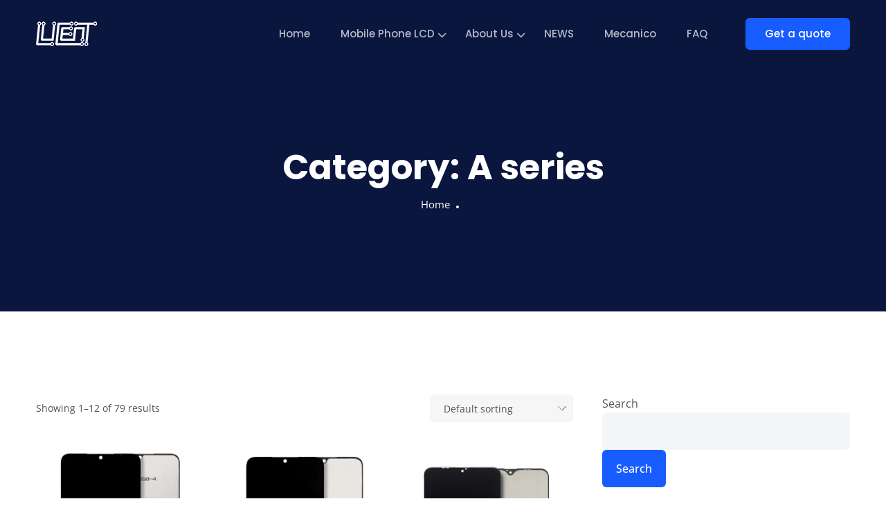

--- FILE ---
content_type: text/html; charset=UTF-8
request_url: https://www.lucentparts.com/product-category/samsung/a-series/
body_size: 98611
content:
<!DOCTYPE html>
<html lang="en-US">

<head><meta charset="UTF-8"><script>if(navigator.userAgent.match(/MSIE|Internet Explorer/i)||navigator.userAgent.match(/Trident\/7\..*?rv:11/i)){var href=document.location.href;if(!href.match(/[?&]nowprocket/)){if(href.indexOf("?")==-1){if(href.indexOf("#")==-1){document.location.href=href+"?nowprocket=1"}else{document.location.href=href.replace("#","?nowprocket=1#")}}else{if(href.indexOf("#")==-1){document.location.href=href+"&nowprocket=1"}else{document.location.href=href.replace("#","&nowprocket=1#")}}}}</script><script>(()=>{class RocketLazyLoadScripts{constructor(){this.v="2.0.3",this.userEvents=["keydown","keyup","mousedown","mouseup","mousemove","mouseover","mouseenter","mouseout","mouseleave","touchmove","touchstart","touchend","touchcancel","wheel","click","dblclick","input","visibilitychange"],this.attributeEvents=["onblur","onclick","oncontextmenu","ondblclick","onfocus","onmousedown","onmouseenter","onmouseleave","onmousemove","onmouseout","onmouseover","onmouseup","onmousewheel","onscroll","onsubmit"]}async t(){this.i(),this.o(),/iP(ad|hone)/.test(navigator.userAgent)&&this.h(),this.u(),this.l(this),this.m(),this.k(this),this.p(this),this._(),await Promise.all([this.R(),this.L()]),this.lastBreath=Date.now(),this.S(this),this.P(),this.D(),this.O(),this.M(),await this.C(this.delayedScripts.normal),await this.C(this.delayedScripts.defer),await this.C(this.delayedScripts.async),this.F("domReady"),await this.T(),await this.j(),await this.I(),this.F("windowLoad"),await this.A(),window.dispatchEvent(new Event("rocket-allScriptsLoaded")),this.everythingLoaded=!0,this.lastTouchEnd&&await new Promise((t=>setTimeout(t,500-Date.now()+this.lastTouchEnd))),this.H(),this.F("all"),this.U(),this.W()}i(){this.CSPIssue=sessionStorage.getItem("rocketCSPIssue"),document.addEventListener("securitypolicyviolation",(t=>{this.CSPIssue||"script-src-elem"!==t.violatedDirective||"data"!==t.blockedURI||(this.CSPIssue=!0,sessionStorage.setItem("rocketCSPIssue",!0))}),{isRocket:!0})}o(){window.addEventListener("pageshow",(t=>{this.persisted=t.persisted,this.realWindowLoadedFired=!0}),{isRocket:!0}),window.addEventListener("pagehide",(()=>{this.onFirstUserAction=null}),{isRocket:!0})}h(){let t;function e(e){t=e}window.addEventListener("touchstart",e,{isRocket:!0}),window.addEventListener("touchend",(function i(o){Math.abs(o.changedTouches[0].pageX-t.changedTouches[0].pageX)<10&&Math.abs(o.changedTouches[0].pageY-t.changedTouches[0].pageY)<10&&o.timeStamp-t.timeStamp<200&&(o.target.dispatchEvent(new PointerEvent("click",{target:o.target,bubbles:!0,cancelable:!0,detail:1})),event.preventDefault(),window.removeEventListener("touchstart",e,{isRocket:!0}),window.removeEventListener("touchend",i,{isRocket:!0}))}),{isRocket:!0})}q(t){this.userActionTriggered||("mousemove"!==t.type||this.firstMousemoveIgnored?"keyup"===t.type||"mouseover"===t.type||"mouseout"===t.type||(this.userActionTriggered=!0,this.onFirstUserAction&&this.onFirstUserAction()):this.firstMousemoveIgnored=!0),"click"===t.type&&t.preventDefault(),this.savedUserEvents.length>0&&(t.stopPropagation(),t.stopImmediatePropagation()),"touchstart"===this.lastEvent&&"touchend"===t.type&&(this.lastTouchEnd=Date.now()),"click"===t.type&&(this.lastTouchEnd=0),this.lastEvent=t.type,this.savedUserEvents.push(t)}u(){this.savedUserEvents=[],this.userEventHandler=this.q.bind(this),this.userEvents.forEach((t=>window.addEventListener(t,this.userEventHandler,{passive:!1,isRocket:!0})))}U(){this.userEvents.forEach((t=>window.removeEventListener(t,this.userEventHandler,{passive:!1,isRocket:!0}))),this.savedUserEvents.forEach((t=>{t.target.dispatchEvent(new window[t.constructor.name](t.type,t))}))}m(){this.eventsMutationObserver=new MutationObserver((t=>{const e="return false";for(const i of t){if("attributes"===i.type){const t=i.target.getAttribute(i.attributeName);t&&t!==e&&(i.target.setAttribute("data-rocket-"+i.attributeName,t),i.target["rocket"+i.attributeName]=new Function("event",t),i.target.setAttribute(i.attributeName,e))}"childList"===i.type&&i.addedNodes.forEach((t=>{if(t.nodeType===Node.ELEMENT_NODE)for(const i of t.attributes)this.attributeEvents.includes(i.name)&&i.value&&""!==i.value&&(t.setAttribute("data-rocket-"+i.name,i.value),t["rocket"+i.name]=new Function("event",i.value),t.setAttribute(i.name,e))}))}})),this.eventsMutationObserver.observe(document,{subtree:!0,childList:!0,attributeFilter:this.attributeEvents})}H(){this.eventsMutationObserver.disconnect(),this.attributeEvents.forEach((t=>{document.querySelectorAll("[data-rocket-"+t+"]").forEach((e=>{e.setAttribute(t,e.getAttribute("data-rocket-"+t)),e.removeAttribute("data-rocket-"+t)}))}))}k(t){Object.defineProperty(HTMLElement.prototype,"onclick",{get(){return this.rocketonclick||null},set(e){this.rocketonclick=e,this.setAttribute(t.everythingLoaded?"onclick":"data-rocket-onclick","this.rocketonclick(event)")}})}S(t){function e(e,i){let o=e[i];e[i]=null,Object.defineProperty(e,i,{get:()=>o,set(s){t.everythingLoaded?o=s:e["rocket"+i]=o=s}})}e(document,"onreadystatechange"),e(window,"onload"),e(window,"onpageshow");try{Object.defineProperty(document,"readyState",{get:()=>t.rocketReadyState,set(e){t.rocketReadyState=e},configurable:!0}),document.readyState="loading"}catch(t){console.log("WPRocket DJE readyState conflict, bypassing")}}l(t){this.originalAddEventListener=EventTarget.prototype.addEventListener,this.originalRemoveEventListener=EventTarget.prototype.removeEventListener,this.savedEventListeners=[],EventTarget.prototype.addEventListener=function(e,i,o){o&&o.isRocket||!t.B(e,this)&&!t.userEvents.includes(e)||t.B(e,this)&&!t.userActionTriggered||e.startsWith("rocket-")||t.everythingLoaded?t.originalAddEventListener.call(this,e,i,o):t.savedEventListeners.push({target:this,remove:!1,type:e,func:i,options:o})},EventTarget.prototype.removeEventListener=function(e,i,o){o&&o.isRocket||!t.B(e,this)&&!t.userEvents.includes(e)||t.B(e,this)&&!t.userActionTriggered||e.startsWith("rocket-")||t.everythingLoaded?t.originalRemoveEventListener.call(this,e,i,o):t.savedEventListeners.push({target:this,remove:!0,type:e,func:i,options:o})}}F(t){"all"===t&&(EventTarget.prototype.addEventListener=this.originalAddEventListener,EventTarget.prototype.removeEventListener=this.originalRemoveEventListener),this.savedEventListeners=this.savedEventListeners.filter((e=>{let i=e.type,o=e.target||window;return"domReady"===t&&"DOMContentLoaded"!==i&&"readystatechange"!==i||("windowLoad"===t&&"load"!==i&&"readystatechange"!==i&&"pageshow"!==i||(this.B(i,o)&&(i="rocket-"+i),e.remove?o.removeEventListener(i,e.func,e.options):o.addEventListener(i,e.func,e.options),!1))}))}p(t){let e;function i(e){return t.everythingLoaded?e:e.split(" ").map((t=>"load"===t||t.startsWith("load.")?"rocket-jquery-load":t)).join(" ")}function o(o){function s(e){const s=o.fn[e];o.fn[e]=o.fn.init.prototype[e]=function(){return this[0]===window&&t.userActionTriggered&&("string"==typeof arguments[0]||arguments[0]instanceof String?arguments[0]=i(arguments[0]):"object"==typeof arguments[0]&&Object.keys(arguments[0]).forEach((t=>{const e=arguments[0][t];delete arguments[0][t],arguments[0][i(t)]=e}))),s.apply(this,arguments),this}}if(o&&o.fn&&!t.allJQueries.includes(o)){const e={DOMContentLoaded:[],"rocket-DOMContentLoaded":[]};for(const t in e)document.addEventListener(t,(()=>{e[t].forEach((t=>t()))}),{isRocket:!0});o.fn.ready=o.fn.init.prototype.ready=function(i){function s(){parseInt(o.fn.jquery)>2?setTimeout((()=>i.bind(document)(o))):i.bind(document)(o)}return t.realDomReadyFired?!t.userActionTriggered||t.fauxDomReadyFired?s():e["rocket-DOMContentLoaded"].push(s):e.DOMContentLoaded.push(s),o([])},s("on"),s("one"),s("off"),t.allJQueries.push(o)}e=o}t.allJQueries=[],o(window.jQuery),Object.defineProperty(window,"jQuery",{get:()=>e,set(t){o(t)}})}P(){const t=new Map;document.write=document.writeln=function(e){const i=document.currentScript,o=document.createRange(),s=i.parentElement;let n=t.get(i);void 0===n&&(n=i.nextSibling,t.set(i,n));const c=document.createDocumentFragment();o.setStart(c,0),c.appendChild(o.createContextualFragment(e)),s.insertBefore(c,n)}}async R(){return new Promise((t=>{this.userActionTriggered?t():this.onFirstUserAction=t}))}async L(){return new Promise((t=>{document.addEventListener("DOMContentLoaded",(()=>{this.realDomReadyFired=!0,t()}),{isRocket:!0})}))}async I(){return this.realWindowLoadedFired?Promise.resolve():new Promise((t=>{window.addEventListener("load",t,{isRocket:!0})}))}M(){this.pendingScripts=[];this.scriptsMutationObserver=new MutationObserver((t=>{for(const e of t)e.addedNodes.forEach((t=>{"SCRIPT"!==t.tagName||t.noModule||t.isWPRocket||this.pendingScripts.push({script:t,promise:new Promise((e=>{const i=()=>{const i=this.pendingScripts.findIndex((e=>e.script===t));i>=0&&this.pendingScripts.splice(i,1),e()};t.addEventListener("load",i,{isRocket:!0}),t.addEventListener("error",i,{isRocket:!0}),setTimeout(i,1e3)}))})}))})),this.scriptsMutationObserver.observe(document,{childList:!0,subtree:!0})}async j(){await this.J(),this.pendingScripts.length?(await this.pendingScripts[0].promise,await this.j()):this.scriptsMutationObserver.disconnect()}D(){this.delayedScripts={normal:[],async:[],defer:[]},document.querySelectorAll("script[type$=rocketlazyloadscript]").forEach((t=>{t.hasAttribute("data-rocket-src")?t.hasAttribute("async")&&!1!==t.async?this.delayedScripts.async.push(t):t.hasAttribute("defer")&&!1!==t.defer||"module"===t.getAttribute("data-rocket-type")?this.delayedScripts.defer.push(t):this.delayedScripts.normal.push(t):this.delayedScripts.normal.push(t)}))}async _(){await this.L();let t=[];document.querySelectorAll("script[type$=rocketlazyloadscript][data-rocket-src]").forEach((e=>{let i=e.getAttribute("data-rocket-src");if(i&&!i.startsWith("data:")){i.startsWith("//")&&(i=location.protocol+i);try{const o=new URL(i).origin;o!==location.origin&&t.push({src:o,crossOrigin:e.crossOrigin||"module"===e.getAttribute("data-rocket-type")})}catch(t){}}})),t=[...new Map(t.map((t=>[JSON.stringify(t),t]))).values()],this.N(t,"preconnect")}async $(t){if(await this.G(),!0!==t.noModule||!("noModule"in HTMLScriptElement.prototype))return new Promise((e=>{let i;function o(){(i||t).setAttribute("data-rocket-status","executed"),e()}try{if(navigator.userAgent.includes("Firefox/")||""===navigator.vendor||this.CSPIssue)i=document.createElement("script"),[...t.attributes].forEach((t=>{let e=t.nodeName;"type"!==e&&("data-rocket-type"===e&&(e="type"),"data-rocket-src"===e&&(e="src"),i.setAttribute(e,t.nodeValue))})),t.text&&(i.text=t.text),t.nonce&&(i.nonce=t.nonce),i.hasAttribute("src")?(i.addEventListener("load",o,{isRocket:!0}),i.addEventListener("error",(()=>{i.setAttribute("data-rocket-status","failed-network"),e()}),{isRocket:!0}),setTimeout((()=>{i.isConnected||e()}),1)):(i.text=t.text,o()),i.isWPRocket=!0,t.parentNode.replaceChild(i,t);else{const i=t.getAttribute("data-rocket-type"),s=t.getAttribute("data-rocket-src");i?(t.type=i,t.removeAttribute("data-rocket-type")):t.removeAttribute("type"),t.addEventListener("load",o,{isRocket:!0}),t.addEventListener("error",(i=>{this.CSPIssue&&i.target.src.startsWith("data:")?(console.log("WPRocket: CSP fallback activated"),t.removeAttribute("src"),this.$(t).then(e)):(t.setAttribute("data-rocket-status","failed-network"),e())}),{isRocket:!0}),s?(t.fetchPriority="high",t.removeAttribute("data-rocket-src"),t.src=s):t.src="data:text/javascript;base64,"+window.btoa(unescape(encodeURIComponent(t.text)))}}catch(i){t.setAttribute("data-rocket-status","failed-transform"),e()}}));t.setAttribute("data-rocket-status","skipped")}async C(t){const e=t.shift();return e?(e.isConnected&&await this.$(e),this.C(t)):Promise.resolve()}O(){this.N([...this.delayedScripts.normal,...this.delayedScripts.defer,...this.delayedScripts.async],"preload")}N(t,e){this.trash=this.trash||[];let i=!0;var o=document.createDocumentFragment();t.forEach((t=>{const s=t.getAttribute&&t.getAttribute("data-rocket-src")||t.src;if(s&&!s.startsWith("data:")){const n=document.createElement("link");n.href=s,n.rel=e,"preconnect"!==e&&(n.as="script",n.fetchPriority=i?"high":"low"),t.getAttribute&&"module"===t.getAttribute("data-rocket-type")&&(n.crossOrigin=!0),t.crossOrigin&&(n.crossOrigin=t.crossOrigin),t.integrity&&(n.integrity=t.integrity),t.nonce&&(n.nonce=t.nonce),o.appendChild(n),this.trash.push(n),i=!1}})),document.head.appendChild(o)}W(){this.trash.forEach((t=>t.remove()))}async T(){try{document.readyState="interactive"}catch(t){}this.fauxDomReadyFired=!0;try{await this.G(),document.dispatchEvent(new Event("rocket-readystatechange")),await this.G(),document.rocketonreadystatechange&&document.rocketonreadystatechange(),await this.G(),document.dispatchEvent(new Event("rocket-DOMContentLoaded")),await this.G(),window.dispatchEvent(new Event("rocket-DOMContentLoaded"))}catch(t){console.error(t)}}async A(){try{document.readyState="complete"}catch(t){}try{await this.G(),document.dispatchEvent(new Event("rocket-readystatechange")),await this.G(),document.rocketonreadystatechange&&document.rocketonreadystatechange(),await this.G(),window.dispatchEvent(new Event("rocket-load")),await this.G(),window.rocketonload&&window.rocketonload(),await this.G(),this.allJQueries.forEach((t=>t(window).trigger("rocket-jquery-load"))),await this.G();const t=new Event("rocket-pageshow");t.persisted=this.persisted,window.dispatchEvent(t),await this.G(),window.rocketonpageshow&&window.rocketonpageshow({persisted:this.persisted})}catch(t){console.error(t)}}async G(){Date.now()-this.lastBreath>45&&(await this.J(),this.lastBreath=Date.now())}async J(){return document.hidden?new Promise((t=>setTimeout(t))):new Promise((t=>requestAnimationFrame(t)))}B(t,e){return e===document&&"readystatechange"===t||(e===document&&"DOMContentLoaded"===t||(e===window&&"DOMContentLoaded"===t||(e===window&&"load"===t||e===window&&"pageshow"===t)))}static run(){(new RocketLazyLoadScripts).t()}}RocketLazyLoadScripts.run()})();</script>
	
	<meta name="viewport" content="width=device-width, initial-scale=1, maximum-scale=1">
	<meta name='robots' content='index, follow, max-image-preview:large, max-snippet:-1, max-video-preview:-1' />

	<!-- This site is optimized with the Yoast SEO Premium plugin v22.9 (Yoast SEO v25.4) - https://yoast.com/wordpress/plugins/seo/ -->
	<title>A series Archives - Lucentparts</title>
<link crossorigin data-rocket-preconnect href="https://fonts.gstatic.com" rel="preconnect">
<link crossorigin data-rocket-preconnect href="https://www.youtube.com" rel="preconnect">
<link crossorigin data-rocket-preload as="font" href="https://www.lucentparts.com/wp-content/themes/quiety/assets/webfonts/fa-solid-900.woff2" rel="preload">
<link crossorigin data-rocket-preload as="font" href="https://www.lucentparts.com/wp-content/themes/quiety/assets/fonts/Feather.ttf?sdxovp" rel="preload">
<link crossorigin data-rocket-preload as="font" href="https://fonts.gstatic.com/s/opensans/v40/memvYaGs126MiZpBA-UvWbX2vVnXBbObj2OVTS-muw.woff2" rel="preload">
<link crossorigin data-rocket-preload as="font" href="https://fonts.gstatic.com/s/poppins/v21/pxiEyp8kv8JHgFVrJJfecg.woff2" rel="preload">
<link crossorigin data-rocket-preload as="font" href="https://fonts.gstatic.com/s/poppins/v21/pxiByp8kv8JHgFVrLGT9Z1xlFQ.woff2" rel="preload">
<link crossorigin data-rocket-preload as="font" href="https://fonts.gstatic.com/s/poppins/v21/pxiByp8kv8JHgFVrLEj6Z1xlFQ.woff2" rel="preload">
<link crossorigin data-rocket-preload as="font" href="https://fonts.gstatic.com/s/poppins/v21/pxiByp8kv8JHgFVrLCz7Z1xlFQ.woff2" rel="preload">
<link crossorigin data-rocket-preload as="font" href="https://fonts.gstatic.com/s/roboto/v32/KFOlCnqEu92Fr1MmWUlfBBc4.woff2" rel="preload">
<link crossorigin data-rocket-preload as="font" href="https://fonts.gstatic.com/s/dmsans/v15/rP2Yp2ywxg089UriI5-g4vlH9VoD8Cmcqbu0-K4.woff2" rel="preload">
<link crossorigin data-rocket-preload as="font" href="https://fonts.gstatic.com/s/inter/v18/UcC73FwrK3iLTeHuS_nVMrMxCp50SjIa1ZL7.woff2" rel="preload">
<style id="wpr-usedcss">img.emoji{display:inline!important;border:none!important;box-shadow:none!important;height:1em!important;width:1em!important;margin:0 .07em!important;vertical-align:-.1em!important;background:0 0!important;padding:0!important}:root{--wp--preset--aspect-ratio--square:1;--wp--preset--aspect-ratio--4-3:4/3;--wp--preset--aspect-ratio--3-4:3/4;--wp--preset--aspect-ratio--3-2:3/2;--wp--preset--aspect-ratio--2-3:2/3;--wp--preset--aspect-ratio--16-9:16/9;--wp--preset--aspect-ratio--9-16:9/16;--wp--preset--color--black:#000000;--wp--preset--color--cyan-bluish-gray:#abb8c3;--wp--preset--color--white:#ffffff;--wp--preset--color--pale-pink:#f78da7;--wp--preset--color--vivid-red:#cf2e2e;--wp--preset--color--luminous-vivid-orange:#ff6900;--wp--preset--color--luminous-vivid-amber:#fcb900;--wp--preset--color--light-green-cyan:#7bdcb5;--wp--preset--color--vivid-green-cyan:#00d084;--wp--preset--color--pale-cyan-blue:#8ed1fc;--wp--preset--color--vivid-cyan-blue:#0693e3;--wp--preset--color--vivid-purple:#9b51e0;--wp--preset--gradient--vivid-cyan-blue-to-vivid-purple:linear-gradient(135deg,rgba(6, 147, 227, 1) 0%,rgb(155, 81, 224) 100%);--wp--preset--gradient--light-green-cyan-to-vivid-green-cyan:linear-gradient(135deg,rgb(122, 220, 180) 0%,rgb(0, 208, 130) 100%);--wp--preset--gradient--luminous-vivid-amber-to-luminous-vivid-orange:linear-gradient(135deg,rgba(252, 185, 0, 1) 0%,rgba(255, 105, 0, 1) 100%);--wp--preset--gradient--luminous-vivid-orange-to-vivid-red:linear-gradient(135deg,rgba(255, 105, 0, 1) 0%,rgb(207, 46, 46) 100%);--wp--preset--gradient--very-light-gray-to-cyan-bluish-gray:linear-gradient(135deg,rgb(238, 238, 238) 0%,rgb(169, 184, 195) 100%);--wp--preset--gradient--cool-to-warm-spectrum:linear-gradient(135deg,rgb(74, 234, 220) 0%,rgb(151, 120, 209) 20%,rgb(207, 42, 186) 40%,rgb(238, 44, 130) 60%,rgb(251, 105, 98) 80%,rgb(254, 248, 76) 100%);--wp--preset--gradient--blush-light-purple:linear-gradient(135deg,rgb(255, 206, 236) 0%,rgb(152, 150, 240) 100%);--wp--preset--gradient--blush-bordeaux:linear-gradient(135deg,rgb(254, 205, 165) 0%,rgb(254, 45, 45) 50%,rgb(107, 0, 62) 100%);--wp--preset--gradient--luminous-dusk:linear-gradient(135deg,rgb(255, 203, 112) 0%,rgb(199, 81, 192) 50%,rgb(65, 88, 208) 100%);--wp--preset--gradient--pale-ocean:linear-gradient(135deg,rgb(255, 245, 203) 0%,rgb(182, 227, 212) 50%,rgb(51, 167, 181) 100%);--wp--preset--gradient--electric-grass:linear-gradient(135deg,rgb(202, 248, 128) 0%,rgb(113, 206, 126) 100%);--wp--preset--gradient--midnight:linear-gradient(135deg,rgb(2, 3, 129) 0%,rgb(40, 116, 252) 100%);--wp--preset--font-size--small:13px;--wp--preset--font-size--medium:20px;--wp--preset--font-size--large:36px;--wp--preset--font-size--x-large:42px;--wp--preset--font-family--inter:"Inter",sans-serif;--wp--preset--font-family--cardo:Cardo;--wp--preset--spacing--20:0.44rem;--wp--preset--spacing--30:0.67rem;--wp--preset--spacing--40:1rem;--wp--preset--spacing--50:1.5rem;--wp--preset--spacing--60:2.25rem;--wp--preset--spacing--70:3.38rem;--wp--preset--spacing--80:5.06rem;--wp--preset--shadow--natural:6px 6px 9px rgba(0, 0, 0, .2);--wp--preset--shadow--deep:12px 12px 50px rgba(0, 0, 0, .4);--wp--preset--shadow--sharp:6px 6px 0px rgba(0, 0, 0, .2);--wp--preset--shadow--outlined:6px 6px 0px -3px rgba(255, 255, 255, 1),6px 6px rgba(0, 0, 0, 1);--wp--preset--shadow--crisp:6px 6px 0px rgba(0, 0, 0, 1)}:where(.is-layout-flex){gap:.5em}:where(.is-layout-grid){gap:.5em}:where(.wp-block-post-template.is-layout-flex){gap:1.25em}:where(.wp-block-post-template.is-layout-grid){gap:1.25em}:where(.wp-block-columns.is-layout-flex){gap:2em}:where(.wp-block-columns.is-layout-grid){gap:2em}:root :where(.wp-block-pullquote){font-size:1.5em;line-height:1.6}.chaty *,.chaty-chat-view *,.chaty-outer-forms *{box-sizing:border-box}.chaty-agent-data,.chaty-whatsapp-field input[type=text],.chaty-whatsapp-message,.chaty-whatsapp-message p{font-family:'Segoe UI','Helvetica Neue',Helvetica,'Lucida Grande',Arial,Ubuntu,Cantarell,'Fira Sans',sans-serif}.chaty-channel,.chaty-channels,.chaty-form-body,.chaty-tooltip{position:relative}.chaty-tooltip .on-hover-text,.chaty-tooltip .on-hover-text:before,.chaty-tooltip:after,.chaty-tooltip:before{text-transform:none;font-size:.9em;line-height:1;user-select:none;pointer-events:none;position:absolute;display:none;opacity:0}.on-hover-text{display:none;white-space:pre}.chaty-tooltip .on-hover-text:before,.chaty-tooltip:before{content:"";border:5px solid transparent;z-index:1001}.chaty-tooltip:after{content:attr(data-hover)}.chaty-tooltip .on-hover-text,.chaty-tooltip:after{text-align:center;min-width:1em;max-width:21em;white-space:nowrap;overflow:hidden;text-overflow:ellipsis;padding:5px 15px;border-radius:10px;background:#fff;color:#333;z-index:1000;box-shadow:0 1.93465px 7.73859px rgba(0,0,0,.15);font-size:17px;line-height:21px}.chaty-tooltip .on-hover-text{overflow:visible;white-space:pre}.chaty-tooltip.active .on-hover-text,.chaty-tooltip.active .on-hover-text:before,.chaty-tooltip.active:after,.chaty-tooltip.active:before,.chaty-tooltip:hover .on-hover-text,.chaty-tooltip:hover .on-hover-text:before,.chaty-tooltip:hover:after,.chaty-tooltip:hover:before{display:block;opacity:1}.chaty-tooltip.active .on-hover-text,.chaty-tooltip.active .on-hover-text:before,.chaty-tooltip.active:after,.chaty-tooltip.active:before,.chaty-tooltip.pos-left:hover .on-hover-text,.chaty-tooltip.pos-left:hover .on-hover-text:before,.chaty-tooltip.pos-left:hover:after,.chaty-tooltip.pos-left:hover:before,.chaty-tooltip.pos-right:hover .on-hover-text,.chaty-tooltip.pos-right:hover .on-hover-text:before,.chaty-tooltip.pos-right:hover:after,.chaty-tooltip.pos-right:hover:before{animation:ease-out forwards tooltips-horz}.chaty-i-trigger.single-channel>.chaty-channel>.on-hover-text,.chaty-tooltip.has-on-hover:after,.chaty-tooltip.has-on-hover:before,.chaty-widget .chaty-i-trigger .chaty-cta-close.chaty-tooltip.chaty-tooltip:hover:after,.chaty-widget .chaty-i-trigger .chaty-cta-close.chaty-tooltip:hover:before,.chaty-widget.chaty-open .chaty-i-trigger .chaty-cta-main.chaty-tooltip:after,.chaty-widget.chaty-open .chaty-i-trigger .chaty-cta-main.chaty-tooltip:before,.chaty-widget.cssas-no-close-button.default-open .chaty-i-trigger,.on-hover-text:empty{display:none!important}.chaty-tooltip.pos-left .on-hover-text:before,.chaty-tooltip.pos-left:before{top:50%;border-right-width:0;border-left-color:#fff;left:calc(0em - 10px);transform:translate(-.5em,-50%)}.chaty-tooltip.pos-left .on-hover-text:before{left:auto;right:calc(0em - 5px)}.chaty-tooltip.pos-left .on-hover-text,.chaty-tooltip.pos-left:after{top:50%;right:calc(100% + 10px);transform:translate(-.5em,-50%)}.chaty-tooltip.pos-right .on-hover-text:before,.chaty-tooltip.pos-right:before{top:50%;border-left-width:0;border-right-color:#fff;right:calc(0em - 10px);transform:translate(.5em,-50%)}.chaty-tooltip.pos-right .on-hover-text:before{left:calc(0em - 5px);right:auto}.chaty-tooltip.pos-right .on-hover-text,.chaty-tooltip.pos-right:after{top:50%;left:calc(100% + 10px);transform:translate(.5em,-50%)}@keyframes tooltips-horz{to{opacity:1;transform:translate(0,-50%)}}.chaty{display:none;z-index:99999}.chaty-widget.chaty-open .chaty-i-trigger .chaty-cta-close.chaty-tooltip.chaty-tooltip:hover:after,.chaty-widget.chaty-open .chaty-i-trigger .chaty-cta-close.chaty-tooltip:hover:before,.chaty.active,.chaty.form-open .chaty-widget.cssas-no-close-button.default-open .chaty-i-trigger{display:block!important}.chaty *,.chaty-form-body form{margin:0;padding:0}.chaty .sr-only,.hide-cht-svg-bg{position:absolute!important;width:1px!important;height:1px!important;padding:0!important;margin:-1px!important;overflow:hidden!important;clip:rect(0,0,0,0)!important;border:0!important;outline:0!important}.chaty a,.chaty a:focus,.chaty a:hover,.chaty button{border:none;text-decoration:none;outline:0;box-shadow:none}.chaty-widget{position:fixed;bottom:25px;right:25px;z-index:10001}.chaty-channel-list{display:flex;width:62px;height:124px;position:absolute;bottom:-4px;right:0;flex-direction:column;align-items:flex-start;pointer-events:none}.chaty-widget.chaty-open .chaty-channel-list{pointer-events:auto}.chaty-channel-list .chaty-channel,.chaty-channel.single .chaty-svg{display:inline-block;width:54px;height:54px;border-radius:50%;margin:4px;cursor:pointer;box-shadow:0 3px 6px rgba(0,0,0,.25)}.chaty-channel-list .chaty-channel{position:absolute;bottom:0;opacity:0;transition:.5s;-webkit-transition:.5s}.chaty-channel.single .chaty-svg{margin:0}.chaty-widget.chaty-open .chaty-channel-list .chaty-channel{opacity:1}.chaty-channel a,.chaty-channel button,.chaty-svg{display:block;width:54px;height:54px;border-radius:50%;cursor:pointer;position:relative;outline:0}.chaty-channel button{background:0 0;border-radius:50%}.chaty-channel a .chaty-custom-icon,.chaty-channel button .chaty-custom-icon,.chaty-svg .chaty-custom-icon{width:54px;height:54px;border-radius:50%;text-align:center;font-size:27px;line-height:54px;color:#fff}.chaty-channel a:focus,.chaty-channel button:focus,.chaty-contact-form-box button.chaty-submit-button{outline:0}.chaty-agent-icon svg,.chaty-channel svg,.chaty-view-channels .chaty-channel span svg{width:100%;height:100%}.chaty-channel img{width:54px;height:54px;object-fit:cover;border-radius:50%}.chaty-i-trigger .chaty-channel{position:absolute;bottom:0;right:4px;transition:.5s;border-radius:50%;cursor:pointer}.chaty-cta-button{transition:.5s;box-shadow:0 3px 6px rgba(0,0,0,.25);border-radius:50%}.chaty-widget .chaty-cta-main .chaty-cta-button{z-index:1099;opacity:1;position:relative}.chaty-widget.chaty-open .chaty-cta-main .chaty-cta-button{z-index:999;opacity:0;transform:rotate(540deg);visibility:hidden}.chaty-widget .chaty-i-trigger .chaty-cta-close{pointer-events:none}.chaty-widget.chaty-open .chaty-i-trigger .chaty-cta-close{pointer-events:auto;z-index:101}.chaty-widget .chaty-i-trigger .chaty-cta-close .chaty-cta-button{z-index:999;opacity:0;visibility:hidden}.chaty-widget.chaty-open .chaty-i-trigger .chaty-cta-close .chaty-cta-button{z-index:1099;opacity:1;transform:rotate(180deg);visibility:visible}.chaty-widget.chaty-open .chaty-i-trigger .chaty-cta-main.chaty-tooltip{z-index:91}.chaty-channel button.open-chaty-channel,.chaty-widget.chaty-no-close-button:not(.has-single) .chaty-i-trigger:not(.single-channel),.chaty-widget.chaty-open .chaty-i-trigger .chaty-cta-main.chaty-tooltip .on-hover-text,.chaty.form-open .chaty-channel button.open-chaty,.chaty.form-open .chaty-i-trigger .chaty-cta-main.chaty-tooltip .on-hover-text,.chaty.form-open .chaty-i-trigger .chaty-tooltip:after,.chaty.form-open .chaty-i-trigger .chaty-tooltip:before,.chaty.form-open .chaty-widget.has-single .chaty-i-trigger .on-hover-text{display:none}.chaty-widget .ch-pending-msg{position:absolute;right:-4px;top:-4px;width:16px;height:16px;text-align:center;background:red;color:#fff;font-size:10px;line-height:16px;border-radius:50%;z-index:1101}.chaty-widget.hor-mode .chaty-channel-list .chaty-channel{margin-top:0;margin-bottom:0}.chaty-chat-view,.chaty-outer-forms{vertical-align:bottom;-webkit-border-radius:6px;-moz-border-radius:6px;border-radius:6px;position:fixed!important;bottom:-25px;left:25px;padding:0;width:320px;max-width:90%;-moz-transition:.5s linear;box-shadow:rgba(0,0,0,.16) 0 5px 40px;-webkit-box-shadow:rgba(0,0,0,.16) 0 5px 40px;-moz-box-shadow:rgba(0,0,0,.16) 0 5px 40px;opacity:0;visibility:hidden;pointer-events:none;z-index:-1;transition:.5s;-webkit-transition:.5s;animation-delay:-2s;-webkit-animation-delay:-2s}.chaty-chat-view.pos-left,.chaty-outer-forms.pos-left{left:25px}.chaty-chat-view.pos-right,.chaty-outer-forms.pos-right{right:25px;left:auto}.chaty-outer-forms.active,.chaty:not(.form-open) .chaty-widget.chaty-open+.chaty-chat-view{-webkit-transform:translateY(-93px);transform:translateY(-93px);opacity:1;z-index:999999;visibility:visible;bottom:0;pointer-events:auto}.chaty-whatsapp-body{background:#e6ddd4;padding:0;min-height:260px;position:relative;z-index:2;-webkit-border-top-left-radius:6px;-webkit-border-top-right-radius:6px;-moz-border-radius-topleft:6px;-moz-border-radius-topright:6px;border-top-left-radius:6px;border-top-right-radius:6px}.chaty-whatsapp-content{padding:20px 20px 20px 10px}.chaty-form-body{background:#fff;z-index:99999;min-height:75px;border-radius:10px}.qr-code-image{padding:10px;text-align:center}.qr-code-image img{max-width:100%;max-height:360px;margin:0 auto;display:block;width:100%;height:auto}.chaty-whatsapp-body:before{display:block;position:absolute;content:"";left:0;top:0;height:100%;width:100%;z-index:0;opacity:.08;background-image:url("https://www.lucentparts.com/wp-content/plugins/chaty-pro/images/whatsapp.png")}.chaty-whatsapp-message{padding:7px 14px 6px;background-color:#fff;border-radius:0 8px 8px;position:relative;transform-origin:center top;z-index:2;box-shadow:rgba(0,0,0,.13) 0 1px .5px;margin-top:4px;margin-left:15px;max-width:calc(100% - 40px);font-size:14px}.chaty-whatsapp-message:before{position:absolute;background-image:url("[data-uri]");background-position:50% 50%;background-repeat:no-repeat;background-size:contain;content:"";top:0;left:-12px;width:12px;height:19px}.chaty-whatsapp-message p{margin:0;padding:0;color:#111b21;font-weight:400}.chaty-whatsapp-footer{position:relative;padding:12px 15px;background:#f0f0f0;-webkit-border-bottom-right-radius:6px;-webkit-border-bottom-left-radius:6px;-moz-border-radius-bottomright:6px;-moz-border-radius-bottomleft:6px;border-bottom-right-radius:6px;border-bottom-left-radius:6px}.whatsapp-chaty-form{display:flex;margin:0;padding:0}.chaty-whatsapp-button button,.chaty-whatsapp-button button:focus,.chaty-whatsapp-button button:hover{line-height:48px!important;text-align:center!important;float:right;height:48px!important;width:48px!important;padding:8px 10px 8px 15px!important;background:#25d366!important;border-radius:24px!important;outline:0!important;box-shadow:none!important;cursor:pointer!important;margin:0!important;text-decoration:none!important;border:none!important;min-width:1px!important}.chaty-whatsapp-data{display:flex;flex:1}.chaty-whatsapp-field{padding-right:12px;flex:1}.chaty-whatsapp-button{flex:0 0 48px}.chaty-whatsapp-button svg{width:100%;height:100%;margin:0;padding:0}.chaty-whatsapp-field input[type=text]{height:48px!important;line-height:32px;padding:0 10px 0 15px;font-size:16px;resize:none;width:100%;border:none!important;border-radius:24px;outline:0;box-shadow:none!important;background:#fff!important;margin:0;color:#111b21}.chaty-whatsapp-field input[type=text]:focus{outline:0;border:none;margin:0;color:#111b21}.chaty-whatsapp-button button:focus,.chaty-whatsapp-button button:hover{background:#22bf5b!important}.close-chaty-form{position:absolute;right:5px;top:5px;background:#30534b;width:22px;height:22px;border-radius:15px;padding:3px;cursor:pointer;transition:.4s;-webkit-transition:.4s;-moz-transition:.4s}.close-chaty-form:hover{transform:rotate(180deg);-webkit-transform:rotate(180deg);-moz-transform:rotate(180deg)}.chaty-close-button{position:relative;width:16px;height:16px;transition:.4s;cursor:pointer}.chaty-close-button:after,.chaty-close-button:before{content:"";position:absolute;width:12px;height:2px;background-color:#fff;display:block;border-radius:2px;transform:rotate(45deg);top:7px;left:2px}.chaty-close-button:after{transform:rotate(-45deg)}.chaty-contact-input,.chaty.form-open .chaty-channel button.open-chaty-channel,.chaty.form-open .chaty-no-close-button.has-single .chaty-i-trigger{display:block}.chaty-agent-data{font-size:16px}.chaty-agent-data .close-chaty-form{right:10px;top:12px}.chaty-agent-icon{width:48px;height:48px;margin:0 15px 0 0}.chaty-agent-data .chaty-custom-icon{width:48px;height:48px;text-align:center;display:block;line-height:48px;background:silver;border-radius:50%;color:#fff;font-size:28px}.chaty-close-agent-list{position:absolute;right:15px;top:10px;width:26px;height:26px;cursor:pointer;z-index:10;padding:0 0 10px 10px}.chaty-agent-icon img{width:48px;height:48px;object-fit:cover}.chaty-close-agent-list svg{fill:#ffffff}.agent-sub-header{font-size:14px;line-height:20px;font-weight:400}.agent-main-header{font-size:20px;line-height:32px;font-weight:700;position:relative}.chaty-view-header:before{content:"";background:url(https://www.lucentparts.com/wp-content/plugins/chaty-pro/images/header-top.png) no-repeat;width:215px;height:41px;position:absolute;top:0;left:0;z-index:1}.chaty-view-header:after{content:"";background:url(https://www.lucentparts.com/wp-content/plugins/chaty-pro/images/header-bottom.png) no-repeat;width:44px;height:41px;position:absolute;bottom:0;right:0;z-index:1}.chaty-custom-channel-icon{display:block;border-radius:50%;color:#fff;text-align:center;line-height:54px}.chaty-contact-form-title{padding:10px 15px;text-align:left;font-size:18px;border-bottom:1px solid #acacac}.chaty-contact-inputs{padding:15px 15px 0}.chaty-contact-input+.chaty-contact-input{margin:12px 0 0}.chaty-contact-form-box .close-chaty-form{right:9px;top:9px}.chaty-contact-form-box button.chaty-submit-button[type=submit]{border:none;border-radius:4px;color:#fff;background:#a886cd;width:100%;height:36px;line-height:36px;font-size:18px;padding:0;margin:0;cursor:pointer;text-align:center;display:block}.chaty-contact-form-button{padding:15px}.chaty-ajax-error-message,.chaty-ajax-success-message{color:#00a700;padding:10px 0 0;text-align:center;font-size:16px}.chaty-ajax-error-message{color:#da0000}.chaty-view-header,.chaty-view-header a,.chaty-view-header a:focus,.chaty-view-header a:hover{font-weight:500;color:#fff;font-size:24px}.chaty-exit-intent{position:fixed;z-index:-1}.chaty-exit-intent:before{display:block;position:fixed;top:0;left:0;content:'';width:100vw;height:100vh;background:rgba(0,0,0,.8);visibility:hidden;z-index:100;transition:.5s ease-in-out;-webkit-transition:.5s ease-in-out;-moz-transition:.5s ease-in-out}.chaty .chaty-widget .chaty-exit-intent.animate:before{visibility:visible;clip-path:circle(100%)}body.cht-in-mobile .chaty-outer-forms.chaty-agent-data.custom-cht-pos,body.cht-in-mobile .chaty-outer-forms.chaty-contact-form-box.custom-cht-pos,body.cht-in-mobile .chaty-outer-forms.chaty-wechat-form.custom-cht-pos,body.cht-in-mobile .chaty-outer-forms.chaty-whatsapp-form.custom-cht-pos{top:50%;left:0;right:0;margin:0 auto;transform:translate(0,-50%);bottom:auto}body.cht-in-mobile .chaty-outer-forms.chaty-agent-data.custom-cht-pos .chaty-agent-body{max-height:calc(100vh - 164px)!important}.chaty-whatsapp-message p+p{margin-top:5px}body.cht-in-mobile .chaty-outer-forms.chaty-whatsapp-form.custom-cht-pos .chaty-whatsapp-content{max-height:calc(100vh - 122px)!important;overflow-y:auto}body.cht-in-mobile .chaty-outer-forms.chaty-whatsapp-form:not(.custom-cht-pos) .chaty-whatsapp-content{overflow-y:auto}.chaty.has-custom-pos.form-open .chaty-i-trigger{opacity:0;visibility:hidden}body.cht-in-mobile .chaty-outer-forms.chaty-contact-form-box.custom-cht-pos .chaty-contact-inputs{max-height:calc(100vh - 150px)!important;overflow-y:auto}body.cht-in-mobile .chaty-outer-forms{max-width:calc(100vw - 50px)!important}.chaty-view-body{background:#fff;border-radius:8px}.chaty-view-header{background:#b78deb;border-radius:7px 7px 0 0;padding:10px 15px;position:relative;word-break:break-word}.chaty-top-content{padding:15px 15px 0;font-size:16px}.chaty-view-content p,.chaty-view-content p a,.chaty-view-content p a:focus,.chaty-view-content p a:hover{margin:0;padding:0;font-size:16px;line-height:150%;color:#49687e;word-break:break-word}.chaty-view-channels .chaty-custom-channel-icon,span.chaty-loader span.dashicons{font-size:24px}.chaty-view-content p a{display:inline-block}.chaty-view-content p a:focus,.chaty-view-content p a:hover,.chaty-view-header a:focus,.chaty-view-header a:hover{outline:0;text-decoration:none}.chaty-view-content p+p{margin-top:10px}.chaty-close-view-list{position:absolute;right:15px;top:10px;width:12px;cursor:pointer;z-index:11}.chaty-close-view-list svg{fill:#ffffff;display:inline-block;width:100%}.chaty-view-channels .chaty-channel{height:48px;display:inline-block;margin:6px 0;width:20%;text-align:center;vertical-align:top}.chaty-view-channels .chaty-channel a,.chaty-view-channels .chaty-channel img,.chaty-view-channels .chaty-channel span:not(.on-hover-text){display:block;width:48px;height:48px;margin:0 auto}.chaty-view-channels{padding:10px 8px}.front-google-captcha{width:100%!important;overflow:hidden}.front-google-captcha>div{width:100%}span.chaty-loader,span.chaty-loader span.dashicons{width:24px;height:24px;text-align:center;line-height:24px}.front-google-captcha iframe{transform:scaleX(.9);position:relative;left:-15px}.widget-fa-icon{width:100%;height:100%;display:inline-block;vertical-align:middle;color:#fff}span.chaty-loader{display:none;vertical-align:middle;color:#fff;animation:1s linear infinite rotation;margin-left:5px}@keyframes rotation{from{transform:rotate(0)}to{transform:rotate(359deg)}}span.chaty-loader.active{display:inline-block;vertical-align:baseline}html[dir=rtl] .chaty-submit-button,html[dir=rtl] .chaty-whatsapp-message,html[dir=rtl] .on-hover-text{direction:rtl}.wpa-test-msg{background:#d1ecf1!important;border:1px solid #bee5eb!important;border-radius:5px!important;color:#0c5460!important;font-size:14px!important;padding:.75rem 1.25rem!important;font-family:Arial!important;margin-top:5px!important}span.wpa-button{display:inline-block!important;padding-top:5px!important;color:#fff!important;background-color:#6c757d!important;border-color:#6c757d!important;padding:5px 10px!important;border-radius:5px!important;margin-top:5px!important;cursor:pointer!important}#altEmail_container,.altEmail_container{position:absolute!important;overflow:hidden!important;display:inline!important;height:1px!important;width:1px!important;z-index:-1000!important}.variations_form{margin-top:30px;margin-bottom:10px}.variations select{display:block}.woocommerce-catalog-mode-overlay{position:fixed;top:0;left:0;background:rgba(0,0,0,.7);display:block;width:100%;height:100%;z-index:9999999}.woocommerce-catalog-mode-popup-container{margin:0 auto;width:100%;max-width:600px;top:50%;left:50%;transform:translate(-50%,-50%);position:fixed;z-index:99999999;height:90%;overflow:auto}.woocommerce-catalog-mode-popup{padding:20px;background:#fff;border-radius:10px}.variations_form:nth-of-type(2){display:none!important}.woocommerce-catalog-mode-popup-close{position:absolute;top:10px;right:10px;height:40px;width:40px;line-height:40px;background:#f7f7f7;text-align:center;border-radius:60%}.elementor-screen-only,.screen-reader-text,.screen-reader-text span{position:absolute;top:-10000em;width:1px;height:1px;margin:-1px;padding:0;overflow:hidden;clip:rect(0,0,0,0);border:0}.elementor *,.elementor :after,.elementor :before{box-sizing:border-box}.elementor a{box-shadow:none;text-decoration:none}.elementor img{height:auto;max-width:100%;border:none;border-radius:0;box-shadow:none}.elementor .elementor-widget:not(.elementor-widget-text-editor):not(.elementor-widget-theme-post-content) figure{margin:0}.elementor iframe,.elementor object,.elementor video{max-width:100%;width:100%;margin:0;line-height:1;border:none}.elementor .elementor-background-video-container{height:100%;width:100%;top:0;left:0;position:absolute;overflow:hidden;z-index:0;direction:ltr}.elementor .elementor-background-video-container{transition:opacity 1s;pointer-events:none}.elementor .elementor-background-video-container.elementor-loading{opacity:0}.elementor .elementor-background-video-embed{max-width:none}.elementor .elementor-background-video-embed,.elementor .elementor-background-video-hosted{position:absolute;top:50%;left:50%;transform:translate(-50%,-50%)}.elementor .elementor-background-overlay,.elementor .elementor-background-slideshow{height:100%;width:100%;top:0;left:0;position:absolute}.elementor .elementor-background-slideshow{z-index:0}.elementor .elementor-background-slideshow__slide__image{width:100%;height:100%;background-position:50%;background-size:cover}.elementor-widget-wrap .elementor-element.elementor-widget__width-initial{max-width:100%}.elementor-element{--flex-direction:initial;--flex-wrap:initial;--justify-content:initial;--align-items:initial;--align-content:initial;--gap:initial;--flex-basis:initial;--flex-grow:initial;--flex-shrink:initial;--order:initial;--align-self:initial;flex-basis:var(--flex-basis);flex-grow:var(--flex-grow);flex-shrink:var(--flex-shrink);order:var(--order);align-self:var(--align-self)}.elementor-element:where(.e-con-full,.elementor-widget){flex-direction:var(--flex-direction);flex-wrap:var(--flex-wrap);justify-content:var(--justify-content);align-items:var(--align-items);align-content:var(--align-content);gap:var(--gap)}.elementor-invisible{visibility:hidden}.elementor-align-right{text-align:right}.elementor-align-right .elementor-button{width:auto}.elementor-align-left{text-align:left}.elementor-align-left .elementor-button{width:auto}.elementor-ken-burns{transition-property:transform;transition-duration:10s;transition-timing-function:linear}.elementor-ken-burns--out{transform:scale(1.3)}.elementor-ken-burns--active{transition-duration:20s}.elementor-ken-burns--active.elementor-ken-burns--out{transform:scale(1)}.elementor-ken-burns--active.elementor-ken-burns--in{transform:scale(1.3)}@media (max-width:767px){.elementor-widget-wrap .elementor-element.elementor-widget-mobile__width-initial{max-width:100%}.elementor-mobile-align-center{text-align:center}.elementor-mobile-align-center .elementor-button{width:auto}.elementor-column{width:100%}}:root{--page-title-display:block}.elementor-section{position:relative}.elementor-section .elementor-container{display:flex;margin-right:auto;margin-left:auto;position:relative}@media (max-width:1024px){.elementor-section .elementor-container{flex-wrap:wrap}}.elementor-section.elementor-section-stretched{position:relative;width:100%}.elementor-widget-wrap{position:relative;width:100%;flex-wrap:wrap;align-content:flex-start}.elementor:not(.elementor-bc-flex-widget) .elementor-widget-wrap{display:flex}.elementor-widget-wrap>.elementor-element{width:100%}.elementor-widget-wrap.e-swiper-container{width:calc(100% - (var(--e-column-margin-left,0px) + var(--e-column-margin-right,0px)))}.elementor-widget{position:relative}.elementor-widget:not(:last-child){margin-bottom:20px}.elementor-widget:not(:last-child).elementor-widget__width-initial{margin-bottom:0}.elementor-column{position:relative;min-height:1px;display:flex}.elementor-column-gap-default>.elementor-column>.elementor-element-populated{padding:10px}@media (min-width:768px){.elementor-column.elementor-col-25{width:25%}.elementor-column.elementor-col-33{width:33.333%}.elementor-column.elementor-col-50{width:50%}.elementor-column.elementor-col-100{width:100%}}.elementor-grid{display:grid;grid-column-gap:var(--grid-column-gap);grid-row-gap:var(--grid-row-gap)}.elementor-grid .elementor-grid-item{min-width:0}.elementor-grid-0 .elementor-grid{display:inline-block;width:100%;word-spacing:var(--grid-column-gap);margin-bottom:calc(-1 * var(--grid-row-gap))}.elementor-grid-0 .elementor-grid .elementor-grid-item{display:inline-block;margin-bottom:var(--grid-row-gap);word-break:break-word}@media (min-width:1025px){#elementor-device-mode:after{content:"desktop"}}@media (min-width:-1){#elementor-device-mode:after{content:"widescreen"}}@media (max-width:-1){#elementor-device-mode:after{content:"laptop";content:"tablet_extra"}}@media (max-width:1024px){#elementor-device-mode:after{content:"tablet"}}@media (max-width:-1){#elementor-device-mode:after{content:"mobile_extra"}}.e-con{--border-radius:0;--border-top-width:0px;--border-right-width:0px;--border-bottom-width:0px;--border-left-width:0px;--border-style:initial;--border-color:initial;--container-widget-width:100%;--container-widget-height:initial;--container-widget-flex-grow:0;--container-widget-align-self:initial;--content-width:min(100%,var(--container-max-width,1140px));--width:100%;--min-height:initial;--height:auto;--text-align:initial;--margin-top:0px;--margin-right:0px;--margin-bottom:0px;--margin-left:0px;--padding-top:var(--container-default-padding-top,10px);--padding-right:var(--container-default-padding-right,10px);--padding-bottom:var(--container-default-padding-bottom,10px);--padding-left:var(--container-default-padding-left,10px);--position:relative;--z-index:revert;--overflow:visible;--gap:var(--widgets-spacing,20px);--overlay-mix-blend-mode:initial;--overlay-opacity:1;--overlay-transition:0.3s;--e-con-grid-template-columns:repeat(3,1fr);--e-con-grid-template-rows:repeat(2,1fr);position:var(--position);width:var(--width);min-width:0;min-height:var(--min-height);height:var(--height);border-radius:var(--border-radius);z-index:var(--z-index);overflow:var(--overflow);transition:background var(--background-transition,.3s),border var(--border-transition,.3s),box-shadow var(--border-transition,.3s),transform var(--e-con-transform-transition-duration,.4s);--flex-wrap-mobile:wrap;margin-block-start:var(--margin-block-start);margin-inline-end:var(--margin-inline-end);margin-block-end:var(--margin-block-end);margin-inline-start:var(--margin-inline-start);padding-inline-start:var(--padding-inline-start);padding-inline-end:var(--padding-inline-end);--margin-block-start:var(--margin-top);--margin-block-end:var(--margin-bottom);--margin-inline-start:var(--margin-left);--margin-inline-end:var(--margin-right);--padding-inline-start:var(--padding-left);--padding-inline-end:var(--padding-right);--padding-block-start:var(--padding-top);--padding-block-end:var(--padding-bottom);--border-block-start-width:var(--border-top-width);--border-block-end-width:var(--border-bottom-width);--border-inline-start-width:var(--border-left-width);--border-inline-end-width:var(--border-right-width)}body.rtl .e-con{--padding-inline-start:var(--padding-right);--padding-inline-end:var(--padding-left);--margin-inline-start:var(--margin-right);--margin-inline-end:var(--margin-left);--border-inline-start-width:var(--border-right-width);--border-inline-end-width:var(--border-left-width)}.e-con.e-flex{--flex-direction:column;--flex-basis:auto;--flex-grow:0;--flex-shrink:1;flex:var(--flex-grow) var(--flex-shrink) var(--flex-basis)}.e-con-full,.e-con>.e-con-inner{text-align:var(--text-align);padding-block-start:var(--padding-block-start);padding-block-end:var(--padding-block-end)}.e-con-full.e-flex,.e-con.e-flex>.e-con-inner{flex-direction:var(--flex-direction)}.e-con,.e-con>.e-con-inner{display:var(--display)}.e-con-boxed.e-flex{flex-direction:column;flex-wrap:nowrap;justify-content:normal;align-items:normal;align-content:normal}.e-con-boxed{text-align:initial;gap:initial}.e-con.e-flex>.e-con-inner{flex-wrap:var(--flex-wrap);justify-content:var(--justify-content);align-items:var(--align-items);align-content:var(--align-content);flex-basis:auto;flex-grow:1;flex-shrink:1;align-self:auto}.e-con>.e-con-inner{gap:var(--gap);width:100%;max-width:var(--content-width);margin:0 auto;padding-inline-start:0;padding-inline-end:0;height:100%}:is(.elementor-section-wrap,[data-elementor-id])>.e-con{--margin-left:auto;--margin-right:auto;max-width:min(100%,var(--width))}.e-con .elementor-widget.elementor-widget{margin-block-end:0}.e-con:before,.e-con>.elementor-background-slideshow:before,.e-con>.elementor-motion-effects-container>.elementor-motion-effects-layer:before,:is(.e-con,.e-con>.e-con-inner)>.elementor-background-video-container:before{content:var(--background-overlay);display:block;position:absolute;mix-blend-mode:var(--overlay-mix-blend-mode);opacity:var(--overlay-opacity);transition:var(--overlay-transition,.3s);border-radius:var(--border-radius);border-style:var(--border-style);border-color:var(--border-color);border-block-start-width:var(--border-block-start-width);border-inline-end-width:var(--border-inline-end-width);border-block-end-width:var(--border-block-end-width);border-inline-start-width:var(--border-inline-start-width);top:calc(0px - var(--border-top-width));left:calc(0px - var(--border-left-width));width:max(100% + var(--border-left-width) + var(--border-right-width),100%);height:max(100% + var(--border-top-width) + var(--border-bottom-width),100%)}.e-con:before{transition:background var(--overlay-transition,.3s),border-radius var(--border-transition,.3s),opacity var(--overlay-transition,.3s)}.e-con>.elementor-background-slideshow,:is(.e-con,.e-con>.e-con-inner)>.elementor-background-video-container{border-radius:var(--border-radius);border-style:var(--border-style);border-color:var(--border-color);border-block-start-width:var(--border-block-start-width);border-inline-end-width:var(--border-inline-end-width);border-block-end-width:var(--border-block-end-width);border-inline-start-width:var(--border-inline-start-width);top:calc(0px - var(--border-top-width));left:calc(0px - var(--border-left-width));width:max(100% + var(--border-left-width) + var(--border-right-width),100%);height:max(100% + var(--border-top-width) + var(--border-bottom-width),100%)}:is(.e-con,.e-con>.e-con-inner)>.elementor-background-video-container:before{z-index:1}:is(.e-con,.e-con>.e-con-inner)>.elementor-background-slideshow:before{z-index:2}.e-con .elementor-widget{min-width:0}.e-con .elementor-widget-video,.e-con .elementor-widget.e-widget-swiper{width:100%}.e-con>.e-con-inner>.elementor-widget>.elementor-widget-container,.e-con>.elementor-widget>.elementor-widget-container{height:100%}.e-con.e-con>.e-con-inner>.elementor-widget,.elementor.elementor .e-con>.elementor-widget{max-width:100%}@media (max-width:767px){#elementor-device-mode:after{content:"mobile"}.e-con.e-flex{--width:100%;--flex-wrap:var(--flex-wrap-mobile)}}.elementor-form-fields-wrapper{display:flex;flex-wrap:wrap}.elementor-form-fields-wrapper.elementor-labels-above .elementor-field-group>input,.elementor-form-fields-wrapper.elementor-labels-above .elementor-field-group>textarea{flex-basis:100%;max-width:100%}.elementor-field-group{flex-wrap:wrap;align-items:center}.elementor-field-group.elementor-field-type-submit{align-items:flex-end}.elementor-field-group .elementor-field-textual{width:100%;max-width:100%;border:1px solid #69727d;background-color:transparent;color:#1f2124;vertical-align:middle;flex-grow:1}.elementor-field-group .elementor-field-textual:focus{box-shadow:inset 0 0 0 1px rgba(0,0,0,.1);outline:0}.elementor-field-group .elementor-field-textual::-moz-placeholder{color:inherit;font-family:inherit;opacity:.6}.elementor-field-group .elementor-field-textual::placeholder{color:inherit;font-family:inherit;opacity:.6}.elementor-field-label{cursor:pointer}.elementor-mark-required .elementor-field-label:after{content:"*";color:red;padding-inline-start:.2em}.elementor-field-textual{line-height:1.4;font-size:15px;min-height:40px;padding:5px 14px;border-radius:3px}.elementor-button-align-start .e-form__buttons,.elementor-button-align-start .elementor-field-type-submit{justify-content:flex-start}.elementor-button-align-start .elementor-field-type-submit:not(.e-form__buttons__wrapper) .elementor-button{flex-basis:auto}.elementor-form .elementor-button{padding-block-start:0;padding-block-end:0;border:none}.elementor-form .elementor-button-content-wrapper,.elementor-form .elementor-button>span{display:flex;justify-content:center;flex-direction:row;gap:5px}.elementor-form .elementor-button.elementor-size-sm{min-height:40px}.elementor-element .elementor-widget-container{transition:background .3s,border .3s,border-radius .3s,box-shadow .3s,transform var(--e-transform-transition-duration,.4s)}.elementor-heading-title{padding:0;margin:0;line-height:1}.elementor-button{display:inline-block;line-height:1;background-color:#69727d;font-size:15px;padding:12px 24px;border-radius:3px;color:#fff;fill:#fff;text-align:center;transition:all .3s}.elementor-button:focus,.elementor-button:hover,.elementor-button:visited{color:#fff}.elementor-button-content-wrapper{display:flex;justify-content:center;flex-direction:row;gap:5px}.elementor-button-text{display:inline-block}.elementor-button span{text-decoration:inherit}.elementor-icon{display:inline-block;line-height:1;transition:all .3s;color:#69727d;font-size:50px;text-align:center}.elementor-icon:hover{color:#69727d}.elementor-icon i,.elementor-icon svg{width:1em;height:1em;position:relative;display:block}.elementor-icon i:before,.elementor-icon svg:before{position:absolute;left:50%;transform:translateX(-50%)}.elementor-shape-rounded .elementor-icon{border-radius:10%}.e-transform .elementor-widget-container{transform:perspective(var(--e-transform-perspective,0)) rotate(var(--e-transform-rotateZ,0)) rotateX(var(--e-transform-rotateX,0)) rotateY(var(--e-transform-rotateY,0)) translate(var(--e-transform-translate,0)) translateX(var(--e-transform-translateX,0)) translateY(var(--e-transform-translateY,0)) scaleX(calc(var(--e-transform-flipX,1) * var(--e-transform-scaleX,var(--e-transform-scale,1)))) scaleY(calc(var(--e-transform-flipY,1) * var(--e-transform-scaleY,var(--e-transform-scale,1)))) skewX(var(--e-transform-skewX,0)) skewY(var(--e-transform-skewY,0));transform-origin:var(--e-transform-origin-y) var(--e-transform-origin-x)}.e-con.e-transform{transform:perspective(var(--e-con-transform-perspective,0)) rotate(var(--e-con-transform-rotateZ,0)) rotateX(var(--e-con-transform-rotateX,0)) rotateY(var(--e-con-transform-rotateY,0)) translate(var(--e-con-transform-translate,0)) translateX(var(--e-con-transform-translateX,0)) translateY(var(--e-con-transform-translateY,0)) scaleX(calc(var(--e-con-transform-flipX,1) * var(--e-con-transform-scaleX,var(--e-con-transform-scale,1)))) scaleY(calc(var(--e-con-transform-flipY,1) * var(--e-con-transform-scaleY,var(--e-con-transform-scale,1)))) skewX(var(--e-con-transform-skewX,0)) skewY(var(--e-con-transform-skewY,0));transform-origin:var(--e-con-transform-origin-y) var(--e-con-transform-origin-x)}.animated{animation-duration:1.25s}.animated.reverse{animation-direction:reverse;animation-fill-mode:forwards}.elementor-post__thumbnail__link{transition:none}.elementor .elementor-element ul.elementor-icon-list-items,.elementor-edit-area .elementor-element ul.elementor-icon-list-items{padding:0}.crm-htw-slider{padding:25px 24px 60px!important}.crm-htw-slider .swiper-pagination{position:initial}.crm-htw-slider .swiper-pagination-progressbar{background-color:#d7d7d7;height:3px}.crm-htw-slider .swiper-pagination-progressbar .swiper-pagination-progressbar-fill{background-color:#ef3d3d}.crm-htw-single{padding:32px 24px;border:1px solid rgba(11,22,63,.12);-webkit-transition:.3s ease-in-out!important;transition:all .3s ease-in-out!important;-webkit-box-sizing:border-box!important;box-sizing:border-box}.crm-htw-single p{font-size:15px}.crm-htw-single:hover{-webkit-box-shadow:10px 10px 50px rgba(2,0,91,.1);box-shadow:10px 10px 50px rgba(2,0,91,.1);border-color:transparent}.crm-feedback-slider{max-width:870px;margin:0 auto}.crm-feedback-control-slider{max-width:325px;position:absolute!important;left:50%;bottom:-30px;-webkit-transform:translateX(-50%);transform:translateX(-50%)}.crm-feedback-control-slider .crm-feedback-control-thumb.swiper-slide-visible{opacity:1}.crm-feedback-control-slider .crm-feedback-control-thumb.swiper-slide-active{border-color:#ef3d3d}.crm-feedback-control-slider .crm-feedback-control-thumb.swiper-slide-active img{border-color:#ef3d3d}.crm-pricing-switch-wrapper .title{font-size:24px;font-weight:700;color:#001042}.crm-pricing-switch{display:-webkit-box;display:-ms-flexbox;display:flex;-webkit-box-align:center;-ms-flex-align:center;align-items:center}.crm-pricing-switch button{border:0;background-color:rgba(0,0,0,0);font-size:14px;font-weight:600;color:#212529;padding:0}.crm-pricing-switch button:hover{color:#212529}.dg-slider-control .swiper-pagination-bullet{width:10px;height:10px;opacity:1;background:#d9d9d9;-webkit-transition:.3s ease-in-out;transition:all .3s ease-in-out;border:1px solid transparent;margin:3px}.dg-slider-control .swiper-pagination-bullet::before{border:0!important}.dg-slider-control .swiper-pagination-bullet.swiper-pagination-bullet-active{background:linear-gradient(275.81deg,#ffac12 -1.99%,#ff30c5 99.35%);border-color:#fff;width:12px;height:12px;-webkit-box-shadow:20px 20px 60px #ffdde8;box-shadow:20px 20px 60px #ffdde8}.sc-pricing-switch{display:inline-block;background-color:#fff}.sc-pricing-switch button{border:0;background:rgba(0,0,0,0);color:#093a3e;font-weight:600;-webkit-transition:.3s ease-in-out;transition:all .3s ease-in-out;padding:10px 24px}.sc-pricing-switch button.active{background-color:var(--color_primary);color:#fff}.sc-pricing-column{padding:40px;background-color:#fff;-webkit-box-shadow:0 4px 20px rgba(2,0,91,.1);box-shadow:0 4px 20px rgba(2,0,91,.1)}.ca-goal-slider__pagination{bottom:auto!important}.ca-goal-slider__pagination .swiper-pagination-bullet-active{width:10px;height:10px;background-color:#5516a6!important}.ca-goal-slider__pagination .swiper-pagination-bullet:before{content:none}.ca-goal-slider__pagination .swiper-pagination-bullet{width:10px;height:10px;background-color:#fff;opacity:1}.ca-testimonial-slider__pagination{margin-bottom:50px}.ca-testimonial-slider__pagination .swiper-pagination-bullet-active{width:10px;height:10px;background-color:#f55f4e!important}.ca-testimonial-slider__pagination .swiper-pagination-bullet:before{content:none}.ca-testimonial-slider__pagination .swiper-pagination-bullet{width:10px;height:10px;background-color:#fff;opacity:1}:root{--quiety-preloader-color:#fff;--color_primary:#175cff;--color_secondary:#0b163f;--color_body:#52525c}#back-to-top.show{opacity:1;visibility:visible}#back-to-top{display:flex;align-items:center;justify-content:center;background-color:rgba(220,220,220,.8);width:50px;height:50px;text-align:center;border-radius:4px;position:fixed;bottom:30px;right:30px;transition:background-color .3s,opacity .5s,visibility .5s;opacity:0;visibility:hidden;z-index:99;cursor:pointer;background-color:var(--color_primary);color:#fff}#back-to-top::after{content:"\f106";font-family:"Font Awesome 6 Free";font-weight:900}#preloader{display:flex;align-items:center;justify-content:center}#preloader{position:fixed;top:0;left:0;bottom:0;right:0;z-index:9999999}:root{--bs-blue:#0d6efd;--bs-indigo:#6610f2;--bs-purple:#6f42c1;--bs-pink:#d63384;--bs-red:#dc3545;--bs-orange:#fd7e14;--bs-yellow:#ffc107;--bs-green:#198754;--bs-teal:#20c997;--bs-cyan:#0dcaf0;--bs-white:#fff;--bs-gray:#6c757d;--bs-gray-dark:#343a40;--bs-gray-100:#f8f9fa;--bs-gray-200:#e9ecef;--bs-gray-300:#dee2e6;--bs-gray-400:#ced4da;--bs-gray-500:#adb5bd;--bs-gray-600:#6c757d;--bs-gray-700:#495057;--bs-gray-800:#343a40;--bs-gray-900:#212529;--bs-primary:#0d6efd;--bs-secondary:#6c757d;--bs-success:#198754;--bs-info:#0dcaf0;--bs-warning:#ffc107;--bs-danger:#dc3545;--bs-light:#f8f9fa;--bs-dark:#212529;--bs-primary-rgb:13,110,253;--bs-secondary-rgb:108,117,125;--bs-success-rgb:25,135,84;--bs-info-rgb:13,202,240;--bs-warning-rgb:255,193,7;--bs-danger-rgb:220,53,69;--bs-light-rgb:248,249,250;--bs-dark-rgb:33,37,41;--bs-white-rgb:255,255,255;--bs-black-rgb:0,0,0;--bs-body-color-rgb:33,37,41;--bs-body-bg-rgb:255,255,255;--bs-font-sans-serif:system-ui,-apple-system,"Segoe UI",Roboto,"Helvetica Neue",Arial,"Noto Sans","Liberation Sans",sans-serif,"Apple Color Emoji","Segoe UI Emoji","Segoe UI Symbol","Noto Color Emoji";--bs-font-monospace:SFMono-Regular,Menlo,Monaco,Consolas,"Liberation Mono","Courier New",monospace;--bs-gradient:linear-gradient(180deg, rgba(255, 255, 255, .15), rgba(255, 255, 255, 0));--bs-body-font-family:var(--bs-font-sans-serif);--bs-body-font-size:1rem;--bs-body-font-weight:400;--bs-body-line-height:1.5;--bs-body-color:#212529;--bs-body-bg:#fff}*,::after,::before{box-sizing:border-box}@media (prefers-reduced-motion:no-preference){:root{scroll-behavior:smooth}}body{margin:0;font-family:var(--bs-body-font-family);font-size:var(--bs-body-font-size);font-weight:var(--bs-body-font-weight);line-height:var(--bs-body-line-height);color:var(--bs-body-color);text-align:var(--bs-body-text-align);background-color:var(--bs-body-bg);-webkit-text-size-adjust:100%;-webkit-tap-highlight-color:transparent}.h1,h1,h2,h3,h5{margin-top:0;margin-bottom:.5rem;font-weight:500;line-height:1.2}.h1,h1{font-size:calc(1.375rem + 1.5vw)}@media (min-width:1200px){.h1,h1{font-size:2.5rem}}h2{font-size:calc(1.325rem + .9vw)}@media (min-width:1200px){h2{font-size:2rem}}h3{font-size:calc(1.3rem + .6vw)}@media (min-width:1200px){h3{font-size:1.75rem}}h5{font-size:1.25rem}p{margin-top:0;margin-bottom:1rem}address{margin-bottom:1rem;font-style:normal;line-height:inherit}ol,ul{padding-left:2rem}dl,ol,ul{margin-top:0;margin-bottom:1rem}ol ol,ol ul,ul ol,ul ul{margin-bottom:0}dt{font-weight:700}strong{font-weight:bolder}sub{position:relative;font-size:.75em;line-height:0;vertical-align:baseline}sub{bottom:-.25em}a{color:#0d6efd;text-decoration:underline}a:hover{color:#0a58ca}a:not([href]):not([class]),a:not([href]):not([class]):hover{color:inherit;text-decoration:none}code{font-family:var(--bs-font-monospace);font-size:1em;direction:ltr;unicode-bidi:bidi-override}code{font-size:.875em;color:#d63384;word-wrap:break-word}a>code{color:inherit}figure{margin:0 0 1rem}img,svg{vertical-align:middle}table{caption-side:bottom;border-collapse:collapse}caption{padding-top:.5rem;padding-bottom:.5rem;color:#6c757d;text-align:left}tbody,tr{border-color:inherit;border-style:solid;border-width:0}label{display:inline-block}button{border-radius:0}button:focus:not(:focus-visible){outline:0}button,input,optgroup,select,textarea{margin:0;font-family:inherit;font-size:inherit;line-height:inherit}button,select{text-transform:none}[role=button]{cursor:pointer}select{word-wrap:normal}select:disabled{opacity:1}[list]::-webkit-calendar-picker-indicator{display:none}[type=button],[type=reset],[type=submit],button{-webkit-appearance:button}[type=button]:not(:disabled),[type=reset]:not(:disabled),[type=submit]:not(:disabled),button:not(:disabled){cursor:pointer}::-moz-focus-inner{padding:0;border-style:none}textarea{resize:vertical}fieldset{min-width:0;padding:0;margin:0;border:0}legend{float:left;width:100%;padding:0;margin-bottom:.5rem;font-size:calc(1.275rem + .3vw);line-height:inherit}legend+*{clear:left}::-webkit-datetime-edit-day-field,::-webkit-datetime-edit-fields-wrapper,::-webkit-datetime-edit-hour-field,::-webkit-datetime-edit-minute,::-webkit-datetime-edit-month-field,::-webkit-datetime-edit-text,::-webkit-datetime-edit-year-field{padding:0}::-webkit-inner-spin-button{height:auto}[type=search]{outline-offset:-2px;-webkit-appearance:textfield}::-webkit-search-decoration{-webkit-appearance:none}::-webkit-color-swatch-wrapper{padding:0}::-webkit-file-upload-button{font:inherit}::file-selector-button{font:inherit}::-webkit-file-upload-button{font:inherit;-webkit-appearance:button}output{display:inline-block}iframe{border:0}summary{display:list-item;cursor:pointer}progress{vertical-align:baseline}[hidden]{display:none!important}.container{width:100%;padding-right:var(--bs-gutter-x,.75rem);padding-left:var(--bs-gutter-x,.75rem);margin-right:auto;margin-left:auto}@media (min-width:576px){.container{max-width:540px}}@media (min-width:768px){.container{max-width:720px}}@media (min-width:992px){.container{max-width:960px}}@media (min-width:1200px){legend{font-size:1.5rem}.container{max-width:1140px}}@media (min-width:1400px){.container{max-width:1320px}}.row{--bs-gutter-x:1.5rem;--bs-gutter-y:0;display:flex;flex-wrap:wrap;margin-top:calc(-1 * var(--bs-gutter-y));margin-right:calc(-.5 * var(--bs-gutter-x));margin-left:calc(-.5 * var(--bs-gutter-x))}.row>*{flex-shrink:0;width:100%;max-width:100%;padding-right:calc(var(--bs-gutter-x) * .5);padding-left:calc(var(--bs-gutter-x) * .5);margin-top:var(--bs-gutter-y)}@media (min-width:576px){.col-sm-6{flex:0 0 auto;width:50%}}@media (min-width:768px){.col-md-4{flex:0 0 auto;width:33.33333333%}}@media (min-width:992px){.col-lg-4{flex:0 0 auto;width:33.33333333%}.col-lg-8{flex:0 0 auto;width:66.66666667%}}.table{--bs-table-bg:transparent;--bs-table-accent-bg:transparent;--bs-table-striped-color:#212529;--bs-table-striped-bg:rgba(0, 0, 0, .05);--bs-table-active-color:#212529;--bs-table-active-bg:rgba(0, 0, 0, .1);--bs-table-hover-color:#212529;--bs-table-hover-bg:rgba(0, 0, 0, .075);width:100%;margin-bottom:1rem;color:#212529;vertical-align:top;border-color:#dee2e6}.table>:not(caption)>*>*{padding:.5rem;background-color:var(--bs-table-bg);border-bottom-width:1px;box-shadow:inset 0 0 0 9999px var(--bs-table-accent-bg)}.table>tbody{vertical-align:inherit}.table>:not(:first-child){border-top:2px solid currentColor}.fade{transition:opacity .15s linear}@media (prefers-reduced-motion:reduce){.animated{animation:none}.fade{transition:none}}.fade:not(.show){opacity:0}.collapse:not(.show){display:none}.collapsing{height:0;overflow:hidden;transition:height .35s ease}.collapsing.collapse-horizontal{width:0;height:auto;transition:width .35s ease}@media (prefers-reduced-motion:reduce){.collapsing{transition:none}.collapsing.collapse-horizontal{transition:none}}.dropdown,.dropend,.dropstart,.dropup{position:relative}.dropdown-toggle{white-space:nowrap}.dropdown-toggle::after{display:inline-block;margin-left:.255em;vertical-align:.255em;content:"";border-top:.3em solid;border-right:.3em solid transparent;border-bottom:0;border-left:.3em solid transparent}.dropdown-toggle:empty::after{margin-left:0}.dropdown-menu{position:absolute;z-index:1000;display:none;min-width:10rem;padding:.5rem 0;margin:0;font-size:1rem;color:#212529;text-align:left;list-style:none;background-color:#fff;background-clip:padding-box;border:1px solid rgba(0,0,0,.15);border-radius:.25rem}.dropup .dropdown-toggle::after{display:inline-block;margin-left:.255em;vertical-align:.255em;content:"";border-top:0;border-right:.3em solid transparent;border-bottom:.3em solid;border-left:.3em solid transparent}.dropup .dropdown-toggle:empty::after{margin-left:0}.dropend .dropdown-toggle::after{display:inline-block;margin-left:.255em;vertical-align:.255em;content:"";border-top:.3em solid transparent;border-right:0;border-bottom:.3em solid transparent;border-left:.3em solid}.dropend .dropdown-toggle:empty::after{margin-left:0}.dropend .dropdown-toggle::after{vertical-align:0}.dropstart .dropdown-toggle::after{display:inline-block;margin-left:.255em;vertical-align:.255em;content:""}.dropstart .dropdown-toggle::after{display:none}.dropstart .dropdown-toggle::before{display:inline-block;margin-right:.255em;vertical-align:.255em;content:"";border-top:.3em solid transparent;border-right:.3em solid;border-bottom:.3em solid transparent}.dropstart .dropdown-toggle:empty::after{margin-left:0}.dropstart .dropdown-toggle::before{vertical-align:0}.dropdown-item{display:block;width:100%;padding:.25rem 1rem;clear:both;font-weight:400;color:#212529;text-align:inherit;text-decoration:none;white-space:nowrap;background-color:transparent;border:0}.dropdown-item:focus,.dropdown-item:hover{color:#1e2125;background-color:#e9ecef}.dropdown-item.active,.dropdown-item:active{color:#fff;text-decoration:none;background-color:#0d6efd}.dropdown-item.disabled,.dropdown-item:disabled{color:#adb5bd;pointer-events:none;background-color:transparent}.dropdown-menu.show{display:block}.nav-link{display:block;padding:.5rem 1rem;color:#0d6efd;text-decoration:none;transition:color .15s ease-in-out,background-color .15s ease-in-out,border-color .15s ease-in-out}.nav-link:focus,.nav-link:hover{color:#0a58ca}.nav-link.disabled{color:#6c757d;pointer-events:none;cursor:default}.navbar{position:relative;display:flex;flex-wrap:wrap;align-items:center;justify-content:space-between;padding-top:.5rem;padding-bottom:.5rem}.navbar>.container{display:flex;flex-wrap:inherit;align-items:center;justify-content:space-between}.navbar-nav{display:flex;flex-direction:column;padding-left:0;margin-bottom:0;list-style:none}.navbar-nav .nav-link{padding-right:0;padding-left:0}.navbar-nav .dropdown-menu{position:static}.accordion-item{background-color:#fff;border:1px solid rgba(0,0,0,.125)}.accordion-item:first-of-type{border-top-left-radius:.25rem;border-top-right-radius:.25rem}.accordion-item:not(:first-of-type){border-top:0}.accordion-item:last-of-type{border-bottom-right-radius:.25rem;border-bottom-left-radius:.25rem}.breadcrumb{display:flex;flex-wrap:wrap;padding:0;margin-bottom:1rem;list-style:none}.pagination{display:flex;padding-left:0;list-style:none}.alert{position:relative;padding:1rem;margin-bottom:1rem;border:1px solid transparent;border-radius:.25rem}.alert-success{color:#0f5132;background-color:#d1e7dd;border-color:#badbcc}.alert-warning{color:#664d03;background-color:#fff3cd;border-color:#ffecb5}.alert-danger{color:#842029;background-color:#f8d7da;border-color:#f5c2c7}.progress{display:flex;height:1rem;overflow:hidden;font-size:.75rem;background-color:#e9ecef;border-radius:.25rem}.list-group{display:flex;flex-direction:column;padding-left:0;margin-bottom:0;border-radius:.25rem}.list-group-item{position:relative;display:block;padding:.5rem 1rem;color:#212529;text-decoration:none;background-color:#fff;border:1px solid rgba(0,0,0,.125)}.list-group-item:first-child{border-top-left-radius:inherit;border-top-right-radius:inherit}.list-group-item:last-child{border-bottom-right-radius:inherit;border-bottom-left-radius:inherit}.list-group-item.disabled,.list-group-item:disabled{color:#6c757d;pointer-events:none;background-color:#fff}.list-group-item.active{z-index:2;color:#fff;background-color:#0d6efd;border-color:#0d6efd}.list-group-item+.list-group-item{border-top-width:0}.list-group-item+.list-group-item.active{margin-top:-1px;border-top-width:1px}.toast{width:350px;max-width:100%;font-size:.875rem;pointer-events:auto;background-color:rgba(255,255,255,.85);background-clip:padding-box;border:1px solid rgba(0,0,0,.1);box-shadow:0 .5rem 1rem rgba(0,0,0,.15);border-radius:.25rem}.toast.showing{opacity:0}.toast:not(.show){display:none}.modal{position:fixed;top:0;left:0;z-index:1055;display:none;width:100%;height:100%;overflow-x:hidden;overflow-y:auto;outline:0}.modal-dialog{position:relative;width:auto;margin:.5rem;pointer-events:none}.modal.fade .modal-dialog{transition:transform .3s ease-out;transform:translate(0,-50px)}@media (prefers-reduced-motion:reduce){.nav-link{transition:none}.modal.fade .modal-dialog{transition:none}}.modal.show .modal-dialog{transform:none}.modal.modal-static .modal-dialog{transform:scale(1.02)}.modal-backdrop{position:fixed;top:0;left:0;z-index:1050;width:100vw;height:100vh;background-color:#000}.modal-backdrop.fade{opacity:0}.modal-backdrop.show{opacity:.5}.modal-body{position:relative;flex:1 1 auto;padding:1rem}@media (min-width:576px){.modal-dialog{max-width:500px;margin:1.75rem auto}}.tooltip{position:absolute;z-index:1080;display:block;margin:0;font-family:var(--bs-font-sans-serif);font-style:normal;font-weight:400;line-height:1.5;text-align:left;text-align:start;text-decoration:none;text-shadow:none;text-transform:none;letter-spacing:normal;word-break:normal;word-spacing:normal;white-space:normal;line-break:auto;font-size:.875rem;word-wrap:break-word;opacity:0}.tooltip.show{opacity:.9}.tooltip .tooltip-arrow{position:absolute;display:block;width:.8rem;height:.4rem}.tooltip .tooltip-arrow::before{position:absolute;content:"";border-color:transparent;border-style:solid}.tooltip-inner{max-width:200px;padding:.25rem .5rem;color:#fff;text-align:center;background-color:#000;border-radius:.25rem}.popover{position:absolute;top:0;left:0;z-index:1070;display:block;max-width:276px;font-family:var(--bs-font-sans-serif);font-style:normal;font-weight:400;line-height:1.5;text-align:left;text-align:start;text-decoration:none;text-shadow:none;text-transform:none;letter-spacing:normal;word-break:normal;word-spacing:normal;white-space:normal;line-break:auto;font-size:.875rem;word-wrap:break-word;background-color:#fff;background-clip:padding-box;border:1px solid rgba(0,0,0,.2);border-radius:.3rem}.popover .popover-arrow{position:absolute;display:block;width:1rem;height:.5rem}.popover .popover-arrow::after,.popover .popover-arrow::before{position:absolute;display:block;content:"";border-color:transparent;border-style:solid}.popover-header{padding:.5rem 1rem;margin-bottom:0;font-size:1rem;background-color:#f0f0f0;border-bottom:1px solid rgba(0,0,0,.2);border-top-left-radius:calc(.3rem - 1px);border-top-right-radius:calc(.3rem - 1px)}.popover-header:empty{display:none}.popover-body{padding:1rem;color:#212529}.carousel{position:relative}.carousel.pointer-event{touch-action:pan-y}.carousel-item{position:relative;display:none;float:left;width:100%;margin-right:-100%;-webkit-backface-visibility:hidden;backface-visibility:hidden;transition:transform .6s ease-in-out}.carousel-item-next,.carousel-item-prev,.carousel-item.active{display:block}.active.carousel-item-end,.carousel-item-next:not(.carousel-item-start){transform:translateX(100%)}.active.carousel-item-start,.carousel-item-prev:not(.carousel-item-end){transform:translateX(-100%)}.carousel-indicators{position:absolute;right:0;bottom:0;left:0;z-index:2;display:flex;justify-content:center;padding:0;margin-right:15%;margin-bottom:1rem;margin-left:15%;list-style:none}.carousel-indicators [data-bs-target]{box-sizing:content-box;flex:0 1 auto;width:30px;height:3px;padding:0;margin-right:3px;margin-left:3px;text-indent:-999px;cursor:pointer;background-color:#fff;background-clip:padding-box;border:0;border-top:10px solid transparent;border-bottom:10px solid transparent;opacity:.5;transition:opacity .6s ease}@media (prefers-reduced-motion:reduce){.carousel-item{transition:none}.carousel-indicators [data-bs-target]{transition:none}}.carousel-indicators .active{opacity:1}.offcanvas{position:fixed;bottom:0;z-index:1045;display:flex;flex-direction:column;max-width:100%;visibility:hidden;background-color:#fff;background-clip:padding-box;outline:0;transition:transform .3s ease-in-out}@media (prefers-reduced-motion:reduce){.offcanvas{transition:none}}.offcanvas-backdrop{position:fixed;top:0;left:0;z-index:1040;width:100vw;height:100vh;background-color:#000}.offcanvas-backdrop.fade{opacity:0}.offcanvas-backdrop.show{opacity:.5}.offcanvas.show{transform:none}.placeholder{display:inline-block;min-height:1em;vertical-align:middle;cursor:wait;background-color:currentColor;opacity:.5}.sticky-top{position:-webkit-sticky;position:sticky;top:0;z-index:1020}.border{border:1px solid #dee2e6!important}.visible{visibility:visible!important}.invisible{visibility:hidden!important}.far,.fas{-moz-osx-font-smoothing:grayscale;-webkit-font-smoothing:antialiased;display:var(--fa-display,inline-block);font-style:normal;font-variant:normal;line-height:1;text-rendering:auto}.sr-only{position:absolute;width:1px;height:1px;padding:0;margin:-1px;overflow:hidden;clip:rect(0,0,0,0);white-space:nowrap;border-width:0}:root{--fa-font-brands:normal 400 1em/1 "Font Awesome 6 Brands"}:root{--fa-font-regular:normal 400 1em/1 "Font Awesome 6 Free"}.far{font-family:"Font Awesome 6 Free";font-weight:400}:root{--fa-font-solid:normal 900 1em/1 "Font Awesome 6 Free"}@font-face{font-family:"Font Awesome 6 Free";font-style:normal;font-weight:900;font-display:swap;src:url(https://www.lucentparts.com/wp-content/themes/quiety/assets/webfonts/fa-solid-900.woff2) format("woff2"),url(https://www.lucentparts.com/wp-content/themes/quiety/assets/webfonts/fa-solid-900.ttf) format("truetype")}.fas{font-family:"Font Awesome 6 Free";font-weight:900}@font-face{font-family:"Font Awesome 5 Free";font-display:swap;font-weight:900;src:url(https://www.lucentparts.com/wp-content/themes/quiety/assets/webfonts/fa-solid-900.woff2) format("woff2"),url(https://www.lucentparts.com/wp-content/themes/quiety/assets/webfonts/fa-solid-900.ttf) format("truetype")}@font-face{font-family:FontAwesome;font-display:swap;src:url(https://www.lucentparts.com/wp-content/themes/quiety/assets/webfonts/fa-solid-900.woff2) format("woff2"),url(https://www.lucentparts.com/wp-content/themes/quiety/assets/webfonts/fa-solid-900.ttf) format("truetype")}@font-face{font-display:swap;font-family:Feather;src:url('https://www.lucentparts.com/wp-content/themes/quiety/assets/fonts/Feather.ttf?sdxovp') format('truetype'),url('https://www.lucentparts.com/wp-content/themes/quiety/assets/fonts/Feather.woff?sdxovp') format('woff'),url('https://www.lucentparts.com/wp-content/themes/quiety/assets/fonts/Feather.svg?sdxovp#Feather') format('svg');font-weight:400;font-style:normal}[class*=" feather-"],[class^=feather-]{font-family:feather!important;speak:none;font-style:normal;font-weight:400;font-variant:normal;text-transform:none;line-height:1;-webkit-font-smoothing:antialiased;-moz-osx-font-smoothing:grayscale}.feather-arrow-right:before{content:"\e912"}.feather-search:before{content:"\e9c1"}.feather-x:before{content:"\ea02"}.fa-chevron-down:before{content:"\f078"}.sr-only{position:absolute;width:1px;height:1px;padding:0;margin:-1px;overflow:hidden;clip:rect(0,0,0,0);border:0}.mfp-bg{top:0;left:0;width:100%;height:100%;z-index:1042;overflow:hidden;position:fixed;background:#0b0b0b;opacity:.8}.mfp-wrap{top:0;left:0;width:100%;height:100%;z-index:1043;position:fixed;outline:0!important;-webkit-backface-visibility:hidden}.mfp-container{text-align:center;position:absolute;width:100%;height:100%;left:0;top:0;padding:0 8px;box-sizing:border-box}.mfp-container:before{content:'';display:inline-block;height:100%;vertical-align:middle}.mfp-align-top .mfp-container:before{display:none}.mfp-content{position:relative;display:inline-block;vertical-align:middle;margin:0 auto;text-align:left;z-index:1045}.mfp-ajax-holder .mfp-content,.mfp-inline-holder .mfp-content{width:100%;cursor:auto}.mfp-ajax-cur{cursor:progress}.mfp-zoom-out-cur,.mfp-zoom-out-cur .mfp-image-holder .mfp-close{cursor:-moz-zoom-out;cursor:-webkit-zoom-out;cursor:zoom-out}.mfp-zoom{cursor:pointer;cursor:-webkit-zoom-in;cursor:-moz-zoom-in;cursor:zoom-in}.mfp-auto-cursor .mfp-content{cursor:auto}.mfp-arrow,.mfp-close,.mfp-counter,.mfp-preloader{-webkit-user-select:none;-moz-user-select:none;user-select:none}.mfp-loading.mfp-figure{display:none}.mfp-hide{display:none!important}.mfp-preloader{color:#ccc;position:absolute;top:50%;width:auto;text-align:center;margin-top:-.8em;left:8px;right:8px;z-index:1044}.mfp-preloader a{color:#ccc}.mfp-preloader a:hover{color:#fff}.mfp-s-ready .mfp-preloader{display:none}.mfp-s-error .mfp-content{display:none}button.mfp-arrow,button.mfp-close{overflow:visible;cursor:pointer;background:0 0;border:0;-webkit-appearance:none;display:block;outline:0;padding:0;z-index:1046;box-shadow:none;touch-action:manipulation}button::-moz-focus-inner{padding:0;border:0}.mfp-close{width:44px;height:44px;line-height:44px;position:absolute;right:0;top:0;text-decoration:none;text-align:center;opacity:.65;padding:0 0 18px 10px;color:#fff;font-style:normal;font-size:28px;font-family:Arial,Baskerville,monospace}.mfp-close:focus,.mfp-close:hover{opacity:1}.mfp-close:active{top:1px}.mfp-close-btn-in .mfp-close{color:#333}.mfp-iframe-holder .mfp-close,.mfp-image-holder .mfp-close{color:#fff;right:-6px;text-align:right;padding-right:6px;width:100%}.mfp-counter{position:absolute;top:0;right:0;color:#ccc;font-size:12px;line-height:18px;white-space:nowrap}.mfp-arrow{position:absolute;opacity:.65;margin:0;top:50%;margin-top:-55px;padding:0;width:90px;height:110px;-webkit-tap-highlight-color:transparent}.mfp-arrow:active{margin-top:-54px}.mfp-arrow:focus,.mfp-arrow:hover{opacity:1}.mfp-arrow:after,.mfp-arrow:before{content:'';display:block;width:0;height:0;position:absolute;left:0;top:0;margin-top:35px;margin-left:35px;border:inset transparent}.mfp-arrow:after{border-top-width:13px;border-bottom-width:13px;top:8px}.mfp-arrow:before{border-top-width:21px;border-bottom-width:21px;opacity:.7}.mfp-arrow-left{left:0}.mfp-arrow-left:after{border-right:17px solid #fff;margin-left:31px}.mfp-arrow-left:before{margin-left:25px;border-right:27px solid #3f3f3f}.mfp-arrow-right{right:0}.mfp-arrow-right:after{border-left:17px solid #fff;margin-left:39px}.mfp-arrow-right:before{border-left:27px solid #3f3f3f}.mfp-iframe-holder{padding-top:40px;padding-bottom:40px}.mfp-iframe-holder .mfp-content{line-height:0;width:100%;max-width:900px}.mfp-iframe-holder .mfp-close{top:-40px}.mfp-iframe-scaler{width:100%;height:0;overflow:hidden;padding-top:56.25%}.mfp-iframe-scaler iframe{position:absolute;display:block;top:0;left:0;width:100%;height:100%;box-shadow:0 0 8px rgba(0,0,0,.6);background:#000}img.mfp-img{width:auto;max-width:100%;height:auto;display:block;line-height:0;box-sizing:border-box;padding:40px 0;margin:0 auto}.mfp-figure{line-height:0}.mfp-figure:after{content:'';position:absolute;left:0;top:40px;bottom:40px;display:block;right:0;width:auto;height:auto;z-index:-1;box-shadow:0 0 8px rgba(0,0,0,.6);background:#444}.mfp-figure small{color:#bdbdbd;display:block;font-size:12px;line-height:14px}.mfp-figure figure{margin:0}.mfp-bottom-bar{margin-top:-36px;position:absolute;top:100%;left:0;width:100%;cursor:auto}.mfp-title{text-align:left;line-height:18px;color:#f3f3f3;word-wrap:break-word;padding-right:36px}.mfp-image-holder .mfp-content{max-width:100%}.mfp-gallery .mfp-image-holder .mfp-figure{cursor:pointer}@media screen and (max-width:800px) and (orientation:landscape),screen and (max-height:300px){.mfp-img-mobile .mfp-image-holder{padding-left:0;padding-right:0}.mfp-img-mobile img.mfp-img{padding:0}.mfp-img-mobile .mfp-figure:after{top:0;bottom:0}.mfp-img-mobile .mfp-figure small{display:inline;margin-left:5px}.mfp-img-mobile .mfp-bottom-bar{background:rgba(0,0,0,.6);bottom:0;margin:0;top:auto;padding:3px 5px;position:fixed;box-sizing:border-box}.mfp-img-mobile .mfp-bottom-bar:empty{padding:0}.mfp-img-mobile .mfp-counter{right:5px;top:3px}.mfp-img-mobile .mfp-close{top:0;right:0;width:35px;height:35px;line-height:35px;background:rgba(0,0,0,.6);position:fixed;text-align:center;padding:0}}@media all and (max-width:900px){.mfp-arrow{-webkit-transform:scale(.75);transform:scale(.75)}.mfp-arrow-left{-webkit-transform-origin:0;transform-origin:0}.mfp-arrow-right{-webkit-transform-origin:100%;transform-origin:100%}.mfp-container{padding-left:6px;padding-right:6px}}.animated{-webkit-animation-duration:1s;animation-duration:1s;-webkit-animation-fill-mode:both;animation-fill-mode:both}@-webkit-keyframes pulse{0%{-webkit-transform:scale(1);transform:scale(1)}50%{-webkit-transform:scale(1.1);transform:scale(1.1)}100%{-webkit-transform:scale(1);transform:scale(1)}}@keyframes pulse{0%{-webkit-transform:scale(1);-ms-transform:scale(1);transform:scale(1)}50%{-webkit-transform:scale(1.1);-ms-transform:scale(1.1);transform:scale(1.1)}100%{-webkit-transform:scale(1);-ms-transform:scale(1);transform:scale(1)}}.pulse{-webkit-animation-name:pulse;animation-name:pulse}@-webkit-keyframes swing{20%{-webkit-transform:rotate(15deg);transform:rotate(15deg)}40%{-webkit-transform:rotate(-10deg);transform:rotate(-10deg)}60%{-webkit-transform:rotate(5deg);transform:rotate(5deg)}80%{-webkit-transform:rotate(-5deg);transform:rotate(-5deg)}100%{-webkit-transform:rotate(0);transform:rotate(0)}}@keyframes swing{20%{-webkit-transform:rotate(15deg);-ms-transform:rotate(15deg);transform:rotate(15deg)}40%{-webkit-transform:rotate(-10deg);-ms-transform:rotate(-10deg);transform:rotate(-10deg)}60%{-webkit-transform:rotate(5deg);-ms-transform:rotate(5deg);transform:rotate(5deg)}80%{-webkit-transform:rotate(-5deg);-ms-transform:rotate(-5deg);transform:rotate(-5deg)}100%{-webkit-transform:rotate(0);-ms-transform:rotate(0);transform:rotate(0)}}.swing{-webkit-transform-origin:top center;-ms-transform-origin:top center;transform-origin:top center;-webkit-animation-name:swing;animation-name:swing}@-webkit-keyframes fadeIn{0%{opacity:0}100%{opacity:1}}@keyframes fadeIn{0%{opacity:0}100%{opacity:1}}.fadeIn{-webkit-animation-name:fadeIn;animation-name:fadeIn}@-webkit-keyframes fadeInUp{0%{opacity:0;-webkit-transform:translateY(20px);transform:translateY(20px)}100%{opacity:1;-webkit-transform:translateY(0);transform:translateY(0)}}@keyframes fadeInUp{0%{opacity:0;-webkit-transform:translateY(20px);-ms-transform:translateY(20px);transform:translateY(20px)}100%{opacity:1;-webkit-transform:translateY(0);-ms-transform:translateY(0);transform:translateY(0)}}@-webkit-keyframes fadeOut{0%{opacity:1}100%{opacity:0}}@keyframes fadeOut{0%{opacity:1}100%{opacity:0}}.fadeOut{-webkit-animation-name:fadeOut;animation-name:fadeOut}@-webkit-keyframes flip{0%{-webkit-transform:perspective(400px) translateZ(0) rotateY(0) scale(1);transform:perspective(400px) translateZ(0) rotateY(0) scale(1);-webkit-animation-timing-function:ease-out;animation-timing-function:ease-out}40%{-webkit-transform:perspective(400px) translateZ(150px) rotateY(170deg) scale(1);transform:perspective(400px) translateZ(150px) rotateY(170deg) scale(1);-webkit-animation-timing-function:ease-out;animation-timing-function:ease-out}50%{-webkit-transform:perspective(400px) translateZ(150px) rotateY(190deg) scale(1);transform:perspective(400px) translateZ(150px) rotateY(190deg) scale(1);-webkit-animation-timing-function:ease-in;animation-timing-function:ease-in}80%{-webkit-transform:perspective(400px) translateZ(0) rotateY(360deg) scale(.95);transform:perspective(400px) translateZ(0) rotateY(360deg) scale(.95);-webkit-animation-timing-function:ease-in;animation-timing-function:ease-in}100%{-webkit-transform:perspective(400px) translateZ(0) rotateY(360deg) scale(1);transform:perspective(400px) translateZ(0) rotateY(360deg) scale(1);-webkit-animation-timing-function:ease-in;animation-timing-function:ease-in}}@keyframes flip{0%{-webkit-transform:perspective(400px) translateZ(0) rotateY(0) scale(1);-ms-transform:perspective(400px) translateZ(0) rotateY(0) scale(1);transform:perspective(400px) translateZ(0) rotateY(0) scale(1);-webkit-animation-timing-function:ease-out;animation-timing-function:ease-out}40%{-webkit-transform:perspective(400px) translateZ(150px) rotateY(170deg) scale(1);-ms-transform:perspective(400px) translateZ(150px) rotateY(170deg) scale(1);transform:perspective(400px) translateZ(150px) rotateY(170deg) scale(1);-webkit-animation-timing-function:ease-out;animation-timing-function:ease-out}50%{-webkit-transform:perspective(400px) translateZ(150px) rotateY(190deg) scale(1);-ms-transform:perspective(400px) translateZ(150px) rotateY(190deg) scale(1);transform:perspective(400px) translateZ(150px) rotateY(190deg) scale(1);-webkit-animation-timing-function:ease-in;animation-timing-function:ease-in}80%{-webkit-transform:perspective(400px) translateZ(0) rotateY(360deg) scale(.95);-ms-transform:perspective(400px) translateZ(0) rotateY(360deg) scale(.95);transform:perspective(400px) translateZ(0) rotateY(360deg) scale(.95);-webkit-animation-timing-function:ease-in;animation-timing-function:ease-in}100%{-webkit-transform:perspective(400px) translateZ(0) rotateY(360deg) scale(1);-ms-transform:perspective(400px) translateZ(0) rotateY(360deg) scale(1);transform:perspective(400px) translateZ(0) rotateY(360deg) scale(1);-webkit-animation-timing-function:ease-in;animation-timing-function:ease-in}}.animated.flip{-webkit-backface-visibility:visible;-ms-backface-visibility:visible;backface-visibility:visible;-webkit-animation-name:flip;animation-name:flip}@-ms-keyframes bounce{0%,100%,20%,50%,80%{-webkit-transform:translateY(0);-moz-transform:translateY(0);-ms-transform:translateY(0);transform:translateY(0)}40%{-webkit-transform:translateY(-20px);-moz-transform:translateY(-20px);-ms-transform:translateY(-20px);transform:translateY(-20px)}60%{-webkit-transform:translateY(-10px);-moz-transform:translateY(-10px);-ms-transform:translateY(-10px);transform:translateY(-10px)}}body,button,input,optgroup,select,textarea{color:#52525c;font-family:"Open Sans",sans-serif;font-size:16px;line-height:1.5}a{transition:all .3s ease-in-out}a:hover{text-decoration:none}.h1,h1,h2,h3,h5{clear:both;font-family:Poppins,sans-serif;line-height:1.2em;font-weight:700;color:#071c4d}.h1,h1,h2,h3{margin-top:0;margin-bottom:15px}h5{margin-top:0;margin-bottom:10px}.h1,h1{font-size:34px}h2{font-size:30px}h3{font-size:26px}h5{font-size:16px}p{margin-bottom:1.5em}cite,em,i{font-style:italic}address{margin:0 0 1.5em}code{color:var(--color_primary)}code,tt{font-family:Poppins,sans-serif;font-size:16px}html{box-sizing:border-box;margin-top:0!important}*,:after,:before{box-sizing:inherit}body{background:#fff;position:relative;font-size:16px;font-weight:400;line-height:26px;overflow-x:hidden;color:#52525c}img{height:auto;max-width:100%}p{margin-bottom:1em}.pr{position:relative}.no-scroll{overflow:hidden}.site-main{min-height:50vh}.pts-18{padding-top:18%}@media (max-width:1024px){.pts-18{padding-top:30%}}.swiper-pagination-bullet{background:#05003c;opacity:1!important;position:relative;transition:all .3s ease-in-out;margin:0 9px!important}.swiper-pagination-bullet:before{content:"";position:absolute;height:20px;width:20px;border:1px solid var(--color_primary);border-radius:50%;opacity:0;top:-7px;left:-7px;transition:all .3s ease-in-out;transform:scale(.5)}.swiper-pagination-bullet.swiper-pagination-bullet-active{background:var(--color_primary)}.swiper-pagination-bullet.swiper-pagination-bullet-active:before{opacity:1;transform:scale(1)}@media (min-width:1200px){.container{max-width:1200px}}.elementor-section.elementor-section-boxed>.elementor-container{max-width:1170px}@media (max-width:1200px){.elementor-section.elementor-section-boxed>.elementor-container{max-width:960px!important}}@media (max-width:991px){.elementor-section.elementor-section-boxed>.elementor-container{max-width:720px!important}}@media (max-width:767px){.elementor-section.elementor-section-boxed>.elementor-container{max-width:540px!important}}@media (max-width:576px){.pts-18{padding-top:40%}.elementor-section.elementor-section-boxed>.elementor-container{max-width:100%!important}}strong{font-weight:700}figure{margin:1em 0}ol,ul{padding-left:20px;margin-bottom:30px}ul ul{list-style-type:disc}.tt__list{margin:0;padding:0;list-style:none}.tt__list li{color:#575757;line-height:1.9;display:flex;align-items:baseline;position:relative;font-size:16px;margin-bottom:6px}.tt__list li.icon-shape i{height:20px;width:20px;text-align:center;line-height:20px;background-color:rgba(23,92,255,.102);border-radius:50%;color:var(--color_primary);display:inline-block}.tt__list li p{margin:0}.tt__list li i{margin-right:10px;font-size:14px;color:#a6afbc;min-width:18px;text-align:center}.tt__list li a{color:#071c4d;display:flex;align-items:baseline}.tt__list li a:hover{color:var(--color_primary)}.tt__list.inline-items li{display:inline-block}.tt__list.inline-items li:not(:last-child){margin-right:20px}table{width:100%;margin-bottom:30px;border:1px solid #dce0e5}tbody{margin:0;padding:0;border:0;font:inherit;font-size:100%;vertical-align:baseline;direction:ltr}tbody>tr{border-top:1px solid #dce0e5}caption{caption-side:top;text-align:center}.tt-btn{padding:9px 33px;position:relative;z-index:1;border:2px solid var(--color_primary);color:#fff;font-size:15px;display:inline-flex;justify-content:center;align-items:center;font-weight:500;transition:all .4s ease-in-out;background-color:var(--color_primary);border-radius:6px}.tt-btn .tt-btn-content-wrapper{display:flex;align-items:center}.tt-btn .tt-btn-content-wrapper .elementor-align-icon-right{order:2}.tt-btn:hover{background:0 0;color:var(--color_primary)}.tt-btn:hover:before{height:0}.tt-btn .elementor-align-icon-right{margin-left:5px}.tt-btn .tt-btn-icon{font-size:14px}.tt-btn.hover_translate i{vertical-align:middle;transition:all .2s ease}.tt-btn.hover_translate:hover i{transform:translateX(3px);margin-left:3px}.section-heading{position:relative;z-index:2}.section-heading .subtitle{color:var(--color_primary);font-size:1.1rem;display:block;font-weight:500}.section-heading .section-title{font-size:2.5rem;line-height:1.2;font-weight:700;margin-bottom:17px}@media (max-width:992px){.section-heading .section-title{font-size:32px}.section-heading .section-title br{display:none}}.section-heading .section-title>span{-webkit-background-clip:text;-webkit-text-fill-color:transparent}.section-heading .highlighted_img{position:absolute;left:auto;top:auto}.section-heading .description{font-weight:400;margin:0;font-size:16px}.banner__slider .swiper-slide{height:820px;width:100%}.banner__slider .swiper-slide-active .banner__title{animation:1s 1s both fadeInUp}.banner__slider .swiper-slide-active .banner__description{animation:1s 1.2s both fadeInUp}.banner__slider .swiper-slide-active .tt-btn{animation:1s 1.5s both fadeInUp}.banner__slider .swiper-slide-active .tt-btn.btn-outline{margin-left:20px;color:#fff;border-color:#fff}.banner__slider .swiper-slide-active .tt-btn.btn-outline:hover{border-color:var(--color_primary)}.banner__slider .swiper-pagination{width:auto!important;left:auto!important;right:160px;bottom:auto!important;transform:translateY(-50%);top:50%}@media (max-width:1200px){.banner__slider .swiper-pagination{right:50px}}.banner__slider .swiper-pagination .swiper-pagination-bullet{background:rgba(255,255,255,.2);opacity:1;width:8px;height:20px;border-radius:6px;outline:0;transition:all .3s ease-in-out;display:block;left:auto;right:0;margin:15px 0!important}.banner__slider .swiper-pagination .swiper-pagination-bullet.swiper-pagination-bullet-active{background:#fff;height:30px}.portfolio-filter{padding:0;list-style:none;text-align:center;margin-bottom:0}.portfolio-filter li{display:inline-block;margin:0 15px}@media (max-width:767px){.banner__slider .swiper-pagination{display:none}.portfolio-filter li{margin:0 10px}}.portfolio-filter li a{color:#6f7785;font-size:16px;font-weight:500;border-radius:3px;display:inline-block;position:relative}.portfolio-filter li a:after{content:"";position:absolute;left:0;height:2px;width:0;bottom:0;background-color:var(--color_primary);transition:all .3s ease-in-out}.portfolio-filter li a:hover{color:var(--color_primary)}.portfolio-filter li.current a{color:var(--color_primary)}.portfolio-filter li.current a:after{width:100%}.quiety-portfolio-item{margin-bottom:30px;width:50%;padding:0 15px}@media (max-width:575px){.quiety-portfolio-item{width:100%}}.testi-swiper-pagination .swiper-pagination-bullet{display:block;margin:14px 0!important}.digi-testimonial .digi-nav-control .swiper-button-next,.digi-testimonial .digi-nav-control .swiper-button-prev{width:40px;height:40px;border-radius:50%;z-index:6;display:flex;align-items:center;justify-content:center;background-color:#fff;color:var(--color_secondary);background-image:none}.digi-testimonial .digi-nav-control .swiper-button-next:hover,.digi-testimonial .digi-nav-control .swiper-button-prev:hover{background-color:#ff3951;color:#fff}.digi-testimonial .digi-nav-control .swiper-button-prev{right:60px;left:auto}.digi-testimonial .digi-nav-control .swiper-button-next{right:0}.countdown{display:flex}.countdown .CountdownSeparator{display:none}.CountdownContent{font-size:20px;font-weight:600;text-align:center;display:inline-block;position:relative;color:#071c4d}@media (max-width:991px){.section-heading .description br{display:none}.CountdownContent{font-size:16px}}.CountdownContent{font-size:30px;color:#fff}.CountdownContent .CountdownLabel{color:#fff;font-size:13px;font-weight:500;display:block;margin-top:5px}.counting{position:relative;line-height:1;background-color:var(--color_primary);padding:10px;margin:0 5px;text-align:center;display:flex;align-items:center;justify-content:center;border-radius:5px}.counting:first-child{margin-left:0}@media (max-width:440px){.counting{min-width:55px;height:55px}}.at-client-logo .swiper-wrapper{display:flex;align-items:center}#skills{position:relative;max-width:550px}.skill-wrapper .skill:not(:last-child){margin-bottom:40px}.skill-wrapper .skill .line{background-color:#eaecf2;position:relative;width:100%;height:6px;margin:10px 0 0;border-radius:6px}.skill-wrapper .skill .line .active-line{position:absolute;top:0;left:0;bottom:0;width:0;transition:width 1.5s ease;background-color:var(--color_primary);border-radius:6px}#tt-tabs-nav{margin:60px 0 0;padding:0;list-style:none;position:relative;z-index:2;display:grid;justify-content:space-between;align-items:center;flex-wrap:wrap;grid-auto-columns:1fr;grid-column-gap:15px;grid-row-gap:15px;grid-template-columns:repeat(auto-fit,minmax(214px,1fr));grid-template-rows:auto}#tt-tabs-nav li{transition:all .3s ease-in-out;padding:15px;border:2px solid #eaeaeb;border-radius:10px;min-width:20%}#tt-tabs-nav li a{font-weight:500;display:flex;align-items:center;line-height:1}#tt-tabs-nav li a span{display:inline-block}#tt-tabs-nav li.active{background:#fff;border-color:#fff;box-shadow:0 20px 20px 0 rgba(2,19,79,.1);transform:translateY(-3px)}#content-tabs-nav{margin-bottom:50px;padding:0;list-style:none;text-align:center}#content-tabs-nav li{display:inline-block;margin:0 8px}@media (max-width:767px){#content-tabs-nav li{margin-bottom:10px}}#content-tabs-nav li a i{margin-right:5px}#content-tabs-nav.style-one li a{display:block;border:2px solid rgba(216,216,216,.2);background:rgba(216,216,216,.25);border-radius:.5rem;padding:.5rem 1.5rem;font-size:14px;font-weight:500;-webkit-transition:.3s;transition:all .3s ease}#content-tabs-nav.style-one li.active a{background-color:var(--color_primary);border-color:var(--color_primary);color:#fff}.quiety-accordion .accordion-item{border:2px solid #dee2e6;border-radius:15px;overflow:hidden;transition:all .3s ease-in-out}.tt-support-item{margin-bottom:30px;padding-bottom:26px;border-bottom:1px solid rgba(101,101,101,.1)}.tt-support-item p{color:#6c757d}.tt-content-filter{margin:0;padding:0;list-style:none}.tt-content-filter li{padding:12px 0;line-height:1.2}.image-wrapper{position:relative;overflow:hidden}.image-wrapper .overlay-bg{position:absolute;top:0;left:0;width:100%;height:100%}.image-wrapper img{object-fit:cover}.popup-play-btn{position:absolute;z-index:1;top:50%;left:50%;transform:translateY(-50%) translateX(-50%);height:55px;width:55px;background:#fff;display:block;line-height:58px;font-size:24px;border-radius:50%;animation:1s linear infinite ripple-white;color:var(--color_primary)}.popup-play-btn i{margin-left:8px}.popup-play-btn:hover{background:var(--color_primary);color:#fff}.quiety-products-container{padding:120px 0}@media (max-width:991px){.CountdownContent .CountdownLabel{font-size:12px}}.woocommerce-products-header{display:flex;align-items:center;justify-content:space-between;margin-bottom:40px}.woocommerce-products-header .woocommerce-result-count{margin-bottom:0;color:#4f5158;font-size:14px}.single-product .quiety-products-container{padding:180px 0 100px}.quiety-products-container{padding:120px 0 100px}@media (max-width:991px){.single-product .quiety-products-container{padding:100px 0 50px}.quiety-products-container{padding:80px 0 50px}}.quiety-products-container .woocommerce-products-header{display:flex;justify-content:space-between;margin-bottom:40px}.quiety-products-container .woocommerce-products-header .woocommerce-notices-wrapper{position:absolute}.ultraland-orderby-wrapper{display:flex;align-items:center}.ultraland-orderby-wrapper select{font-size:14px;background-color:#f6f6f7;border:0;height:40px;color:#4f5158;margin-bottom:0}@media (max-width:380px){.quiety-products-container .woocommerce-products-header{display:block}.ultraland-orderby-wrapper select{margin-top:10px}}.quiety-product-item{overflow:hidden;margin-bottom:52px;position:relative;text-align:center;background-color:#fff}@media (max-width:576px) and (min-width:481px){.quiety-product-item{max-width:255px;margin:0 auto}}.quiety-product-item .woo_product_image .picture{position:relative;overflow:hidden;border-radius:6px}@media (max-width:480px){.quiety-product-item .woo_product_image .picture img{width:100%}}.quiety-product-item .woo_product_image .picture .woo_post-link{display:block}.quiety-product-item .woo_product_image .picture:hover .woo_post-link:after{opacity:1}.quiety-product-item .woo_product_image img{transition:all .4s;transform:scale(1);backface-visibility:hidden;margin:0;width:100%;height:100%;object-fit:cover}.quiety-product-item .woo_product_image img:nth-child(2){position:absolute;opacity:0;transition:all .4s;filter:blur(0);top:0;left:0;right:auto;height:100%;width:100%;object-fit:cover}.quiety-product-item .woo_product_image:hover .picture:not(.no_effects) img{opacity:0;visibility:hidden}.quiety-product-item .woo_product_image:hover .picture:not(.no_effects) img:nth-child(2){opacity:1;transform:translate(0,0);visibility:visible}.quiety-product-item .woo_post-link{display:block;position:relative}.quiety-product-item .woo_post-link:after{content:"";position:absolute;left:0;top:0;bottom:0;right:0;background-color:rgba(12,22,54,.2);z-index:1;opacity:0;transition:all .3s ease-in-out}.quiety-product-item .woo_button{position:absolute;z-index:2;top:15px;right:15px;width:max-content;transition:transform .65s cubic-bezier(.23, 1, .32, 1),opacity .65s cubic-bezier(.23, 1, .32, 1),-webkit-transform .65s cubic-bezier(.23, 1, .32, 1);opacity:0;visibility:hidden;transform:translateX(10px)}.quiety-product-item .woo_button .added_to_cart{display:none}.quiety-product-item .woo_button>a,.quiety-product-item .woo_button>div{display:block;width:36px;height:36px;border:1px solid #fff;background:#fff;color:var(--color_primary);line-height:36px;font-size:16px;padding:0;transition:all .3s ease-in-out;border-radius:50%;text-align:center;margin-bottom:10px}.quiety-product-item .woo_button>a i,.quiety-product-item .woo_button>div i{margin-right:0}.quiety-product-item .woo_button>a.added,.quiety-product-item .woo_button>a:hover,.quiety-product-item .woo_button>div.added,.quiety-product-item .woo_button>div:hover{background:var(--color_primary);border-color:var(--color_primary);color:#fff}.quiety-product-item .woo_button>div a{display:block}.quiety-product-item .woo_button>div a i{color:var(--color_primary)}.quiety-product-item .woo_button>div a:hover i{color:#fff}.quiety-product-item .quiety-product-info{padding-top:19px}.quiety-product-item .quiety-product-info .tab-mini{display:none}.quiety-product-item .quiety-product-info ul{display:none}.quiety-product-item .quiety-product-info .quiety-product-list-title{font-size:15px;margin:8px;color:#071c4d;overflow:hidden;text-overflow:ellipsis;display:-webkit-box;-webkit-box-orient:vertical;-webkit-line-clamp:2;text-align:left;font-family:Roboto}.quiety-product-item .quiety-product-info .price{display:inline-flex;color:#0c1636;font-size:14px;font-weight:600;flex-direction:row-reverse;line-height:1}.quiety-product-item .quiety-product-info .product-description,.quiety-product-item .quiety-product-info .ultraland-product-category{display:none}.animation.animated{transition:transform .65s,opacity .25s cubic-bezier(.25, .46, .45, .94);transform:none;opacity:1;animation-name:fadeIn}.animation{will-change:opacity,transform;opacity:0;animation:none;transition:all .3s ease-in-out}.animated{animation-duration:.5s;animation-fill-mode:both}.quantity{width:110px;display:inline-block;position:relative;background-color:transparent;border:2px solid #e3e5ee;border-radius:6px}.quantity input::-webkit-inner-spin-button,.quantity input::-webkit-outer-spin-button{-webkit-appearance:none;margin:0}.quantity .minus-button{height:100%;width:30px;position:absolute;left:0;top:0;line-height:40px;text-align:center;cursor:pointer}.quantity .minus-button:before{content:"\e996";font-family:feather!important}.quantity .plus-button{height:100%;width:30px;position:absolute;right:0;top:0;line-height:40px;text-align:center;cursor:pointer}.quantity .plus-button:before{content:"\e9b1";font-family:feather!important}.woocommerce-Price-amount{font-size:14px;color:#071c4d;font-weight:600}.woocommerce-cart-form .coupon{display:flex;background-color:#f1f2f3;width:max-content;border-top-left-radius:6px;border-bottom-left-radius:6px}.woocommerce-cart-form .coupon .input-text{margin:0;background-color:transparent!important;max-width:220px}.woocommerce-cart-form .coupon .input-text:focus{border-color:transparent}.woocommerce-cart-form .coupon button{background-color:#0c1636;border:0;padding:10px 25px;border-top-right-radius:6px;border-bottom-right-radius:6px;font-size:15px;min-width:150px}.woocommerce-cart-form table{border:0}.woocommerce-input-wrapper select{border:0}@media (max-width:575px){.products .col-sm-6{width:50%;max-width:50%}}@media (max-width:380px){.products .col-sm-6{width:100%;max-width:100%}}.woocommerce-message{padding:14px 30px;background:#f5f5f5;margin-bottom:20px;border-radius:6px}.woocommerce-message a{color:var(--color_primary)}.single_product .widget{padding:0;border:0}.single_product .widget:not(:last-child){margin-bottom:50px}.ins-gallery-slider{width:calc(100% + 500px);margin-left:-250px}.ins-gallery-slider .swiper-control{position:absolute;bottom:10px;width:40px;height:40px;border-radius:50%;color:#fff;z-index:3;text-align:center;line-height:40px}.ins-gallery-slider .swiper-control.swiper-btn-prev{background:#003478;transition:all .3s ease-in-out;left:62%}.ins-gallery-slider .swiper-control.swiper-btn-prev:hover{background:#00e1be}.ins-gallery-slider .swiper-control.swiper-btn-next{background:#00e1be;transition:all .3s ease-in-out;left:calc(62% + 55px)}.ins-gallery-slider .swiper-control.swiper-btn-next:hover{background:#003478}@media (max-width:767.98px){.ins-gallery-slider{width:100%;margin-left:0}}@media (max-width:575.98px){.ins-gallery-slider .swiper-control.swiper-btn-prev{left:64%}}.ins-gallery-slide-single.swiper-slide-active{opacity:1}.ins-gallery-slide-single.swiper-slide-active .ins-primary-btn{opacity:1;visibility:visible;bottom:0}.ins-feedback-slider-wrapper .swiper-control-btn{width:48px;height:48px;border-radius:50%;text-align:center;line-height:48px;color:#fff;transition:all .3s ease-in-out;position:absolute;top:50%;transform:translateY(-50%);z-index:1}.ins-feedback-slider-wrapper .swiper-control-btn.swiper-btn-prev{background-color:#003478;left:-80px}.ins-feedback-slider-wrapper .swiper-control-btn.swiper-btn-prev:hover{background-color:#00e1be}.ins-feedback-slider-wrapper .swiper-control-btn.swiper-btn-next{background-color:#00e1be;right:-80px}.ins-feedback-slider-wrapper .swiper-control-btn.swiper-btn-next:hover{background-color:#003478}.mk-pricing-control{border-radius:3px;overflow:hidden}.mk-pricing-control li a{padding:10px 24px;background:#fff;color:#222;font-weight:700;display:inline-block}.mk-pricing-control li a.active{background:#ff724b;color:#fff}button,input[type=button],input[type=reset],input[type=submit]{color:#fff;transition:all .3s ease-in-out;cursor:pointer;display:inline-block;padding:11px 41px;height:auto;background-color:var(--color_primary);border:2px solid var(--color_primary)}button:hover,input[type=button]:hover,input[type=reset]:hover,input[type=submit]:hover{background-color:transparent;color:var(--color_primary)}input:not([type=checkbox]):not([type=submit]),textarea{margin-bottom:20px;width:100%;padding:0 15px;border:2px solid #f5f5f5;font-weight:400;outline:0;transition:all .3s linear;border-radius:6px;background-color:#f4f5f7;font-size:15px}input:not([type=checkbox]):not([type=submit])::placeholder,textarea::placeholder{color:#8b8b8b}input:not([type=checkbox]):not([type=submit]):focus,textarea:focus{border-color:var(--color_primary);box-shadow:none;background-color:transparent}select{width:100%;border:1px solid #f5f5f5;height:54px;font-size:16px;display:inline-block;background-position:right 10px center;-moz-appearance:none;-moz-appearance:none;-webkit-appearance:none;appearance:none;padding:4px 20px;background-image:url("data:image/svg+xml,%3C%3Fxml version='1.0' encoding='iso-8859-1'%3F%3E%3C!-- Generator: Adobe Illustrator 19.0.0, SVG Export Plug-In . SVG Version: 6.00 Build 0) --%3E%3Csvg version='1.1' id='Capa_1' xmlns='http://www.w3.org/2000/svg' xmlns:xlink='http://www.w3.org/1999/xlink' x='0px' y='0px' viewBox='0 0 490.656 490.656' style='enable-background:new 0 0 490.656 490.656;' xml:space='preserve'%3E%3Cg%3E%3Cg%3E%3Cpath d='M487.536,120.445c-4.16-4.16-10.923-4.16-15.083,0L245.317,347.581L18.203,120.445c-4.16-4.16-10.923-4.16-15.083,0 c-4.16,4.16-4.16,10.923,0,15.083l234.667,234.667c2.069,2.091,4.8,3.136,7.531,3.136s5.461-1.045,7.552-3.115l234.667-234.667 C491.696,131.368,491.696,124.627,487.536,120.445z'/%3E%3C/g%3E%3C/g%3E%3Cg%3E%3C/g%3E%3Cg%3E%3C/g%3E%3Cg%3E%3C/g%3E%3Cg%3E%3C/g%3E%3Cg%3E%3C/g%3E%3Cg%3E%3C/g%3E%3Cg%3E%3C/g%3E%3Cg%3E%3C/g%3E%3Cg%3E%3C/g%3E%3Cg%3E%3C/g%3E%3Cg%3E%3C/g%3E%3Cg%3E%3C/g%3E%3Cg%3E%3C/g%3E%3Cg%3E%3C/g%3E%3Cg%3E%3C/g%3E%3C/svg%3E");background-repeat:no-repeat;background-size:12px;background-color:#f4f5f7;border-radius:6px;margin-bottom:20px}select:focus{outline:0}input{height:54px}textarea{height:130px;margin-bottom:20px;padding:10px 20px}textarea:focus{border-color:rgba(23,92,255,.5)}input[type=checkbox],input[type=radio]{height:auto}.wpcf7-form-control input[type=checkbox],.wpcf7-form-control input[type=radio]{margin:10px}[type=radio]:checked,[type=radio]:not(:checked){position:absolute;left:-9999px}[type=radio]:checked+label,[type=radio]:not(:checked)+label{position:relative;padding-left:28px;cursor:pointer;line-height:20px;display:inline-block;color:#666}[type=radio]:checked+label:before,[type=radio]:not(:checked)+label:before{content:"";position:absolute;left:0;top:0;width:18px;height:18px;border:1px solid #ddd;border-radius:100%;background:#fff}[type=radio]:checked+label:after,[type=radio]:not(:checked)+label:after{content:"";width:12px;height:12px;background:var(--color_primary);position:absolute;top:3px;left:3px;border-radius:100%;-webkit-transition:.2s;transition:all .2s ease}[type=radio]:not(:checked)+label:after{opacity:0;-webkit-transform:scale(0);transform:scale(0)}[type=radio]:checked+label:after{opacity:1;-webkit-transform:scale(1);transform:scale(1)}.form-result{display:none}a{color:#071c4d;transition:all .3s ease-in-out;text-decoration:none}a:active,a:focus,a:hover{color:var(--color_primary);text-decoration:none}a:active,a:hover{outline:0}.site-header{position:absolute;top:0;left:0;width:100%;z-index:999;transition:all .3s ease-in-out}.site-header .site-logo .site-title{font-size:34px;font-weight:500;padding:8px 0;margin:0}.site-header .site-logo a{font-size:30px;font-weight:700;padding:24px 0;display:block;color:#fff}.site-header .site-logo a h3{margin:0;font-size:30px;font-weight:700;color:#fff}.site-header .site-logo .logo-sticky{display:none}.site-header .tt-hamburger{width:24px;cursor:pointer}.site-header .tt-hamburger.active{opacity:0;visibility:hidden}.site-header .tt-hamburger:focus{outline:0}.site-header .tt-hamburger .bar{background:#fff;height:2px;display:block}.site-header .tt-hamburger .bar:not(:last-child){margin-bottom:5px}.site-header.header-fixed.showed .site-logo a,.site-header.mobile-header.showed .site-logo a{color:#071c4d}.site-header.header-fixed.showed .site-logo h3,.site-header.mobile-header.showed .site-logo h3{color:#071c4d}.site-header.header-fixed.showed .tt-hamburger .bar,.site-header.mobile-header.showed .tt-hamburger .bar{background:#071c4d}@media (min-width:992px){.site-header .tt-hamburger{display:none}.site-header .container{position:relative}.close-menu{display:none}}.site-header .site-main-menu li a{font-family:Poppins,sans-serif;text-decoration:none}.site-header:not(.mobile-header) .nav-right{display:flex;justify-content:flex-end}.site-header:not(.mobile-header) .menu-wrapper{justify-content:center;display:flex;align-items:center}.site-header:not(.mobile-header) .site-main-menu{margin:0;padding:0;list-style:none}.site-header:not(.mobile-header) .site-main-menu>li{padding:35px 0;position:relative}.site-header:not(.mobile-header) .site-main-menu>li>a{font-weight:500;font-size:15px;font-family:Poppins,sans-serif}.site-header:not(.mobile-header) .site-main-menu>li>a:hover{color:var(--color_primary)}.site-header:not(.mobile-header) .site-main-menu>li:not(.menu_half_width):nth-last-child(-n+3).menu-item-has-children .sub-menu{left:auto;right:0}.site-header:not(.mobile-header) .site-main-menu>li.menu_75_width .elementor-widget{margin-bottom:0!important}.site-header:not(.mobile-header) .site-main-menu>li.menu_75_width>.sub-menu{width:900px;left:50%;transform:translateX(-50%);padding:0!important}@media (max-width:1350px){.site-header:not(.mobile-header) .site-main-menu>li.menu_75_width>.sub-menu{left:160px!important}}@media (max-width:1199.99px){.site-header:not(.mobile-header) .site-main-menu>li.menu_75_width>.sub-menu{left:330px!important}}.site-header:not(.mobile-header) .site-main-menu>li.single_width .elementor-widget{margin-bottom:0!important}.site-header:not(.mobile-header) .site-main-menu>li.single_width>.sub-menu{width:350px}.site-header:not(.mobile-header) .site-main-menu>li.single_width li a{padding:0!important}.site-header:not(.mobile-header) .site-main-menu>li:not(.mega-menu){position:relative}.site-header:not(.mobile-header) .site-main-menu li{display:inline-block}.site-header:not(.mobile-header) .site-main-menu li:not(:last-child){margin-right:40px}.site-header:not(.mobile-header) .site-main-menu li.menu-item-has-children>a{position:relative}.site-header:not(.mobile-header) .site-main-menu li.menu-item-has-children>a:after{content:"\f078";position:absolute;font-family:"Font Awesome 5 Free";font-weight:900;right:-16px;font-size:13px;top:0}.site-header:not(.mobile-header) .site-main-menu li.menu-item-has-children .sub-menu{margin:0;padding:15px 0;position:absolute;top:115%;left:0;opacity:0;visibility:hidden;background:#fff;transition:all .3s ease-in-out;border-radius:.25rem;min-width:220px;box-shadow:0 5px 10px rgba(20,48,58,.0823529412);z-index:2222;display:block!important;border-radius:10px}.site-header:not(.mobile-header) .site-main-menu li.menu-item-has-children .sub-menu.sub-menu-wide{width:100%;display:flex;justify-content:space-between;padding:40px 80px 25px}.site-header:not(.mobile-header) .site-main-menu li.menu-item-has-children .sub-menu.sub-menu-wide .sub-menu{position:unset;box-shadow:unset;visibility:unset;opacity:unset}.site-header:not(.mobile-header) .site-main-menu li.menu-item-has-children .sub-menu li{display:block;position:relative;margin-right:0;line-height:36px}.site-header:not(.mobile-header) .site-main-menu li.menu-item-has-children .sub-menu li a:not(.tt-btn-link):hover{color:var(--color_primary)}.site-header:not(.mobile-header) .site-main-menu li.menu-item-has-children .sub-menu li .sub-menu{padding:15px 0;position:absolute;left:100%;top:0;background:#fff;min-width:220px;transition:all .3s ease-in-out;opacity:0;visibility:hidden;box-shadow:0 5px 10px rgba(20,48,58,.0823529412)}.site-header:not(.mobile-header) .site-main-menu li.menu-item-has-children .sub-menu li.menu-item-has-children:hover>ul{opacity:1;visibility:visible;top:-15px}.site-header:not(.mobile-header) .site-main-menu li.menu-item-has-children .sub-menu li a:after{right:14px;top:8px}.site-header:not(.mobile-header) .site-main-menu li.menu-item-has-children:hover ul{opacity:1;visibility:visible;top:100%}.site-header:not(.mobile-header) .nav-right{margin-left:40px}.site-header:not(.mobile-header) .nav-right .tt-btn{padding:8px 26px;min-width:auto;margin-left:15px}.site-header:not(.mobile-header).header_light .site-main-menu>li>a{color:rgba(255,255,255,.7)}.site-header:not(.mobile-header).header_light .site-main-menu>li>a:hover{color:#fff}.site-header.header-fixed.showed:not(.mobile-header) .site-main-menu>li{padding:27px 0}.site-header.header-fixed.showed,.site-header.mobile-header.showed{position:fixed;width:100%;left:0;top:0;z-index:9999;background:#fff;box-shadow:0 10px 30px rgba(0,0,0,.05);animation:.65s cubic-bezier(.23,1,.32,1) both stickySlideDown}.header-position .site-header.header-fixed.showed,.header-position .site-header.mobile-header.showed{top:32px}@media (max-width:782px){.header-position .site-header.header-fixed.showed,.header-position .site-header.mobile-header.showed{top:46px}}.site-header.header-fixed.showed .site-logo .main-logo,.site-header.mobile-header.showed .site-logo .main-logo{display:none}.site-header.header-fixed.showed .site-logo .logo-sticky,.site-header.mobile-header.showed .site-logo .logo-sticky{display:block}.site-header.header-fixed.showed .site-main-menu li a,.site-header.mobile-header.showed .site-main-menu li a{color:#071c4d}.site-header.header-fixed.showed .site-main-menu li a:hover,.site-header.mobile-header.showed .site-main-menu li a:hover{color:var(--color_primary)}.site-header .elementor-widget .elementor-icon-list-icon{display:inline-flex}.site-header .tt-btn{display:inline-block!important;padding:5px 35px;font-family:Poppins,sans-serif;text-decoration:none}.site-header .tt__list li{margin-bottom:0}.site-header .tt__list li a{padding-left:0!important;padding-right:0!important}.single-product .site-header{box-shadow:0 10px 30px rgba(0,0,0,.05)}.single-product .site-header .logo-sticky{display:block!important}.single-product .site-header .main-logo{display:none}@keyframes stickySlideDown{from{-webkit-transform:translateY(-100%);transform:translateY(-100%)}to{-webkit-transform:translateY(0);transform:translateY(0)}}#site-navigation{display:flex;justify-content:space-between;align-items:center}.mobile-menu-header{display:none;align-items:center;justify-content:space-between;padding:30px 25px;border-bottom:1px solid #eee}.mobile-menu-header h3{margin-bottom:0}.close-menu{height:40px;width:40px;background:rgba(136,136,136,.1);border-radius:50%;text-align:center;line-height:42px;color:#051441;font-size:14px}.site-main-menu{list-style:none}.site-main-menu ul{list-style:none}@media (max-width:991px){.site-header .site-logo a{padding:13px 0}.site-header .tt__list li a{padding:5px 25px}.site-header{height:auto}.site-header .mobile-menu-header{display:flex}.site-header .site-logo .logo-sticky{display:none}.site-header .tt-hamburger{display:block}.site-header.header-fixed.showed .logo-sticky{display:block}.site-header .nav-right{display:none}.site-header .main-nav-container{position:fixed;top:0;height:100vh;background:#fff;max-width:400px;width:100%;text-align:left;overflow-y:auto;padding-bottom:50px;left:-100px;transition-duration:.3s;opacity:0;visibility:hidden;z-index:999}.header-position .site-header .main-nav-container{top:32px}.site-header .main-nav-container.open{opacity:1;left:0;visibility:visible}}@media (max-width:991px) and (max-width:780px){.header-position .site-header .main-nav-container{top:46px}}@media (max-width:991px) and (max-width:420px){.site-header .main-nav-container{max-width:100%}}@media (max-width:991px) and (max-width:991px){.site-header .main-nav{min-height:60px}}@media (max-width:991px){.site-header .main-nav-container li{padding:0 10px;position:relative}.site-header .main-nav-container li a:not(.tt-btn-link){font-size:14px;color:#071c4d;position:relative;z-index:1;padding:8px 15px;display:flex;align-items:center;justify-content:space-between;font-weight:500;text-transform:uppercase;border-radius:6px;margin-bottom:5px}.site-header .main-nav-container li a:not(.tt-btn-link):hover{display:block;background-color:#f5f5f5}.site-header .main-nav-container li.is-open>a{background-color:#f5f5f5}.site-header .main-nav-container li .tt-btn-link{padding:11px 35px}.site-header .main-nav-container li i.fa-chevron-down{position:absolute;right:15px;top:0;font-size:12px;z-index:3;width:35px;height:33px;display:flex;align-items:center;justify-content:center}.site-header .main-nav-container li.menu-item-has-children>a{position:relative}.site-header .main-nav-container li.menu-item-has-children>a.active:after{content:"\e622"}.site-header .main-nav-container li.menu-item-has-children li a{font-size:14px;text-transform:capitalize}.header-position .site-header.showed .main-nav-container{top:0}.site-header .main-nav{position:static;z-index:3333;line-height:1.2}.site-header .main-nav .site-main-menu{padding-left:0}.site-header .main-nav .sub-menu{padding-left:15px;margin-left:0;margin-bottom:0;display:none}.site-header .main-nav .sub-menu>li{padding:0}.site-header .main-nav .sub-menu li a{border-top:0}.site-header .main-nav .sub-menu li.is-open a.is-open .fa-chevron-down{color:var(--color_primary)}.site-header .main-nav .sub-menu{padding-left:10px;margin-bottom:0}.site-header .main-nav{cursor:default;position:relative;z-index:10;text-align:left;font-weight:500;height:100%;display:flex;align-items:center;justify-content:space-between}.site-header .main-nav a:before{display:none}.site-header .main-nav .site-main-menu{margin-top:20px}.site-header .main-nav .site-main-menu,.site-header .main-nav .site-main-menu ul{list-style:none}.site-header .main-nav .nav-item:before{background-color:var(--color_primary)}.site-header .main-nav.hidden{display:none}.site-header .elementor-column.elementor-col-50{width:100%!important}}@media screen and (max-width:991px) and (max-width:1024px){.site-header .main-nav .close-menu{display:block}}.mask-overlay{position:fixed;width:100%;height:100%;top:0;left:0;background:rgba(0,0,0,.5);z-index:222}.mega-menu-wrapper a{display:block!important}.screen-reader-text{clip:rect(1px,1px,1px,1px);position:absolute!important;height:1px;width:1px;overflow:hidden;word-wrap:normal!important}.screen-reader-text:focus{background-color:#f1f1f1;border-radius:3px;box-shadow:0 0 2px 2px rgba(0,0,0,.6);clip:auto!important;color:#21759b;display:block;font-size:14px;font-size:1em;font-weight:700;height:auto;left:5px;line-height:normal;padding:15px 23px 14px;text-decoration:none;top:5px;width:auto;z-index:100000}#content[tabindex="-1"]:focus{outline:0}.alignleft{display:inline;float:left;margin-right:1.5em;margin-bottom:10px}.site-header:after,.site-header:before{content:"";display:table;table-layout:fixed}.site-header:after{clear:both}.page-header{text-align:center;min-height:450px;padding:50px 0;height:auto;display:flex;align-items:center;position:relative;overflow:hidden;background-size:cover;background-position:center center;background-color:var(--color_secondary)}.page-header .page-header_wrapper{position:relative;z-index:2;margin-top:70px}.page-header .page-header_title{font-size:50px;font-weight:700;position:relative;z-index:2;line-height:1.2;margin-bottom:10px;color:#fff}@media (max-width:991px){.mega-menu-wrapper .elementor-element>.elementor-element-populated{padding:10px!important}.page-header{min-height:300px!important}.page-header .page-header_title{font-size:40px!important}}@media (max-width:767.98px){.page-header .page-header_title{font-size:34px!important}}.page-header .breadcrumbs{font-size:15px;font-weight:400;color:rgba(255,255,255,.7)}.page-header .breadcrumbs a{color:#fff}.page-header .breadcrumbs a:hover{color:#fff}.page-header .breadcrumbs .separator{display:inline-block;margin:0 9px;height:4px;width:4px;background-color:#fff;border-radius:6px}.page-header .animated-element{margin:0;padding:0;list-style:none;position:absolute;left:0;top:0;width:100%;height:100%}@media (max-width:620px){.page-header .animated-element{display:none}}.page-header .animated-element li{width:-webkit-fill-available;top:0;left:0;position:absolute;width:100%;height:100%}.page-header .animated-element li img{position:absolute}.page-header .animated-element li:first-child img{top:155px;left:120px}.page-header .animated-element li:nth-child(2) img{bottom:90px;left:30%}.page-header .animated-element li:nth-child(3) img{top:50%;right:29%}@media (max-width:991px){.page-header .animated-element li:first-child img{top:130px;left:50px;width:40px}.page-header .animated-element li:nth-child(2) img{bottom:70px;left:24%;width:30px}.page-header .animated-element li:nth-child(3) img{top:40%;right:25%;width:50px}}.page-header .animated-element li:nth-child(4) img{bottom:80px;right:15%}@media (max-width:991px){.page-header .animated-element li:nth-child(4) img{bottom:70px;right:13%;width:30px}}.page-header .animated-element li:nth-child(5) img{top:145px;right:-65px}.widget{border:2px solid #f1f1f3;padding:30px;border-radius:10px}.widget:not(:last-child){margin-bottom:30px}.widget ul{margin:0;padding:0;list-style:none}.widget ul li{position:relative}.widget ul li:not(:last-child){margin-bottom:8px}.widget ul li a{font-family:Poppins,sans-serif;font-size:15px;color:#52525c;font-weight:400}.widget ul li a:hover{color:var(--color_primary)}.sidebar h2,.sidebar h3,.sidebar h5{font-size:20px;margin-bottom:27px;font-weight:600;position:relative;padding-bottom:10px}.sidebar h2:after,.sidebar h3:after,.sidebar h5:after{content:"";position:absolute;left:0;bottom:0;height:3px;width:35px;background-color:var(--color_primary)}.sidebar .wp-block-latest-posts__list{margin-top:7px}@media (max-width:991px){.page-header .animated-element li:nth-child(5) img{top:130px;right:-44px;width:80px}.sidebar{margin-top:50px}.sidebar-container{padding-left:15px!important}}.wp-block-latest-comments__comment-meta{line-height:1.4}.wp-block-latest-comments__comment-meta a{font-weight:400}.wp-block-search.wp-block-search__button-inside .wp-block-search__inside-wrapper{border:2px solid #f1f1f3;border-radius:6px;padding:0}.wp-block-search.wp-block-search__button-inside .wp-block-search__inside-wrapper .wp-block-search__input{margin-bottom:0;background-color:transparent;padding:0 15px}.wp-block-search.wp-block-search__button-inside .wp-block-search__inside-wrapper .wp-block-search__button.has-icon{background-color:transparent;margin-left:0}.wp-block-search.wp-block-search__button-inside .wp-block-search__inside-wrapper .wp-block-search__button.has-icon svg{font-size:20px;transform:rotate(-90deg);color:#071c4d}.wp-block-search.wp-block-search__button-inside.wp-block-search__text-button .wp-block-search__inside-wrapper{padding:5px}.wp-block-search.wp-block-search__button-inside.wp-block-search__text-button .wp-block-search__input{height:46px}.wp-block-search.wp-block-search__button-inside.wp-block-search__text-button .wp-block-search__button{height:46px;padding:10px 20px;margin-left:0}.wp-block-search.wp-block-search__button-outside.wp-block-search__icon-button .wp-block-search__button{padding:0 12px}.wp-block-search.wp-block-search__button-outside.wp-block-search__icon-button svg{fill:#fff;font-size:20px;transform:rotate(-90deg)}.widget .wp-block-latest-posts li>a{font-weight:500;font-size:15px;line-height:1.6;display:block;margin-bottom:0}.wp-block-latest-posts__featured-image img{border-radius:6px}.wp-block-latest-posts.wp-block-latest-posts__list li:not(:last-child){margin-bottom:20px}.wp-block-latest-posts__post-date{display:inline-block;font-size:15px}.wp-block-tag-cloud{margin-bottom:0!important}.wp-block-tag-cloud a{background-color:#f0f2f7;color:#071c4d;border-radius:5px;font-weight:500;font-size:14px!important;text-transform:capitalize;margin:0 5px 10px 0;padding:9px 15px;line-height:1;display:inline-block}.wp-block-tag-cloud a:hover{color:#fff;background-color:var(--color_primary)}.share-link{margin:0;padding:0;list-style:none}.share-link li{display:inline-block;margin-right:5px;padding-left:0!important}.share-link li:before{display:none}.share-link li:last-child{margin-right:0}.share-link li a{display:block;height:44px;width:44px;text-align:center;line-height:43px;color:#aba8a4;border-radius:50%;font-size:14px;border:1px solid #e5dada}.share-link li a:hover{background:var(--color_primary);color:#fff;border-color:var(--color_primary)}.woocommerce nav.woocommerce-pagination{margin-top:30px}.woocommerce nav.woocommerce-pagination .page-numbers{margin:0;padding:0;list-style:none;border:0;text-align:center}.woocommerce nav.woocommerce-pagination .page-numbers li{display:inline-block;margin-right:10px!important}.woocommerce nav.woocommerce-pagination .page-numbers li a,.woocommerce nav.woocommerce-pagination .page-numbers li span{display:block;line-height:37px;font-size:16px;height:40px;width:40px;line-height:37px;font-size:16px;text-align:center;transition:all .3s ease-in-out;overflow:hidden;border:2px solid #e7e7f6;border-radius:6px}.woocommerce nav.woocommerce-pagination .page-numbers li a i,.woocommerce nav.woocommerce-pagination .page-numbers li span i{font-size:18px}.woocommerce nav.woocommerce-pagination .page-numbers li a.current,.woocommerce nav.woocommerce-pagination .page-numbers li a:hover,.woocommerce nav.woocommerce-pagination .page-numbers li span.current,.woocommerce nav.woocommerce-pagination .page-numbers li span:hover{background:var(--color_primary);border-color:var(--color_primary);color:#fff}.woocommerce nav.woocommerce-pagination .page-numbers li i{font-size:14px}.woocommerce nav.woocommerce-pagination .page-numbers li svg{height:20px;width:20px;transition:all .3s ease-in-out}.woocommerce nav.woocommerce-pagination .page-numbers li.next,.woocommerce nav.woocommerce-pagination .page-numbers li.prev{line-height:45px}.woocommerce nav.woocommerce-pagination .page-numbers li a.next,.woocommerce nav.woocommerce-pagination .page-numbers li a.prev{line-height:40px}.woocommerce nav.woocommerce-pagination .page-numbers li a.next:hover svg path,.woocommerce nav.woocommerce-pagination .page-numbers li a.prev:hover svg path{fill:#fff!important}.woocommerce nav.woocommerce-pagination .page-numbers li .current{background:var(--color_primary);color:#fff;border-color:var(--color_primary)}.woocommerce nav.woocommerce-pagination .page-numbers li .current a{color:#fff}.woocommerce nav.woocommerce-pagination .page-numbers li.current{background:var(--color_primary);color:#fff}.widget_search .search-form{border-radius:6px;position:relative;background-color:#eff1f5;display:flex;overflow:hidden}.widget_search .search-form label{margin:0;width:100%}.widget_search .search-form input{padding:11px 20px;border-radius:0;border:0;width:100%;color:#696969;height:54px;margin:0;background:0 0}.widget_search .search-form input::placeholder{color:#878793}.widget_search .search-form input:focus{border-color:var(--color_primary)}.widget_search .search-form .search-submit{background-color:var(--color_primary);border:0;padding:12px 18px 10px 20px;color:#fff;font-size:22px;height:54px}.widget_search .search-form .search-submit:focus{outline:0}.widget_search .search-form .search-submit:hover{background-color:#09f}#search-menu-wrapper{opacity:0;visibility:hidden;transition:opacity .7s ease,visibility .7s ease;height:100vh;width:100%;position:fixed;top:0;left:0;z-index:999999;background:#fff}#search-menu-wrapper .close-search{height:60px;width:60px;line-height:65px;border-radius:50%;background-color:var(--color_primary);color:#fff;z-index:9999999;opacity:5;position:absolute;right:15px;top:40px;font-size:26px;cursor:pointer;text-align:center}@media (max-width:576px){#search-menu-wrapper .close-search{height:50px;width:50px;line-height:50px}}#search-menu-wrapper .overlay-bg{transition:-webkit-filter .2s;transition:filter .2s;transition:filter .2s,-webkit-filter .2s;-webkit-filter:blur(4px);filter:blur(4px);background:rgba(0,0,0,.7);position:absolute;top:0;left:0;width:100%;height:100%}#search-menu-wrapper.toggled{opacity:1;visibility:visible}#search-menu-wrapper .wrapper{max-width:850px;margin:0 auto;display:flex;justify-content:center;align-items:center;height:100%}#search-menu-wrapper .search-form{width:100%;display:flex;align-items:center;border-bottom:1px solid #b9b8b8}#search-menu-wrapper .search-form input{font-family:Poppins,sans-serif;border-radius:0;border:0;background:0 0;height:100px;padding:0;color:#000;font-size:60px;font-weight:600;margin:0;line-height:2.5}@media (max-width:991px){#search-menu-wrapper .search-form input{height:60px;font-size:40px}}#search-menu-wrapper .search-form input::placeholder{color:#b1b1b1}#search-menu-wrapper .search-form button{background-color:#fff;color:#b1b1b1;border:0;padding:0;height:80px;transition:all .3s ease-in-out;font-size:40px}@media (max-width:991px){#search-menu-wrapper .search-form button{font-size:32px}}#search-menu-wrapper .search-form button:hover{color:var(--color_primary)}iframe,object{max-width:100%}iframe{border-width:0}.gallery{margin-bottom:1.5em}.wp-block-latest-comments,.wp-block-latest-posts.wp-block-latest-posts__list{padding-left:0;margin-bottom:0}.wp-block-archives,.wp-block-categories-list{padding:0;list-style:none}.wp-block-archives li:not(:last-clild),.wp-block-categories-list li:not(:last-clild){margin-bottom:10px}.wp-block-latest-comments__comment .wp-block-latest-comments__comment-meta a{color:#071c4d;font-weight:500;font-size:16px;display:inline-block}.wp-block-latest-comments__comment .wp-block-latest-comments__comment-meta a:hover{color:var(--color_primary)}.wp-block-search input[type=search]{margin-bottom:0}.wp-block-search .wp-block-search__button{padding:0 20px;height:54px;border:0;background:var(--color_primary);border-radius:6px;color:#fff;font-weight:500}.wp-block-search .wp-block-search__button:hover{background:#071c4d}.wp-block-archives-list li{margin-bottom:8px}:root{--h1:clamp(2.97rem, 3.789vw + 1rem, 4.5rem);--h2:clamp(2.64rem, 3.368vw + 1rem, 4rem);--h3:clamp(1.98rem, 2.526vw + 1rem, 3rem);--h4:clamp(1.65rem, 2.105vw + 1rem, 2.5rem);--h5:clamp(1.485rem, 1.894vw + 1rem, 2.25rem);--h6:clamp(0.825rem, 1.052vw + 1rem, 1.25rem)}.list{--direction:column;display:flex;flex-direction:var(--direction);margin:0;padding:0;list-style:none}.qty-brand-slider .swiper-wrapper{transition-timing-function:linear}.qty-brand-slider .swiper-slide{text-align:center}.section-title{font-size:32px}@media (min-width:992px){.section-title{font-size:48px}}.circle-btn__text{position:absolute;inset:1rem;font-size:12px;animation:18s linear infinite animateText}.circle-btn__text span{position:absolute;top:0;text-transform:uppercase;display:inline-block;transform-origin:0 60px}@keyframes animateText{0%{transform:rotate(0)}100%{transform:rotate(360deg)}}.select-pricing-btn{padding:10px 24px;border:1px solid #d7d7d7;background-color:#fff;color:#000139;font-weight:600}.select-pricing-btn:focus{border-color:transparent}.select-pricing-btn:active{border-color:transparent!important;background-color:#fff!important}.select-pricing-btn:hover{background-color:#fff}.select-pricing-btn.active{border-color:transparent;background-color:#00e1be}#tabs{border:1px solid #c4c4c4;background-color:#fff;float:left;width:100%;margin-top:20px;margin-bottom:10px}#tabs ul.tabs{border:0;background:0;margin:0;padding:0}#tabs .tabs>li{float:left;text-transform:uppercase;border-right:1px solid #18a6ef;border-bottom:1px solid #18a6ef;border-top:1px solid #18a6ef;font-size:18px;width:100%;position:relative;color:#767474;list-style:none}#product_tabs_description_tabbed>h2{background-color:#18a6ef;color:#fff;padding:15px 20px;width:100%;font-weight:700;margin:0;font-size:18px}#product_tabs_description_tabbed>p{display:none}#product_tabs_description_tabbed_contents .std{padding:4px;float:left;width:100%;margin:0;font-size:14px;font-weight:300;line-height:20px}#product_tabs_description_tabbed_contents .description{margin:0;padding:0}#product_tabs_description_tabbed_contents .description li{text-align:justify;font-weight:400;border-bottom:1px solid #efefef;margin:5px 27px;padding:0 0 7px 15px;line-height:18px;background:url(https://www.lucentparts.com/wp-content/themes/quiety/assets/images/proeduct-bullet.webp) left 7px no-repeat;list-style:none}@font-face{font-display:swap;font-family:'Open Sans';font-style:normal;font-weight:300;font-stretch:100%;src:url(https://fonts.gstatic.com/s/opensans/v40/memvYaGs126MiZpBA-UvWbX2vVnXBbObj2OVTS-muw.woff2) format('woff2');unicode-range:U+0000-00FF,U+0131,U+0152-0153,U+02BB-02BC,U+02C6,U+02DA,U+02DC,U+0304,U+0308,U+0329,U+2000-206F,U+20AC,U+2122,U+2191,U+2193,U+2212,U+2215,U+FEFF,U+FFFD}@font-face{font-display:swap;font-family:'Open Sans';font-style:normal;font-weight:400;font-stretch:100%;src:url(https://fonts.gstatic.com/s/opensans/v40/memvYaGs126MiZpBA-UvWbX2vVnXBbObj2OVTS-muw.woff2) format('woff2');unicode-range:U+0000-00FF,U+0131,U+0152-0153,U+02BB-02BC,U+02C6,U+02DA,U+02DC,U+0304,U+0308,U+0329,U+2000-206F,U+20AC,U+2122,U+2191,U+2193,U+2212,U+2215,U+FEFF,U+FFFD}@font-face{font-display:swap;font-family:'Open Sans';font-style:normal;font-weight:500;font-stretch:100%;src:url(https://fonts.gstatic.com/s/opensans/v40/memvYaGs126MiZpBA-UvWbX2vVnXBbObj2OVTS-muw.woff2) format('woff2');unicode-range:U+0000-00FF,U+0131,U+0152-0153,U+02BB-02BC,U+02C6,U+02DA,U+02DC,U+0304,U+0308,U+0329,U+2000-206F,U+20AC,U+2122,U+2191,U+2193,U+2212,U+2215,U+FEFF,U+FFFD}@font-face{font-display:swap;font-family:'Open Sans';font-style:normal;font-weight:600;font-stretch:100%;src:url(https://fonts.gstatic.com/s/opensans/v40/memvYaGs126MiZpBA-UvWbX2vVnXBbObj2OVTS-muw.woff2) format('woff2');unicode-range:U+0000-00FF,U+0131,U+0152-0153,U+02BB-02BC,U+02C6,U+02DA,U+02DC,U+0304,U+0308,U+0329,U+2000-206F,U+20AC,U+2122,U+2191,U+2193,U+2212,U+2215,U+FEFF,U+FFFD}@font-face{font-display:swap;font-family:'Open Sans';font-style:normal;font-weight:700;font-stretch:100%;src:url(https://fonts.gstatic.com/s/opensans/v40/memvYaGs126MiZpBA-UvWbX2vVnXBbObj2OVTS-muw.woff2) format('woff2');unicode-range:U+0000-00FF,U+0131,U+0152-0153,U+02BB-02BC,U+02C6,U+02DA,U+02DC,U+0304,U+0308,U+0329,U+2000-206F,U+20AC,U+2122,U+2191,U+2193,U+2212,U+2215,U+FEFF,U+FFFD}@font-face{font-display:swap;font-family:'Open Sans';font-style:normal;font-weight:800;font-stretch:100%;src:url(https://fonts.gstatic.com/s/opensans/v40/memvYaGs126MiZpBA-UvWbX2vVnXBbObj2OVTS-muw.woff2) format('woff2');unicode-range:U+0000-00FF,U+0131,U+0152-0153,U+02BB-02BC,U+02C6,U+02DA,U+02DC,U+0304,U+0308,U+0329,U+2000-206F,U+20AC,U+2122,U+2191,U+2193,U+2212,U+2215,U+FEFF,U+FFFD}@font-face{font-display:swap;font-family:Poppins;font-style:normal;font-weight:400;src:url(https://fonts.gstatic.com/s/poppins/v21/pxiEyp8kv8JHgFVrJJfecg.woff2) format('woff2');unicode-range:U+0000-00FF,U+0131,U+0152-0153,U+02BB-02BC,U+02C6,U+02DA,U+02DC,U+0304,U+0308,U+0329,U+2000-206F,U+20AC,U+2122,U+2191,U+2193,U+2212,U+2215,U+FEFF,U+FFFD}@font-face{font-display:swap;font-family:Poppins;font-style:normal;font-weight:500;src:url(https://fonts.gstatic.com/s/poppins/v21/pxiByp8kv8JHgFVrLGT9Z1xlFQ.woff2) format('woff2');unicode-range:U+0000-00FF,U+0131,U+0152-0153,U+02BB-02BC,U+02C6,U+02DA,U+02DC,U+0304,U+0308,U+0329,U+2000-206F,U+20AC,U+2122,U+2191,U+2193,U+2212,U+2215,U+FEFF,U+FFFD}@font-face{font-display:swap;font-family:Poppins;font-style:normal;font-weight:600;src:url(https://fonts.gstatic.com/s/poppins/v21/pxiByp8kv8JHgFVrLEj6Z1xlFQ.woff2) format('woff2');unicode-range:U+0000-00FF,U+0131,U+0152-0153,U+02BB-02BC,U+02C6,U+02DA,U+02DC,U+0304,U+0308,U+0329,U+2000-206F,U+20AC,U+2122,U+2191,U+2193,U+2212,U+2215,U+FEFF,U+FFFD}@font-face{font-display:swap;font-family:Poppins;font-style:normal;font-weight:700;src:url(https://fonts.gstatic.com/s/poppins/v21/pxiByp8kv8JHgFVrLCz7Z1xlFQ.woff2) format('woff2');unicode-range:U+0000-00FF,U+0131,U+0152-0153,U+02BB-02BC,U+02C6,U+02DA,U+02DC,U+0304,U+0308,U+0329,U+2000-206F,U+20AC,U+2122,U+2191,U+2193,U+2212,U+2215,U+FEFF,U+FFFD}:root{--swiper-theme-color:#007aff}.swiper{margin-left:auto;margin-right:auto;position:relative;overflow:hidden;list-style:none;padding:0;z-index:1}.swiper-vertical>.swiper-wrapper{flex-direction:column}.swiper-wrapper{position:relative;width:100%;height:100%;z-index:1;display:flex;transition-property:transform;box-sizing:content-box}.swiper-android .swiper-slide,.swiper-wrapper{transform:translate3d(0,0,0)}.swiper-pointer-events{touch-action:pan-y}.swiper-pointer-events.swiper-vertical{touch-action:pan-x}.swiper-slide{flex-shrink:0;width:100%;height:100%;position:relative;transition-property:transform}.swiper-slide-invisible-blank{visibility:hidden}.swiper-autoheight,.swiper-autoheight .swiper-slide{height:auto}.swiper-autoheight .swiper-wrapper{align-items:flex-start;transition-property:transform,height}.swiper-backface-hidden .swiper-slide{transform:translateZ(0);-webkit-backface-visibility:hidden;backface-visibility:hidden}.swiper-3d,.swiper-3d.swiper-css-mode .swiper-wrapper{perspective:1200px}.swiper-3d .swiper-cube-shadow,.swiper-3d .swiper-slide,.swiper-3d .swiper-slide-shadow,.swiper-3d .swiper-slide-shadow-bottom,.swiper-3d .swiper-slide-shadow-left,.swiper-3d .swiper-slide-shadow-right,.swiper-3d .swiper-slide-shadow-top,.swiper-3d .swiper-wrapper{transform-style:preserve-3d}.swiper-3d .swiper-slide-shadow,.swiper-3d .swiper-slide-shadow-bottom,.swiper-3d .swiper-slide-shadow-left,.swiper-3d .swiper-slide-shadow-right,.swiper-3d .swiper-slide-shadow-top{position:absolute;left:0;top:0;width:100%;height:100%;pointer-events:none;z-index:10}.swiper-3d .swiper-slide-shadow{background:rgba(0,0,0,.15)}.swiper-3d .swiper-slide-shadow-left{background-image:linear-gradient(to left,rgba(0,0,0,.5),rgba(0,0,0,0))}.swiper-3d .swiper-slide-shadow-right{background-image:linear-gradient(to right,rgba(0,0,0,.5),rgba(0,0,0,0))}.swiper-3d .swiper-slide-shadow-top{background-image:linear-gradient(to top,rgba(0,0,0,.5),rgba(0,0,0,0))}.swiper-3d .swiper-slide-shadow-bottom{background-image:linear-gradient(to bottom,rgba(0,0,0,.5),rgba(0,0,0,0))}.swiper-css-mode>.swiper-wrapper{overflow:auto;scrollbar-width:none;-ms-overflow-style:none}.swiper-css-mode>.swiper-wrapper::-webkit-scrollbar{display:none}.swiper-css-mode>.swiper-wrapper>.swiper-slide{scroll-snap-align:start start}.swiper-horizontal.swiper-css-mode>.swiper-wrapper{scroll-snap-type:x mandatory}.swiper-vertical.swiper-css-mode>.swiper-wrapper{scroll-snap-type:y mandatory}.swiper-centered>.swiper-wrapper::before{content:'';flex-shrink:0;order:9999}.swiper-centered.swiper-horizontal>.swiper-wrapper>.swiper-slide:first-child{margin-inline-start:var(--swiper-centered-offset-before)}.swiper-centered.swiper-horizontal>.swiper-wrapper::before{height:100%;min-height:1px;width:var(--swiper-centered-offset-after)}.swiper-centered.swiper-vertical>.swiper-wrapper>.swiper-slide:first-child{margin-block-start:var(--swiper-centered-offset-before)}.swiper-centered.swiper-vertical>.swiper-wrapper::before{width:100%;min-width:1px;height:var(--swiper-centered-offset-after)}.swiper-centered>.swiper-wrapper>.swiper-slide{scroll-snap-align:center center}.swiper-virtual .swiper-slide{-webkit-backface-visibility:hidden;transform:translateZ(0)}.swiper-virtual.swiper-css-mode .swiper-wrapper::after{content:'';position:absolute;left:0;top:0;pointer-events:none}.swiper-virtual.swiper-css-mode.swiper-horizontal .swiper-wrapper::after{height:1px;width:var(--swiper-virtual-size)}.swiper-virtual.swiper-css-mode.swiper-vertical .swiper-wrapper::after{width:1px;height:var(--swiper-virtual-size)}:root{--swiper-navigation-size:44px}.swiper-button-next,.swiper-button-prev{position:absolute;top:50%;width:calc(var(--swiper-navigation-size)/ 44 * 27);height:var(--swiper-navigation-size);margin-top:calc(0px - (var(--swiper-navigation-size)/ 2));z-index:10;cursor:pointer;display:flex;align-items:center;justify-content:center;color:var(--swiper-navigation-color,var(--swiper-theme-color))}.swiper-button-next.swiper-button-disabled,.swiper-button-prev.swiper-button-disabled{opacity:.35;cursor:auto;pointer-events:none}.swiper-button-next.swiper-button-hidden,.swiper-button-prev.swiper-button-hidden{opacity:0;cursor:auto;pointer-events:none}.swiper-navigation-disabled .swiper-button-next,.swiper-navigation-disabled .swiper-button-prev{display:none!important}.swiper-button-next:after,.swiper-button-prev:after{font-family:swiper-icons;font-size:var(--swiper-navigation-size);text-transform:none!important;letter-spacing:0;font-variant:initial;line-height:1}.swiper-button-prev,.swiper-rtl .swiper-button-next{left:10px;right:auto}.swiper-button-prev:after,.swiper-rtl .swiper-button-next:after{content:'prev'}.swiper-button-next,.swiper-rtl .swiper-button-prev{right:10px;left:auto}.swiper-button-next:after,.swiper-rtl .swiper-button-prev:after{content:'next'}.swiper-button-lock{display:none}.swiper-pagination{position:absolute;text-align:center;transition:.3s opacity;transform:translate3d(0,0,0);z-index:10}.swiper-pagination.swiper-pagination-hidden{opacity:0}.swiper-pagination-disabled>.swiper-pagination,.swiper-pagination.swiper-pagination-disabled{display:none!important}.swiper-horizontal>.swiper-pagination-bullets,.swiper-pagination-bullets.swiper-pagination-horizontal,.swiper-pagination-custom,.swiper-pagination-fraction{bottom:10px;left:0;width:100%}.swiper-pagination-bullets-dynamic{overflow:hidden;font-size:0}.swiper-pagination-bullets-dynamic .swiper-pagination-bullet{transform:scale(.33);position:relative}.swiper-pagination-bullets-dynamic .swiper-pagination-bullet-active{transform:scale(1)}.swiper-pagination-bullets-dynamic .swiper-pagination-bullet-active-main{transform:scale(1)}.swiper-pagination-bullets-dynamic .swiper-pagination-bullet-active-prev{transform:scale(.66)}.swiper-pagination-bullets-dynamic .swiper-pagination-bullet-active-prev-prev{transform:scale(.33)}.swiper-pagination-bullets-dynamic .swiper-pagination-bullet-active-next{transform:scale(.66)}.swiper-pagination-bullets-dynamic .swiper-pagination-bullet-active-next-next{transform:scale(.33)}.swiper-pagination-bullet{width:var(--swiper-pagination-bullet-width,var(--swiper-pagination-bullet-size,8px));height:var(--swiper-pagination-bullet-height,var(--swiper-pagination-bullet-size,8px));display:inline-block;border-radius:50%;background:var(--swiper-pagination-bullet-inactive-color,#000);opacity:var(--swiper-pagination-bullet-inactive-opacity, .2)}button.swiper-pagination-bullet{border:none;margin:0;padding:0;box-shadow:none;-webkit-appearance:none;appearance:none}.swiper-pagination-clickable .swiper-pagination-bullet{cursor:pointer}.swiper-pagination-bullet:only-child{display:none!important}.swiper-pagination-bullet-active{opacity:var(--swiper-pagination-bullet-opacity, 1);background:var(--swiper-pagination-color,var(--swiper-theme-color))}.swiper-pagination-vertical.swiper-pagination-bullets,.swiper-vertical>.swiper-pagination-bullets{right:10px;top:50%;transform:translate3d(0,-50%,0)}.swiper-pagination-vertical.swiper-pagination-bullets .swiper-pagination-bullet,.swiper-vertical>.swiper-pagination-bullets .swiper-pagination-bullet{margin:var(--swiper-pagination-bullet-vertical-gap,6px) 0;display:block}.swiper-pagination-vertical.swiper-pagination-bullets.swiper-pagination-bullets-dynamic,.swiper-vertical>.swiper-pagination-bullets.swiper-pagination-bullets-dynamic{top:50%;transform:translateY(-50%);width:8px}.swiper-pagination-vertical.swiper-pagination-bullets.swiper-pagination-bullets-dynamic .swiper-pagination-bullet,.swiper-vertical>.swiper-pagination-bullets.swiper-pagination-bullets-dynamic .swiper-pagination-bullet{display:inline-block;transition:.2s transform,.2s top}.swiper-horizontal>.swiper-pagination-bullets .swiper-pagination-bullet,.swiper-pagination-horizontal.swiper-pagination-bullets .swiper-pagination-bullet{margin:0 var(--swiper-pagination-bullet-horizontal-gap,4px)}.swiper-horizontal>.swiper-pagination-bullets.swiper-pagination-bullets-dynamic,.swiper-pagination-horizontal.swiper-pagination-bullets.swiper-pagination-bullets-dynamic{left:50%;transform:translateX(-50%);white-space:nowrap}.swiper-horizontal>.swiper-pagination-bullets.swiper-pagination-bullets-dynamic .swiper-pagination-bullet,.swiper-pagination-horizontal.swiper-pagination-bullets.swiper-pagination-bullets-dynamic .swiper-pagination-bullet{transition:.2s transform,.2s left}.swiper-horizontal.swiper-rtl>.swiper-pagination-bullets-dynamic .swiper-pagination-bullet{transition:.2s transform,.2s right}.swiper-pagination-progressbar{background:rgba(0,0,0,.25);position:absolute}.swiper-pagination-progressbar .swiper-pagination-progressbar-fill{background:var(--swiper-pagination-color,var(--swiper-theme-color));position:absolute;left:0;top:0;width:100%;height:100%;transform:scale(0);transform-origin:left top}.swiper-rtl .swiper-pagination-progressbar .swiper-pagination-progressbar-fill{transform-origin:right top}.swiper-horizontal>.swiper-pagination-progressbar,.swiper-pagination-progressbar.swiper-pagination-horizontal,.swiper-pagination-progressbar.swiper-pagination-vertical.swiper-pagination-progressbar-opposite,.swiper-vertical>.swiper-pagination-progressbar.swiper-pagination-progressbar-opposite{width:100%;height:4px;left:0;top:0}.swiper-horizontal>.swiper-pagination-progressbar.swiper-pagination-progressbar-opposite,.swiper-pagination-progressbar.swiper-pagination-horizontal.swiper-pagination-progressbar-opposite,.swiper-pagination-progressbar.swiper-pagination-vertical,.swiper-vertical>.swiper-pagination-progressbar{width:4px;height:100%;left:0;top:0}.swiper-pagination-lock{display:none}.swiper-scrollbar{border-radius:10px;position:relative;-ms-touch-action:none;background:rgba(0,0,0,.1)}.swiper-scrollbar-disabled>.swiper-scrollbar,.swiper-scrollbar.swiper-scrollbar-disabled{display:none!important}.swiper-horizontal>.swiper-scrollbar,.swiper-scrollbar.swiper-scrollbar-horizontal{position:absolute;left:1%;bottom:3px;z-index:50;height:5px;width:98%}.swiper-scrollbar.swiper-scrollbar-vertical,.swiper-vertical>.swiper-scrollbar{position:absolute;right:3px;top:1%;z-index:50;width:5px;height:98%}.swiper-scrollbar-drag{height:100%;width:100%;position:relative;background:rgba(0,0,0,.5);border-radius:10px;left:0;top:0}.swiper-scrollbar-cursor-drag{cursor:move}.swiper-scrollbar-lock{display:none}.swiper-zoom-container{width:100%;height:100%;display:flex;justify-content:center;align-items:center;text-align:center}.swiper-zoom-container>canvas,.swiper-zoom-container>img,.swiper-zoom-container>svg{max-width:100%;max-height:100%;object-fit:contain}.swiper-slide-zoomed{cursor:move}.swiper-lazy-preloader{width:42px;height:42px;position:absolute;left:50%;top:50%;margin-left:-21px;margin-top:-21px;z-index:10;transform-origin:50%;box-sizing:border-box;border:4px solid var(--swiper-preloader-color,var(--swiper-theme-color));border-radius:50%;border-top-color:transparent}.swiper-watch-progress .swiper-slide-visible .swiper-lazy-preloader,.swiper:not(.swiper-watch-progress) .swiper-lazy-preloader{animation:1s linear infinite swiper-preloader-spin}.swiper-lazy-preloader-white{--swiper-preloader-color:#fff}.swiper-lazy-preloader-black{--swiper-preloader-color:#000}@keyframes swiper-preloader-spin{0%{transform:rotate(0)}100%{transform:rotate(360deg)}}.swiper .swiper-notification{position:absolute;left:0;top:0;pointer-events:none;opacity:0;z-index:-1000}.swiper-free-mode>.swiper-wrapper{transition-timing-function:ease-out;margin:0 auto}.swiper-grid>.swiper-wrapper{flex-wrap:wrap}.swiper-grid-column>.swiper-wrapper{flex-wrap:wrap;flex-direction:column}.swiper-fade.swiper-free-mode .swiper-slide{transition-timing-function:ease-out}.swiper-fade .swiper-slide{pointer-events:none;transition-property:opacity}.swiper-fade .swiper-slide .swiper-slide{pointer-events:none}.swiper-fade .swiper-slide-active,.swiper-fade .swiper-slide-active .swiper-slide-active{pointer-events:auto}.swiper-cube{overflow:visible}.swiper-cube .swiper-slide{pointer-events:none;-webkit-backface-visibility:hidden;backface-visibility:hidden;z-index:1;visibility:hidden;transform-origin:0 0;width:100%;height:100%}.swiper-cube .swiper-slide .swiper-slide{pointer-events:none}.swiper-cube.swiper-rtl .swiper-slide{transform-origin:100% 0}.swiper-cube .swiper-slide-active,.swiper-cube .swiper-slide-active .swiper-slide-active{pointer-events:auto}.swiper-cube .swiper-slide-active,.swiper-cube .swiper-slide-next,.swiper-cube .swiper-slide-next+.swiper-slide,.swiper-cube .swiper-slide-prev{pointer-events:auto;visibility:visible}.swiper-cube .swiper-slide-shadow-bottom,.swiper-cube .swiper-slide-shadow-left,.swiper-cube .swiper-slide-shadow-right,.swiper-cube .swiper-slide-shadow-top{z-index:0;-webkit-backface-visibility:hidden;backface-visibility:hidden}.swiper-cube .swiper-cube-shadow{position:absolute;left:0;bottom:0;width:100%;height:100%;opacity:.6;z-index:0}.swiper-cube .swiper-cube-shadow:before{content:'';background:#000;position:absolute;left:0;top:0;bottom:0;right:0;filter:blur(50px)}.swiper-flip{overflow:visible}.swiper-flip .swiper-slide{pointer-events:none;-webkit-backface-visibility:hidden;backface-visibility:hidden;z-index:1}.swiper-flip .swiper-slide .swiper-slide{pointer-events:none}.swiper-flip .swiper-slide-active,.swiper-flip .swiper-slide-active .swiper-slide-active{pointer-events:auto}.swiper-flip .swiper-slide-shadow-bottom,.swiper-flip .swiper-slide-shadow-left,.swiper-flip .swiper-slide-shadow-right,.swiper-flip .swiper-slide-shadow-top{z-index:0;-webkit-backface-visibility:hidden;backface-visibility:hidden}.swiper-creative .swiper-slide{-webkit-backface-visibility:hidden;backface-visibility:hidden;overflow:hidden;transition-property:transform,opacity,height}.swiper-cards{overflow:visible}.swiper-cards .swiper-slide{transform-origin:center bottom;-webkit-backface-visibility:hidden;backface-visibility:hidden;overflow:hidden}.elementor-element,.elementor-lightbox{--swiper-theme-color:#000;--swiper-navigation-size:44px;--swiper-pagination-bullet-size:6px;--swiper-pagination-bullet-horizontal-gap:6px}.elementor-element .swiper .swiper-slide figure,.elementor-element .swiper-container .swiper-slide figure,.elementor-lightbox .swiper .swiper-slide figure,.elementor-lightbox .swiper-container .swiper-slide figure{line-height:0}.elementor-element .swiper .elementor-lightbox-content-source,.elementor-element .swiper-container .elementor-lightbox-content-source,.elementor-lightbox .swiper .elementor-lightbox-content-source,.elementor-lightbox .swiper-container .elementor-lightbox-content-source{display:none}.elementor-element .swiper .elementor-swiper-button,.elementor-element .swiper-container .elementor-swiper-button,.elementor-element .swiper-container~.elementor-swiper-button,.elementor-element .swiper~.elementor-swiper-button,.elementor-lightbox .swiper .elementor-swiper-button,.elementor-lightbox .swiper-container .elementor-swiper-button,.elementor-lightbox .swiper-container~.elementor-swiper-button,.elementor-lightbox .swiper~.elementor-swiper-button{position:absolute;display:inline-flex;z-index:1;cursor:pointer;font-size:25px;color:hsla(0,0%,93.3%,.9);top:50%;transform:translateY(-50%)}.elementor-element .swiper .elementor-swiper-button svg,.elementor-element .swiper-container .elementor-swiper-button svg,.elementor-element .swiper-container~.elementor-swiper-button svg,.elementor-element .swiper~.elementor-swiper-button svg,.elementor-lightbox .swiper .elementor-swiper-button svg,.elementor-lightbox .swiper-container .elementor-swiper-button svg,.elementor-lightbox .swiper-container~.elementor-swiper-button svg,.elementor-lightbox .swiper~.elementor-swiper-button svg{fill:hsla(0,0%,93.3%,.9);height:1em;width:1em}.elementor-element .swiper .elementor-swiper-button-prev,.elementor-element .swiper-container .elementor-swiper-button-prev,.elementor-element .swiper-container~.elementor-swiper-button-prev,.elementor-element .swiper~.elementor-swiper-button-prev,.elementor-lightbox .swiper .elementor-swiper-button-prev,.elementor-lightbox .swiper-container .elementor-swiper-button-prev,.elementor-lightbox .swiper-container~.elementor-swiper-button-prev,.elementor-lightbox .swiper~.elementor-swiper-button-prev{left:10px}.elementor-element .swiper .elementor-swiper-button-next,.elementor-element .swiper-container .elementor-swiper-button-next,.elementor-element .swiper-container~.elementor-swiper-button-next,.elementor-element .swiper~.elementor-swiper-button-next,.elementor-lightbox .swiper .elementor-swiper-button-next,.elementor-lightbox .swiper-container .elementor-swiper-button-next,.elementor-lightbox .swiper-container~.elementor-swiper-button-next,.elementor-lightbox .swiper~.elementor-swiper-button-next{right:10px}.elementor-element .swiper .elementor-swiper-button.swiper-button-disabled,.elementor-element .swiper-container .elementor-swiper-button.swiper-button-disabled,.elementor-element .swiper-container~.elementor-swiper-button.swiper-button-disabled,.elementor-element .swiper~.elementor-swiper-button.swiper-button-disabled,.elementor-lightbox .swiper .elementor-swiper-button.swiper-button-disabled,.elementor-lightbox .swiper-container .elementor-swiper-button.swiper-button-disabled,.elementor-lightbox .swiper-container~.elementor-swiper-button.swiper-button-disabled,.elementor-lightbox .swiper~.elementor-swiper-button.swiper-button-disabled{opacity:.3}.elementor-element .swiper .swiper-image-stretch .swiper-slide .swiper-slide-image,.elementor-element .swiper-container .swiper-image-stretch .swiper-slide .swiper-slide-image,.elementor-lightbox .swiper .swiper-image-stretch .swiper-slide .swiper-slide-image,.elementor-lightbox .swiper-container .swiper-image-stretch .swiper-slide .swiper-slide-image{width:100%}.elementor-element .swiper .swiper-horizontal>.swiper-pagination-bullets,.elementor-element .swiper .swiper-pagination-bullets.swiper-pagination-horizontal,.elementor-element .swiper .swiper-pagination-custom,.elementor-element .swiper .swiper-pagination-fraction,.elementor-element .swiper-container .swiper-horizontal>.swiper-pagination-bullets,.elementor-element .swiper-container .swiper-pagination-bullets.swiper-pagination-horizontal,.elementor-element .swiper-container .swiper-pagination-custom,.elementor-element .swiper-container .swiper-pagination-fraction,.elementor-element .swiper-container~.swiper-pagination-bullets.swiper-pagination-horizontal,.elementor-element .swiper-container~.swiper-pagination-custom,.elementor-element .swiper-container~.swiper-pagination-fraction,.elementor-element .swiper~.swiper-pagination-bullets.swiper-pagination-horizontal,.elementor-element .swiper~.swiper-pagination-custom,.elementor-element .swiper~.swiper-pagination-fraction,.elementor-lightbox .swiper .swiper-horizontal>.swiper-pagination-bullets,.elementor-lightbox .swiper .swiper-pagination-bullets.swiper-pagination-horizontal,.elementor-lightbox .swiper .swiper-pagination-custom,.elementor-lightbox .swiper .swiper-pagination-fraction,.elementor-lightbox .swiper-container .swiper-horizontal>.swiper-pagination-bullets,.elementor-lightbox .swiper-container .swiper-pagination-bullets.swiper-pagination-horizontal,.elementor-lightbox .swiper-container .swiper-pagination-custom,.elementor-lightbox .swiper-container .swiper-pagination-fraction,.elementor-lightbox .swiper-container~.swiper-pagination-bullets.swiper-pagination-horizontal,.elementor-lightbox .swiper-container~.swiper-pagination-custom,.elementor-lightbox .swiper-container~.swiper-pagination-fraction,.elementor-lightbox .swiper~.swiper-pagination-bullets.swiper-pagination-horizontal,.elementor-lightbox .swiper~.swiper-pagination-custom,.elementor-lightbox .swiper~.swiper-pagination-fraction{bottom:5px}.elementor-element .swiper-container.swiper-cube .elementor-swiper-button,.elementor-element .swiper-container.swiper-cube~.elementor-swiper-button,.elementor-element .swiper.swiper-cube .elementor-swiper-button,.elementor-element .swiper.swiper-cube~.elementor-swiper-button,.elementor-lightbox .swiper-container.swiper-cube .elementor-swiper-button,.elementor-lightbox .swiper-container.swiper-cube~.elementor-swiper-button,.elementor-lightbox .swiper.swiper-cube .elementor-swiper-button,.elementor-lightbox .swiper.swiper-cube~.elementor-swiper-button{transform:translate3d(0,-50%,1px)}.elementor-element :where(.swiper-container-horizontal)~.swiper-pagination-bullets,.elementor-lightbox :where(.swiper-container-horizontal)~.swiper-pagination-bullets{bottom:5px;left:0;width:100%}.elementor-element :where(.swiper-container-horizontal)~.swiper-pagination-bullets .swiper-pagination-bullet,.elementor-lightbox :where(.swiper-container-horizontal)~.swiper-pagination-bullets .swiper-pagination-bullet{margin:0 var(--swiper-pagination-bullet-horizontal-gap,4px)}.elementor-element :where(.swiper-container-horizontal)~.swiper-pagination-progressbar,.elementor-lightbox :where(.swiper-container-horizontal)~.swiper-pagination-progressbar{width:100%;height:4px;left:0;top:0}.elementor-element.elementor-pagination-position-outside .swiper-container,.elementor-lightbox.elementor-pagination-position-outside .swiper,.elementor-lightbox.elementor-pagination-position-outside .swiper-container{padding-bottom:30px}.elementor-element.elementor-pagination-position-outside .swiper-container .elementor-swiper-button,.elementor-element.elementor-pagination-position-outside .swiper-container~.elementor-swiper-button,.elementor-lightbox.elementor-pagination-position-outside .swiper .elementor-swiper-button,.elementor-lightbox.elementor-pagination-position-outside .swiper-container .elementor-swiper-button,.elementor-lightbox.elementor-pagination-position-outside .swiper-container~.elementor-swiper-button,.elementor-lightbox.elementor-pagination-position-outside .swiper~.elementor-swiper-button{top:calc(50% - 30px / 2)}.elementor-lightbox .elementor-swiper{position:relative}.elementor-lightbox .elementor-main-swiper{position:static}.elementor-element.elementor-arrows-position-outside .swiper-container,.elementor-lightbox.elementor-arrows-position-outside .swiper,.elementor-lightbox.elementor-arrows-position-outside .swiper-container{width:calc(100% - 60px)}.elementor-element.elementor-arrows-position-outside .swiper-container .elementor-swiper-button-prev,.elementor-element.elementor-arrows-position-outside .swiper-container~.elementor-swiper-button-prev,.elementor-lightbox.elementor-arrows-position-outside .swiper .elementor-swiper-button-prev,.elementor-lightbox.elementor-arrows-position-outside .swiper-container .elementor-swiper-button-prev,.elementor-lightbox.elementor-arrows-position-outside .swiper-container~.elementor-swiper-button-prev,.elementor-lightbox.elementor-arrows-position-outside .swiper~.elementor-swiper-button-prev{left:0}.elementor-element.elementor-arrows-position-outside .swiper-container .elementor-swiper-button-next,.elementor-element.elementor-arrows-position-outside .swiper-container~.elementor-swiper-button-next,.elementor-lightbox.elementor-arrows-position-outside .swiper .elementor-swiper-button-next,.elementor-lightbox.elementor-arrows-position-outside .swiper-container .elementor-swiper-button-next,.elementor-lightbox.elementor-arrows-position-outside .swiper-container~.elementor-swiper-button-next,.elementor-lightbox.elementor-arrows-position-outside .swiper~.elementor-swiper-button-next{right:0}.elementor-kit-8{--e-global-color-primary:#6EC1E4;--e-global-color-secondary:#54595F;--e-global-color-text:#7A7A7A;--e-global-color-accent:#61CE70;--e-global-color-0d566c3:#003793;--e-global-color-8b18349:#140081;--e-global-typography-primary-font-family:"Roboto";--e-global-typography-primary-font-weight:600;--e-global-typography-secondary-font-family:"Roboto Slab";--e-global-typography-secondary-font-weight:400;--e-global-typography-text-font-family:"Roboto";--e-global-typography-text-font-weight:400;--e-global-typography-accent-font-family:"Roboto";--e-global-typography-accent-font-weight:500}.elementor-section.elementor-section-boxed>.elementor-container{max-width:1140px}.e-con{--container-max-width:1140px}.elementor-widget:not(:last-child){margin-block-end:20px}.elementor-element{--widgets-spacing:20px 20px}@media(max-width:1024px){.elementor-section.elementor-section-boxed>.elementor-container{max-width:1024px}.e-con{--container-max-width:1024px}}@media(max-width:767px){.elementor-section.elementor-section-boxed>.elementor-container{max-width:767px}.e-con{--container-max-width:767px}}.elementor-sticky--active{z-index:99}.e-con.elementor-sticky--active{z-index:var(--z-index,99)}[data-elementor-type=popup]:not(.elementor-edit-area){display:none}.elementor-popup-modal{background-color:transparent;display:flex;pointer-events:none;-webkit-user-select:auto;-moz-user-select:auto;user-select:auto}.elementor-popup-modal .dialog-buttons-wrapper,.elementor-popup-modal .dialog-header{display:none}.elementor-popup-modal .dialog-close-button{display:none;margin-top:0;opacity:1;pointer-events:all;right:20px;top:20px;z-index:9999}.elementor-popup-modal .dialog-close-button svg{fill:#1f2124;height:1em;width:1em}.elementor-popup-modal .dialog-widget-content{background-color:#fff;border-radius:0;box-shadow:none;max-height:100%;max-width:100%;overflow:visible;pointer-events:all;width:auto}.elementor-popup-modal .dialog-message{display:flex;max-height:100vh;max-width:100vw;overflow:auto;padding:0;width:640px}.elementor-popup-modal .elementor{width:100%}.elementor-motion-effects-element,.elementor-motion-effects-layer{transition-duration:1s;transition-property:transform,opacity;transition-timing-function:cubic-bezier(0,.33,.07,1.03)}.elementor-motion-effects-container{height:100%;left:0;overflow:hidden;position:absolute;top:0;transform-origin:var(--e-transform-origin-y) var(--e-transform-origin-x);width:100%}.elementor-motion-effects-layer{background-repeat:no-repeat;background-size:cover;left:0;position:absolute;top:0}.elementor-motion-effects-perspective{perspective:1200px}.elementor-motion-effects-element{transform-origin:var(--e-transform-origin-y) var(--e-transform-origin-x)}[class*=" ti-"],[class^=ti-]{font-family:themify;speak:none;font-style:normal;font-weight:400;font-variant:normal;text-transform:none;line-height:1;-webkit-font-smoothing:antialiased;-moz-osx-font-smoothing:grayscale}.ti-close:before{content:"\e646"}.ei{font-family:ElegantIcons;font-style:normal;font-variant:normal;font-weight:400;line-height:1;speak:none;text-transform:none}.ei-icon_check::before{content:'\4e'}[class*=" flaticon-"]:after,[class*=" flaticon-"]:before,[class^=flaticon-]:after,[class^=flaticon-]:before{font-family:Quiety;font-style:normal}[class^=flaticon-]{font-weight:400}.elementor-14702 .elementor-element.elementor-element-ba39ec6{--display:flex;--flex-direction:column;--container-widget-width:100%;--container-widget-height:initial;--container-widget-flex-grow:0;--container-widget-align-self:initial;--flex-wrap-mobile:wrap;--background-transition:0.3s}.elementor-14702 .elementor-element.elementor-element-ba39ec6.e-con{--flex-grow:0;--flex-shrink:0}.elementor-14702 .elementor-element.elementor-element-44fb6ff{text-align:left}.elementor-14702 .elementor-element.elementor-element-44fb6ff .elementor-heading-title{font-size:36px}.elementor-14702 .elementor-element.elementor-element-44fb6ff>.elementor-widget-container{margin:30px 30px 15px}.elementor-14702 .elementor-element.elementor-element-a811a0b{padding:0}.elementor-14702 .elementor-element.elementor-element-309f0d3a>.elementor-element-populated{margin:0 30px 0 0;--e-column-margin-right:30px;--e-column-margin-left:0px}.elementor-14702 .elementor-element.elementor-element-74015dfc{text-align:left;width:var(--container-widget-width,115.04%);max-width:115.04%;--container-widget-width:115.04%;--container-widget-flex-grow:0}.elementor-14702 .elementor-element.elementor-element-74015dfc>.elementor-widget-container{padding:0 0 0 7px}.elementor-14702 .elementor-element.elementor-element-74015dfc.elementor-element{--flex-grow:0;--flex-shrink:0}.elementor-14702 .elementor-element.elementor-element-07a7b2b .tt-btn,.elementor-14702 .elementor-element.elementor-element-07a7b2b a.tt-btn{border-radius:26px 26px 26px 26px;padding:8px 20px;color:#ff3951}.elementor-14702 .elementor-element.elementor-element-07a7b2b .tt-btn{background-color:#fff;border-style:solid;border-width:1px;border-color:#ff3951}.elementor-14702 .elementor-element.elementor-element-07a7b2b .tt-btn:hover{color:#175cff;border-style:solid;border-color:#175cff}.elementor-14702 .elementor-element.elementor-element-07a7b2b>.elementor-widget-container{margin:0;padding:0}.elementor-14702 .elementor-element.elementor-element-07a7b2b{width:var(--container-widget-width,100%);max-width:100%;--container-widget-width:100%;--container-widget-flex-grow:0}.elementor-14702 .elementor-element.elementor-element-07a7b2b.elementor-element{--flex-grow:0;--flex-shrink:0}.elementor-14702 .elementor-element.elementor-element-1d67eab0>.elementor-widget-wrap>.elementor-widget:not(.elementor-widget__width-auto):not(.elementor-widget__width-initial):not(:last-child):not(.elementor-absolute){margin-bottom:0}.elementor-14702 .elementor-element.elementor-element-1d67eab0>.elementor-element-populated{margin:20px 0 0;--e-column-margin-right:0px;--e-column-margin-left:0px}.elementor-14702 .elementor-element.elementor-element-3409353e .section-heading .section-title{margin-bottom:0;color:#ff3951;font-size:30px;font-weight:600;line-height:1.75em}.elementor-14702 .elementor-element.elementor-element-3409353e .section-heading{text-align:left}.elementor-14702 .elementor-element.elementor-element-3409353e .section-heading>img{left:25%;top:24px}.elementor-14702 .elementor-element.elementor-element-371ab872{color:#575757;font-family:Roboto,Sans-serif;font-size:16px;width:var(--container-widget-width,95.395%);max-width:95.395%;--container-widget-width:95.395%;--container-widget-flex-grow:0}.elementor-14702 .elementor-element.elementor-element-371ab872>.elementor-widget-container{margin:0}.elementor-14702 .elementor-element.elementor-element-371ab872.elementor-element{--flex-grow:0;--flex-shrink:0}.elementor-14702 .elementor-element.elementor-element-cb5aae9{--spacer-size:12px}.elementor-14702 .elementor-element.elementor-element-744b637{--icon-box-icon-margin:9px}.elementor-14702 .elementor-element.elementor-element-744b637 .elementor-icon-box-title{margin-bottom:1px}.elementor-14702 .elementor-element.elementor-element-744b637.elementor-view-default .elementor-icon{fill:#232D4B;color:#232d4b;border-color:#232d4b}.elementor-14702 .elementor-element.elementor-element-744b637 .elementor-icon{font-size:18px}.elementor-14702 .elementor-element.elementor-element-744b637 .elementor-icon-box-title,.elementor-14702 .elementor-element.elementor-element-744b637 .elementor-icon-box-title a{font-family:Roboto,Sans-serif;font-size:16px;font-weight:600}.elementor-14702 .elementor-element.elementor-element-744b637.elementor-element{--flex-grow:0;--flex-shrink:0}.elementor-14702 .elementor-element.elementor-element-6aec61a{--icon-box-icon-margin:9px}.elementor-14702 .elementor-element.elementor-element-6aec61a .elementor-icon-box-title{margin-bottom:1px}.elementor-14702 .elementor-element.elementor-element-6aec61a.elementor-view-default .elementor-icon{fill:#232D4B;color:#232d4b;border-color:#232d4b}.elementor-14702 .elementor-element.elementor-element-6aec61a .elementor-icon{font-size:18px}.elementor-14702 .elementor-element.elementor-element-6aec61a .elementor-icon-box-title,.elementor-14702 .elementor-element.elementor-element-6aec61a .elementor-icon-box-title a{font-family:Roboto,Sans-serif;font-size:16px;font-weight:600}.elementor-14702 .elementor-element.elementor-element-6aec61a>.elementor-widget-container{margin:0;padding:5px 0 0}.elementor-14702 .elementor-element.elementor-element-754012f{--icon-box-icon-margin:9px}.elementor-14702 .elementor-element.elementor-element-754012f .elementor-icon-box-title{margin-bottom:1px}.elementor-14702 .elementor-element.elementor-element-754012f.elementor-view-default .elementor-icon{fill:#232D4B;color:#232d4b;border-color:#232d4b}.elementor-14702 .elementor-element.elementor-element-754012f .elementor-icon{font-size:18px}.elementor-14702 .elementor-element.elementor-element-754012f .elementor-icon-box-title,.elementor-14702 .elementor-element.elementor-element-754012f .elementor-icon-box-title a{font-family:Roboto,Sans-serif;font-size:16px;font-weight:600}.elementor-14702 .elementor-element.elementor-element-754012f>.elementor-widget-container{margin:0;padding:5px 0 0}.elementor-14702 .elementor-element.elementor-element-7c99c23{--spacer-size:18px}.elementor-14702 .elementor-element.elementor-element-7b47264{width:var(--container-widget-width,25%);max-width:25%;--container-widget-width:25%;--container-widget-flex-grow:0}.elementor-14702 .elementor-element.elementor-element-7b47264.elementor-element{--flex-grow:0;--flex-shrink:0}.elementor-14702 .elementor-element.elementor-element-72428a4{text-align:center;width:var(--container-widget-width,29.946%);max-width:29.946%;--container-widget-width:29.946%;--container-widget-flex-grow:0}.elementor-14702 .elementor-element.elementor-element-72428a4 img{width:82%}.elementor-14702 .elementor-element.elementor-element-72428a4>.elementor-widget-container{margin:1px 0 0 1px;padding:0}.elementor-14702 .elementor-element.elementor-element-72428a4.elementor-element{--flex-grow:0;--flex-shrink:0}.elementor-14702 .elementor-element.elementor-element-047345e{--display:flex;--background-transition:0.3s;--margin-top:20px;--margin-bottom:0px;--margin-left:0px;--margin-right:0px}.elementor-14702 .elementor-element.elementor-element-f1fbd5a .elementor-wrapper{--video-aspect-ratio:1.77777}.elementor-14702 .elementor-element.elementor-element-f1fbd5a>.elementor-widget-container{padding:14px}.elementor-14702 .elementor-element.elementor-element-e84256d{transition:background .3s,border .3s,border-radius .3s,box-shadow .3s;margin-top:40px;margin-bottom:0}.elementor-14702 .elementor-element.elementor-element-e84256d>.elementor-background-overlay{transition:background .3s,border-radius .3s,opacity .3s}.elementor-14702 .elementor-element.elementor-element-ca738d7>.elementor-widget-wrap>.elementor-widget:not(.elementor-widget__width-auto):not(.elementor-widget__width-initial):not(:last-child):not(.elementor-absolute){margin-bottom:10px}.elementor-14702 .elementor-element.elementor-element-ca738d7:not(.elementor-motion-effects-element-type-background)>.elementor-widget-wrap,.elementor-14702 .elementor-element.elementor-element-ca738d7>.elementor-widget-wrap>.elementor-motion-effects-container>.elementor-motion-effects-layer{background-color:#f7f7f7}.elementor-14702 .elementor-element.elementor-element-ca738d7>.elementor-element-populated{transition:background .3s,border .3s,border-radius .3s,box-shadow .3s;padding:50px 40px 65px}.elementor-14702 .elementor-element.elementor-element-ca738d7>.elementor-element-populated>.elementor-background-overlay{transition:background .3s,border-radius .3s,opacity .3s}.elementor-14702 .elementor-element.elementor-element-e6465f8 .section-heading{text-align:center;margin-bottom:30px}.elementor-14702 .elementor-element.elementor-element-e6465f8 .section-heading .section-title{color:#09083a}.elementor-14702 .elementor-element.elementor-element-e6465f8 .section-heading .subtitle{color:#3961ff}.elementor-14702 .elementor-element.elementor-element-e6465f8 .section-heading .description,.elementor-14702 .elementor-element.elementor-element-e6465f8 .section-heading .description p{color:#09083a}.elementor-14702 .elementor-element.elementor-element-865ba99 .tt__list{text-align:center}.elementor-14702 .elementor-element.elementor-element-865ba99 .tt__list li i{color:#fff;background-color:#497CFF9C;font-size:12px}.elementor-14702 .elementor-element.elementor-element-865ba99 .tt__list li svg{fill:#FFFFFF;width:12px}.elementor-14702 .elementor-element.elementor-element-865ba99 .tt__list li:hover i{color:#fff}.elementor-14702 .elementor-element.elementor-element-865ba99 .tt__list li:hover svg{fill:#FFFFFF}.elementor-14702 .elementor-element.elementor-element-865ba99 .tt__list li,.elementor-14702 .elementor-element.elementor-element-865ba99 .tt__list li a{color:#09083a}.elementor-14702 .elementor-element.elementor-element-101bf26{--divider-border-style:dotted;--divider-color:#C7C7C7;--divider-border-width:1px}.elementor-14702 .elementor-element.elementor-element-101bf26 .elementor-divider-separator{width:100%}.elementor-14702 .elementor-element.elementor-element-101bf26 .elementor-divider{padding-block-start:15px;padding-block-end:15px}.elementor-14702 .elementor-element.elementor-element-9c6cfca .elementor-field-group{padding-right:calc(10px/2);padding-left:calc(10px/2);margin-bottom:0}.elementor-14702 .elementor-element.elementor-element-9c6cfca .elementor-form-fields-wrapper{margin-left:calc(-10px/2);margin-right:calc(-10px/2);margin-bottom:0}body .elementor-14702 .elementor-element.elementor-element-9c6cfca .elementor-labels-above .elementor-field-group>label{padding-bottom:0}.elementor-14702 .elementor-element.elementor-element-9c6cfca .elementor-field-group>label{color:#707a96}.elementor-14702 .elementor-element.elementor-element-9c6cfca .elementor-field-group .elementor-field{color:#2c2c2c}.elementor-14702 .elementor-element.elementor-element-9c6cfca .elementor-field-group:not(.elementor-field-type-upload) .elementor-field:not(.elementor-select-wrapper){background-color:#fff;border-color:#e7e7e7;border-width:1px}.elementor-14702 .elementor-element.elementor-element-9c6cfca .elementor-button[type=submit]{background-color:#175cff;color:#fff}.elementor-14702 .elementor-element.elementor-element-9c6cfca .elementor-button[type=submit] svg *{fill:#ffffff}.elementor-14702 .elementor-element.elementor-element-9c6cfca .elementor-button[type=submit]:hover{background-color:#123179;color:#fff}.elementor-14702 .elementor-element.elementor-element-9c6cfca .elementor-button[type=submit]:hover svg *{fill:#ffffff}.elementor-14702 .elementor-element.elementor-element-9c6cfca .elementor-button{padding:10px 50px}.elementor-14702 .elementor-element.elementor-element-9c6cfca{--e-form-steps-indicators-spacing:20px;--e-form-steps-indicator-padding:30px;--e-form-steps-indicator-inactive-secondary-color:#ffffff;--e-form-steps-indicator-active-secondary-color:#ffffff;--e-form-steps-indicator-completed-secondary-color:#ffffff;--e-form-steps-divider-width:1px;--e-form-steps-divider-gap:10px}.elementor-14702 .elementor-element.elementor-element-9c6cfca>.elementor-widget-container{padding:20px 0 45px}.elementor-14702 .elementor-element.elementor-element-9c6cfca.elementor-element{--flex-grow:0;--flex-shrink:0}#elementor-popup-modal-14702 .dialog-message{width:640px;height:auto}#elementor-popup-modal-14702{justify-content:center;align-items:center;pointer-events:all;background-color:rgba(0,0,0,.8)}#elementor-popup-modal-14702 .dialog-close-button{display:flex}#elementor-popup-modal-14702 .dialog-widget-content{box-shadow:2px 8px 23px 3px rgba(0,0,0,.2)}@media(max-width:1024px){.elementor-14702 .elementor-element.elementor-element-44fb6ff .elementor-heading-title{font-size:36px}.elementor-14702 .elementor-element.elementor-element-3409353e .section-heading>img{left:24%}.elementor-14702 .elementor-element.elementor-element-371ab872>.elementor-widget-container{margin:10px 0 30px}.elementor-14702 .elementor-element.elementor-element-e84256d{padding:0 0 80px}.elementor-14702 .elementor-element.elementor-element-ca738d7>.elementor-element-populated{margin:0 15px;--e-column-margin-right:15px;--e-column-margin-left:15px}}@media(max-width:767px){.elementor-14702 .elementor-element.elementor-element-ba39ec6{--width:333px}.elementor-14702 .elementor-element.elementor-element-44fb6ff .elementor-heading-title{font-size:21px}.elementor-14702 .elementor-element.elementor-element-44fb6ff>.elementor-widget-container{margin:15px 15px 0 8px}.elementor-14702 .elementor-element.elementor-element-a811a0b{padding:0}.elementor-14702 .elementor-element.elementor-element-309f0d3a{width:100%}.elementor-14702 .elementor-element.elementor-element-309f0d3a>.elementor-element-populated{margin:0;--e-column-margin-right:0px;--e-column-margin-left:0px}.elementor-14702 .elementor-element.elementor-element-74015dfc>.elementor-widget-container{padding:0}.elementor-14702 .elementor-element.elementor-element-74015dfc{width:var(--container-widget-width,318px);max-width:318px;--container-widget-width:318px;--container-widget-flex-grow:0}.elementor-14702 .elementor-element.elementor-element-1d67eab0{width:100%}.elementor-14702 .elementor-element.elementor-element-3409353e .section-heading>img{left:24%}.elementor-14702 .elementor-element.elementor-element-3409353e>.elementor-widget-container{padding:0}.elementor-14702 .elementor-element.elementor-element-371ab872>.elementor-widget-container{margin:0}.elementor-14702 .elementor-element.elementor-element-371ab872{width:var(--container-widget-width,309px);max-width:309px;--container-widget-width:309px;--container-widget-flex-grow:0}.elementor-14702 .elementor-element.elementor-element-744b637>.elementor-widget-container{margin:0}.elementor-14702 .elementor-element.elementor-element-6aec61a>.elementor-widget-container{margin:0}.elementor-14702 .elementor-element.elementor-element-754012f .elementor-icon{font-size:16px}.elementor-14702 .elementor-element.elementor-element-754012f .elementor-icon-box-title,.elementor-14702 .elementor-element.elementor-element-754012f .elementor-icon-box-title a{font-size:16px}.elementor-14702 .elementor-element.elementor-element-754012f>.elementor-widget-container{margin:0}.elementor-14702 .elementor-element.elementor-element-7b47264{width:var(--container-widget-width,100px);max-width:100px;--container-widget-width:100px;--container-widget-flex-grow:0}.elementor-14702 .elementor-element.elementor-element-72428a4{text-align:center;width:var(--container-widget-width,117px);max-width:117px;--container-widget-width:117px;--container-widget-flex-grow:0}.elementor-14702 .elementor-element.elementor-element-f1fbd5a>.elementor-widget-container{padding:0}.elementor-14702 .elementor-element.elementor-element-e84256d{padding:0}.elementor-14702 .elementor-element.elementor-element-ca738d7>.elementor-element-populated{margin:0;--e-column-margin-right:0px;--e-column-margin-left:0px;padding:40px 25px 70px}.elementor-14702 .elementor-element.elementor-element-865ba99 .tt__list{text-align:center}}@media(min-width:768px){.elementor-14702 .elementor-element.elementor-element-309f0d3a{width:45.867%}.elementor-14702 .elementor-element.elementor-element-1d67eab0{width:54.133%}}@media(max-width:1024px) and (min-width:768px){.elementor-14702 .elementor-element.elementor-element-309f0d3a{width:100%}.elementor-14702 .elementor-element.elementor-element-1d67eab0{width:100%}}@font-face{font-family:Roboto;font-style:normal;font-weight:700;font-display:swap;src:url(https://fonts.gstatic.com/s/roboto/v32/KFOlCnqEu92Fr1MmWUlfBBc4.woff2) format('woff2');unicode-range:U+0000-00FF,U+0131,U+0152-0153,U+02BB-02BC,U+02C6,U+02DA,U+02DC,U+0304,U+0308,U+0329,U+2000-206F,U+20AC,U+2122,U+2191,U+2193,U+2212,U+2215,U+FEFF,U+FFFD}.e-con.e-parent:nth-of-type(n+4):not(.e-lazyloaded):not(.e-no-lazyload),.e-con.e-parent:nth-of-type(n+4):not(.e-lazyloaded):not(.e-no-lazyload) *{background-image:none!important}@media screen and (max-height:1024px){.e-con.e-parent:nth-of-type(n+3):not(.e-lazyloaded):not(.e-no-lazyload),.e-con.e-parent:nth-of-type(n+3):not(.e-lazyloaded):not(.e-no-lazyload) *{background-image:none!important}}@media screen and (max-height:640px){.e-con.e-parent:nth-of-type(n+2):not(.e-lazyloaded):not(.e-no-lazyload),.e-con.e-parent:nth-of-type(n+2):not(.e-lazyloaded):not(.e-no-lazyload) *{background-image:none!important}}:root{--quiety-preloader-color:#fff}#preloader{background:rgba(150,41,230,.97)}.page-header{min-height:450px}.page-header{background-position:center center;background-repeat:no-repeat;background-size:cover}h1{font-size:40px}h2{font-size:32px}h3{font-size:28px}h5{font-size:20px}[data-wpr-lazyrender]{content-visibility:auto}.screen-reader-text{clip:rect(1px,1px,1px,1px);word-wrap:normal!important;border:0;clip-path:inset(50%);height:1px;margin:-1px;overflow:hidden;overflow-wrap:normal!important;padding:0;position:absolute!important;width:1px}.screen-reader-text:focus{clip:auto!important;background-color:#fff;border-radius:3px;box-shadow:0 0 2px 2px rgba(0,0,0,.6);clip-path:none;color:#2b2d2f;display:block;font-size:.875rem;font-weight:700;height:auto;left:5px;line-height:normal;padding:15px 23px 14px;text-decoration:none;top:5px;width:auto;z-index:100000}.wc-block-components-notice-banner{align-content:flex-start;align-items:stretch;background-color:#fff;border:1px solid;border-radius:4px;box-sizing:border-box;color:#2f2f2f;display:flex;font-size:.875em;font-weight:400;gap:12px;line-height:1.5;margin:16px 0;padding:16px!important}.wc-block-components-notice-banner>svg{fill:#fff;background-color:#2f2f2f;border-radius:50%;flex-grow:0;flex-shrink:0;height:100%;padding:2px}.elementor-25391 .elementor-element.elementor-element-7ffb061>.elementor-container{max-width:650px}.elementor-25391 .elementor-element.elementor-element-7ffb061{overflow:hidden;transition:background .3s,border .3s,border-radius .3s,box-shadow .3s}.elementor-25391 .elementor-element.elementor-element-7ffb061,.elementor-25391 .elementor-element.elementor-element-7ffb061>.elementor-background-overlay{border-radius:15px 15px 15px 15px}.elementor-25391 .elementor-element.elementor-element-7ffb061>.elementor-background-overlay{transition:background .3s,border-radius .3s,opacity .3s}.elementor-25391 .elementor-element.elementor-element-365c75b>.elementor-widget-wrap>.elementor-widget:not(.elementor-widget__width-auto):not(.elementor-widget__width-initial):not(:last-child):not(.elementor-absolute){margin-bottom:10px}.elementor-25391 .elementor-element.elementor-element-365c75b:not(.elementor-motion-effects-element-type-background)>.elementor-widget-wrap,.elementor-25391 .elementor-element.elementor-element-365c75b>.elementor-widget-wrap>.elementor-motion-effects-container>.elementor-motion-effects-layer{background-color:#fff}.elementor-25391 .elementor-element.elementor-element-365c75b>.elementor-element-populated{transition:background .3s,border .3s,border-radius .3s,box-shadow .3s;padding:30px}.elementor-25391 .elementor-element.elementor-element-365c75b>.elementor-element-populated>.elementor-background-overlay{transition:background .3s,border-radius .3s,opacity .3s}.elementor-25391 .elementor-element.elementor-element-f32c7b7 .elementor-heading-title{color:#071c4d;font-size:20px;font-weight:600}.elementor-25391 .elementor-element.elementor-element-f32c7b7>.elementor-widget-container{margin:0 0 10px}.elementor-25391 .elementor-element.elementor-element-e932ea5 .elementor-nav-menu .elementor-item{font-family:Poppins,Sans-serif;font-size:14px;font-weight:400}.elementor-25391 .elementor-element.elementor-element-e932ea5 .elementor-nav-menu--main .elementor-item{padding-left:0;padding-right:0;padding-top:5px;padding-bottom:5px}.elementor-25391 .elementor-element.elementor-element-e932ea5>.elementor-widget-container{margin:0}.elementor-25391 .elementor-element.elementor-element-e932ea5.elementor-element{--flex-grow:0;--flex-shrink:0}.elementor-25391 .elementor-element.elementor-element-af526d6>.elementor-widget-wrap>.elementor-widget:not(.elementor-widget__width-auto):not(.elementor-widget__width-initial):not(:last-child):not(.elementor-absolute){margin-bottom:10px}.elementor-25391 .elementor-element.elementor-element-af526d6:not(.elementor-motion-effects-element-type-background)>.elementor-widget-wrap,.elementor-25391 .elementor-element.elementor-element-af526d6>.elementor-widget-wrap>.elementor-motion-effects-container>.elementor-motion-effects-layer{background-color:#fff}.elementor-25391 .elementor-element.elementor-element-af526d6>.elementor-element-populated{transition:background .3s,border .3s,border-radius .3s,box-shadow .3s;margin:0;--e-column-margin-right:0px;--e-column-margin-left:0px;padding:30px 10px}.elementor-25391 .elementor-element.elementor-element-af526d6>.elementor-element-populated>.elementor-background-overlay{transition:background .3s,border-radius .3s,opacity .3s}.elementor-25391 .elementor-element.elementor-element-186eb63 .elementor-heading-title{color:#071c4d;font-size:20px;font-weight:600}.elementor-25391 .elementor-element.elementor-element-186eb63>.elementor-widget-container{margin:0 0 10px}.elementor-25391 .elementor-element.elementor-element-9847e00 .elementor-menu-toggle{margin:0 auto}.elementor-25391 .elementor-element.elementor-element-9847e00 .elementor-nav-menu--main .elementor-item.elementor-item-active,.elementor-25391 .elementor-element.elementor-element-9847e00 .elementor-nav-menu--main .elementor-item.highlighted,.elementor-25391 .elementor-element.elementor-element-9847e00 .elementor-nav-menu--main .elementor-item:focus,.elementor-25391 .elementor-element.elementor-element-9847e00 .elementor-nav-menu--main .elementor-item:hover{color:#fff}.elementor-25391 .elementor-element.elementor-element-9847e00 .elementor-nav-menu--main .elementor-item{padding-top:5px;padding-bottom:5px}.elementor-25391 .elementor-element.elementor-element-3c6f6af .elementor-heading-title{color:#071c4d;font-size:20px;font-weight:600}.elementor-25391 .elementor-element.elementor-element-3c6f6af>.elementor-widget-container{margin:0 0 10px}.elementor-25391 .elementor-element.elementor-element-e7838a0 .elementor-menu-toggle{margin:0 auto}.elementor-25391 .elementor-element.elementor-element-e7838a0 .elementor-nav-menu--main .elementor-item.elementor-item-active,.elementor-25391 .elementor-element.elementor-element-e7838a0 .elementor-nav-menu--main .elementor-item.highlighted,.elementor-25391 .elementor-element.elementor-element-e7838a0 .elementor-nav-menu--main .elementor-item:focus,.elementor-25391 .elementor-element.elementor-element-e7838a0 .elementor-nav-menu--main .elementor-item:hover{color:#fff}.elementor-25391 .elementor-element.elementor-element-e7838a0 .elementor-nav-menu--main .elementor-item{padding-top:5px;padding-bottom:5px}.elementor-25391 .elementor-element.elementor-element-381da38>.elementor-widget-wrap>.elementor-widget:not(.elementor-widget__width-auto):not(.elementor-widget__width-initial):not(:last-child):not(.elementor-absolute){margin-bottom:10px}.elementor-25391 .elementor-element.elementor-element-381da38:not(.elementor-motion-effects-element-type-background)>.elementor-widget-wrap,.elementor-25391 .elementor-element.elementor-element-381da38>.elementor-widget-wrap>.elementor-motion-effects-container>.elementor-motion-effects-layer{background-color:#fff}.elementor-25391 .elementor-element.elementor-element-381da38>.elementor-element-populated{transition:background .3s,border .3s,border-radius .3s,box-shadow .3s;padding:30px}.elementor-25391 .elementor-element.elementor-element-381da38>.elementor-element-populated>.elementor-background-overlay{transition:background .3s,border-radius .3s,opacity .3s}.elementor-25391 .elementor-element.elementor-element-433a9b0 .elementor-heading-title{color:#071c4d;font-size:20px;font-weight:600}.elementor-25391 .elementor-element.elementor-element-433a9b0>.elementor-widget-container{margin:0 0 10px}.elementor-25391 .elementor-element.elementor-element-3354049 .elementor-nav-menu .elementor-item{font-family:Poppins,Sans-serif;font-size:14px;font-weight:400}.elementor-25391 .elementor-element.elementor-element-3354049 .elementor-nav-menu--main .elementor-item{padding-left:0;padding-right:0;padding-top:5px;padding-bottom:5px}.elementor-25391 .elementor-element.elementor-element-3354049>.elementor-widget-container{margin:0}.elementor-25391 .elementor-element.elementor-element-3354049.elementor-element{--flex-grow:0;--flex-shrink:0}@media(max-width:1024px){.elementor-25391 .elementor-element.elementor-element-365c75b>.elementor-element-populated{padding:10px}.elementor-25391 .elementor-element.elementor-element-af526d6>.elementor-element-populated{padding:10px}.elementor-25391 .elementor-element.elementor-element-381da38>.elementor-element-populated{padding:10px}}@media(max-width:767px){.elementor-25391 .elementor-element.elementor-element-7ffb061{padding:0}.elementor-25391 .elementor-element.elementor-element-365c75b>.elementor-element-populated{padding:20px 0}.elementor-25391 .elementor-element.elementor-element-af526d6>.elementor-element-populated{padding:20px 0}.elementor-25391 .elementor-element.elementor-element-381da38>.elementor-element-populated{padding:20px 0}}.elementor-nav-menu--main ul::-webkit-scrollbar{width:2px}.elementor-nav-menu--main ul::-webkit-scrollbar-thumb{background-color:#333}.elementor-nav-menu--main ul::-webkit-scrollbar-track{background-color:#999}.elementor-nav-menu--main ul{overflow-x:auto;min-height:100%;height:500px;background:#fff}#menu-1-9847e00{overflow-x:auto;height:200px;margin:0;padding:0;background:#fff}#menu-1-e7838a0{overflow-x:auto;height:200px;margin:0;padding:0;background:#fff}.elementor-widget-heading .elementor-heading-title[class*=elementor-size-]>a{color:inherit;font-size:inherit;line-height:inherit}.elementor-item:after,.elementor-item:before{display:block;position:absolute;transition:.3s;transition-timing-function:cubic-bezier(.58,.3,.005,1)}.elementor-item:not(:hover):not(:focus):not(.elementor-item-active):not(.highlighted):after,.elementor-item:not(:hover):not(:focus):not(.elementor-item-active):not(.highlighted):before{opacity:0}.elementor-item.highlighted:after,.elementor-item.highlighted:before,.elementor-item:focus:after,.elementor-item:focus:before,.elementor-item:hover:after,.elementor-item:hover:before{transform:scale(1)}.e--pointer-background .elementor-item:after,.e--pointer-background .elementor-item:before{content:"";transition:.3s}.e--pointer-background .elementor-item:before{background:#3f444b;bottom:0;left:0;right:0;top:0;z-index:-1}.e--pointer-background .elementor-item.highlighted,.e--pointer-background .elementor-item:focus,.e--pointer-background .elementor-item:hover{color:#fff}.elementor-nav-menu--main .elementor-nav-menu a{transition:.4s}.elementor-nav-menu--main .elementor-nav-menu a,.elementor-nav-menu--main .elementor-nav-menu a.highlighted,.elementor-nav-menu--main .elementor-nav-menu a:focus,.elementor-nav-menu--main .elementor-nav-menu a:hover{padding:13px 20px}.elementor-nav-menu--main .elementor-nav-menu a.current{background:#1f2124;color:#fff}.elementor-nav-menu--main .elementor-nav-menu a.disabled{background:#3f444b;color:#88909b}.elementor-nav-menu--main .elementor-nav-menu ul{border-style:solid;border-width:0;padding:0;position:absolute;width:12em}.elementor-nav-menu--main .elementor-nav-menu span.scroll-down,.elementor-nav-menu--main .elementor-nav-menu span.scroll-up{background:#fff;display:none;height:20px;overflow:hidden;position:absolute;visibility:hidden}.elementor-nav-menu--main .elementor-nav-menu span.scroll-down-arrow,.elementor-nav-menu--main .elementor-nav-menu span.scroll-up-arrow{border:8px dashed transparent;border-bottom:8px solid #33373d;height:0;left:50%;margin-inline-start:-8px;overflow:hidden;position:absolute;top:-2px;width:0}.elementor-nav-menu--main .elementor-nav-menu span.scroll-down-arrow{border-color:#33373d transparent transparent;border-style:solid dashed dashed;top:6px}.elementor-nav-menu--main .elementor-nav-menu--dropdown .sub-arrow .e-font-icon-svg,.elementor-nav-menu--main .elementor-nav-menu--dropdown .sub-arrow i{transform:rotate(-90deg)}.elementor-nav-menu--main .elementor-nav-menu--dropdown .sub-arrow .e-font-icon-svg{fill:currentColor;height:1em;width:1em}.elementor-nav-menu--layout-horizontal{display:flex}.elementor-nav-menu--layout-horizontal .elementor-nav-menu{display:flex;flex-wrap:wrap}.elementor-nav-menu--layout-horizontal .elementor-nav-menu a{flex-grow:1;white-space:nowrap}.elementor-nav-menu--layout-horizontal .elementor-nav-menu>li{display:flex}.elementor-nav-menu--layout-horizontal .elementor-nav-menu>li ul,.elementor-nav-menu--layout-horizontal .elementor-nav-menu>li>.scroll-down{top:100%!important}.elementor-nav-menu--layout-horizontal .elementor-nav-menu>li:not(:first-child)>a{margin-inline-start:var(--e-nav-menu-horizontal-menu-item-margin)}.elementor-nav-menu--layout-horizontal .elementor-nav-menu>li:not(:first-child)>.scroll-down,.elementor-nav-menu--layout-horizontal .elementor-nav-menu>li:not(:first-child)>.scroll-up,.elementor-nav-menu--layout-horizontal .elementor-nav-menu>li:not(:first-child)>ul{left:var(--e-nav-menu-horizontal-menu-item-margin)!important}.elementor-nav-menu--layout-horizontal .elementor-nav-menu>li:not(:last-child)>a{margin-inline-end:var(--e-nav-menu-horizontal-menu-item-margin)}.elementor-nav-menu--layout-horizontal .elementor-nav-menu>li:not(:last-child):after{align-self:center;border-color:var(--e-nav-menu-divider-color,#000);border-left-style:var(--e-nav-menu-divider-style,solid);border-left-width:var(--e-nav-menu-divider-width,2px);content:var(--e-nav-menu-divider-content,none);height:var(--e-nav-menu-divider-height,35%)}.elementor-nav-menu__align-right .elementor-nav-menu{justify-content:flex-end;margin-left:auto}.elementor-nav-menu__align-right .elementor-nav-menu--layout-vertical>ul>li>a{justify-content:flex-end}.elementor-nav-menu__align-left .elementor-nav-menu{justify-content:flex-start;margin-right:auto}.elementor-nav-menu__align-left .elementor-nav-menu--layout-vertical>ul>li>a{justify-content:flex-start}.elementor-nav-menu__align-start .elementor-nav-menu{justify-content:flex-start;margin-inline-end:auto}.elementor-nav-menu__align-start .elementor-nav-menu--layout-vertical>ul>li>a{justify-content:flex-start}.elementor-nav-menu__align-end .elementor-nav-menu{justify-content:flex-end;margin-inline-start:auto}.elementor-nav-menu__align-end .elementor-nav-menu--layout-vertical>ul>li>a{justify-content:flex-end}.elementor-nav-menu__align-center .elementor-nav-menu{justify-content:center;margin-inline-end:auto;margin-inline-start:auto}.elementor-nav-menu__align-center .elementor-nav-menu--layout-vertical>ul>li>a{justify-content:center}.elementor-nav-menu__align-justify .elementor-nav-menu--layout-horizontal .elementor-nav-menu{width:100%}.elementor-nav-menu__align-justify .elementor-nav-menu--layout-horizontal .elementor-nav-menu>li{flex-grow:1}.elementor-nav-menu__align-justify .elementor-nav-menu--layout-horizontal .elementor-nav-menu>li>a{justify-content:center}.elementor-widget-nav-menu:not(.elementor-nav-menu--toggle) .elementor-menu-toggle{display:none}.elementor-widget-nav-menu .elementor-widget-container{display:flex;flex-direction:column}.elementor-nav-menu{position:relative;z-index:2}.elementor-nav-menu:after{clear:both;content:" ";display:block;font:0/0 serif;height:0;overflow:hidden;visibility:hidden}.elementor-nav-menu,.elementor-nav-menu li,.elementor-nav-menu ul{display:block;line-height:normal;list-style:none;margin:0;padding:0;-webkit-tap-highlight-color:transparent}.elementor-nav-menu ul{display:none}.elementor-nav-menu ul ul a,.elementor-nav-menu ul ul a:active,.elementor-nav-menu ul ul a:focus,.elementor-nav-menu ul ul a:hover{border-left:16px solid transparent}.elementor-nav-menu ul ul ul a,.elementor-nav-menu ul ul ul a:active,.elementor-nav-menu ul ul ul a:focus,.elementor-nav-menu ul ul ul a:hover{border-left:24px solid transparent}.elementor-nav-menu ul ul ul ul a,.elementor-nav-menu ul ul ul ul a:active,.elementor-nav-menu ul ul ul ul a:focus,.elementor-nav-menu ul ul ul ul a:hover{border-left:32px solid transparent}.elementor-nav-menu ul ul ul ul ul a,.elementor-nav-menu ul ul ul ul ul a:active,.elementor-nav-menu ul ul ul ul ul a:focus,.elementor-nav-menu ul ul ul ul ul a:hover{border-left:40px solid transparent}.elementor-nav-menu a,.elementor-nav-menu li{position:relative}.elementor-nav-menu li{border-width:0}.elementor-nav-menu a{align-items:center;display:flex}.elementor-nav-menu a,.elementor-nav-menu a:focus,.elementor-nav-menu a:hover{line-height:20px;padding:10px 20px}.elementor-nav-menu a.current{background:#1f2124;color:#fff}.elementor-nav-menu a.disabled{color:#88909b;cursor:not-allowed}.elementor-nav-menu .e-plus-icon:before{content:"+"}.elementor-nav-menu .sub-arrow{align-items:center;display:flex;line-height:1;margin-block-end:-10px;margin-block-start:-10px;padding:10px;padding-inline-end:0}.elementor-nav-menu .sub-arrow i{pointer-events:none}.elementor-nav-menu .sub-arrow .fa.fa-chevron-down,.elementor-nav-menu .sub-arrow .fas.fa-chevron-down{font-size:.7em}.elementor-nav-menu .sub-arrow .e-font-icon-svg{height:1em;width:1em}.elementor-nav-menu .sub-arrow .e-font-icon-svg.fa-svg-chevron-down{height:.7em;width:.7em}.elementor-nav-menu--dropdown .elementor-item.elementor-item-active,.elementor-nav-menu--dropdown .elementor-item.highlighted,.elementor-nav-menu--dropdown .elementor-item:focus,.elementor-nav-menu--dropdown .elementor-item:hover{background-color:#3f444b;color:#fff}.elementor-menu-toggle{align-items:center;background-color:rgba(0,0,0,.05);border:0 solid;border-radius:3px;color:#33373d;cursor:pointer;display:flex;font-size:var(--nav-menu-icon-size,22px);justify-content:center;padding:.25em}.elementor-menu-toggle.elementor-active .elementor-menu-toggle__icon--open,.elementor-menu-toggle:not(.elementor-active) .elementor-menu-toggle__icon--close{display:none}.elementor-menu-toggle .e-font-icon-svg{fill:#33373d;height:1em;width:1em}.elementor-menu-toggle svg{height:auto;width:1em;fill:var(--nav-menu-icon-color,currentColor)}span.elementor-menu-toggle__icon--close,span.elementor-menu-toggle__icon--open{line-height:1}.elementor-nav-menu--dropdown{background-color:#fff;font-size:13px}.elementor-nav-menu--dropdown-none .elementor-menu-toggle,.elementor-nav-menu--dropdown-none .elementor-nav-menu--dropdown{display:none}.elementor-nav-menu--dropdown.elementor-nav-menu__container{margin-top:10px;overflow-x:hidden;overflow-y:auto;transform-origin:top;transition:max-height .3s,transform .3s}.elementor-nav-menu--dropdown.elementor-nav-menu__container .elementor-sub-item{font-size:.85em}.elementor-nav-menu--dropdown a{color:#33373d}.elementor-nav-menu--dropdown a.current{background:#1f2124;color:#fff}.elementor-nav-menu--dropdown a.disabled{color:#b3b3b3}ul.elementor-nav-menu--dropdown a,ul.elementor-nav-menu--dropdown a:focus,ul.elementor-nav-menu--dropdown a:hover{border-inline-start:8px solid transparent;text-shadow:none}.elementor-nav-menu__text-align-center .elementor-nav-menu--dropdown .elementor-nav-menu a{justify-content:center}.elementor-nav-menu--toggle{--menu-height:100vh}.elementor-nav-menu--toggle .elementor-menu-toggle:not(.elementor-active)+.elementor-nav-menu__container{max-height:0;overflow:hidden;transform:scaleY(0)}.elementor-nav-menu--toggle .elementor-menu-toggle.elementor-active+.elementor-nav-menu__container{animation:.3s backwards hide-scroll;max-height:var(--menu-height);transform:scaleY(1)}.elementor-nav-menu--stretch .elementor-nav-menu__container.elementor-nav-menu--dropdown{position:absolute;z-index:9997}@media (max-width:1024px){.elementor-nav-menu--dropdown-tablet .elementor-nav-menu--main{display:none}.elementor-widget:not(.elementor-tablet-align-right) .elementor-icon-list-item:after{left:0}.elementor-widget:not(.elementor-tablet-align-left) .elementor-icon-list-item:after{right:0}}@media (min-width:1025px){.elementor-nav-menu--dropdown-tablet .elementor-menu-toggle,.elementor-nav-menu--dropdown-tablet .elementor-nav-menu--dropdown{display:none}.elementor-nav-menu--dropdown-tablet nav.elementor-nav-menu--dropdown.elementor-nav-menu__container{overflow-y:hidden}}@media (max-width:-1){.elementor-nav-menu--dropdown-mobile_extra .elementor-nav-menu--main{display:none}.elementor-nav-menu--dropdown-tablet_extra .elementor-nav-menu--main{display:none}.elementor-widget:not(.elementor-laptop-align-right) .elementor-icon-list-item:after{left:0}.elementor-widget:not(.elementor-laptop-align-left) .elementor-icon-list-item:after{right:0}}@media (min-width:-1){.elementor-nav-menu--dropdown-mobile_extra .elementor-menu-toggle,.elementor-nav-menu--dropdown-mobile_extra .elementor-nav-menu--dropdown{display:none}.elementor-nav-menu--dropdown-mobile_extra nav.elementor-nav-menu--dropdown.elementor-nav-menu__container{overflow-y:hidden}.elementor-nav-menu--dropdown-tablet_extra .elementor-menu-toggle,.elementor-nav-menu--dropdown-tablet_extra .elementor-nav-menu--dropdown{display:none}.elementor-nav-menu--dropdown-tablet_extra nav.elementor-nav-menu--dropdown.elementor-nav-menu__container{overflow-y:hidden}.elementor-widget:not(.elementor-widescreen-align-right) .elementor-icon-list-item:after{left:0}.elementor-widget:not(.elementor-widescreen-align-left) .elementor-icon-list-item:after{right:0}}@keyframes hide-scroll{0%,to{overflow:hidden}}.elementor-1576 .elementor-element.elementor-element-7069fcf{--display:flex;--flex-direction:row;--container-widget-width:calc( ( 1 - var( --container-widget-flex-grow ) ) * 100% );--container-widget-height:100%;--container-widget-flex-grow:1;--container-widget-align-self:stretch;--flex-wrap-mobile:wrap;--justify-content:center;--align-items:center;--gap:10px 10px;--background-transition:0.3s;--margin-top:0px;--margin-bottom:0px;--margin-left:0px;--margin-right:0px}.elementor-1576 .elementor-element.elementor-element-4d775a3{--display:flex;--gap:28px 20px;--background-transition:0.3s;--padding-top:0px;--padding-bottom:0px;--padding-left:20px;--padding-right:0px}.elementor-1576 .elementor-element.elementor-element-3a2d4e0.elementor-position-left .elementor-image-box-img{margin-right:10px}.elementor-1576 .elementor-element.elementor-element-3a2d4e0 .elementor-image-box-title{margin-bottom:0;font-family:Poppins,Sans-serif;font-size:16px;font-weight:600;line-height:45px}.elementor-1576 .elementor-element.elementor-element-3a2d4e0 .elementor-image-box-img img{transition-duration:.3s}.elementor-1576 .elementor-element.elementor-element-3a2d4e0 .elementor-image-box-description{color:#475463;font-family:Poppins,Sans-serif;font-size:14px;line-height:0}.elementor-1576 .elementor-element.elementor-element-3a2d4e0>.elementor-widget-container:hover{--e-transform-translateX:2px}.elementor-1576 .elementor-element.elementor-element-e28af25.elementor-position-left .elementor-image-box-img{margin-right:10px}.elementor-1576 .elementor-element.elementor-element-e28af25 .elementor-image-box-title{margin-bottom:0;font-size:16px;font-weight:600;line-height:45px}.elementor-1576 .elementor-element.elementor-element-e28af25 .elementor-image-box-img img{transition-duration:.3s}.elementor-1576 .elementor-element.elementor-element-e28af25 .elementor-image-box-description{color:#475463;font-family:Poppins,Sans-serif;font-size:14px;line-height:0}.elementor-1576 .elementor-element.elementor-element-e28af25>.elementor-widget-container:hover{--e-transform-translateX:2px}@media(max-width:767px){.elementor-1576 .elementor-element.elementor-element-3a2d4e0 .elementor-image-box-img{margin-bottom:10px}.elementor-1576 .elementor-element.elementor-element-e28af25 .elementor-image-box-img{margin-bottom:10px}}@media(min-width:768px){.elementor-1576 .elementor-element.elementor-element-7069fcf{--content-width:500px}.elementor-1576 .elementor-element.elementor-element-4d775a3{--content-width:500px}}.elementor-widget-image-box .elementor-image-box-content{width:100%}@media (min-width:768px){.elementor-nav-menu--dropdown-mobile .elementor-menu-toggle,.elementor-nav-menu--dropdown-mobile .elementor-nav-menu--dropdown{display:none}.elementor-nav-menu--dropdown-mobile nav.elementor-nav-menu--dropdown.elementor-nav-menu__container{overflow-y:hidden}.elementor-widget-image-box.elementor-position-left .elementor-image-box-wrapper{display:flex}.elementor-widget-image-box.elementor-position-left .elementor-image-box-wrapper{text-align:start;flex-direction:row}.elementor-widget-image-box.elementor-vertical-align-top .elementor-image-box-wrapper{align-items:flex-start}.elementor-widget-image-box.elementor-vertical-align-middle .elementor-image-box-wrapper{align-items:center}}@media (max-width:767px){.elementor-nav-menu--dropdown-mobile .elementor-nav-menu--main{display:none}.elementor-widget-image-box .elementor-image-box-img{margin-left:auto!important;margin-right:auto!important;margin-bottom:15px}}.elementor-widget-image-box .elementor-image-box-img{display:inline-block}.elementor-widget-image-box .elementor-image-box-title a{color:inherit}.elementor-widget-image-box .elementor-image-box-wrapper{text-align:center}.elementor-widget-image-box .elementor-image-box-description{margin:0}.elementor-11257 .elementor-element.elementor-element-f8ad5ef>.elementor-container{max-width:1320px}.elementor-11257 .elementor-element.elementor-element-f8ad5ef:not(.elementor-motion-effects-element-type-background),.elementor-11257 .elementor-element.elementor-element-f8ad5ef>.elementor-motion-effects-container>.elementor-motion-effects-layer{background-color:#0b1958;background-image:url("https://www.lucentparts.com/wp-content/uploads/2023/05/footer-bg-shape.png");background-position:bottom left;background-repeat:no-repeat}.elementor-11257 .elementor-element.elementor-element-f8ad5ef>.elementor-background-overlay{opacity:.09;transition:background .3s,border-radius .3s,opacity .3s}.elementor-11257 .elementor-element.elementor-element-f8ad5ef{transition:background .3s,border .3s,border-radius .3s,box-shadow .3s;padding:100px 0 0}.elementor-11257 .elementor-element.elementor-element-765a864>.elementor-element-populated{padding:0}.elementor-11257 .elementor-element.elementor-element-499b1f8>.elementor-container{max-width:1320px}.elementor-11257 .elementor-element.elementor-element-499b1f8{padding:0 0 90px}.elementor-11257 .elementor-element.elementor-element-c10a55f>.elementor-element-populated{padding:0}.elementor-11257 .elementor-element.elementor-element-6c7c95c{text-align:left}.elementor-11257 .elementor-element.elementor-element-3f59a92{color:#fff;font-family:"DM Sans",Sans-serif;font-size:15.93px;font-weight:400;line-height:25.89px;letter-spacing:-.16px}.elementor-11257 .elementor-element.elementor-element-5b34181 .elementor-repeater-item-e25bd28.elementor-social-icon{background-color:#fff}.elementor-11257 .elementor-element.elementor-element-5b34181 .elementor-repeater-item-e25bd28.elementor-social-icon i{color:#141414}.elementor-11257 .elementor-element.elementor-element-5b34181 .elementor-repeater-item-e25bd28.elementor-social-icon svg{fill:#141414}.elementor-11257 .elementor-element.elementor-element-5b34181 .elementor-repeater-item-774b7d7.elementor-social-icon{background-color:#fff}.elementor-11257 .elementor-element.elementor-element-5b34181 .elementor-repeater-item-774b7d7.elementor-social-icon i{color:#141414}.elementor-11257 .elementor-element.elementor-element-5b34181 .elementor-repeater-item-774b7d7.elementor-social-icon svg{fill:#141414}.elementor-11257 .elementor-element.elementor-element-5b34181 .elementor-repeater-item-9d05185.elementor-social-icon{background-color:#fff}.elementor-11257 .elementor-element.elementor-element-5b34181 .elementor-repeater-item-9d05185.elementor-social-icon i{color:#141414}.elementor-11257 .elementor-element.elementor-element-5b34181 .elementor-repeater-item-9d05185.elementor-social-icon svg{fill:#141414}.elementor-11257 .elementor-element.elementor-element-5b34181 .elementor-repeater-item-893eae3.elementor-social-icon{background-color:#fff}.elementor-11257 .elementor-element.elementor-element-5b34181 .elementor-repeater-item-893eae3.elementor-social-icon i{color:#141414}.elementor-11257 .elementor-element.elementor-element-5b34181 .elementor-repeater-item-893eae3.elementor-social-icon svg{fill:#141414}.elementor-11257 .elementor-element.elementor-element-5b34181{--grid-template-columns:repeat(0, auto);--icon-size:20px;--grid-column-gap:10px;--grid-row-gap:0px}.elementor-11257 .elementor-element.elementor-element-5b34181 .elementor-widget-container{text-align:left}.elementor-11257 .elementor-element.elementor-element-5b34181 .elementor-social-icon{background-color:#f55f4e;--icon-padding:0.7em}.elementor-11257 .elementor-element.elementor-element-5b34181 .elementor-icon{border-radius:6px 6px 6px 6px}.elementor-11257 .elementor-element.elementor-element-5b34181 .elementor-social-icon:hover{background-color:#175cff}.elementor-11257 .elementor-element.elementor-element-5b34181 .elementor-social-icon:hover i{color:#fff}.elementor-11257 .elementor-element.elementor-element-5b34181 .elementor-social-icon:hover svg{fill:#FFFFFF}.elementor-11257 .elementor-element.elementor-element-891477d>.elementor-element-populated{padding:0}.elementor-11257 .elementor-element.elementor-element-160acf8 .elementor-heading-title{color:#fff;font-family:Inter,Sans-serif;font-size:19.92px;font-weight:700;line-height:31.87px}.elementor-11257 .elementor-element.elementor-element-160acf8>.elementor-widget-container{margin:0 0 7px}.elementor-11257 .elementor-element.elementor-element-5f70258 .elementor-icon-list-items:not(.elementor-inline-items) .elementor-icon-list-item:not(:last-child){padding-bottom:calc(5px/2)}.elementor-11257 .elementor-element.elementor-element-5f70258 .elementor-icon-list-items:not(.elementor-inline-items) .elementor-icon-list-item:not(:first-child){margin-top:calc(5px/2)}.elementor-11257 .elementor-element.elementor-element-5f70258 .elementor-icon-list-icon i{transition:color .3s}.elementor-11257 .elementor-element.elementor-element-5f70258 .elementor-icon-list-icon svg{transition:fill .3s}.elementor-11257 .elementor-element.elementor-element-5f70258{--e-icon-list-icon-size:14px;--icon-vertical-offset:0px}.elementor-11257 .elementor-element.elementor-element-5f70258 .elementor-icon-list-item>.elementor-icon-list-text,.elementor-11257 .elementor-element.elementor-element-5f70258 .elementor-icon-list-item>a{font-family:"DM Sans",Sans-serif;font-size:16px;font-weight:400;line-height:31.87px}.elementor-11257 .elementor-element.elementor-element-5f70258 .elementor-icon-list-text{color:#fff;transition:color .3s}.elementor-11257 .elementor-element.elementor-element-922339b.elementor-column>.elementor-widget-wrap{justify-content:center}.elementor-11257 .elementor-element.elementor-element-922339b>.elementor-element-populated{padding:0}.elementor-11257 .elementor-element.elementor-element-c6ef961 .elementor-icon-list-items:not(.elementor-inline-items) .elementor-icon-list-item:not(:last-child){padding-bottom:calc(5px/2)}.elementor-11257 .elementor-element.elementor-element-c6ef961 .elementor-icon-list-items:not(.elementor-inline-items) .elementor-icon-list-item:not(:first-child){margin-top:calc(5px/2)}.elementor-11257 .elementor-element.elementor-element-c6ef961 .elementor-icon-list-icon i{transition:color .3s}.elementor-11257 .elementor-element.elementor-element-c6ef961 .elementor-icon-list-icon svg{transition:fill .3s}.elementor-11257 .elementor-element.elementor-element-c6ef961{--e-icon-list-icon-size:14px;--icon-vertical-offset:0px;width:var(--container-widget-width,111.541%);max-width:111.541%;--container-widget-width:111.541%;--container-widget-flex-grow:0}.elementor-11257 .elementor-element.elementor-element-c6ef961 .elementor-icon-list-item>.elementor-icon-list-text,.elementor-11257 .elementor-element.elementor-element-c6ef961 .elementor-icon-list-item>a{font-family:"DM Sans",Sans-serif;font-size:16px;font-weight:400;line-height:31.87px}.elementor-11257 .elementor-element.elementor-element-c6ef961 .elementor-icon-list-text{color:#fff;transition:color .3s}.elementor-11257 .elementor-element.elementor-element-c6ef961>.elementor-widget-container{margin:59px 0 0}.elementor-11257 .elementor-element.elementor-element-d496d10>.elementor-element-populated{padding:0}.elementor-11257 .elementor-element.elementor-element-e9fe6bf .elementor-heading-title{color:#fff;font-family:Inter,Sans-serif;font-size:19.92px;font-weight:700;line-height:31.87px}.elementor-11257 .elementor-element.elementor-element-e9fe6bf>.elementor-widget-container{margin:0 0 7px}.elementor-11257 .elementor-element.elementor-element-03d8467 .elementor-icon-list-items:not(.elementor-inline-items) .elementor-icon-list-item:not(:last-child){padding-bottom:calc(5px/2)}.elementor-11257 .elementor-element.elementor-element-03d8467 .elementor-icon-list-items:not(.elementor-inline-items) .elementor-icon-list-item:not(:first-child){margin-top:calc(5px/2)}.elementor-11257 .elementor-element.elementor-element-03d8467 .elementor-icon-list-icon i{color:#ff8930;transition:color .3s}.elementor-11257 .elementor-element.elementor-element-03d8467 .elementor-icon-list-icon svg{fill:#FF8930;transition:fill .3s}.elementor-11257 .elementor-element.elementor-element-03d8467{--e-icon-list-icon-size:14px;--icon-vertical-offset:0px}.elementor-11257 .elementor-element.elementor-element-03d8467 .elementor-icon-list-item>.elementor-icon-list-text,.elementor-11257 .elementor-element.elementor-element-03d8467 .elementor-icon-list-item>a{font-family:"DM Sans",Sans-serif;font-size:16px}.elementor-11257 .elementor-element.elementor-element-03d8467 .elementor-icon-list-text{color:#fff;transition:color .3s}.elementor-11257 .elementor-element.elementor-element-3f99c3a>.elementor-container{max-width:1320px}.elementor-11257 .elementor-element.elementor-element-3f99c3a{border-style:solid;border-width:1px 0 0;border-color:#fffFFF52;transition:background .3s,border .3s,border-radius .3s,box-shadow .3s;padding:20px 0 0}.elementor-11257 .elementor-element.elementor-element-3f99c3a,.elementor-11257 .elementor-element.elementor-element-3f99c3a>.elementor-background-overlay{border-radius:0 0 0 0}.elementor-11257 .elementor-element.elementor-element-3f99c3a>.elementor-background-overlay{transition:background .3s,border-radius .3s,opacity .3s}.elementor-11257 .elementor-element.elementor-element-e9e539a{text-align:center;color:#fff}@media(max-width:1024px) and (min-width:768px){.elementor-11257 .elementor-element.elementor-element-c10a55f{width:50%}.elementor-11257 .elementor-element.elementor-element-891477d{width:25%}.elementor-11257 .elementor-element.elementor-element-922339b{width:25%}.elementor-11257 .elementor-element.elementor-element-d496d10{width:50%}}@media(max-width:1024px){.elementor-11257 .elementor-element.elementor-element-f8ad5ef>.elementor-container{max-width:960px}.elementor-11257 .elementor-element.elementor-element-499b1f8>.elementor-container{max-width:960px}.elementor-11257 .elementor-element.elementor-element-c10a55f>.elementor-element-populated{margin:0 0 40px;--e-column-margin-right:0px;--e-column-margin-left:0px}.elementor-11257 .elementor-element.elementor-element-5b34181{--icon-size:20px}.elementor-11257 .elementor-element.elementor-element-891477d>.elementor-element-populated{margin:0 0 40px;--e-column-margin-right:0px;--e-column-margin-left:0px}.elementor-11257 .elementor-element.elementor-element-922339b>.elementor-element-populated{margin:0 0 40px;--e-column-margin-right:0px;--e-column-margin-left:0px}}@media(max-width:767px){.elementor-11257 .elementor-element.elementor-element-f8ad5ef>.elementor-container{max-width:540px}.elementor-11257 .elementor-element.elementor-element-f8ad5ef{padding:80px 15px 0}.elementor-11257 .elementor-element.elementor-element-499b1f8>.elementor-container{max-width:540px}.elementor-11257 .elementor-element.elementor-element-499b1f8{padding:0 0 60px}.elementor-11257 .elementor-element.elementor-element-c10a55f{width:100%}.elementor-11257 .elementor-element.elementor-element-c10a55f>.elementor-element-populated{margin:0 0 40px;--e-column-margin-right:0px;--e-column-margin-left:0px}.elementor-11257 .elementor-element.elementor-element-5b34181{--icon-size:20px}.elementor-11257 .elementor-element.elementor-element-891477d{width:50%}.elementor-11257 .elementor-element.elementor-element-891477d>.elementor-element-populated{margin:0 0 40px;--e-column-margin-right:0px;--e-column-margin-left:0px}.elementor-11257 .elementor-element.elementor-element-922339b{width:50%}.elementor-11257 .elementor-element.elementor-element-922339b>.elementor-element-populated{margin:0 0 40px;--e-column-margin-right:0px;--e-column-margin-left:0px}.elementor-11257 .elementor-element.elementor-element-d496d10{width:100%}.elementor-11257 .elementor-element.elementor-element-d496d10>.elementor-element-populated{margin:0 0 40px;--e-column-margin-right:0px;--e-column-margin-left:0px}}.elementor-widget-image{text-align:center}.elementor-widget-image a{display:inline-block}.elementor-widget-image a img[src$=".svg"]{width:48px}.elementor-widget-image img{vertical-align:middle;display:inline-block}.elementor-widget-social-icons.elementor-grid-0 .elementor-widget-container{line-height:1;font-size:0}.elementor-widget-social-icons:not(.elementor-grid-0):not(.elementor-grid-tablet-0):not(.elementor-grid-mobile-0) .elementor-grid{display:inline-grid}.elementor-widget-social-icons .elementor-grid{grid-column-gap:var(--grid-column-gap,5px);grid-row-gap:var(--grid-row-gap,5px);grid-template-columns:var(--grid-template-columns);justify-content:var(--justify-content,center);justify-items:var(--justify-content,center)}.elementor-icon.elementor-social-icon{font-size:var(--icon-size,25px);line-height:var(--icon-size,25px);width:calc(var(--icon-size,25px) + 2 * var(--icon-padding,.5em));height:calc(var(--icon-size,25px) + 2 * var(--icon-padding,.5em))}.elementor-social-icon{--e-social-icon-icon-color:#fff;display:inline-flex;background-color:#69727d;align-items:center;justify-content:center;text-align:center;cursor:pointer}.elementor-social-icon i{color:var(--e-social-icon-icon-color)}.elementor-social-icon svg{fill:var(--e-social-icon-icon-color)}.elementor-social-icon:last-child{margin:0}.elementor-social-icon:hover{opacity:.9;color:#fff}.elementor-social-icon-facebook-f{background-color:#3b5998}.elementor-social-icon-instagram{background-color:#262626}.elementor-social-icon-youtube{background-color:#cd201f}.elementor-widget .elementor-icon-list-items{list-style-type:none;margin:0;padding:0}.elementor-widget .elementor-icon-list-item{margin:0;padding:0;position:relative}.elementor-widget .elementor-icon-list-item:after{position:absolute;bottom:0;width:100%}.elementor-widget .elementor-icon-list-item,.elementor-widget .elementor-icon-list-item a{display:flex;font-size:inherit;align-items:var(--icon-vertical-align,center)}.elementor-widget .elementor-icon-list-icon+.elementor-icon-list-text{align-self:center;padding-inline-start:5px}.elementor-widget .elementor-icon-list-icon{display:flex;position:relative;top:var(--icon-vertical-offset,initial)}.elementor-widget .elementor-icon-list-icon svg{width:var(--e-icon-list-icon-size,1em);height:var(--e-icon-list-icon-size,1em)}.elementor-widget .elementor-icon-list-icon i{width:1.25em;font-size:var(--e-icon-list-icon-size)}.elementor-widget.elementor-widget-icon-list .elementor-icon-list-icon{text-align:var(--e-icon-list-icon-align)}.elementor-widget.elementor-widget-icon-list .elementor-icon-list-icon svg{margin:var(--e-icon-list-icon-margin,0 calc(var(--e-icon-list-icon-size,1em) * .25) 0 0)}.elementor-widget.elementor-list-item-link-full_width a{width:100%}.elementor-widget.elementor-align-left .elementor-icon-list-item,.elementor-widget.elementor-align-left .elementor-icon-list-item a{justify-content:flex-start;text-align:left}.elementor-widget.elementor-align-right .elementor-icon-list-item,.elementor-widget.elementor-align-right .elementor-icon-list-item a{justify-content:flex-end;text-align:right}.elementor-widget.elementor-align-right .elementor-icon-list-items{justify-content:flex-end}.elementor-widget:not(.elementor-align-right) .elementor-icon-list-item:after{left:0}.elementor-widget:not(.elementor-align-left) .elementor-icon-list-item:after{right:0}@media (max-width:-1){.elementor-widget:not(.elementor-tablet_extra-align-right) .elementor-icon-list-item:after{left:0}.elementor-widget:not(.elementor-tablet_extra-align-left) .elementor-icon-list-item:after{right:0}.elementor-widget:not(.elementor-mobile_extra-align-right) .elementor-icon-list-item:after{left:0}.elementor-widget:not(.elementor-mobile_extra-align-left) .elementor-icon-list-item:after{right:0}}@media (max-width:767px){.elementor-widget.elementor-mobile-align-center .elementor-icon-list-item,.elementor-widget.elementor-mobile-align-center .elementor-icon-list-item a{justify-content:center}.elementor-widget.elementor-mobile-align-center .elementor-icon-list-item:after{margin:auto}.elementor-widget:not(.elementor-mobile-align-right) .elementor-icon-list-item:after{left:0}.elementor-widget:not(.elementor-mobile-align-left) .elementor-icon-list-item:after{right:0}}.elementor-column .elementor-spacer-inner{height:var(--spacer-size)}.e-con{--container-widget-width:100%}.e-con-inner>.elementor-widget-spacer,.e-con>.elementor-widget-spacer{width:var(--container-widget-width,var(--spacer-size));--align-self:var(--container-widget-align-self,initial);--flex-shrink:0}.e-con-inner>.elementor-widget-spacer>.elementor-widget-container,.e-con>.elementor-widget-spacer>.elementor-widget-container{height:100%;width:100%}.e-con-inner>.elementor-widget-spacer>.elementor-widget-container>.elementor-spacer,.e-con>.elementor-widget-spacer>.elementor-widget-container>.elementor-spacer{height:100%}.e-con-inner>.elementor-widget-spacer>.elementor-widget-container>.elementor-spacer>.elementor-spacer-inner,.e-con>.elementor-widget-spacer>.elementor-widget-container>.elementor-spacer>.elementor-spacer-inner{height:var(--container-widget-height,var(--spacer-size))}.elementor-widget-icon-box .elementor-icon-box-wrapper{display:block;text-align:center}.elementor-widget-icon-box .elementor-icon-box-icon{margin-bottom:var(--icon-box-icon-margin,15px);margin-right:auto;margin-left:auto}@media (min-width:768px){.elementor-widget-icon-box.elementor-vertical-align-top .elementor-icon-box-wrapper{align-items:flex-start}.elementor-widget-icon-box.elementor-vertical-align-middle .elementor-icon-box-wrapper{align-items:center}}.elementor-widget-icon-box.elementor-position-left .elementor-icon-box-wrapper{display:flex}.elementor-widget-icon-box.elementor-position-left .elementor-icon-box-icon{display:inline-flex;flex:0 0 auto}.elementor-widget-icon-box.elementor-position-left .elementor-icon-box-wrapper{text-align:start;flex-direction:row}.elementor-widget-icon-box.elementor-position-left .elementor-icon-box-icon{margin-right:var(--icon-box-icon-margin,15px);margin-left:0;margin-bottom:unset}@media (max-width:767px){.elementor-widget-icon-box.elementor-mobile-position-left .elementor-icon-box-wrapper{display:flex}.elementor-widget-icon-box.elementor-mobile-position-left .elementor-icon-box-icon{display:inline-flex;flex:0 0 auto}.elementor-widget-icon-box.elementor-mobile-position-left .elementor-icon-box-wrapper{text-align:start;flex-direction:row}.elementor-widget-icon-box.elementor-mobile-position-left .elementor-icon-box-icon{margin-right:var(--icon-box-icon-margin,15px);margin-left:0;margin-bottom:unset}.elementor-widget-icon-box.elementor-position-left .elementor-icon-box-icon{display:block;flex:unset}}.elementor-widget-icon-box .elementor-icon-box-title a{color:inherit}.elementor-widget-icon-box .elementor-icon-box-content{flex-grow:1}.elementor-widget-video .elementor-widget-container{overflow:hidden;transform:translateZ(0)}.elementor-widget-video .elementor-wrapper{aspect-ratio:var(--video-aspect-ratio)}.elementor-widget-video .elementor-wrapper iframe,.elementor-widget-video .elementor-wrapper video{height:100%;width:100%;display:flex;border:none;background-color:#000}@supports not (aspect-ratio:1/1){.elementor-widget-video .elementor-wrapper{position:relative;overflow:hidden;height:0;padding-bottom:calc(100% / var(--video-aspect-ratio))}.elementor-widget-video .elementor-wrapper iframe,.elementor-widget-video .elementor-wrapper video{position:absolute;top:0;right:0;bottom:0;left:0}}.e-con-inner>.elementor-widget-video,.e-con>.elementor-widget-video{width:var(--container-widget-width);--flex-grow:var(--container-widget-flex-grow)}.elementor-widget-divider{--divider-border-style:none;--divider-border-width:1px;--divider-color:#0c0d0e;--divider-icon-size:20px;--divider-element-spacing:10px;--divider-pattern-height:24px;--divider-pattern-size:20px;--divider-pattern-url:none;--divider-pattern-repeat:repeat-x}.elementor-widget-divider .elementor-divider{display:flex}.elementor-widget-divider .elementor-icon{font-size:var(--divider-icon-size)}.elementor-widget-divider .elementor-divider-separator{display:flex;margin:0;direction:ltr}.elementor-widget-divider:not(.elementor-widget-divider--view-line_text):not(.elementor-widget-divider--view-line_icon) .elementor-divider-separator{border-block-start:var(--divider-border-width) var(--divider-border-style) var(--divider-color)}.e-con-inner>.elementor-widget-divider,.e-con>.elementor-widget-divider{width:var(--container-widget-width,100%);--flex-grow:var(--container-widget-flex-grow)}.elementor-hidden{display:none}.e-form__buttons{flex-wrap:wrap}.e-form__buttons{display:flex}.elementor-form .elementor-button .elementor-button-content-wrapper{align-items:center}.elementor-form .elementor-button .elementor-button-text{white-space:normal}.elementor-form .elementor-button svg{height:auto}.elementor-form .elementor-button .e-font-icon-svg{height:1em}.elementor-form .elementor-button .elementor-button-content-wrapper{gap:5px}.elementor-form .elementor-button .elementor-button-text{flex-grow:unset;order:unset}.flatpickr-calendar{background:0 0;opacity:0;display:none;text-align:center;visibility:hidden;padding:0;-webkit-animation:none;animation:none;direction:ltr;border:0;font-size:14px;line-height:24px;border-radius:5px;position:absolute;width:307.875px;-webkit-box-sizing:border-box;box-sizing:border-box;-ms-touch-action:manipulation;touch-action:manipulation;background:#fff;-webkit-box-shadow:1px 0 0 #e6e6e6,-1px 0 0 #e6e6e6,0 1px 0 #e6e6e6,0 -1px 0 #e6e6e6,0 3px 13px rgba(0,0,0,.08);box-shadow:1px 0 0 #e6e6e6,-1px 0 0 #e6e6e6,0 1px 0 #e6e6e6,0 -1px 0 #e6e6e6,0 3px 13px rgba(0,0,0,.08)}.flatpickr-calendar.inline,.flatpickr-calendar.open{opacity:1;max-height:640px;visibility:visible}.flatpickr-calendar.open{display:inline-block;z-index:99999}.flatpickr-calendar.animate.open{-webkit-animation:.3s cubic-bezier(.23,1,.32,1) fpFadeInDown;animation:.3s cubic-bezier(.23,1,.32,1) fpFadeInDown}.flatpickr-calendar.inline{display:block;position:relative;top:2px}.flatpickr-calendar.static{position:absolute;top:calc(100% + 2px)}.flatpickr-calendar.static.open{z-index:999;display:block}.flatpickr-calendar.multiMonth .flatpickr-days .dayContainer:nth-child(n+1) .flatpickr-day.inRange:nth-child(7n+7){-webkit-box-shadow:none!important;box-shadow:none!important}.flatpickr-calendar.multiMonth .flatpickr-days .dayContainer:nth-child(n+2) .flatpickr-day.inRange:nth-child(7n+1){-webkit-box-shadow:-2px 0 0 #e6e6e6,5px 0 0 #e6e6e6;box-shadow:-2px 0 0 #e6e6e6,5px 0 0 #e6e6e6}.flatpickr-calendar .hasTime .dayContainer,.flatpickr-calendar .hasWeeks .dayContainer{border-bottom:0;border-bottom-right-radius:0;border-bottom-left-radius:0}.flatpickr-calendar .hasWeeks .dayContainer{border-left:0}.flatpickr-calendar.hasTime .flatpickr-time{height:40px;border-top:1px solid #e6e6e6}.flatpickr-calendar.noCalendar.hasTime .flatpickr-time{height:auto}.flatpickr-calendar:after,.flatpickr-calendar:before{position:absolute;display:block;pointer-events:none;border:solid transparent;content:'';height:0;width:0;left:22px}.flatpickr-calendar.arrowRight:after,.flatpickr-calendar.arrowRight:before,.flatpickr-calendar.rightMost:after,.flatpickr-calendar.rightMost:before{left:auto;right:22px}.flatpickr-calendar.arrowCenter:after,.flatpickr-calendar.arrowCenter:before{left:50%;right:50%}.flatpickr-calendar:before{border-width:5px;margin:0 -5px}.flatpickr-calendar:after{border-width:4px;margin:0 -4px}.flatpickr-calendar.arrowTop:after,.flatpickr-calendar.arrowTop:before{bottom:100%}.flatpickr-calendar.arrowTop:before{border-bottom-color:#e6e6e6}.flatpickr-calendar.arrowTop:after{border-bottom-color:#fff}.flatpickr-calendar.arrowBottom:after,.flatpickr-calendar.arrowBottom:before{top:100%}.flatpickr-calendar.arrowBottom:before{border-top-color:#e6e6e6}.flatpickr-calendar.arrowBottom:after{border-top-color:#fff}.flatpickr-calendar:focus{outline:0}.flatpickr-wrapper{position:relative;display:inline-block}.flatpickr-months{display:-webkit-box;display:-webkit-flex;display:-ms-flexbox;display:flex}.flatpickr-months .flatpickr-month{background:0 0;color:rgba(0,0,0,.9);fill:rgba(0,0,0,.9);height:34px;line-height:1;text-align:center;position:relative;-webkit-user-select:none;-moz-user-select:none;-ms-user-select:none;user-select:none;overflow:hidden;-webkit-box-flex:1;-webkit-flex:1;-ms-flex:1;flex:1}.flatpickr-months .flatpickr-next-month,.flatpickr-months .flatpickr-prev-month{-webkit-user-select:none;-moz-user-select:none;-ms-user-select:none;user-select:none;text-decoration:none;cursor:pointer;position:absolute;top:0;height:34px;padding:10px;z-index:3;color:rgba(0,0,0,.9);fill:rgba(0,0,0,.9)}.flatpickr-months .flatpickr-next-month.flatpickr-disabled,.flatpickr-months .flatpickr-prev-month.flatpickr-disabled{display:none}.flatpickr-months .flatpickr-next-month i,.flatpickr-months .flatpickr-prev-month i{position:relative}.flatpickr-months .flatpickr-next-month.flatpickr-prev-month,.flatpickr-months .flatpickr-prev-month.flatpickr-prev-month{left:0}.flatpickr-months .flatpickr-next-month.flatpickr-next-month,.flatpickr-months .flatpickr-prev-month.flatpickr-next-month{right:0}.flatpickr-months .flatpickr-next-month:hover,.flatpickr-months .flatpickr-prev-month:hover{color:#959ea9}.flatpickr-months .flatpickr-next-month:hover svg,.flatpickr-months .flatpickr-prev-month:hover svg{fill:#f64747}.flatpickr-months .flatpickr-next-month svg,.flatpickr-months .flatpickr-prev-month svg{width:14px;height:14px}.flatpickr-months .flatpickr-next-month svg path,.flatpickr-months .flatpickr-prev-month svg path{-webkit-transition:fill .1s;transition:fill .1s;fill:inherit}.flatpickr-current-month{font-size:135%;line-height:inherit;font-weight:300;color:inherit;position:absolute;width:75%;left:12.5%;padding:7.48px 0 0;line-height:1;height:34px;display:inline-block;text-align:center;-webkit-transform:translate3d(0,0,0);transform:translate3d(0,0,0)}.flatpickr-current-month span.cur-month{font-family:inherit;font-weight:700;color:inherit;display:inline-block;margin-left:.5ch;padding:0}.flatpickr-current-month span.cur-month:hover{background:rgba(0,0,0,.05)}.flatpickr-current-month .numInputWrapper{width:6ch;display:inline-block}.flatpickr-current-month .numInputWrapper span.arrowUp:after{border-bottom-color:rgba(0,0,0,.9)}.flatpickr-current-month .numInputWrapper span.arrowDown:after{border-top-color:rgba(0,0,0,.9)}.flatpickr-current-month input.cur-year{background:0 0;-webkit-box-sizing:border-box;box-sizing:border-box;color:inherit;cursor:text;padding:0 0 0 .5ch;margin:0;display:inline-block;font-size:inherit;font-family:inherit;font-weight:300;line-height:inherit;height:auto;border:0;border-radius:0;vertical-align:initial;-webkit-appearance:textfield;-moz-appearance:textfield;appearance:textfield}.flatpickr-current-month input.cur-year:focus{outline:0}.flatpickr-current-month input.cur-year[disabled],.flatpickr-current-month input.cur-year[disabled]:hover{font-size:100%;color:rgba(0,0,0,.5);background:0 0;pointer-events:none}.flatpickr-current-month .flatpickr-monthDropdown-months{appearance:menulist;background:0 0;border:none;border-radius:0;box-sizing:border-box;color:inherit;cursor:pointer;font-size:inherit;font-family:inherit;font-weight:300;height:auto;line-height:inherit;margin:-1px 0 0;outline:0;padding:0 0 0 .5ch;position:relative;vertical-align:initial;-webkit-box-sizing:border-box;-webkit-appearance:menulist;-moz-appearance:menulist;width:auto}.flatpickr-current-month .flatpickr-monthDropdown-months:active,.flatpickr-current-month .flatpickr-monthDropdown-months:focus{outline:0}.flatpickr-current-month .flatpickr-monthDropdown-months:hover{background:rgba(0,0,0,.05)}.flatpickr-current-month .flatpickr-monthDropdown-months .flatpickr-monthDropdown-month{background-color:transparent;outline:0;padding:0}.flatpickr-weekdays{background:0 0;text-align:center;overflow:hidden;width:100%;display:-webkit-box;display:-webkit-flex;display:-ms-flexbox;display:flex;-webkit-box-align:center;-webkit-align-items:center;-ms-flex-align:center;align-items:center;height:28px}.flatpickr-weekdays .flatpickr-weekdaycontainer{display:-webkit-box;display:-webkit-flex;display:-ms-flexbox;display:flex;-webkit-box-flex:1;-webkit-flex:1;-ms-flex:1;flex:1}span.flatpickr-weekday{cursor:default;font-size:90%;background:0 0;color:rgba(0,0,0,.54);line-height:1;margin:0;text-align:center;display:block;-webkit-box-flex:1;-webkit-flex:1;-ms-flex:1;flex:1;font-weight:bolder}.flatpickr-weeks{padding:1px 0 0}.flatpickr-days{position:relative;overflow:hidden;display:-webkit-box;display:-webkit-flex;display:-ms-flexbox;display:flex;-webkit-box-align:start;-webkit-align-items:flex-start;-ms-flex-align:start;align-items:flex-start;width:307.875px}.flatpickr-days:focus{outline:0}.flatpickr-day{background:0 0;border:1px solid transparent;border-radius:150px;-webkit-box-sizing:border-box;box-sizing:border-box;color:#393939;cursor:pointer;font-weight:400;width:14.2857143%;-webkit-flex-basis:14.2857143%;-ms-flex-preferred-size:14.2857143%;flex-basis:14.2857143%;max-width:39px;height:39px;line-height:39px;margin:0;display:inline-block;position:relative;-webkit-box-pack:center;-webkit-justify-content:center;-ms-flex-pack:center;justify-content:center;text-align:center}.flatpickr-day.inRange,.flatpickr-day.nextMonthDay.inRange,.flatpickr-day.nextMonthDay.today.inRange,.flatpickr-day.nextMonthDay:focus,.flatpickr-day.nextMonthDay:hover,.flatpickr-day.prevMonthDay.inRange,.flatpickr-day.prevMonthDay.today.inRange,.flatpickr-day.prevMonthDay:focus,.flatpickr-day.prevMonthDay:hover,.flatpickr-day.today.inRange,.flatpickr-day:focus,.flatpickr-day:hover{cursor:pointer;outline:0;background:#e6e6e6;border-color:#e6e6e6}.flatpickr-day.today{border-color:#959ea9}.flatpickr-day.today:focus,.flatpickr-day.today:hover{border-color:#959ea9;background:#959ea9;color:#fff}.flatpickr-day.endRange,.flatpickr-day.endRange.inRange,.flatpickr-day.endRange.nextMonthDay,.flatpickr-day.endRange.prevMonthDay,.flatpickr-day.endRange:focus,.flatpickr-day.endRange:hover,.flatpickr-day.selected,.flatpickr-day.selected.inRange,.flatpickr-day.selected.nextMonthDay,.flatpickr-day.selected.prevMonthDay,.flatpickr-day.selected:focus,.flatpickr-day.selected:hover,.flatpickr-day.startRange,.flatpickr-day.startRange.inRange,.flatpickr-day.startRange.nextMonthDay,.flatpickr-day.startRange.prevMonthDay,.flatpickr-day.startRange:focus,.flatpickr-day.startRange:hover{background:#569ff7;-webkit-box-shadow:none;box-shadow:none;color:#fff;border-color:#569ff7}.flatpickr-day.endRange.startRange,.flatpickr-day.selected.startRange,.flatpickr-day.startRange.startRange{border-radius:50px 0 0 50px}.flatpickr-day.endRange.endRange,.flatpickr-day.selected.endRange,.flatpickr-day.startRange.endRange{border-radius:0 50px 50px 0}.flatpickr-day.endRange.startRange+.endRange:not(:nth-child(7n+1)),.flatpickr-day.selected.startRange+.endRange:not(:nth-child(7n+1)),.flatpickr-day.startRange.startRange+.endRange:not(:nth-child(7n+1)){-webkit-box-shadow:-10px 0 0 #569ff7;box-shadow:-10px 0 0 #569ff7}.flatpickr-day.endRange.startRange.endRange,.flatpickr-day.selected.startRange.endRange,.flatpickr-day.startRange.startRange.endRange{border-radius:50px}.flatpickr-day.inRange{border-radius:0;-webkit-box-shadow:-5px 0 0 #e6e6e6,5px 0 0 #e6e6e6;box-shadow:-5px 0 0 #e6e6e6,5px 0 0 #e6e6e6}.flatpickr-day.flatpickr-disabled,.flatpickr-day.flatpickr-disabled:hover,.flatpickr-day.nextMonthDay,.flatpickr-day.notAllowed,.flatpickr-day.notAllowed.nextMonthDay,.flatpickr-day.notAllowed.prevMonthDay,.flatpickr-day.prevMonthDay{color:rgba(57,57,57,.3);background:0 0;border-color:transparent;cursor:default}.flatpickr-day.flatpickr-disabled,.flatpickr-day.flatpickr-disabled:hover{cursor:not-allowed;color:rgba(57,57,57,.1)}.flatpickr-day.week.selected{border-radius:0;-webkit-box-shadow:-5px 0 0 #569ff7,5px 0 0 #569ff7;box-shadow:-5px 0 0 #569ff7,5px 0 0 #569ff7}.flatpickr-day.hidden{visibility:hidden}.rangeMode .flatpickr-day{margin-top:1px}.flatpickr-weekwrapper{float:left}.flatpickr-weekwrapper .flatpickr-weeks{padding:0 12px;-webkit-box-shadow:1px 0 0 #e6e6e6;box-shadow:1px 0 0 #e6e6e6}.flatpickr-weekwrapper .flatpickr-weekday{float:none;width:100%;line-height:28px}.flatpickr-weekwrapper span.flatpickr-day,.flatpickr-weekwrapper span.flatpickr-day:hover{display:block;width:100%;max-width:none;color:rgba(57,57,57,.3);background:0 0;cursor:default;border:none}.flatpickr-innerContainer{display:block;display:-webkit-box;display:-webkit-flex;display:-ms-flexbox;display:flex;-webkit-box-sizing:border-box;box-sizing:border-box;overflow:hidden}.flatpickr-rContainer{display:inline-block;padding:0;-webkit-box-sizing:border-box;box-sizing:border-box}.flatpickr-time{text-align:center;outline:0;display:block;height:0;line-height:40px;max-height:40px;-webkit-box-sizing:border-box;box-sizing:border-box;overflow:hidden;display:-webkit-box;display:-webkit-flex;display:-ms-flexbox;display:flex}.flatpickr-time:after{content:"";display:table;clear:both}.flatpickr-time .numInputWrapper{-webkit-box-flex:1;-webkit-flex:1;-ms-flex:1;flex:1;width:40%;height:40px;float:left}.flatpickr-time .numInputWrapper span.arrowUp:after{border-bottom-color:#393939}.flatpickr-time .numInputWrapper span.arrowDown:after{border-top-color:#393939}.flatpickr-time.hasSeconds .numInputWrapper{width:26%}.flatpickr-time.time24hr .numInputWrapper{width:49%}.flatpickr-time input{background:0 0;-webkit-box-shadow:none;box-shadow:none;border:0;border-radius:0;text-align:center;margin:0;padding:0;height:inherit;line-height:inherit;color:#393939;font-size:14px;position:relative;-webkit-box-sizing:border-box;box-sizing:border-box;-webkit-appearance:textfield;-moz-appearance:textfield;appearance:textfield}.flatpickr-time input.flatpickr-hour{font-weight:700}.flatpickr-time input.flatpickr-minute,.flatpickr-time input.flatpickr-second{font-weight:400}.flatpickr-time input:focus{outline:0;border:0}.flatpickr-time .flatpickr-am-pm,.flatpickr-time .flatpickr-time-separator{height:inherit;float:left;line-height:inherit;color:#393939;font-weight:700;width:2%;-webkit-user-select:none;-moz-user-select:none;-ms-user-select:none;user-select:none;-webkit-align-self:center;-ms-flex-item-align:center;align-self:center}.flatpickr-time .flatpickr-am-pm{outline:0;width:18%;cursor:pointer;text-align:center;font-weight:400}.flatpickr-time .flatpickr-am-pm:focus,.flatpickr-time .flatpickr-am-pm:hover,.flatpickr-time input:focus,.flatpickr-time input:hover{background:#eee}.flatpickr-input[readonly]{cursor:pointer}@-webkit-keyframes fpFadeInDown{from{opacity:0;-webkit-transform:translate3d(0,-20px,0);transform:translate3d(0,-20px,0)}to{opacity:1;-webkit-transform:translate3d(0,0,0);transform:translate3d(0,0,0)}}@keyframes fpFadeInDown{from{opacity:0;-webkit-transform:translate3d(0,-20px,0);transform:translate3d(0,-20px,0)}to{opacity:1;-webkit-transform:translate3d(0,0,0);transform:translate3d(0,0,0)}}.wpcf7 .screen-reader-response{position:absolute;overflow:hidden;clip:rect(1px,1px,1px,1px);clip-path:inset(50%);height:1px;width:1px;margin:-1px;padding:0;border:0;word-wrap:normal!important}.wpcf7 form .wpcf7-response-output{margin:2em .5em 1em;padding:.2em 1em;border:2px solid #00a0d2}.wpcf7 form.init .wpcf7-response-output,.wpcf7 form.resetting .wpcf7-response-output,.wpcf7 form.submitting .wpcf7-response-output{display:none}.wpcf7 form.sent .wpcf7-response-output{border-color:#46b450}.wpcf7 form.aborted .wpcf7-response-output,.wpcf7 form.failed .wpcf7-response-output{border-color:#dc3232}.wpcf7 form.spam .wpcf7-response-output{border-color:#f56e28}.wpcf7 form.invalid .wpcf7-response-output,.wpcf7 form.payment-required .wpcf7-response-output,.wpcf7 form.unaccepted .wpcf7-response-output{border-color:#ffb900}.wpcf7-form-control-wrap{position:relative}.wpcf7-not-valid-tip{color:#dc3232;font-size:1em;font-weight:400;display:block}.use-floating-validation-tip .wpcf7-not-valid-tip{position:relative;top:-2ex;left:1em;z-index:100;border:1px solid #dc3232;background:#fff;padding:.2em .8em;width:24em}.wpcf7-spinner{visibility:hidden;display:inline-block;background-color:#23282d;opacity:.75;width:24px;height:24px;border:none;border-radius:100%;padding:0;margin:0 24px;position:relative}form.submitting .wpcf7-spinner{visibility:visible}.wpcf7-spinner::before{content:'';position:absolute;background-color:#fbfbfc;top:4px;left:4px;width:6px;height:6px;border:none;border-radius:100%;transform-origin:8px 8px;animation-name:spin;animation-duration:1s;animation-timing-function:linear;animation-iteration-count:infinite}@media (prefers-reduced-motion:reduce){.wpcf7-spinner::before{animation-name:blink;animation-duration:2s}}@keyframes spin{from{transform:rotate(0)}to{transform:rotate(360deg)}}@keyframes blink{from{opacity:0}50%{opacity:1}to{opacity:0}}.wpcf7 [inert]{opacity:.5}.wpcf7 input[type=file]{cursor:pointer}.wpcf7 input[type=file]:disabled{cursor:default}.wpcf7 .wpcf7-submit:disabled{cursor:not-allowed}.wpcf7 input[type=email],.wpcf7 input[type=tel],.wpcf7 input[type=url]{direction:ltr}@font-face{font-family:'DM Sans';font-style:normal;font-weight:100;font-display:swap;src:url(https://fonts.gstatic.com/s/dmsans/v15/rP2Yp2ywxg089UriI5-g4vlH9VoD8Cmcqbu0-K4.woff2) format('woff2');unicode-range:U+0000-00FF,U+0131,U+0152-0153,U+02BB-02BC,U+02C6,U+02DA,U+02DC,U+0304,U+0308,U+0329,U+2000-206F,U+20AC,U+2122,U+2191,U+2193,U+2212,U+2215,U+FEFF,U+FFFD}@font-face{font-family:'DM Sans';font-style:normal;font-weight:200;font-display:swap;src:url(https://fonts.gstatic.com/s/dmsans/v15/rP2Yp2ywxg089UriI5-g4vlH9VoD8Cmcqbu0-K4.woff2) format('woff2');unicode-range:U+0000-00FF,U+0131,U+0152-0153,U+02BB-02BC,U+02C6,U+02DA,U+02DC,U+0304,U+0308,U+0329,U+2000-206F,U+20AC,U+2122,U+2191,U+2193,U+2212,U+2215,U+FEFF,U+FFFD}@font-face{font-family:'DM Sans';font-style:normal;font-weight:300;font-display:swap;src:url(https://fonts.gstatic.com/s/dmsans/v15/rP2Yp2ywxg089UriI5-g4vlH9VoD8Cmcqbu0-K4.woff2) format('woff2');unicode-range:U+0000-00FF,U+0131,U+0152-0153,U+02BB-02BC,U+02C6,U+02DA,U+02DC,U+0304,U+0308,U+0329,U+2000-206F,U+20AC,U+2122,U+2191,U+2193,U+2212,U+2215,U+FEFF,U+FFFD}@font-face{font-family:'DM Sans';font-style:normal;font-weight:400;font-display:swap;src:url(https://fonts.gstatic.com/s/dmsans/v15/rP2Yp2ywxg089UriI5-g4vlH9VoD8Cmcqbu0-K4.woff2) format('woff2');unicode-range:U+0000-00FF,U+0131,U+0152-0153,U+02BB-02BC,U+02C6,U+02DA,U+02DC,U+0304,U+0308,U+0329,U+2000-206F,U+20AC,U+2122,U+2191,U+2193,U+2212,U+2215,U+FEFF,U+FFFD}@font-face{font-family:'DM Sans';font-style:normal;font-weight:500;font-display:swap;src:url(https://fonts.gstatic.com/s/dmsans/v15/rP2Yp2ywxg089UriI5-g4vlH9VoD8Cmcqbu0-K4.woff2) format('woff2');unicode-range:U+0000-00FF,U+0131,U+0152-0153,U+02BB-02BC,U+02C6,U+02DA,U+02DC,U+0304,U+0308,U+0329,U+2000-206F,U+20AC,U+2122,U+2191,U+2193,U+2212,U+2215,U+FEFF,U+FFFD}@font-face{font-family:'DM Sans';font-style:normal;font-weight:600;font-display:swap;src:url(https://fonts.gstatic.com/s/dmsans/v15/rP2Yp2ywxg089UriI5-g4vlH9VoD8Cmcqbu0-K4.woff2) format('woff2');unicode-range:U+0000-00FF,U+0131,U+0152-0153,U+02BB-02BC,U+02C6,U+02DA,U+02DC,U+0304,U+0308,U+0329,U+2000-206F,U+20AC,U+2122,U+2191,U+2193,U+2212,U+2215,U+FEFF,U+FFFD}@font-face{font-family:'DM Sans';font-style:normal;font-weight:700;font-display:swap;src:url(https://fonts.gstatic.com/s/dmsans/v15/rP2Yp2ywxg089UriI5-g4vlH9VoD8Cmcqbu0-K4.woff2) format('woff2');unicode-range:U+0000-00FF,U+0131,U+0152-0153,U+02BB-02BC,U+02C6,U+02DA,U+02DC,U+0304,U+0308,U+0329,U+2000-206F,U+20AC,U+2122,U+2191,U+2193,U+2212,U+2215,U+FEFF,U+FFFD}@font-face{font-family:'DM Sans';font-style:normal;font-weight:800;font-display:swap;src:url(https://fonts.gstatic.com/s/dmsans/v15/rP2Yp2ywxg089UriI5-g4vlH9VoD8Cmcqbu0-K4.woff2) format('woff2');unicode-range:U+0000-00FF,U+0131,U+0152-0153,U+02BB-02BC,U+02C6,U+02DA,U+02DC,U+0304,U+0308,U+0329,U+2000-206F,U+20AC,U+2122,U+2191,U+2193,U+2212,U+2215,U+FEFF,U+FFFD}@font-face{font-family:'DM Sans';font-style:normal;font-weight:900;font-display:swap;src:url(https://fonts.gstatic.com/s/dmsans/v15/rP2Yp2ywxg089UriI5-g4vlH9VoD8Cmcqbu0-K4.woff2) format('woff2');unicode-range:U+0000-00FF,U+0131,U+0152-0153,U+02BB-02BC,U+02C6,U+02DA,U+02DC,U+0304,U+0308,U+0329,U+2000-206F,U+20AC,U+2122,U+2191,U+2193,U+2212,U+2215,U+FEFF,U+FFFD}@font-face{font-family:Inter;font-style:normal;font-weight:100;font-display:swap;src:url(https://fonts.gstatic.com/s/inter/v18/UcC73FwrK3iLTeHuS_nVMrMxCp50SjIa1ZL7.woff2) format('woff2');unicode-range:U+0000-00FF,U+0131,U+0152-0153,U+02BB-02BC,U+02C6,U+02DA,U+02DC,U+0304,U+0308,U+0329,U+2000-206F,U+20AC,U+2122,U+2191,U+2193,U+2212,U+2215,U+FEFF,U+FFFD}@font-face{font-family:Inter;font-style:normal;font-weight:200;font-display:swap;src:url(https://fonts.gstatic.com/s/inter/v18/UcC73FwrK3iLTeHuS_nVMrMxCp50SjIa1ZL7.woff2) format('woff2');unicode-range:U+0000-00FF,U+0131,U+0152-0153,U+02BB-02BC,U+02C6,U+02DA,U+02DC,U+0304,U+0308,U+0329,U+2000-206F,U+20AC,U+2122,U+2191,U+2193,U+2212,U+2215,U+FEFF,U+FFFD}@font-face{font-family:Inter;font-style:normal;font-weight:300;font-display:swap;src:url(https://fonts.gstatic.com/s/inter/v18/UcC73FwrK3iLTeHuS_nVMrMxCp50SjIa1ZL7.woff2) format('woff2');unicode-range:U+0000-00FF,U+0131,U+0152-0153,U+02BB-02BC,U+02C6,U+02DA,U+02DC,U+0304,U+0308,U+0329,U+2000-206F,U+20AC,U+2122,U+2191,U+2193,U+2212,U+2215,U+FEFF,U+FFFD}@font-face{font-family:Inter;font-style:normal;font-weight:400;font-display:swap;src:url(https://fonts.gstatic.com/s/inter/v18/UcC73FwrK3iLTeHuS_nVMrMxCp50SjIa1ZL7.woff2) format('woff2');unicode-range:U+0000-00FF,U+0131,U+0152-0153,U+02BB-02BC,U+02C6,U+02DA,U+02DC,U+0304,U+0308,U+0329,U+2000-206F,U+20AC,U+2122,U+2191,U+2193,U+2212,U+2215,U+FEFF,U+FFFD}@font-face{font-family:Inter;font-style:normal;font-weight:500;font-display:swap;src:url(https://fonts.gstatic.com/s/inter/v18/UcC73FwrK3iLTeHuS_nVMrMxCp50SjIa1ZL7.woff2) format('woff2');unicode-range:U+0000-00FF,U+0131,U+0152-0153,U+02BB-02BC,U+02C6,U+02DA,U+02DC,U+0304,U+0308,U+0329,U+2000-206F,U+20AC,U+2122,U+2191,U+2193,U+2212,U+2215,U+FEFF,U+FFFD}@font-face{font-family:Inter;font-style:normal;font-weight:600;font-display:swap;src:url(https://fonts.gstatic.com/s/inter/v18/UcC73FwrK3iLTeHuS_nVMrMxCp50SjIa1ZL7.woff2) format('woff2');unicode-range:U+0000-00FF,U+0131,U+0152-0153,U+02BB-02BC,U+02C6,U+02DA,U+02DC,U+0304,U+0308,U+0329,U+2000-206F,U+20AC,U+2122,U+2191,U+2193,U+2212,U+2215,U+FEFF,U+FFFD}@font-face{font-family:Inter;font-style:normal;font-weight:700;font-display:swap;src:url(https://fonts.gstatic.com/s/inter/v18/UcC73FwrK3iLTeHuS_nVMrMxCp50SjIa1ZL7.woff2) format('woff2');unicode-range:U+0000-00FF,U+0131,U+0152-0153,U+02BB-02BC,U+02C6,U+02DA,U+02DC,U+0304,U+0308,U+0329,U+2000-206F,U+20AC,U+2122,U+2191,U+2193,U+2212,U+2215,U+FEFF,U+FFFD}@font-face{font-family:Inter;font-style:normal;font-weight:800;font-display:swap;src:url(https://fonts.gstatic.com/s/inter/v18/UcC73FwrK3iLTeHuS_nVMrMxCp50SjIa1ZL7.woff2) format('woff2');unicode-range:U+0000-00FF,U+0131,U+0152-0153,U+02BB-02BC,U+02C6,U+02DA,U+02DC,U+0304,U+0308,U+0329,U+2000-206F,U+20AC,U+2122,U+2191,U+2193,U+2212,U+2215,U+FEFF,U+FFFD}@font-face{font-family:Inter;font-style:normal;font-weight:900;font-display:swap;src:url(https://fonts.gstatic.com/s/inter/v18/UcC73FwrK3iLTeHuS_nVMrMxCp50SjIa1ZL7.woff2) format('woff2');unicode-range:U+0000-00FF,U+0131,U+0152-0153,U+02BB-02BC,U+02C6,U+02DA,U+02DC,U+0304,U+0308,U+0329,U+2000-206F,U+20AC,U+2122,U+2191,U+2193,U+2212,U+2215,U+FEFF,U+FFFD}@font-face{font-family:Poppins;font-style:normal;font-weight:400;font-display:swap;src:url(https://fonts.gstatic.com/s/poppins/v21/pxiEyp8kv8JHgFVrJJfecg.woff2) format('woff2');unicode-range:U+0000-00FF,U+0131,U+0152-0153,U+02BB-02BC,U+02C6,U+02DA,U+02DC,U+0304,U+0308,U+0329,U+2000-206F,U+20AC,U+2122,U+2191,U+2193,U+2212,U+2215,U+FEFF,U+FFFD}@font-face{font-family:Poppins;font-style:normal;font-weight:500;font-display:swap;src:url(https://fonts.gstatic.com/s/poppins/v21/pxiByp8kv8JHgFVrLGT9Z1xlFQ.woff2) format('woff2');unicode-range:U+0000-00FF,U+0131,U+0152-0153,U+02BB-02BC,U+02C6,U+02DA,U+02DC,U+0304,U+0308,U+0329,U+2000-206F,U+20AC,U+2122,U+2191,U+2193,U+2212,U+2215,U+FEFF,U+FFFD}@font-face{font-family:Poppins;font-style:normal;font-weight:600;font-display:swap;src:url(https://fonts.gstatic.com/s/poppins/v21/pxiByp8kv8JHgFVrLEj6Z1xlFQ.woff2) format('woff2');unicode-range:U+0000-00FF,U+0131,U+0152-0153,U+02BB-02BC,U+02C6,U+02DA,U+02DC,U+0304,U+0308,U+0329,U+2000-206F,U+20AC,U+2122,U+2191,U+2193,U+2212,U+2215,U+FEFF,U+FFFD}@font-face{font-family:Poppins;font-style:normal;font-weight:700;font-display:swap;src:url(https://fonts.gstatic.com/s/poppins/v21/pxiByp8kv8JHgFVrLCz7Z1xlFQ.woff2) format('woff2');unicode-range:U+0000-00FF,U+0131,U+0152-0153,U+02BB-02BC,U+02C6,U+02DA,U+02DC,U+0304,U+0308,U+0329,U+2000-206F,U+20AC,U+2122,U+2191,U+2193,U+2212,U+2215,U+FEFF,U+FFFD}</style><link rel="preload" data-rocket-preload as="image" href="https://www.lucentparts.com/wp-content/uploads/2024/01/1-106-270x300.webp" fetchpriority="high">
	<link rel="canonical" href="https://www.lucentparts.com/product-category/samsung/a-series/" />
	<link rel="next" href="https://www.lucentparts.com/product-category/samsung/a-series/page/2/" />
	<meta property="og:locale" content="en_US" />
	<meta property="og:type" content="article" />
	<meta property="og:title" content="A series Archives - Lucentparts" />
	<meta property="og:url" content="https://www.lucentparts.com/product-category/samsung/a-series/" />
	<meta property="og:site_name" content="Lucentparts" />
	<meta name="twitter:card" content="summary_large_image" />
	<script type="application/ld+json" class="yoast-schema-graph">{"@context":"https://schema.org","@graph":[{"@type":"CollectionPage","@id":"https://www.lucentparts.com/product-category/samsung/a-series/","url":"https://www.lucentparts.com/product-category/samsung/a-series/","name":"A series Archives - Lucentparts","isPartOf":{"@id":"https://www.lucentparts.com/#website"},"primaryImageOfPage":{"@id":"https://www.lucentparts.com/product-category/samsung/a-series/#primaryimage"},"image":{"@id":"https://www.lucentparts.com/product-category/samsung/a-series/#primaryimage"},"thumbnailUrl":"https://www.lucentparts.com/wp-content/uploads/2024/01/1-106.webp","breadcrumb":{"@id":"https://www.lucentparts.com/product-category/samsung/a-series/#breadcrumb"},"inLanguage":"en-US"},{"@type":"ImageObject","inLanguage":"en-US","@id":"https://www.lucentparts.com/product-category/samsung/a-series/#primaryimage","url":"https://www.lucentparts.com/wp-content/uploads/2024/01/1-106.webp","contentUrl":"https://www.lucentparts.com/wp-content/uploads/2024/01/1-106.webp","width":1000,"height":1000},{"@type":"BreadcrumbList","@id":"https://www.lucentparts.com/product-category/samsung/a-series/#breadcrumb","itemListElement":[{"@type":"ListItem","position":1,"name":"Samsung","item":"https://www.lucentparts.com/product-category/samsung/"},{"@type":"ListItem","position":2,"name":"A series"}]},{"@type":"WebSite","@id":"https://www.lucentparts.com/#website","url":"https://www.lucentparts.com/","name":"Lucentparts","description":"","publisher":{"@id":"https://www.lucentparts.com/#organization"},"potentialAction":[{"@type":"SearchAction","target":{"@type":"EntryPoint","urlTemplate":"https://www.lucentparts.com/?s={search_term_string}"},"query-input":{"@type":"PropertyValueSpecification","valueRequired":true,"valueName":"search_term_string"}}],"inLanguage":"en-US"},{"@type":"Organization","@id":"https://www.lucentparts.com/#organization","name":"Lucentparts","url":"https://www.lucentparts.com/","logo":{"@type":"ImageObject","inLanguage":"en-US","@id":"https://www.lucentparts.com/#/schema/logo/image/","url":"https://www.lucentparts.com/wp-content/uploads/2023/11/cropped-l1.webp","contentUrl":"https://www.lucentparts.com/wp-content/uploads/2023/11/cropped-l1.webp","width":90,"height":37,"caption":"Lucentparts"},"image":{"@id":"https://www.lucentparts.com/#/schema/logo/image/"}}]}</script>
	<!-- / Yoast SEO Premium plugin. -->



<link rel='dns-prefetch' href='//www.googletagmanager.com' />
<link rel="alternate" type="application/rss+xml" title="Lucentparts &raquo; Feed" href="https://www.lucentparts.com/feed/" />
<link rel="alternate" type="application/rss+xml" title="Lucentparts &raquo; Comments Feed" href="https://www.lucentparts.com/comments/feed/" />
<link rel="alternate" type="application/rss+xml" title="Lucentparts &raquo; A series Category Feed" href="https://www.lucentparts.com/product-category/samsung/a-series/feed/" />
		<!-- This site uses the Google Analytics by MonsterInsights plugin v9.2.2 - Using Analytics tracking - https://www.monsterinsights.com/ -->
							<script type="rocketlazyloadscript" data-rocket-src="//www.googletagmanager.com/gtag/js?id=G-PFZENEXLV9"  data-cfasync="false" data-wpfc-render="false" data-rocket-type="text/javascript" async></script>
			<script type="rocketlazyloadscript" data-cfasync="false" data-wpfc-render="false" data-rocket-type="text/javascript">
				var mi_version = '9.2.2';
				var mi_track_user = true;
				var mi_no_track_reason = '';
								var MonsterInsightsDefaultLocations = {"page_location":"https:\/\/www.lucentparts.com\/product-category\/samsung\/a-series\/"};
				if ( typeof MonsterInsightsPrivacyGuardFilter === 'function' ) {
					var MonsterInsightsLocations = (typeof MonsterInsightsExcludeQuery === 'object') ? MonsterInsightsPrivacyGuardFilter( MonsterInsightsExcludeQuery ) : MonsterInsightsPrivacyGuardFilter( MonsterInsightsDefaultLocations );
				} else {
					var MonsterInsightsLocations = (typeof MonsterInsightsExcludeQuery === 'object') ? MonsterInsightsExcludeQuery : MonsterInsightsDefaultLocations;
				}

								var disableStrs = [
										'ga-disable-G-PFZENEXLV9',
									];

				/* Function to detect opted out users */
				function __gtagTrackerIsOptedOut() {
					for (var index = 0; index < disableStrs.length; index++) {
						if (document.cookie.indexOf(disableStrs[index] + '=true') > -1) {
							return true;
						}
					}

					return false;
				}

				/* Disable tracking if the opt-out cookie exists. */
				if (__gtagTrackerIsOptedOut()) {
					for (var index = 0; index < disableStrs.length; index++) {
						window[disableStrs[index]] = true;
					}
				}

				/* Opt-out function */
				function __gtagTrackerOptout() {
					for (var index = 0; index < disableStrs.length; index++) {
						document.cookie = disableStrs[index] + '=true; expires=Thu, 31 Dec 2099 23:59:59 UTC; path=/';
						window[disableStrs[index]] = true;
					}
				}

				if ('undefined' === typeof gaOptout) {
					function gaOptout() {
						__gtagTrackerOptout();
					}
				}
								window.dataLayer = window.dataLayer || [];

				window.MonsterInsightsDualTracker = {
					helpers: {},
					trackers: {},
				};
				if (mi_track_user) {
					function __gtagDataLayer() {
						dataLayer.push(arguments);
					}

					function __gtagTracker(type, name, parameters) {
						if (!parameters) {
							parameters = {};
						}

						if (parameters.send_to) {
							__gtagDataLayer.apply(null, arguments);
							return;
						}

						if (type === 'event') {
														parameters.send_to = monsterinsights_frontend.v4_id;
							var hookName = name;
							if (typeof parameters['event_category'] !== 'undefined') {
								hookName = parameters['event_category'] + ':' + name;
							}

							if (typeof MonsterInsightsDualTracker.trackers[hookName] !== 'undefined') {
								MonsterInsightsDualTracker.trackers[hookName](parameters);
							} else {
								__gtagDataLayer('event', name, parameters);
							}
							
						} else {
							__gtagDataLayer.apply(null, arguments);
						}
					}

					__gtagTracker('js', new Date());
					__gtagTracker('set', {
						'developer_id.dZGIzZG': true,
											});
					if ( MonsterInsightsLocations.page_location ) {
						__gtagTracker('set', MonsterInsightsLocations);
					}
										__gtagTracker('config', 'G-PFZENEXLV9', {"forceSSL":"true","link_attribution":"true","page_path":location.pathname + location.search + location.hash} );
															window.gtag = __gtagTracker;										(function () {
						/* https://developers.google.com/analytics/devguides/collection/analyticsjs/ */
						/* ga and __gaTracker compatibility shim. */
						var noopfn = function () {
							return null;
						};
						var newtracker = function () {
							return new Tracker();
						};
						var Tracker = function () {
							return null;
						};
						var p = Tracker.prototype;
						p.get = noopfn;
						p.set = noopfn;
						p.send = function () {
							var args = Array.prototype.slice.call(arguments);
							args.unshift('send');
							__gaTracker.apply(null, args);
						};
						var __gaTracker = function () {
							var len = arguments.length;
							if (len === 0) {
								return;
							}
							var f = arguments[len - 1];
							if (typeof f !== 'object' || f === null || typeof f.hitCallback !== 'function') {
								if ('send' === arguments[0]) {
									var hitConverted, hitObject = false, action;
									if ('event' === arguments[1]) {
										if ('undefined' !== typeof arguments[3]) {
											hitObject = {
												'eventAction': arguments[3],
												'eventCategory': arguments[2],
												'eventLabel': arguments[4],
												'value': arguments[5] ? arguments[5] : 1,
											}
										}
									}
									if ('pageview' === arguments[1]) {
										if ('undefined' !== typeof arguments[2]) {
											hitObject = {
												'eventAction': 'page_view',
												'page_path': arguments[2],
											}
										}
									}
									if (typeof arguments[2] === 'object') {
										hitObject = arguments[2];
									}
									if (typeof arguments[5] === 'object') {
										Object.assign(hitObject, arguments[5]);
									}
									if ('undefined' !== typeof arguments[1].hitType) {
										hitObject = arguments[1];
										if ('pageview' === hitObject.hitType) {
											hitObject.eventAction = 'page_view';
										}
									}
									if (hitObject) {
										action = 'timing' === arguments[1].hitType ? 'timing_complete' : hitObject.eventAction;
										hitConverted = mapArgs(hitObject);
										__gtagTracker('event', action, hitConverted);
									}
								}
								return;
							}

							function mapArgs(args) {
								var arg, hit = {};
								var gaMap = {
									'eventCategory': 'event_category',
									'eventAction': 'event_action',
									'eventLabel': 'event_label',
									'eventValue': 'event_value',
									'nonInteraction': 'non_interaction',
									'timingCategory': 'event_category',
									'timingVar': 'name',
									'timingValue': 'value',
									'timingLabel': 'event_label',
									'page': 'page_path',
									'location': 'page_location',
									'title': 'page_title',
									'referrer' : 'page_referrer',
								};
								for (arg in args) {
																		if (!(!args.hasOwnProperty(arg) || !gaMap.hasOwnProperty(arg))) {
										hit[gaMap[arg]] = args[arg];
									} else {
										hit[arg] = args[arg];
									}
								}
								return hit;
							}

							try {
								f.hitCallback();
							} catch (ex) {
							}
						};
						__gaTracker.create = newtracker;
						__gaTracker.getByName = newtracker;
						__gaTracker.getAll = function () {
							return [];
						};
						__gaTracker.remove = noopfn;
						__gaTracker.loaded = true;
						window['__gaTracker'] = __gaTracker;
					})();
									} else {
										console.log("");
					(function () {
						function __gtagTracker() {
							return null;
						}

						window['__gtagTracker'] = __gtagTracker;
						window['gtag'] = __gtagTracker;
					})();
									}
			</script>
				<!-- / Google Analytics by MonsterInsights -->
		<style id='wp-img-auto-sizes-contain-inline-css' type='text/css'></style>
<style id='wp-emoji-styles-inline-css' type='text/css'></style>
<style id='classic-theme-styles-inline-css' type='text/css'></style>



<style id='woocommerce-inline-inline-css' type='text/css'></style>































<script type="rocketlazyloadscript" data-rocket-type="text/javascript" data-rocket-src="https://www.lucentparts.com/wp-content/plugins/google-analytics-premium/assets/js/frontend-gtag.min.js?ver=9.2.2&#039; defer " id="monsterinsights-frontend-script-js" async="async" data-wp-strategy="async"></script>
<script data-cfasync="false" data-wpfc-render="false" type="text/javascript" id='monsterinsights-frontend-script-js-extra'>/* <![CDATA[ */
var monsterinsights_frontend = {"js_events_tracking":"true","download_extensions":"doc,pdf,ppt,zip,xls,docx,pptx,xlsx","inbound_paths":"[{\"path\":\"\\\/go\\\/\",\"label\":\"affiliate\"},{\"path\":\"\\\/recommend\\\/\",\"label\":\"affiliate\"}]","home_url":"https:\/\/www.lucentparts.com","hash_tracking":"true","v4_id":"G-PFZENEXLV9"};/* ]]> */
</script>
<script type="rocketlazyloadscript" data-rocket-type="text/javascript" data-rocket-src="https://www.lucentparts.com/wp-includes/js/jquery/jquery.min.js?ver=3.7.1&#039; defer " id="jquery-core-js"></script>
<script type="rocketlazyloadscript" data-rocket-type="text/javascript" data-rocket-src="https://www.lucentparts.com/wp-includes/js/jquery/jquery-migrate.min.js?ver=3.4.1&#039; defer " id="jquery-migrate-js"></script>
<script type="rocketlazyloadscript" data-rocket-type="text/javascript" data-rocket-src="https://www.lucentparts.com/wp-content/plugins/woocommerce/assets/js/jquery-blockui/jquery.blockUI.min.js?ver=2.7.0-wc.9.9.6&#039; defer " id="jquery-blockui-js" defer="defer" data-wp-strategy="defer"></script>
<script type="text/javascript" id="wc-add-to-cart-js-extra">
/* <![CDATA[ */
var wc_add_to_cart_params = {"ajax_url":"/wp-admin/admin-ajax.php","wc_ajax_url":"/?wc-ajax=%%endpoint%%","i18n_view_cart":"View cart","cart_url":"https://www.lucentparts.com/cart-2/","is_cart":"","cart_redirect_after_add":"no"};
//# sourceURL=wc-add-to-cart-js-extra
/* ]]> */
</script>
<script type="rocketlazyloadscript" data-rocket-type="text/javascript" data-rocket-src="https://www.lucentparts.com/wp-content/plugins/woocommerce/assets/js/frontend/add-to-cart.min.js?ver=9.9.6&#039; defer " id="wc-add-to-cart-js" defer="defer" data-wp-strategy="defer"></script>
<script type="rocketlazyloadscript" data-rocket-type="text/javascript" data-rocket-src="https://www.lucentparts.com/wp-content/plugins/woocommerce/assets/js/js-cookie/js.cookie.min.js?ver=2.1.4-wc.9.9.6&#039; defer " id="js-cookie-js" defer="defer" data-wp-strategy="defer"></script>
<script type="text/javascript" id="woocommerce-js-extra">
/* <![CDATA[ */
var woocommerce_params = {"ajax_url":"/wp-admin/admin-ajax.php","wc_ajax_url":"/?wc-ajax=%%endpoint%%","i18n_password_show":"Show password","i18n_password_hide":"Hide password"};
//# sourceURL=woocommerce-js-extra
/* ]]> */
</script>
<script type="rocketlazyloadscript" data-rocket-type="text/javascript" data-rocket-src="https://www.lucentparts.com/wp-content/plugins/woocommerce/assets/js/frontend/woocommerce.min.js?ver=9.9.6&#039; defer " id="woocommerce-js" defer="defer" data-wp-strategy="defer"></script>
<link rel="https://api.w.org/" href="https://www.lucentparts.com/wp-json/" /><link rel="alternate" title="JSON" type="application/json" href="https://www.lucentparts.com/wp-json/wp/v2/product_cat/102" /><link rel="EditURI" type="application/rsd+xml" title="RSD" href="https://www.lucentparts.com/xmlrpc.php?rsd" />
<meta name="generator" content="WordPress 6.9" />
<meta name="generator" content="WooCommerce 9.9.6" />
<meta name="generator" content="Site Kit by Google 1.156.0" />	<noscript><style>.woocommerce-product-gallery{ opacity: 1 !important; }</style></noscript>
	<meta name="generator" content="Elementor 3.30.0; features: e_font_icon_svg, additional_custom_breakpoints; settings: css_print_method-external, google_font-enabled, font_display-swap">
			<style></style>
			<style type="text/css"></style><link rel="icon" href="https://www.lucentparts.com/wp-content/uploads/2023/11/cropped-L3-32x32.webp" sizes="32x32" />
<link rel="icon" href="https://www.lucentparts.com/wp-content/uploads/2023/11/cropped-L3-192x192.webp" sizes="192x192" />
<link rel="apple-touch-icon" href="https://www.lucentparts.com/wp-content/uploads/2023/11/cropped-L3-180x180.webp" />
<meta name="msapplication-TileImage" content="https://www.lucentparts.com/wp-content/uploads/2023/11/cropped-L3-270x270.webp" />
	<!-- Google tag (gtag.js) -->
<script type="rocketlazyloadscript" async data-rocket-src="https://www.googletagmanager.com/gtag/js?id=G-PFZENEXLV9"></script>
<script type="rocketlazyloadscript">
  window.dataLayer = window.dataLayer || [];
  function gtag(){dataLayer.push(arguments);}
  gtag('js', new Date());

  gtag('config', 'G-PFZENEXLV9');
</script>
	<script type="rocketlazyloadscript">
    document.addEventListener('click', function (e) {
        var button = e.target.closest('[href*="whatsapp"],[href*="wa.me"],[href*="api.whatsapp"]');
        if (button === null) return;

        gtag('event', 'GA4Whatsapp');
        gtag('event', 'conversion', {'send_to': 'AW-11010942787/-EHaCN-umcgZEMPOtoIp'});
    });
    document.addEventListener('click', function (e) {
        var button = e.target.closest('[class="chaty-svg"]');
        if (button === null) return;

        gtag('event', 'GA4Wechat');
        gtag('event', 'conversion', {'send_to': 'AW-11010942787/J_nqCOKumcgZEMPOtoIp'});
    });
    (function () {
        var send = XMLHttpRequest.prototype.send
        XMLHttpRequest.prototype.send = function () {
            this.addEventListener('load', function () {
                if (this.status == 200 && this.responseURL.includes('admin-ajax.php') && this.responseText.includes('success')) {
                    gtag('event', 'GA4Form');
                    gtag('event', 'conversion', {'send_to': 'AW-11010942787/_KM-CNyumcgZEMPOtoIp'});
                }

            })
            return send.apply(this, arguments)
        }
    })()
</script>
<style id='wp-block-archives-inline-css' type='text/css'></style>
<style id='wp-block-categories-inline-css' type='text/css'></style>
<style id='wp-block-heading-inline-css' type='text/css'></style>
<style id='wp-block-latest-comments-inline-css' type='text/css'></style>
<style id='wp-block-latest-posts-inline-css' type='text/css'></style>
<style id='wp-block-search-inline-css' type='text/css'></style>
<style id='wp-block-search-theme-inline-css' type='text/css'></style>
<style id='wp-block-group-inline-css' type='text/css'></style>
<style id='wp-block-group-theme-inline-css' type='text/css'></style>

<style id='global-styles-inline-css' type='text/css'></style>














<style id="rocket-lazyrender-inline-css">[data-wpr-lazyrender] {content-visibility: auto;}</style><meta name="generator" content="WP Rocket 3.19.1.2" data-wpr-features="wpr_remove_unused_css wpr_delay_js wpr_defer_js wpr_minify_js wpr_preconnect_external_domains wpr_automatic_lazy_rendering wpr_oci wpr_image_dimensions wpr_minify_css wpr_preload_links wpr_desktop" /></head>

<body class="archive tax-product_cat term-a-series term-102 wp-custom-logo wp-embed-responsive wp-theme-quiety theme-quiety woocommerce woocommerce-page woocommerce-no-js hfeed no-sidebar elementor-default elementor-kit-8">


<div  id="site-content" class="site">
	<a class="skip-link screen-reader-text" href="#content">Skip to content</a>

	<div  id="search-menu-wrapper">	
	<div  class="container pr pts-18">
		<span class="close-search"><i class="feather-x"></i></span>
		<form role="search" method="get" action="https://www.lucentparts.com/" class="search-form">
    <input type="text" id="search-form-6970b3e61b3c1" class="search-field" placeholder="Search &hellip;" value="" name="s" />
   	<button type="submit" class="search-submit">
		<i class="feather-search"></i>
	</button>
</form>	</div>
</div>
<header id="masthead" class="site-header header-1 header-width  header_light"  data-header-fixed="true"   data-mobile-menu-resolution="992">

	<div  class="container">
		<div class="header-inner">
			<nav id="site-navigation" class="main-nav">
				<div class="site-logo">
					
			<a href="https://www.lucentparts.com/" rel="home">
									<img width="114" height="37"  src="https://www.lucentparts.com/wp-content/uploads/2023/11/L2.webp" alt="Lucentparts"
							class="main-logo"/>

											<img width="114" height="37"  src="https://www.lucentparts.com/wp-content/uploads/2023/11/l1.webp"
								alt="Lucentparts" class="logo-sticky">
					
							</a>
							</div>

				<div class="tt-hamburger" id="page-open-main-menu" tabindex="1">
					<span class="bar"></span>
					<span class="bar"></span>
					<span class="bar"></span>
				</div>

				<div class="main-nav-container canvas-menu-wrapper" id="mega-menu-wrap">

					<div class="mobile-menu-header">
						<a href="https://www.lucentparts.com/" rel="home">
															<img width="65" height="27"  src="https://www.lucentparts.com/wp-content/uploads/2023/12/12.webp" alt="Lucentparts" class="main-logo"/>
													</a>

						<div class="close-menu page-close-main-menu" id="page-close-main-menu">
							<i class="ti-close"></i>
						</div>
					</div>
					<!-- /.mobile-menu-header -->


					<div class="menu-wrapper">
						<div class="menu-primary-menu-container"><ul id="menu-primary-menu" class="site-main-menu"><li id="menu-item-289" class="menu-item menu-item-type-custom menu-item-object-custom menu-item-home menu-item-289 menu-item menu_75_width mega-menu"><a title="Home" href="https://www.lucentparts.com/">Home</a></li>
<li id="menu-item-14953" class="menu-item menu-item-type-custom menu-item-object-custom menu-item-has-children menu-item-14953 menu-item menu_75_width mega-menu"><a title="Mobile Phone LCD" href="#">Mobile Phone LCD</a>
<ul role="menu" class="icon-menu sub-menu ">
	<li id="menu-item-25401" class="menu-item menu-item-type-post_type menu-item-object-mega_menu menu-item-25401 menu-item"><div class="mega-menu-wrapper ">		<div data-elementor-type="wp-post" data-elementor-id="25391" class="elementor elementor-25391" data-elementor-post-type="mega_menu">
						<section class="elementor-section elementor-top-section elementor-element elementor-element-7ffb061 elementor-section-boxed elementor-section-height-default elementor-section-height-default" data-id="7ffb061" data-element_type="section" data-settings="{&quot;background_background&quot;:&quot;classic&quot;,&quot;sticky&quot;:&quot;top&quot;,&quot;sticky_on&quot;:[&quot;desktop&quot;,&quot;tablet&quot;,&quot;mobile&quot;],&quot;sticky_offset&quot;:0,&quot;sticky_effects_offset&quot;:0,&quot;sticky_anchor_link_offset&quot;:0}">
						<div  class="elementor-container elementor-column-gap-default">
					<div class="elementor-column elementor-col-33 elementor-top-column elementor-element elementor-element-365c75b" data-id="365c75b" data-element_type="column" data-settings="{&quot;background_background&quot;:&quot;classic&quot;}">
			<div class="elementor-widget-wrap elementor-element-populated">
						<div class="elementor-element elementor-element-f32c7b7 elementor-widget elementor-widget-heading" data-id="f32c7b7" data-element_type="widget" data-widget_type="heading.default">
				<div class="elementor-widget-container">
					<h2 class="elementor-heading-title elementor-size-default">For iPhone</h2>				</div>
				</div>
				<div class="elementor-element elementor-element-e932ea5 elementor-nav-menu__align-start elementor-nav-menu--dropdown-tablet elementor-nav-menu__text-align-aside elementor-nav-menu--toggle elementor-nav-menu--burger elementor-widget elementor-widget-nav-menu" data-id="e932ea5" data-element_type="widget" data-settings="{&quot;layout&quot;:&quot;vertical&quot;,&quot;submenu_icon&quot;:{&quot;value&quot;:&quot;&lt;svg class=\&quot;e-font-icon-svg e-fas-caret-down\&quot; viewBox=\&quot;0 0 320 512\&quot; xmlns=\&quot;http:\/\/www.w3.org\/2000\/svg\&quot;&gt;&lt;path d=\&quot;M31.3 192h257.3c17.8 0 26.7 21.5 14.1 34.1L174.1 354.8c-7.8 7.8-20.5 7.8-28.3 0L17.2 226.1C4.6 213.5 13.5 192 31.3 192z\&quot;&gt;&lt;\/path&gt;&lt;\/svg&gt;&quot;,&quot;library&quot;:&quot;fa-solid&quot;},&quot;toggle&quot;:&quot;burger&quot;}" data-widget_type="nav-menu.default">
				<div class="elementor-widget-container">
								<nav aria-label="Menu" class="elementor-nav-menu--main elementor-nav-menu__container elementor-nav-menu--layout-vertical e--pointer-none">
				<ul id="menu-1-e932ea5" class="elementor-nav-menu sm-vertical"><li class="menu-item menu-item-type-custom menu-item-object-custom menu-item-13184"><a href="https://www.lucentparts.com/product/assembly-compatible-for-iphone-15-pro-max-lcd-screen-display-original-change-glass/" class="elementor-item">iPhone 15 Pro Max</a></li>
<li class="menu-item menu-item-type-custom menu-item-object-custom menu-item-13185"><a href="https://www.lucentparts.com/product/assembly-compatible-for-iphone-15-pro-lcd-screen-display-original-change-glass/" class="elementor-item">iPhone 15 Pro</a></li>
<li class="menu-item menu-item-type-custom menu-item-object-custom menu-item-19037"><a href="https://www.lucentparts.com/product/original-change-glass-assembly-compatible-for-iphone-15-plus-lcd-screen-display/" class="elementor-item">iPhone 15 Plus</a></li>
<li class="menu-item menu-item-type-custom menu-item-object-custom menu-item-13186"><a href="https://www.lucentparts.com/product/lcd-assembly-compatible-for-iphone-15-lcd-screen-display/" class="elementor-item">iPhone 15</a></li>
<li class="menu-item menu-item-type-custom menu-item-object-custom menu-item-13187"><a href="https://www.lucentparts.com/product/original-change-glass-assembly-compatible-for-iphone-14-pro-max-lcd-screen-display/" class="elementor-item">iPhone 14 Pro Max</a></li>
<li class="menu-item menu-item-type-custom menu-item-object-custom menu-item-13188"><a href="https://www.lucentparts.com/product/oled-assembly-compatible-for-iphone-14-pro-lcd-screen-display/" class="elementor-item">iPhone 14 Pro</a></li>
<li class="menu-item menu-item-type-custom menu-item-object-custom menu-item-13189"><a href="https://www.lucentparts.com/product/oled-assembly-compatible-for-iphone-14-lcd-screen-display-aftermarket-plus-soft/" class="elementor-item">iPhone 14</a></li>
<li class="menu-item menu-item-type-custom menu-item-object-custom menu-item-13190"><a href="https://www.lucentparts.com/product/lcd-incell-assembly-compatible-for-iphone-13-pro-max-lcd-screen-display/" class="elementor-item">iPhone 13 Pro Max</a></li>
<li class="menu-item menu-item-type-custom menu-item-object-custom menu-item-13191"><a href="https://www.lucentparts.com/product/incell-assembly-compatible-for-iphone-13-pro-lcd-lucent-screen-dispaly/" class="elementor-item">iPhone 13 Pro</a></li>
<li class="menu-item menu-item-type-custom menu-item-object-custom menu-item-13192"><a href="https://www.lucentparts.com/product/assembly-compatible-for-iphone-13-lcd-screen-incell-prime-d" class="elementor-item">iPhone 13</a></li>
<li class="menu-item menu-item-type-custom menu-item-object-custom menu-item-13193"><a href="https://www.lucentparts.com/product/incell-prime-assembly-compatible-for-iphone-12-pro-max-lcd-screen-display/" class="elementor-item">iPhone 12 Pro Max</a></li>
<li class="menu-item menu-item-type-custom menu-item-object-custom menu-item-13194"><a href="https://www.lucentparts.com/product/incell-prime-assembly-compatible-for-iphone-12-12-pro-lcd-screen-display/" class="elementor-item">iPhone 12/12 Pro</a></li>
<li class="menu-item menu-item-type-custom menu-item-object-custom menu-item-13195"><a href="https://www.lucentparts.com/product/lcd-assembly-compatible-for-iphone-12-mini-lcd-screen-display-incell-prime/" class="elementor-item">iPhone 12 Mini</a></li>
<li class="menu-item menu-item-type-custom menu-item-object-custom menu-item-13196"><a href="https://www.lucentparts.com/product/lcd-assembly-compatible-for-iphone-11-pro-max-mecanicoincell-prime/" class="elementor-item">iPhone 11 Pro Max</a></li>
<li class="menu-item menu-item-type-custom menu-item-object-custom menu-item-13197"><a href="https://www.lucentparts.com/product/lcd-assembly-compatible-for-iphone-11-pro-screen-lcd-displaymecanico-incell-prime/" class="elementor-item">iPhone 11 Pro</a></li>
<li class="menu-item menu-item-type-custom menu-item-object-custom menu-item-13198"><a href="https://www.lucentparts.com/product/assembly-with-steel-plate-pre-installed-compatible-for-iphone-11-lcd-screen-display-mecanicoincell-prime/" class="elementor-item">iPhone 11</a></li>
<li class="menu-item menu-item-type-custom menu-item-object-custom menu-item-13199"><a href="https://www.lucentparts.com/product/lcd-assembly-with-steel-plate-compatible-for-iphone-xr-lcd-screen-display/" class="elementor-item">iPhone XR</a></li>
<li class="menu-item menu-item-type-custom menu-item-object-custom menu-item-13200"><a class="elementor-item">iPhone Xs Max</a></li>
<li class="menu-item menu-item-type-custom menu-item-object-custom menu-item-13201"><a href="https://www.lucentparts.com/product/lcd-assembly-with-steel-plate-compatible-for-iphone-xs-lcd-screen-display/" class="elementor-item">iPhone Xs</a></li>
<li class="menu-item menu-item-type-custom menu-item-object-custom menu-item-13202"><a href="https://www.lucentparts.com/product/incell-prime-assembly-with-steel-plate-compatible-for-iphone-x-lcd-screen-display/" class="elementor-item">iPhone X</a></li>
<li class="menu-item menu-item-type-custom menu-item-object-custom menu-item-13203"><a href="https://www.lucentparts.com/product/tianma-lcd-assembly-with-steel-plate-compatible-for-iphone-8-plus-lcd-screen-display/" class="elementor-item">iPhone 8 Plus</a></li>
<li class="menu-item menu-item-type-custom menu-item-object-custom menu-item-13204"><a href="https://www.lucentparts.com/product/tianma-lcd-assembly-with-steel-plate-compatible-for-iphone-8-se-lcd-screen-display/" class="elementor-item">iPhone 8</a></li>
<li class="menu-item menu-item-type-custom menu-item-object-custom menu-item-13205"><a href="https://www.lucentparts.com/product/lcd-assembly-with-steel-plate-compatible-for-iphone-7-plus-lcd-screen-display/" class="elementor-item">iPhone 7 Plus</a></li>
<li class="menu-item menu-item-type-custom menu-item-object-custom menu-item-13206"><a href="https://www.lucentparts.com/product/tianma-lcd-assembly-with-steel-plate-compatible-for-iphone-7-lcd-screen-display-white/" class="elementor-item">iPhone 7</a></li>
</ul>			</nav>
					<div class="elementor-menu-toggle" role="button" tabindex="0" aria-label="Menu Toggle" aria-expanded="false">
			<svg aria-hidden="true" role="presentation" class="elementor-menu-toggle__icon--open e-font-icon-svg e-eicon-menu-bar" viewBox="0 0 1000 1000" xmlns="http://www.w3.org/2000/svg"><path d="M104 333H896C929 333 958 304 958 271S929 208 896 208H104C71 208 42 237 42 271S71 333 104 333ZM104 583H896C929 583 958 554 958 521S929 458 896 458H104C71 458 42 487 42 521S71 583 104 583ZM104 833H896C929 833 958 804 958 771S929 708 896 708H104C71 708 42 737 42 771S71 833 104 833Z"></path></svg><svg aria-hidden="true" role="presentation" class="elementor-menu-toggle__icon--close e-font-icon-svg e-eicon-close" viewBox="0 0 1000 1000" xmlns="http://www.w3.org/2000/svg"><path d="M742 167L500 408 258 167C246 154 233 150 217 150 196 150 179 158 167 167 154 179 150 196 150 212 150 229 154 242 171 254L408 500 167 742C138 771 138 800 167 829 196 858 225 858 254 829L496 587 738 829C750 842 767 846 783 846 800 846 817 842 829 829 842 817 846 804 846 783 846 767 842 750 829 737L588 500 833 258C863 229 863 200 833 171 804 137 775 137 742 167Z"></path></svg>		</div>
					<nav class="elementor-nav-menu--dropdown elementor-nav-menu__container" aria-hidden="true">
				<ul id="menu-2-e932ea5" class="elementor-nav-menu sm-vertical"><li class="menu-item menu-item-type-custom menu-item-object-custom menu-item-13184"><a href="https://www.lucentparts.com/product/assembly-compatible-for-iphone-15-pro-max-lcd-screen-display-original-change-glass/" class="elementor-item" tabindex="-1">iPhone 15 Pro Max</a></li>
<li class="menu-item menu-item-type-custom menu-item-object-custom menu-item-13185"><a href="https://www.lucentparts.com/product/assembly-compatible-for-iphone-15-pro-lcd-screen-display-original-change-glass/" class="elementor-item" tabindex="-1">iPhone 15 Pro</a></li>
<li class="menu-item menu-item-type-custom menu-item-object-custom menu-item-19037"><a href="https://www.lucentparts.com/product/original-change-glass-assembly-compatible-for-iphone-15-plus-lcd-screen-display/" class="elementor-item" tabindex="-1">iPhone 15 Plus</a></li>
<li class="menu-item menu-item-type-custom menu-item-object-custom menu-item-13186"><a href="https://www.lucentparts.com/product/lcd-assembly-compatible-for-iphone-15-lcd-screen-display/" class="elementor-item" tabindex="-1">iPhone 15</a></li>
<li class="menu-item menu-item-type-custom menu-item-object-custom menu-item-13187"><a href="https://www.lucentparts.com/product/original-change-glass-assembly-compatible-for-iphone-14-pro-max-lcd-screen-display/" class="elementor-item" tabindex="-1">iPhone 14 Pro Max</a></li>
<li class="menu-item menu-item-type-custom menu-item-object-custom menu-item-13188"><a href="https://www.lucentparts.com/product/oled-assembly-compatible-for-iphone-14-pro-lcd-screen-display/" class="elementor-item" tabindex="-1">iPhone 14 Pro</a></li>
<li class="menu-item menu-item-type-custom menu-item-object-custom menu-item-13189"><a href="https://www.lucentparts.com/product/oled-assembly-compatible-for-iphone-14-lcd-screen-display-aftermarket-plus-soft/" class="elementor-item" tabindex="-1">iPhone 14</a></li>
<li class="menu-item menu-item-type-custom menu-item-object-custom menu-item-13190"><a href="https://www.lucentparts.com/product/lcd-incell-assembly-compatible-for-iphone-13-pro-max-lcd-screen-display/" class="elementor-item" tabindex="-1">iPhone 13 Pro Max</a></li>
<li class="menu-item menu-item-type-custom menu-item-object-custom menu-item-13191"><a href="https://www.lucentparts.com/product/incell-assembly-compatible-for-iphone-13-pro-lcd-lucent-screen-dispaly/" class="elementor-item" tabindex="-1">iPhone 13 Pro</a></li>
<li class="menu-item menu-item-type-custom menu-item-object-custom menu-item-13192"><a href="https://www.lucentparts.com/product/assembly-compatible-for-iphone-13-lcd-screen-incell-prime-d" class="elementor-item" tabindex="-1">iPhone 13</a></li>
<li class="menu-item menu-item-type-custom menu-item-object-custom menu-item-13193"><a href="https://www.lucentparts.com/product/incell-prime-assembly-compatible-for-iphone-12-pro-max-lcd-screen-display/" class="elementor-item" tabindex="-1">iPhone 12 Pro Max</a></li>
<li class="menu-item menu-item-type-custom menu-item-object-custom menu-item-13194"><a href="https://www.lucentparts.com/product/incell-prime-assembly-compatible-for-iphone-12-12-pro-lcd-screen-display/" class="elementor-item" tabindex="-1">iPhone 12/12 Pro</a></li>
<li class="menu-item menu-item-type-custom menu-item-object-custom menu-item-13195"><a href="https://www.lucentparts.com/product/lcd-assembly-compatible-for-iphone-12-mini-lcd-screen-display-incell-prime/" class="elementor-item" tabindex="-1">iPhone 12 Mini</a></li>
<li class="menu-item menu-item-type-custom menu-item-object-custom menu-item-13196"><a href="https://www.lucentparts.com/product/lcd-assembly-compatible-for-iphone-11-pro-max-mecanicoincell-prime/" class="elementor-item" tabindex="-1">iPhone 11 Pro Max</a></li>
<li class="menu-item menu-item-type-custom menu-item-object-custom menu-item-13197"><a href="https://www.lucentparts.com/product/lcd-assembly-compatible-for-iphone-11-pro-screen-lcd-displaymecanico-incell-prime/" class="elementor-item" tabindex="-1">iPhone 11 Pro</a></li>
<li class="menu-item menu-item-type-custom menu-item-object-custom menu-item-13198"><a href="https://www.lucentparts.com/product/assembly-with-steel-plate-pre-installed-compatible-for-iphone-11-lcd-screen-display-mecanicoincell-prime/" class="elementor-item" tabindex="-1">iPhone 11</a></li>
<li class="menu-item menu-item-type-custom menu-item-object-custom menu-item-13199"><a href="https://www.lucentparts.com/product/lcd-assembly-with-steel-plate-compatible-for-iphone-xr-lcd-screen-display/" class="elementor-item" tabindex="-1">iPhone XR</a></li>
<li class="menu-item menu-item-type-custom menu-item-object-custom menu-item-13200"><a class="elementor-item" tabindex="-1">iPhone Xs Max</a></li>
<li class="menu-item menu-item-type-custom menu-item-object-custom menu-item-13201"><a href="https://www.lucentparts.com/product/lcd-assembly-with-steel-plate-compatible-for-iphone-xs-lcd-screen-display/" class="elementor-item" tabindex="-1">iPhone Xs</a></li>
<li class="menu-item menu-item-type-custom menu-item-object-custom menu-item-13202"><a href="https://www.lucentparts.com/product/incell-prime-assembly-with-steel-plate-compatible-for-iphone-x-lcd-screen-display/" class="elementor-item" tabindex="-1">iPhone X</a></li>
<li class="menu-item menu-item-type-custom menu-item-object-custom menu-item-13203"><a href="https://www.lucentparts.com/product/tianma-lcd-assembly-with-steel-plate-compatible-for-iphone-8-plus-lcd-screen-display/" class="elementor-item" tabindex="-1">iPhone 8 Plus</a></li>
<li class="menu-item menu-item-type-custom menu-item-object-custom menu-item-13204"><a href="https://www.lucentparts.com/product/tianma-lcd-assembly-with-steel-plate-compatible-for-iphone-8-se-lcd-screen-display/" class="elementor-item" tabindex="-1">iPhone 8</a></li>
<li class="menu-item menu-item-type-custom menu-item-object-custom menu-item-13205"><a href="https://www.lucentparts.com/product/lcd-assembly-with-steel-plate-compatible-for-iphone-7-plus-lcd-screen-display/" class="elementor-item" tabindex="-1">iPhone 7 Plus</a></li>
<li class="menu-item menu-item-type-custom menu-item-object-custom menu-item-13206"><a href="https://www.lucentparts.com/product/tianma-lcd-assembly-with-steel-plate-compatible-for-iphone-7-lcd-screen-display-white/" class="elementor-item" tabindex="-1">iPhone 7</a></li>
</ul>			</nav>
						</div>
				</div>
					</div>
		</div>
				<div class="elementor-column elementor-col-33 elementor-top-column elementor-element elementor-element-af526d6" data-id="af526d6" data-element_type="column" data-settings="{&quot;background_background&quot;:&quot;classic&quot;}">
			<div class="elementor-widget-wrap elementor-element-populated">
						<div class="elementor-element elementor-element-186eb63 elementor-widget elementor-widget-heading" data-id="186eb63" data-element_type="widget" data-widget_type="heading.default">
				<div class="elementor-widget-container">
					<h2 class="elementor-heading-title elementor-size-default">For Samsung</h2>				</div>
				</div>
				<div class="elementor-element elementor-element-9847e00 elementor-nav-menu--dropdown-tablet elementor-nav-menu__text-align-aside elementor-nav-menu--toggle elementor-nav-menu--burger elementor-widget elementor-widget-nav-menu" data-id="9847e00" data-element_type="widget" data-settings="{&quot;layout&quot;:&quot;vertical&quot;,&quot;submenu_icon&quot;:{&quot;value&quot;:&quot;&lt;svg class=\&quot;e-font-icon-svg e-fas-caret-down\&quot; viewBox=\&quot;0 0 320 512\&quot; xmlns=\&quot;http:\/\/www.w3.org\/2000\/svg\&quot;&gt;&lt;path d=\&quot;M31.3 192h257.3c17.8 0 26.7 21.5 14.1 34.1L174.1 354.8c-7.8 7.8-20.5 7.8-28.3 0L17.2 226.1C4.6 213.5 13.5 192 31.3 192z\&quot;&gt;&lt;\/path&gt;&lt;\/svg&gt;&quot;,&quot;library&quot;:&quot;fa-solid&quot;},&quot;toggle&quot;:&quot;burger&quot;}" data-widget_type="nav-menu.default">
				<div class="elementor-widget-container">
								<nav aria-label="Menu" class="elementor-nav-menu--main elementor-nav-menu__container elementor-nav-menu--layout-vertical e--pointer-background e--animation-fade">
				<ul id="menu-1-9847e00" class="elementor-nav-menu sm-vertical"><li class="menu-item menu-item-type-custom menu-item-object-custom menu-item-25404"><a href="https://www.lucentparts.com/samsung-a-series-lcd-screen-supplier-for-samsung-a-series-wholesale-manufacturer/" class="elementor-item">A Series</a></li>
<li class="menu-item menu-item-type-custom menu-item-object-custom menu-item-25405"><a href="https://www.lucentparts.com/samsung-j-series-lcd-screen-wholesale-for-samsung-j-series-sreen-display-supplier-manufacturer/" class="elementor-item">J series</a></li>
<li class="menu-item menu-item-type-custom menu-item-object-custom menu-item-25406"><a href="https://www.lucentparts.com/samsung-s-series-lcd-screen-wholesale-for-samsung-s-series-sreen-display-supplier-manufacturer/" class="elementor-item">S series</a></li>
<li class="menu-item menu-item-type-custom menu-item-object-custom menu-item-25408"><a href="https://www.lucentparts.com/product-category/samsung/M-series/" class="elementor-item">M series</a></li>
<li class="menu-item menu-item-type-custom menu-item-object-custom menu-item-25407"><a href="https://www.lucentparts.com/samsung-note-series-lcd-screen-wholesale-samsung-note-series-sreen-display-supplier-manufacturer/" class="elementor-item">Note series</a></li>
</ul>			</nav>
					<div class="elementor-menu-toggle" role="button" tabindex="0" aria-label="Menu Toggle" aria-expanded="false">
			<svg aria-hidden="true" role="presentation" class="elementor-menu-toggle__icon--open e-font-icon-svg e-eicon-menu-bar" viewBox="0 0 1000 1000" xmlns="http://www.w3.org/2000/svg"><path d="M104 333H896C929 333 958 304 958 271S929 208 896 208H104C71 208 42 237 42 271S71 333 104 333ZM104 583H896C929 583 958 554 958 521S929 458 896 458H104C71 458 42 487 42 521S71 583 104 583ZM104 833H896C929 833 958 804 958 771S929 708 896 708H104C71 708 42 737 42 771S71 833 104 833Z"></path></svg><svg aria-hidden="true" role="presentation" class="elementor-menu-toggle__icon--close e-font-icon-svg e-eicon-close" viewBox="0 0 1000 1000" xmlns="http://www.w3.org/2000/svg"><path d="M742 167L500 408 258 167C246 154 233 150 217 150 196 150 179 158 167 167 154 179 150 196 150 212 150 229 154 242 171 254L408 500 167 742C138 771 138 800 167 829 196 858 225 858 254 829L496 587 738 829C750 842 767 846 783 846 800 846 817 842 829 829 842 817 846 804 846 783 846 767 842 750 829 737L588 500 833 258C863 229 863 200 833 171 804 137 775 137 742 167Z"></path></svg>		</div>
					<nav class="elementor-nav-menu--dropdown elementor-nav-menu__container" aria-hidden="true">
				<ul id="menu-2-9847e00" class="elementor-nav-menu sm-vertical"><li class="menu-item menu-item-type-custom menu-item-object-custom menu-item-25404"><a href="https://www.lucentparts.com/samsung-a-series-lcd-screen-supplier-for-samsung-a-series-wholesale-manufacturer/" class="elementor-item" tabindex="-1">A Series</a></li>
<li class="menu-item menu-item-type-custom menu-item-object-custom menu-item-25405"><a href="https://www.lucentparts.com/samsung-j-series-lcd-screen-wholesale-for-samsung-j-series-sreen-display-supplier-manufacturer/" class="elementor-item" tabindex="-1">J series</a></li>
<li class="menu-item menu-item-type-custom menu-item-object-custom menu-item-25406"><a href="https://www.lucentparts.com/samsung-s-series-lcd-screen-wholesale-for-samsung-s-series-sreen-display-supplier-manufacturer/" class="elementor-item" tabindex="-1">S series</a></li>
<li class="menu-item menu-item-type-custom menu-item-object-custom menu-item-25408"><a href="https://www.lucentparts.com/product-category/samsung/M-series/" class="elementor-item" tabindex="-1">M series</a></li>
<li class="menu-item menu-item-type-custom menu-item-object-custom menu-item-25407"><a href="https://www.lucentparts.com/samsung-note-series-lcd-screen-wholesale-samsung-note-series-sreen-display-supplier-manufacturer/" class="elementor-item" tabindex="-1">Note series</a></li>
</ul>			</nav>
						</div>
				</div>
				<div class="elementor-element elementor-element-3c6f6af elementor-widget elementor-widget-heading" data-id="3c6f6af" data-element_type="widget" data-widget_type="heading.default">
				<div class="elementor-widget-container">
					<h2 class="elementor-heading-title elementor-size-default">For Huawei</h2>				</div>
				</div>
				<div class="elementor-element elementor-element-e7838a0 elementor-nav-menu--dropdown-tablet elementor-nav-menu__text-align-aside elementor-nav-menu--toggle elementor-nav-menu--burger elementor-widget elementor-widget-nav-menu" data-id="e7838a0" data-element_type="widget" data-settings="{&quot;layout&quot;:&quot;vertical&quot;,&quot;submenu_icon&quot;:{&quot;value&quot;:&quot;&lt;svg class=\&quot;e-font-icon-svg e-fas-caret-down\&quot; viewBox=\&quot;0 0 320 512\&quot; xmlns=\&quot;http:\/\/www.w3.org\/2000\/svg\&quot;&gt;&lt;path d=\&quot;M31.3 192h257.3c17.8 0 26.7 21.5 14.1 34.1L174.1 354.8c-7.8 7.8-20.5 7.8-28.3 0L17.2 226.1C4.6 213.5 13.5 192 31.3 192z\&quot;&gt;&lt;\/path&gt;&lt;\/svg&gt;&quot;,&quot;library&quot;:&quot;fa-solid&quot;},&quot;toggle&quot;:&quot;burger&quot;}" data-widget_type="nav-menu.default">
				<div class="elementor-widget-container">
								<nav aria-label="Menu" class="elementor-nav-menu--main elementor-nav-menu__container elementor-nav-menu--layout-vertical e--pointer-background e--animation-fade">
				<ul id="menu-1-e7838a0" class="elementor-nav-menu sm-vertical"><li class="menu-item menu-item-type-custom menu-item-object-custom menu-item-25548"><a href="https://www.lucentparts.com/huawei-y-series-lcd-screen-wholesale-for-huawei-y-series-sreen-supplier/" class="elementor-item">Y Series</a></li>
<li class="menu-item menu-item-type-custom menu-item-object-custom menu-item-25549"><a href="https://www.lucentparts.com/huawei-p-series-lcd-screen-wholesale-huawei-p-series-sreen-supplier/" class="elementor-item">P Series</a></li>
<li class="menu-item menu-item-type-custom menu-item-object-custom menu-item-25550"><a href="https://www.lucentparts.com/huawei-nova-series-lcd-screen-wholesale-for-huawei-nova-series-display-supplier/" class="elementor-item">Nova Series</a></li>
<li class="menu-item menu-item-type-custom menu-item-object-custom menu-item-25551"><a href="https://www.lucentparts.com/huawei-mate-series-lcd-screen-wholesale-huawei-maet-series-sreen-supplier/" class="elementor-item">Maet Series</a></li>
</ul>			</nav>
					<div class="elementor-menu-toggle" role="button" tabindex="0" aria-label="Menu Toggle" aria-expanded="false">
			<svg aria-hidden="true" role="presentation" class="elementor-menu-toggle__icon--open e-font-icon-svg e-eicon-menu-bar" viewBox="0 0 1000 1000" xmlns="http://www.w3.org/2000/svg"><path d="M104 333H896C929 333 958 304 958 271S929 208 896 208H104C71 208 42 237 42 271S71 333 104 333ZM104 583H896C929 583 958 554 958 521S929 458 896 458H104C71 458 42 487 42 521S71 583 104 583ZM104 833H896C929 833 958 804 958 771S929 708 896 708H104C71 708 42 737 42 771S71 833 104 833Z"></path></svg><svg aria-hidden="true" role="presentation" class="elementor-menu-toggle__icon--close e-font-icon-svg e-eicon-close" viewBox="0 0 1000 1000" xmlns="http://www.w3.org/2000/svg"><path d="M742 167L500 408 258 167C246 154 233 150 217 150 196 150 179 158 167 167 154 179 150 196 150 212 150 229 154 242 171 254L408 500 167 742C138 771 138 800 167 829 196 858 225 858 254 829L496 587 738 829C750 842 767 846 783 846 800 846 817 842 829 829 842 817 846 804 846 783 846 767 842 750 829 737L588 500 833 258C863 229 863 200 833 171 804 137 775 137 742 167Z"></path></svg>		</div>
					<nav class="elementor-nav-menu--dropdown elementor-nav-menu__container" aria-hidden="true">
				<ul id="menu-2-e7838a0" class="elementor-nav-menu sm-vertical"><li class="menu-item menu-item-type-custom menu-item-object-custom menu-item-25548"><a href="https://www.lucentparts.com/huawei-y-series-lcd-screen-wholesale-for-huawei-y-series-sreen-supplier/" class="elementor-item" tabindex="-1">Y Series</a></li>
<li class="menu-item menu-item-type-custom menu-item-object-custom menu-item-25549"><a href="https://www.lucentparts.com/huawei-p-series-lcd-screen-wholesale-huawei-p-series-sreen-supplier/" class="elementor-item" tabindex="-1">P Series</a></li>
<li class="menu-item menu-item-type-custom menu-item-object-custom menu-item-25550"><a href="https://www.lucentparts.com/huawei-nova-series-lcd-screen-wholesale-for-huawei-nova-series-display-supplier/" class="elementor-item" tabindex="-1">Nova Series</a></li>
<li class="menu-item menu-item-type-custom menu-item-object-custom menu-item-25551"><a href="https://www.lucentparts.com/huawei-mate-series-lcd-screen-wholesale-huawei-maet-series-sreen-supplier/" class="elementor-item" tabindex="-1">Maet Series</a></li>
</ul>			</nav>
						</div>
				</div>
					</div>
		</div>
				<div class="elementor-column elementor-col-33 elementor-top-column elementor-element elementor-element-381da38" data-id="381da38" data-element_type="column" data-settings="{&quot;background_background&quot;:&quot;classic&quot;}">
			<div class="elementor-widget-wrap elementor-element-populated">
						<div class="elementor-element elementor-element-433a9b0 elementor-widget elementor-widget-heading" data-id="433a9b0" data-element_type="widget" data-widget_type="heading.default">
				<div class="elementor-widget-container">
					<h2 class="elementor-heading-title elementor-size-default">Other Parts</h2>				</div>
				</div>
				<div class="elementor-element elementor-element-3354049 elementor-nav-menu__align-start elementor-nav-menu--dropdown-tablet elementor-nav-menu__text-align-aside elementor-nav-menu--toggle elementor-nav-menu--burger elementor-widget elementor-widget-nav-menu" data-id="3354049" data-element_type="widget" data-settings="{&quot;layout&quot;:&quot;vertical&quot;,&quot;submenu_icon&quot;:{&quot;value&quot;:&quot;&lt;svg class=\&quot;e-font-icon-svg e-fas-caret-down\&quot; viewBox=\&quot;0 0 320 512\&quot; xmlns=\&quot;http:\/\/www.w3.org\/2000\/svg\&quot;&gt;&lt;path d=\&quot;M31.3 192h257.3c17.8 0 26.7 21.5 14.1 34.1L174.1 354.8c-7.8 7.8-20.5 7.8-28.3 0L17.2 226.1C4.6 213.5 13.5 192 31.3 192z\&quot;&gt;&lt;\/path&gt;&lt;\/svg&gt;&quot;,&quot;library&quot;:&quot;fa-solid&quot;},&quot;toggle&quot;:&quot;burger&quot;}" data-widget_type="nav-menu.default">
				<div class="elementor-widget-container">
								<nav aria-label="Menu" class="elementor-nav-menu--main elementor-nav-menu__container elementor-nav-menu--layout-vertical e--pointer-none">
				<ul id="menu-1-3354049" class="elementor-nav-menu sm-vertical"><li class="menu-item menu-item-type-custom menu-item-object-custom menu-item-25564"><a href="https://www.lucentparts.com/motorola-lcd-screen-wholesale-manufacturer-mobile-motorola-screen-display-supplier/" class="elementor-item">For Motorola</a></li>
<li class="menu-item menu-item-type-custom menu-item-object-custom menu-item-25569"><a href="https://www.lucentparts.com/redmi-mobile-phone-lcd-screen-wholesale-redmi-screen-display-manufacturer-suppliers/" class="elementor-item">For Redmi</a></li>
<li class="menu-item menu-item-type-custom menu-item-object-custom menu-item-25561"><a href="https://www.lucentparts.com/infinix-lcd-screen-wholesale-manufacturer-infinix-screen-display-suppliers/" class="elementor-item">For Infinix</a></li>
<li class="menu-item menu-item-type-custom menu-item-object-custom menu-item-25567"><a href="https://www.lucentparts.com/oppo-lcd-screen-wholesale-for-oppo-sreen-display-supplier-manufacturer/" class="elementor-item">For OPPO</a></li>
<li class="menu-item menu-item-type-custom menu-item-object-custom menu-item-25572"><a href="https://www.lucentparts.com/tecno-lcd-screen-wholesale-manufacturer-tecno-screen-display-suppliers/" class="elementor-item">For Tecno</a></li>
<li class="menu-item menu-item-type-custom menu-item-object-custom menu-item-25562"><a href="https://www.lucentparts.com/ipad-lcd-screen-supplier-for-ipad-screen-display-wholesale-manufacturer/" class="elementor-item">For iPad</a></li>
<li class="menu-item menu-item-type-custom menu-item-object-custom menu-item-25563"><a href="https://www.lucentparts.com/lg-series-lcd-screen-wholesale-for-lg-sreen-display-supplier-manufacturer/" class="elementor-item">For LG</a></li>
<li class="menu-item menu-item-type-custom menu-item-object-custom menu-item-25559"><a href="https://www.lucentparts.com/honor-lcd-screen-wholesale-manufacturer-honor-screen-display-suppliers/" class="elementor-item">For Honor</a></li>
<li class="menu-item menu-item-type-custom menu-item-object-custom menu-item-25568"><a href="https://www.lucentparts.com/realme-lcd-screen-wholesale-manufacturer-realme-screen-display-supplier/" class="elementor-item">For Realme</a></li>
<li class="menu-item menu-item-type-custom menu-item-object-custom menu-item-25574"><a href="https://www.lucentparts.com/xiaomi-lcd-screen-wholesale-manufacturer-xiaomi-screen-display-suppliers/" class="elementor-item">For Xiaomi</a></li>
<li class="menu-item menu-item-type-custom menu-item-object-custom menu-item-25573"><a href="https://www.lucentparts.com/vivo-lcd-screen-wholesale-manufacturer-vivo-screen-display-supplier/" class="elementor-item">For VIVO</a></li>
<li class="menu-item menu-item-type-custom menu-item-object-custom menu-item-25565"><a href="https://www.lucentparts.com/nokia-lcd-screen-wholesale-manufacturer-nokia-screen-display-supplier/" class="elementor-item">For Nokia</a></li>
<li class="menu-item menu-item-type-custom menu-item-object-custom menu-item-25558"><a href="https://www.lucentparts.com/asus-lcd-screen-wholesale-for-asus-sreen-display-supplier-manufacturer/" class="elementor-item">For Asus</a></li>
<li class="menu-item menu-item-type-custom menu-item-object-custom menu-item-25560"><a href="https://www.lucentparts.com/htc-lcd-screen-wholesale-manufacturer-htc-screen-display-supplier/" class="elementor-item">For Htc</a></li>
<li class="menu-item menu-item-type-custom menu-item-object-custom menu-item-25566"><a href="https://www.lucentparts.com/oneplus-lcd-screen-wholesale-manufacturer-oneplus-screen-display-supplier/" class="elementor-item">For OnePlus</a></li>
<li class="menu-item menu-item-type-custom menu-item-object-custom menu-item-25570"><a href="https://www.lucentparts.com/sony-lcd-screen-wholesale-for-sony-sreen-display-supplier-manufacturer/" class="elementor-item">For Sony</a></li>
<li class="menu-item menu-item-type-custom menu-item-object-custom menu-item-25575"><a href="https://www.lucentparts.com/zte-lcd-screen-wholesale-for-zte-sreen-display-supplier-manufacturer/" class="elementor-item">For ZTE</a></li>
<li class="menu-item menu-item-type-custom menu-item-object-custom menu-item-25571"><a href="https://www.lucentparts.com/tcl-lcd-screen-wholesale-manufacturer-tcl-screen-display-supplier/" class="elementor-item">For TCL</a></li>
</ul>			</nav>
					<div class="elementor-menu-toggle" role="button" tabindex="0" aria-label="Menu Toggle" aria-expanded="false">
			<svg aria-hidden="true" role="presentation" class="elementor-menu-toggle__icon--open e-font-icon-svg e-eicon-menu-bar" viewBox="0 0 1000 1000" xmlns="http://www.w3.org/2000/svg"><path d="M104 333H896C929 333 958 304 958 271S929 208 896 208H104C71 208 42 237 42 271S71 333 104 333ZM104 583H896C929 583 958 554 958 521S929 458 896 458H104C71 458 42 487 42 521S71 583 104 583ZM104 833H896C929 833 958 804 958 771S929 708 896 708H104C71 708 42 737 42 771S71 833 104 833Z"></path></svg><svg aria-hidden="true" role="presentation" class="elementor-menu-toggle__icon--close e-font-icon-svg e-eicon-close" viewBox="0 0 1000 1000" xmlns="http://www.w3.org/2000/svg"><path d="M742 167L500 408 258 167C246 154 233 150 217 150 196 150 179 158 167 167 154 179 150 196 150 212 150 229 154 242 171 254L408 500 167 742C138 771 138 800 167 829 196 858 225 858 254 829L496 587 738 829C750 842 767 846 783 846 800 846 817 842 829 829 842 817 846 804 846 783 846 767 842 750 829 737L588 500 833 258C863 229 863 200 833 171 804 137 775 137 742 167Z"></path></svg>		</div>
					<nav class="elementor-nav-menu--dropdown elementor-nav-menu__container" aria-hidden="true">
				<ul id="menu-2-3354049" class="elementor-nav-menu sm-vertical"><li class="menu-item menu-item-type-custom menu-item-object-custom menu-item-25564"><a href="https://www.lucentparts.com/motorola-lcd-screen-wholesale-manufacturer-mobile-motorola-screen-display-supplier/" class="elementor-item" tabindex="-1">For Motorola</a></li>
<li class="menu-item menu-item-type-custom menu-item-object-custom menu-item-25569"><a href="https://www.lucentparts.com/redmi-mobile-phone-lcd-screen-wholesale-redmi-screen-display-manufacturer-suppliers/" class="elementor-item" tabindex="-1">For Redmi</a></li>
<li class="menu-item menu-item-type-custom menu-item-object-custom menu-item-25561"><a href="https://www.lucentparts.com/infinix-lcd-screen-wholesale-manufacturer-infinix-screen-display-suppliers/" class="elementor-item" tabindex="-1">For Infinix</a></li>
<li class="menu-item menu-item-type-custom menu-item-object-custom menu-item-25567"><a href="https://www.lucentparts.com/oppo-lcd-screen-wholesale-for-oppo-sreen-display-supplier-manufacturer/" class="elementor-item" tabindex="-1">For OPPO</a></li>
<li class="menu-item menu-item-type-custom menu-item-object-custom menu-item-25572"><a href="https://www.lucentparts.com/tecno-lcd-screen-wholesale-manufacturer-tecno-screen-display-suppliers/" class="elementor-item" tabindex="-1">For Tecno</a></li>
<li class="menu-item menu-item-type-custom menu-item-object-custom menu-item-25562"><a href="https://www.lucentparts.com/ipad-lcd-screen-supplier-for-ipad-screen-display-wholesale-manufacturer/" class="elementor-item" tabindex="-1">For iPad</a></li>
<li class="menu-item menu-item-type-custom menu-item-object-custom menu-item-25563"><a href="https://www.lucentparts.com/lg-series-lcd-screen-wholesale-for-lg-sreen-display-supplier-manufacturer/" class="elementor-item" tabindex="-1">For LG</a></li>
<li class="menu-item menu-item-type-custom menu-item-object-custom menu-item-25559"><a href="https://www.lucentparts.com/honor-lcd-screen-wholesale-manufacturer-honor-screen-display-suppliers/" class="elementor-item" tabindex="-1">For Honor</a></li>
<li class="menu-item menu-item-type-custom menu-item-object-custom menu-item-25568"><a href="https://www.lucentparts.com/realme-lcd-screen-wholesale-manufacturer-realme-screen-display-supplier/" class="elementor-item" tabindex="-1">For Realme</a></li>
<li class="menu-item menu-item-type-custom menu-item-object-custom menu-item-25574"><a href="https://www.lucentparts.com/xiaomi-lcd-screen-wholesale-manufacturer-xiaomi-screen-display-suppliers/" class="elementor-item" tabindex="-1">For Xiaomi</a></li>
<li class="menu-item menu-item-type-custom menu-item-object-custom menu-item-25573"><a href="https://www.lucentparts.com/vivo-lcd-screen-wholesale-manufacturer-vivo-screen-display-supplier/" class="elementor-item" tabindex="-1">For VIVO</a></li>
<li class="menu-item menu-item-type-custom menu-item-object-custom menu-item-25565"><a href="https://www.lucentparts.com/nokia-lcd-screen-wholesale-manufacturer-nokia-screen-display-supplier/" class="elementor-item" tabindex="-1">For Nokia</a></li>
<li class="menu-item menu-item-type-custom menu-item-object-custom menu-item-25558"><a href="https://www.lucentparts.com/asus-lcd-screen-wholesale-for-asus-sreen-display-supplier-manufacturer/" class="elementor-item" tabindex="-1">For Asus</a></li>
<li class="menu-item menu-item-type-custom menu-item-object-custom menu-item-25560"><a href="https://www.lucentparts.com/htc-lcd-screen-wholesale-manufacturer-htc-screen-display-supplier/" class="elementor-item" tabindex="-1">For Htc</a></li>
<li class="menu-item menu-item-type-custom menu-item-object-custom menu-item-25566"><a href="https://www.lucentparts.com/oneplus-lcd-screen-wholesale-manufacturer-oneplus-screen-display-supplier/" class="elementor-item" tabindex="-1">For OnePlus</a></li>
<li class="menu-item menu-item-type-custom menu-item-object-custom menu-item-25570"><a href="https://www.lucentparts.com/sony-lcd-screen-wholesale-for-sony-sreen-display-supplier-manufacturer/" class="elementor-item" tabindex="-1">For Sony</a></li>
<li class="menu-item menu-item-type-custom menu-item-object-custom menu-item-25575"><a href="https://www.lucentparts.com/zte-lcd-screen-wholesale-for-zte-sreen-display-supplier-manufacturer/" class="elementor-item" tabindex="-1">For ZTE</a></li>
<li class="menu-item menu-item-type-custom menu-item-object-custom menu-item-25571"><a href="https://www.lucentparts.com/tcl-lcd-screen-wholesale-manufacturer-tcl-screen-display-supplier/" class="elementor-item" tabindex="-1">For TCL</a></li>
</ul>			</nav>
						</div>
				</div>
					</div>
		</div>
					</div>
		</section>
				</div>
		</div></li>
</ul>
</li>
<li id="menu-item-23" class="menu-item menu-item-type-post_type menu-item-object-page menu-item-has-children menu-item-23 menu-item single_width mega-menu"><a title="About Us" href="https://www.lucentparts.com/lucent-electronic-technology-guangzhou-co-ltd-mobile-phone-lcd-screen/">About Us</a>
<ul role="menu" class="icon-menu sub-menu ">
	<li id="menu-item-25403" class="menu-item menu-item-type-post_type menu-item-object-mega_menu menu-item-25403 menu-item"><div class="mega-menu-wrapper ">		<div data-elementor-type="wp-post" data-elementor-id="1576" class="elementor elementor-1576" data-elementor-post-type="mega_menu">
				<div class="elementor-element elementor-element-7069fcf e-flex e-con-boxed e-con e-parent" data-id="7069fcf" data-element_type="container">
					<div  class="e-con-inner">
		<div class="elementor-element elementor-element-4d775a3 e-flex e-con-boxed e-con e-child" data-id="4d775a3" data-element_type="container">
					<div class="e-con-inner">
				<div class="elementor-element elementor-element-3a2d4e0 elementor-position-left e-transform elementor-vertical-align-top elementor-widget elementor-widget-image-box" data-id="3a2d4e0" data-element_type="widget" data-settings="{&quot;_transform_translateX_effect_hover&quot;:{&quot;unit&quot;:&quot;px&quot;,&quot;size&quot;:2,&quot;sizes&quot;:[]},&quot;_transform_translateX_effect_hover_tablet&quot;:{&quot;unit&quot;:&quot;px&quot;,&quot;size&quot;:&quot;&quot;,&quot;sizes&quot;:[]},&quot;_transform_translateX_effect_hover_mobile&quot;:{&quot;unit&quot;:&quot;px&quot;,&quot;size&quot;:&quot;&quot;,&quot;sizes&quot;:[]},&quot;_transform_translateY_effect_hover&quot;:{&quot;unit&quot;:&quot;px&quot;,&quot;size&quot;:&quot;&quot;,&quot;sizes&quot;:[]},&quot;_transform_translateY_effect_hover_tablet&quot;:{&quot;unit&quot;:&quot;px&quot;,&quot;size&quot;:&quot;&quot;,&quot;sizes&quot;:[]},&quot;_transform_translateY_effect_hover_mobile&quot;:{&quot;unit&quot;:&quot;px&quot;,&quot;size&quot;:&quot;&quot;,&quot;sizes&quot;:[]}}" data-widget_type="image-box.default">
				<div class="elementor-widget-container">
					<div class="elementor-image-box-wrapper"><figure class="elementor-image-box-img"><a href="https://www.lucentparts.com/about/" target="_blank" tabindex="-1"><img loading="lazy" width="144" height="80" src="https://www.lucentparts.com/wp-content/uploads/2021/10/C1.webp" class="attachment-full size-full wp-image-12701" alt="" /></a></figure><div class="elementor-image-box-content"><h3 class="elementor-image-box-title"><a href="https://www.lucentparts.com/about/" target="_blank">About Lucent</a></h3><p class="elementor-image-box-description">Company information</p></div></div>				</div>
				</div>
				<div class="elementor-element elementor-element-e28af25 elementor-position-left e-transform elementor-vertical-align-top elementor-widget elementor-widget-image-box" data-id="e28af25" data-element_type="widget" data-settings="{&quot;_transform_translateX_effect_hover&quot;:{&quot;unit&quot;:&quot;px&quot;,&quot;size&quot;:2,&quot;sizes&quot;:[]},&quot;_transform_translateX_effect_hover_tablet&quot;:{&quot;unit&quot;:&quot;px&quot;,&quot;size&quot;:&quot;&quot;,&quot;sizes&quot;:[]},&quot;_transform_translateX_effect_hover_mobile&quot;:{&quot;unit&quot;:&quot;px&quot;,&quot;size&quot;:&quot;&quot;,&quot;sizes&quot;:[]},&quot;_transform_translateY_effect_hover&quot;:{&quot;unit&quot;:&quot;px&quot;,&quot;size&quot;:&quot;&quot;,&quot;sizes&quot;:[]},&quot;_transform_translateY_effect_hover_tablet&quot;:{&quot;unit&quot;:&quot;px&quot;,&quot;size&quot;:&quot;&quot;,&quot;sizes&quot;:[]},&quot;_transform_translateY_effect_hover_mobile&quot;:{&quot;unit&quot;:&quot;px&quot;,&quot;size&quot;:&quot;&quot;,&quot;sizes&quot;:[]}}" data-widget_type="image-box.default">
				<div class="elementor-widget-container">
					<div class="elementor-image-box-wrapper"><figure class="elementor-image-box-img"><a href="https://www.lucentparts.com/lucent-mobile-phone-lcd-screen-display-factory-manufacturer/" target="_blank" tabindex="-1"><img loading="lazy" width="144" height="80" src="https://www.lucentparts.com/wp-content/uploads/2021/10/01-1.png" class="attachment-2048x2048 size-2048x2048 wp-image-25544" alt="" /></a></figure><div class="elementor-image-box-content"><h3 class="elementor-image-box-title"><a href="https://www.lucentparts.com/lucent-mobile-phone-lcd-screen-display-factory-manufacturer/" target="_blank">Manufacturer</a></h3><p class="elementor-image-box-description">Mobile LCD factory</p></div></div>				</div>
				</div>
					</div>
				</div>
					</div>
				</div>
				</div>
		</div></li>
</ul>
</li>
<li id="menu-item-13850" class="menu-item menu-item-type-custom menu-item-object-custom menu-item-13850 menu-item"><a title="NEWS" href="https://www.lucentparts.com/blog/">NEWS</a></li>
<li id="menu-item-13851" class="menu-item menu-item-type-custom menu-item-object-custom menu-item-13851 menu-item"><a title="Mecanico" href="https://www.mecanico.mobi/">Mecanico</a></li>
<li id="menu-item-25349" class="menu-item menu-item-type-custom menu-item-object-custom menu-item-25349 menu-item"><a title="FAQ" href="https://www.lucentparts.com/help-center/">FAQ</a></li>
</ul></div>							<div class="nav-right">
								<a href="https://www.lucentparts.com/connect/" class="tt-btn nav-btn">Get a quote</a>							</div>
												<!-- /.nav-right -->
					</div>
					<!-- /.main-menu -->
				</div><!-- #menu-wrapper -->
			</nav><!-- #site-navigation -->
		</div><!-- /.header-inner -->
	</div><!-- /.container -->
</header><!-- #masthead --><section  class="page-header">
    <div  class="container">
        <div class="page-header_wrapper">
            <h1 class="page-header_title">Category: <span>A series</span></h1>

			

			                <div class="breadcrumb-wrapper">
                    <div class="breadcrumb-inner">
						<div class="breadcrumbs"><a href="https://www.lucentparts.com/">Home</a><span class="separator"></span></div>                    </div><!-- /.breadcrumb-wrapper -->
                </div>
			        </div>
        <!-- /.page-title-wrapper -->
    </div>
	<!-- /.container -->
</section>
<!-- /.page-banner -->

	<main  id="main" class="site-main">			<section  id="product_page" class="quiety-products-container">
				<div class="container single_product">
					<div class="row sidebar_right">
						<div class="col-lg-8">
			<div class="woocommerce-notices-wrapper"></div><header class="woocommerce-products-header">
	
	<p class="woocommerce-result-count">
	Showing 1&ndash;12 of 79 results</p>
<div class="ultraland-orderby-wrapper">
	<form class="woocommerce-ordering" method="get">
		<select name="orderby" class="orderby" aria-label="Shop order">
							<option value="menu_order"  selected='selected'>Default sorting</option>
							<option value="popularity" >Sort by popularity</option>
							<option value="rating" >Sort by average rating</option>
							<option value="date" >Sort by latest</option>
							<option value="price" >Sort by price: low to high</option>
							<option value="price-desc" >Sort by price: high to low</option>
					</select>
		<input type="hidden" name="paged" value="1" />
			</form>

</div>
<!-- /.ultraland-orderby-wrapper -->
</header>
<div class="row products columns-4">
<div class="col-md-4 col-sm-6 col-lg-4 product type-product post-16441 status-publish first instock product_cat-a-series product_cat-samsung product_tag-original has-post-thumbnail shipping-taxable purchasable product-type-simple">
	<div class="quiety-product-item style_one"><div class='woo_product_image shop_media'><div class='picture'><div class='woo_button'><a href="?add-to-cart=16441" data-quantity="1" class="button product_type_simple add_to_cart_button ajax_add_to_cart" data-product_id="16441" data-product_sku="" aria-label="Add to cart: &ldquo;Assembly Without Frame Compatible For Samsung Galaxy A05 (A055 / 2023) LCD Screen Display Original&rdquo;" rel="nofollow" data-success_message="&ldquo;Assembly Without Frame Compatible For Samsung Galaxy A05 (A055 / 2023) LCD Screen Display Original&rdquo; has been added to your cart">Add to Enquiry Basket</a></div><a class='woo_post-link' href='https://www.lucentparts.com/product/lcd-assembly-without-frame-compatible-for-samsung-galaxy-a05-a055-2023-lcd-screen-display/'><img fetchpriority="high" loading="lazy" width="270" height="300" src="https://www.lucentparts.com/wp-content/uploads/2024/01/1-106-270x300.webp" class="attachment-quiety-product_270x300 size-quiety-product_270x300" alt="Assembly Without Frame Compatible For Samsung Galaxy A05 (A055 / 2023) LCD Screen Display Original" decoding="async" /><img loading="lazy" width="270" height="300" src="https://www.lucentparts.com/wp-content/uploads/2024/01/5-59-270x300.webp" class="attachment-quiety-product_270x300 size-quiety-product_270x300" alt="" /></a></div></div><div class="quiety-product-info"><h3 class="quiety-product-list-title"><a href="https://www.lucentparts.com/product/lcd-assembly-without-frame-compatible-for-samsung-galaxy-a05-a055-2023-lcd-screen-display/">Assembly Without Frame Compatible For Samsung Galaxy A05 (A055 / 2023) LCD Screen Display Original</a></h3>				<div class="ultraland-product-category"><a href="https://www.lucentparts.com/product-category/samsung/a-series/" rel="tag">A series</a>, <a href="https://www.lucentparts.com/product-category/samsung/" rel="tag">Samsung</a></div>
			
	<span class="price"><span class="woocommerce-Price-amount amount"><bdi><span class="woocommerce-Price-currencySymbol">&#36;</span>7.60</bdi></span></span>
<p class="product-description"> <div class="tab-mini">
<div id="tabs">
<ul class="tabs">
 	<li id="product_tabs_description_tabbed" class="active first">
<h2>Product Description</h2>
&nbsp;</li>
</ul>
<div id="product_tabs_description_tabbed_contents">
<div class="std">
<ul class="description">
 	<li>Price is for reference, contact us for final factory price.</li>
 	<li>Highest quality (Samsung Galaxy  A05 (A055 / 2023)  .</li>
 	<li>Touch is sensitive and smooth as before.</li>
 	<li>Primary colour display screen.</li>
 	<li>Every Samsung LCD screen is 100% tested before shipment.</li>
 	<li>Compatible model: (A055 / 2023) .</li>
</ul>
</div>
</div>
</div>
</div></p></div></div></div>
<div class="col-md-4 col-sm-6 col-lg-4 product type-product post-16317 status-publish instock product_cat-a-series product_cat-samsung product_tag-original has-post-thumbnail shipping-taxable purchasable product-type-simple">
	<div class="quiety-product-item style_one"><div class='woo_product_image shop_media'><div class='picture'><div class='woo_button'><a href="?add-to-cart=16317" data-quantity="1" class="button product_type_simple add_to_cart_button ajax_add_to_cart" data-product_id="16317" data-product_sku="" aria-label="Add to cart: &ldquo;Assembly Without Frame Compatible For Samsung Galaxy A05s (A057 / 2023) LCD Screen Display Original&rdquo;" rel="nofollow" data-success_message="&ldquo;Assembly Without Frame Compatible For Samsung Galaxy A05s (A057 / 2023) LCD Screen Display Original&rdquo; has been added to your cart">Add to Enquiry Basket</a></div><a class='woo_post-link' href='https://www.lucentparts.com/product/lcd-assembly-without-frame-compatible-for-samsung-galaxy-a05s-a057-2023-lcd-screen-display/'><img loading="lazy" width="270" height="300" src="https://www.lucentparts.com/wp-content/uploads/2024/01/1-105-270x300.webp" class="attachment-quiety-product_270x300 size-quiety-product_270x300" alt="Assembly Without Frame Compatible For Samsung Galaxy A05s (A057 / 2023) LCD Screen Display Original" decoding="async" /><img loading="lazy" width="270" height="300" src="https://www.lucentparts.com/wp-content/uploads/2024/01/25-270x300.webp" class="attachment-quiety-product_270x300 size-quiety-product_270x300" alt="" /></a></div></div><div class="quiety-product-info"><h3 class="quiety-product-list-title"><a href="https://www.lucentparts.com/product/lcd-assembly-without-frame-compatible-for-samsung-galaxy-a05s-a057-2023-lcd-screen-display/">Assembly Without Frame Compatible For Samsung Galaxy A05s (A057 / 2023) LCD Screen Display Original</a></h3>				<div class="ultraland-product-category"><a href="https://www.lucentparts.com/product-category/samsung/a-series/" rel="tag">A series</a>, <a href="https://www.lucentparts.com/product-category/samsung/" rel="tag">Samsung</a></div>
			
	<span class="price"><span class="woocommerce-Price-amount amount"><bdi><span class="woocommerce-Price-currencySymbol">&#36;</span>15.99</bdi></span></span>
<p class="product-description"> <div class="tab-mini">
<div id="tabs">
<ul class="tabs">
 	<li id="product_tabs_description_tabbed" class="active first">
<h2>Product Description</h2>
&nbsp;</li>
</ul>
<div id="product_tabs_description_tabbed_contents">
<div class="std">
<ul class="description">
 	<li>Price is for reference, contact us for final factory price.</li>
 	<li>Highest quality (Samsung Galaxy A05s (A057 / 2023) .</li>
 	<li>Touch is sensitive and smooth as before.</li>
 	<li>Primary colour display screen.</li>
 	<li>Every Samsung LCD screen is 100% tested before shipment.</li>
 	<li>Compatible model: (A057 / 2023) .</li>
</ul>
</div>
</div>
</div>
</div></p></div></div></div>
<div class="col-md-4 col-sm-6 col-lg-4 product type-product post-16315 status-publish instock product_cat-a-series product_cat-hot product_cat-samsung product_tag-original has-post-thumbnail shipping-taxable product-type-simple">
	<div class="quiety-product-item style_one"><div class='woo_product_image shop_media'><div class='picture'><div class='woo_button'><a href="https://www.lucentparts.com/product/lcd-assembly-without-frame-compatible-for-samsung-galaxy-a10-lcd-screen-display/" data-quantity="1" class="button product_type_simple" data-product_id="16315" data-product_sku="" aria-label="Read more about &ldquo;Assembly Without Frame Compatible For Samsung Galaxy A10 LCD Screen Display Original&rdquo;" rel="nofollow" data-success_message="">Add to Enquiry Basket</a></div><a class='woo_post-link' href='https://www.lucentparts.com/product/lcd-assembly-without-frame-compatible-for-samsung-galaxy-a10-lcd-screen-display/'><img loading="lazy" width="270" height="300" src="https://www.lucentparts.com/wp-content/uploads/2024/01/1-104-270x300.webp" class="attachment-quiety-product_270x300 size-quiety-product_270x300" alt="Assembly Without Frame Compatible For Samsung Galaxy A10 LCD Screen Display Original" decoding="async" /><img loading="lazy" width="270" height="300" src="https://www.lucentparts.com/wp-content/uploads/2024/01/4-73-270x300.webp" class="attachment-quiety-product_270x300 size-quiety-product_270x300" alt="" /></a></div></div><div class="quiety-product-info"><h3 class="quiety-product-list-title"><a href="https://www.lucentparts.com/product/lcd-assembly-without-frame-compatible-for-samsung-galaxy-a10-lcd-screen-display/">Assembly Without Frame Compatible For Samsung Galaxy A10 LCD Screen Display Original</a></h3>				<div class="ultraland-product-category"><a href="https://www.lucentparts.com/product-category/samsung/a-series/" rel="tag">A series</a>, <a href="https://www.lucentparts.com/product-category/hot/" rel="tag">Hot</a>, <a href="https://www.lucentparts.com/product-category/samsung/" rel="tag">Samsung</a></div>
			
<p class="product-description"> <div class="tab-mini">
<div id="tabs">
<ul class="tabs">
 	<li id="product_tabs_description_tabbed" class="active first">
<h2>Product Description</h2>
&nbsp;</li>
</ul>
<div id="product_tabs_description_tabbed_contents">
<div class="std">
<ul class="description">
 	<li>Price is for reference, contact us for final factory price.</li>
 	<li>Highest quality (Samsung Galaxy A10 (Lucent Original ).</li>
 	<li>Touch is sensitive and smooth as before.</li>
 	<li>Primary colour display screen.</li>
 	<li>Every Samsung LCD screen is 100% tested before shipment.</li>
 	<li>Compatible model: (A10) .</li>
</ul>
</div>
</div>
</div>
</div></p></div></div></div>
<div class="col-md-4 col-sm-6 col-lg-4 product type-product post-16307 status-publish last instock product_cat-a-series product_cat-samsung product_tag-original has-post-thumbnail shipping-taxable purchasable product-type-simple">
	<div class="quiety-product-item style_one"><div class='woo_product_image shop_media'><div class='picture'><div class='woo_button'><a href="?add-to-cart=16307" data-quantity="1" class="button product_type_simple add_to_cart_button ajax_add_to_cart" data-product_id="16307" data-product_sku="" aria-label="Add to cart: &ldquo;Compatible Mobile Phone For Samsung Galaxy A13 4G (A135 / 2022) / A13s (A137 / 2022) LCD Screen Display Original&rdquo;" rel="nofollow" data-success_message="&ldquo;Compatible Mobile Phone For Samsung Galaxy A13 4G (A135 / 2022) / A13s (A137 / 2022) LCD Screen Display Original&rdquo; has been added to your cart">Add to Enquiry Basket</a></div><a class='woo_post-link' href='https://www.lucentparts.com/product/compatible-mobile-phone-for-samsung-galaxy-a13-4g-a135-2022-a13s-a137-2022-lcd-screen-display-original/'><img loading="lazy" width="270" height="300" src="https://www.lucentparts.com/wp-content/uploads/2024/01/1-100-270x300.webp" class="attachment-quiety-product_270x300 size-quiety-product_270x300" alt="Compatible Mobile Phone For Samsung Galaxy A13 4G (A135 / 2022) / A13s (A137 / 2022) LCD Screen Display Original" decoding="async" /><img loading="lazy" width="270" height="300" src="https://www.lucentparts.com/wp-content/uploads/2024/01/5-56-270x300.webp" class="attachment-quiety-product_270x300 size-quiety-product_270x300" alt="" /></a></div></div><div class="quiety-product-info"><h3 class="quiety-product-list-title"><a href="https://www.lucentparts.com/product/compatible-mobile-phone-for-samsung-galaxy-a13-4g-a135-2022-a13s-a137-2022-lcd-screen-display-original/">Compatible Mobile Phone For Samsung Galaxy A13 4G (A135 / 2022) / A13s (A137 / 2022) LCD Screen Display Original</a></h3>				<div class="ultraland-product-category"><a href="https://www.lucentparts.com/product-category/samsung/a-series/" rel="tag">A series</a>, <a href="https://www.lucentparts.com/product-category/samsung/" rel="tag">Samsung</a></div>
			
	<span class="price"><span class="woocommerce-Price-amount amount"><bdi><span class="woocommerce-Price-currencySymbol">&#36;</span>7.58</bdi></span></span>
<p class="product-description"> <div class="tab-mini">
<div id="tabs">
<ul class="tabs">
 	<li id="product_tabs_description_tabbed" class="active first">
<h2>Product Description</h2>
&nbsp;</li>
</ul>
<div id="product_tabs_description_tabbed_contents">
<div class="std">
<ul class="description">
 	<li>Price is for reference, contact us for final factory price.</li>
 	<li>Highest quality (Samsung Galaxy A13 4G (A135 / 2022) / A13s (A137 / 2022)screen (Lucent Original ).</li>
 	<li>Touch is sensitive and smooth as before.</li>
 	<li>Primary colour display screen.</li>
 	<li>Every Samsung LCD screen is 100% tested before shipment.</li>
 	<li>Compatible model: (A135 / 2022) (A137 / 2022).</li>
</ul>
</div>
</div>
</div>
</div></p></div></div></div>
<div class="col-md-4 col-sm-6 col-lg-4 product type-product post-16309 status-publish first instock product_cat-a-series product_cat-hot product_cat-samsung product_tag-original has-post-thumbnail shipping-taxable product-type-simple">
	<div class="quiety-product-item style_one"><div class='woo_product_image shop_media'><div class='picture'><div class='woo_button'><a href="https://www.lucentparts.com/product/lcd-assembly-without-frame-compatible-for-samsung-galaxy-a12-a125-2020-a12-nacho-a127-2021-lcd-screen-display/" data-quantity="1" class="button product_type_simple" data-product_id="16309" data-product_sku="" aria-label="Read more about &ldquo;For Samsung Galaxy A12 (A125 / 2020) / A12 Nacho (A127 / 2021) LCD Screen Display Original Mobile Phone LCD&rdquo;" rel="nofollow" data-success_message="">Add to Enquiry Basket</a></div><a class='woo_post-link' href='https://www.lucentparts.com/product/lcd-assembly-without-frame-compatible-for-samsung-galaxy-a12-a125-2020-a12-nacho-a127-2021-lcd-screen-display/'><img loading="lazy" width="270" height="300" src="https://www.lucentparts.com/wp-content/uploads/2024/01/1-101-270x300.webp" class="attachment-quiety-product_270x300 size-quiety-product_270x300" alt="For Samsung Galaxy A12 (A125 / 2020) / A12 Nacho (A127 / 2021) LCD Screen Display Original Mobile Phone LCD" decoding="async" /><img loading="lazy" width="270" height="300" src="https://www.lucentparts.com/wp-content/uploads/2024/01/5-57-270x300.webp" class="attachment-quiety-product_270x300 size-quiety-product_270x300" alt="" /></a></div></div><div class="quiety-product-info"><h3 class="quiety-product-list-title"><a href="https://www.lucentparts.com/product/lcd-assembly-without-frame-compatible-for-samsung-galaxy-a12-a125-2020-a12-nacho-a127-2021-lcd-screen-display/">For Samsung Galaxy A12 (A125 / 2020) / A12 Nacho (A127 / 2021) LCD Screen Display Original Mobile Phone LCD</a></h3>				<div class="ultraland-product-category"><a href="https://www.lucentparts.com/product-category/samsung/a-series/" rel="tag">A series</a>, <a href="https://www.lucentparts.com/product-category/hot/" rel="tag">Hot</a>, <a href="https://www.lucentparts.com/product-category/samsung/" rel="tag">Samsung</a></div>
			
<p class="product-description"> <div class="tab-mini">
<div id="tabs">
<ul class="tabs">
 	<li id="product_tabs_description_tabbed" class="active first">
<h2>Product Description</h2>
&nbsp;</li>
</ul>
<div id="product_tabs_description_tabbed_contents">
<div class="std">
<ul class="description">
 	<li>Price is for reference, contact us for final factory price.</li>
 	<li>Highest quality (Samsung Galaxy A12 (A125 / 2020) / A12 Nacho (A127 / 2021) screen (Lucent Original ).</li>
 	<li>Touch is sensitive and smooth as before.</li>
 	<li>Primary colour display screen.</li>
 	<li>Every Samsung LCD screen is 100% tested before shipment.</li>
 	<li>Compatible model:(A125 / 2020) (A127 / 2021) .</li>
</ul>
</div>
</div>
</div>
</div></p></div></div></div>
<div class="col-md-4 col-sm-6 col-lg-4 product type-product post-16305 status-publish instock product_cat-a-series product_cat-samsung product_tag-original has-post-thumbnail shipping-taxable purchasable product-type-simple">
	<div class="quiety-product-item style_one"><div class='woo_product_image shop_media'><div class='picture'><div class='woo_button'><a href="?add-to-cart=16305" data-quantity="1" class="button product_type_simple add_to_cart_button ajax_add_to_cart" data-product_id="16305" data-product_sku="" aria-label="Add to cart: &ldquo;For Samsung Galaxy A14 4G (A145F / A145M / 2023) / A14 5G (A146B / 2023) LCD Screen Display Original Mobile Phoen LCD&rdquo;" rel="nofollow" data-success_message="&ldquo;For Samsung Galaxy A14 4G (A145F / A145M / 2023) / A14 5G (A146B / 2023) LCD Screen Display Original Mobile Phoen LCD&rdquo; has been added to your cart">Add to Enquiry Basket</a></div><a class='woo_post-link' href='https://www.lucentparts.com/product/for-samsung-galaxy-a14-4g-a145f-a145m-2023-a14-5g-a146b-2023-lcd-screen-display-original-mobile-phoen-lcd/'><img loading="lazy" width="270" height="300" src="https://www.lucentparts.com/wp-content/uploads/2024/01/1-108-270x300.webp" class="attachment-quiety-product_270x300 size-quiety-product_270x300" alt="For Samsung Galaxy A14 4G (A145F / A145M / 2023) / A14 5G (A146B / 2023) LCD Screen Display Original Mobile Phoen LCD" decoding="async" /><img loading="lazy" width="270" height="300" src="https://www.lucentparts.com/wp-content/uploads/2024/01/4-77-270x300.webp" class="attachment-quiety-product_270x300 size-quiety-product_270x300" alt="" /></a></div></div><div class="quiety-product-info"><h3 class="quiety-product-list-title"><a href="https://www.lucentparts.com/product/for-samsung-galaxy-a14-4g-a145f-a145m-2023-a14-5g-a146b-2023-lcd-screen-display-original-mobile-phoen-lcd/">For Samsung Galaxy A14 4G (A145F / A145M / 2023) / A14 5G (A146B / 2023) LCD Screen Display Original Mobile Phoen LCD</a></h3>				<div class="ultraland-product-category"><a href="https://www.lucentparts.com/product-category/samsung/a-series/" rel="tag">A series</a>, <a href="https://www.lucentparts.com/product-category/samsung/" rel="tag">Samsung</a></div>
			
	<span class="price"><span class="woocommerce-Price-amount amount"><bdi><span class="woocommerce-Price-currencySymbol">&#36;</span>6.90</bdi></span></span>
<p class="product-description"> <div class="tab-mini">
<div id="tabs">
<ul class="tabs">
 	<li id="product_tabs_description_tabbed" class="active first">
<h2>Product Description</h2>
&nbsp;</li>
</ul>
<div id="product_tabs_description_tabbed_contents">
<div class="std">
<ul class="description">
 	<li>Price is for reference, contact us for final factory price.</li>
 	<li>Highest quality (Samsung Galaxy A14 4G (A145F / A145M / 2023) / A14 5G (A146B / 2023) screen (Lucent Original ).</li>
 	<li>Touch is sensitive and smooth as before.</li>
 	<li>Primary colour display screen.</li>
 	<li>Every Samsung LCD screen is 100% tested before shipment.</li>
 	<li>Compatible model: ( (A145F / A145M / A14 5G (A146B / 2023).</li>
</ul>
</div>
</div>
</div>
</div></p></div></div></div>
<div class="col-md-4 col-sm-6 col-lg-4 product type-product post-16216 status-publish instock product_cat-a-series product_cat-samsung product_tag-incell has-post-thumbnail shipping-taxable purchasable product-type-simple">
	<div class="quiety-product-item style_one"><div class='woo_product_image shop_media'><div class='picture'><div class='woo_button'><a href="?add-to-cart=16216" data-quantity="1" class="button product_type_simple add_to_cart_button ajax_add_to_cart" data-product_id="16216" data-product_sku="" aria-label="Add to cart: &ldquo;LCD Assembly With Frame (Without Finger Print Sensor) Compatible For Samsung Galaxy A22 4G (A225 / 2021) LCD Screen Display&rdquo;" rel="nofollow" data-success_message="&ldquo;LCD Assembly With Frame (Without Finger Print Sensor) Compatible For Samsung Galaxy A22 4G (A225 / 2021) LCD Screen Display&rdquo; has been added to your cart">Add to Enquiry Basket</a></div><a class='woo_post-link' href='https://www.lucentparts.com/product/lcd-assembly-with-frame-without-finger-print-sensor-compatible-for-samsung-galaxy-a22-4g-a225-2021-lcd-screen-display/'><img loading="lazy" width="270" height="300" src="https://www.lucentparts.com/wp-content/uploads/2024/01/1-92-270x300.webp" class="attachment-quiety-product_270x300 size-quiety-product_270x300" alt="LCD Assembly With Frame (Without Finger Print Sensor) Compatible For Samsung Galaxy A22 4G (A225 / 2021) LCD Screen Display" decoding="async" /><img loading="lazy" width="270" height="300" src="https://www.lucentparts.com/wp-content/uploads/2024/01/3-86-270x300.webp" class="attachment-quiety-product_270x300 size-quiety-product_270x300" alt="" /></a></div></div><div class="quiety-product-info"><h3 class="quiety-product-list-title"><a href="https://www.lucentparts.com/product/lcd-assembly-with-frame-without-finger-print-sensor-compatible-for-samsung-galaxy-a22-4g-a225-2021-lcd-screen-display/">LCD Assembly With Frame (Without Finger Print Sensor) Compatible For Samsung Galaxy A22 4G (A225 / 2021) LCD Screen Display</a></h3>				<div class="ultraland-product-category"><a href="https://www.lucentparts.com/product-category/samsung/a-series/" rel="tag">A series</a>, <a href="https://www.lucentparts.com/product-category/samsung/" rel="tag">Samsung</a></div>
			
	<span class="price"><span class="woocommerce-Price-amount amount"><bdi><span class="woocommerce-Price-currencySymbol">&#36;</span>8.99</bdi></span></span>
<p class="product-description"> <ul class="tabs">
 	<li id="product_tabs_description_tabbed" class="active first">
<h2>Product Description</h2>
&nbsp;</li>
</ul>
<div id="product_tabs_description_tabbed_contents">
<div class="std">
<ul class="description">
 	<li>Price is for reference, contact us for final factory price.</li>
 	<li>Highest quality Galaxy Galaxy A22 4G (A225 / 2021)screen (Lucent Original ).</li>
 	<li>Touch is sensitive and smooth as before.</li>
 	<li>Primary colour display screen.</li>
 	<li>Every Samsung LCD screen is 100% tested before shipment.</li>
 	<li>Compatible model:A22 4G (A225 / 2021).</li>
</ul>
</div>
</div></p></div></div></div>
<div class="col-md-4 col-sm-6 col-lg-4 product type-product post-16087 status-publish last instock product_cat-a-series product_cat-samsung product_tag-incell has-post-thumbnail shipping-taxable purchasable product-type-simple">
	<div class="quiety-product-item style_one"><div class='woo_product_image shop_media'><div class='picture'><div class='woo_button'><a href="?add-to-cart=16087" data-quantity="1" class="button product_type_simple add_to_cart_button ajax_add_to_cart" data-product_id="16087" data-product_sku="" aria-label="Add to cart: &ldquo;LCD Assembly With Frame (Without Finger Print Sensor) Compatible For Samsung Galaxy A31 (A315 / 2020) LCD Screen Display&rdquo;" rel="nofollow" data-success_message="&ldquo;LCD Assembly With Frame (Without Finger Print Sensor) Compatible For Samsung Galaxy A31 (A315 / 2020) LCD Screen Display&rdquo; has been added to your cart">Add to Enquiry Basket</a></div><a class='woo_post-link' href='https://www.lucentparts.com/product/lcd-assembly-with-frame-without-finger-print-sensor-compatible-for-samsung-galaxy-a31-a315-2020-lcd-screen-display/'><img loading="lazy" width="270" height="300" src="https://www.lucentparts.com/wp-content/uploads/2024/01/1-84-270x300.webp" class="attachment-quiety-product_270x300 size-quiety-product_270x300" alt="LCD Assembly With Frame (Without Finger Print Sensor) Compatible For Samsung Galaxy A31 (A315 / 2020) LCD Screen Display" decoding="async" /><img loading="lazy" width="270" height="300" src="https://www.lucentparts.com/wp-content/uploads/2024/01/6-38-270x300.webp" class="attachment-quiety-product_270x300 size-quiety-product_270x300" alt="" /></a></div></div><div class="quiety-product-info"><h3 class="quiety-product-list-title"><a href="https://www.lucentparts.com/product/lcd-assembly-with-frame-without-finger-print-sensor-compatible-for-samsung-galaxy-a31-a315-2020-lcd-screen-display/">LCD Assembly With Frame (Without Finger Print Sensor) Compatible For Samsung Galaxy A31 (A315 / 2020) LCD Screen Display</a></h3>				<div class="ultraland-product-category"><a href="https://www.lucentparts.com/product-category/samsung/a-series/" rel="tag">A series</a>, <a href="https://www.lucentparts.com/product-category/samsung/" rel="tag">Samsung</a></div>
			
	<span class="price"><span class="woocommerce-Price-amount amount"><bdi><span class="woocommerce-Price-currencySymbol">&#36;</span>11.99</bdi></span></span>
<p class="product-description"> <div class="tab-mini">
<div id="tabs">
<ul class="tabs">
 	<li id="product_tabs_description_tabbed" class="active first">
<h2>Product Description</h2>
&nbsp;</li>
</ul>
<div id="product_tabs_description_tabbed_contents">
<div class="std">
<ul class="description">
 	<li>Price is for reference, contact us for final factory price.</li>
 	<li>Highest quality Galaxy Galaxy A31 (A315 / 2020)screen (Lucent Incell).</li>
 	<li>Touch is sensitive and smooth as before.</li>
 	<li>Primary colour display screen.</li>
 	<li>Every Samsung LCD screen is 100% tested before shipment.</li>
 	<li>Compatible model:  (A315 / 2020)）.</li>
</ul>
</div>
</div>
</div>
</div></p></div></div></div>
<div class="col-md-4 col-sm-6 col-lg-4 product type-product post-15972 status-publish first instock product_cat-a-series product_cat-samsung product_tag-incell has-post-thumbnail shipping-taxable purchasable product-type-simple">
	<div class="quiety-product-item style_one"><div class='woo_product_image shop_media'><div class='picture'><div class='woo_button'><a href="?add-to-cart=15972" data-quantity="1" class="button product_type_simple add_to_cart_button ajax_add_to_cart" data-product_id="15972" data-product_sku="" aria-label="Add to cart: &ldquo;LCD Assembly With Frame (Without Finger Print Sensor) Compatible For Samsung Galaxy A52 5G (A526 / 2021) / A52S (A528 / 2021) LCD Screen Display&rdquo;" rel="nofollow" data-success_message="&ldquo;LCD Assembly With Frame (Without Finger Print Sensor) Compatible For Samsung Galaxy A52 5G (A526 / 2021) / A52S (A528 / 2021) LCD Screen Display&rdquo; has been added to your cart">Add to Enquiry Basket</a></div><a class='woo_post-link' href='https://www.lucentparts.com/product/lcd-assembly-with-frame-without-finger-print-sensor-compatible-for-samsung-galaxy-a52-5g-a526-2021-a52s-a528-2021-lcd-screen-display/'><img loading="lazy" width="270" height="300" src="https://www.lucentparts.com/wp-content/uploads/2024/01/1-66-270x300.webp" class="attachment-quiety-product_270x300 size-quiety-product_270x300" alt="LCD Assembly With Frame (Without Finger Print Sensor) Compatible For Samsung Galaxy A52 5G (A526 / 2021) / A52S (A528 / 2021) LCD Screen Display" decoding="async" /><img loading="lazy" width="270" height="300" src="https://www.lucentparts.com/wp-content/uploads/2024/01/6-37-270x300.webp" class="attachment-quiety-product_270x300 size-quiety-product_270x300" alt="" /></a></div></div><div class="quiety-product-info"><h3 class="quiety-product-list-title"><a href="https://www.lucentparts.com/product/lcd-assembly-with-frame-without-finger-print-sensor-compatible-for-samsung-galaxy-a52-5g-a526-2021-a52s-a528-2021-lcd-screen-display/">LCD Assembly With Frame (Without Finger Print Sensor) Compatible For Samsung Galaxy A52 5G (A526 / 2021) / A52S (A528 / 2021) LCD Screen Display</a></h3>				<div class="ultraland-product-category"><a href="https://www.lucentparts.com/product-category/samsung/a-series/" rel="tag">A series</a>, <a href="https://www.lucentparts.com/product-category/samsung/" rel="tag">Samsung</a></div>
			
	<span class="price"><span class="woocommerce-Price-amount amount"><bdi><span class="woocommerce-Price-currencySymbol">&#36;</span>15.99</bdi></span></span>
<p class="product-description"> &lt;div class="tab-mini"&gt;
&lt;div id="tabs"&gt;
&lt;ul class="tabs"&gt;
&lt;li id="product_tabs_description_tabbed" class="active first"&gt;
&lt;h2&gt;Product Description&lt;/h2&gt;
&amp;nbsp;&lt;/li&gt;
&lt;/ul&gt;
&lt;div id="product_tabs_description_tabbed_contents"&gt;
&lt;div class="std"&gt;
&lt;ul class="description"&gt;
&lt;li&gt;Price is for reference, contact us for final factory price.&lt;/li&gt;
&lt;li&gt;Highest qualityGalaxy A52 5G (A526 / 2021) / A52S (A528 / 2021) screen (Lucent Incell).&lt;/li&gt;
&lt;li&gt;Touch is sensitive and smooth as before.&lt;/li&gt;
&lt;li&gt;Primary colour display screen.&lt;/li&gt;
&lt;li&gt;Every Samsung LCD screen is 100% tested before shipment.&lt;/li&gt;
&lt;li&gt;Compatible model: (A526 / 2021).&lt;/li&gt;
&lt;/ul&gt;
&lt;/div&gt;
&lt;/div&gt;
&lt;/div&gt;
&lt;/div&gt;</p></div></div></div>
<div class="col-md-4 col-sm-6 col-lg-4 product type-product post-22003 status-publish instock product_cat-a-series product_cat-samsung product_tag-oled has-post-thumbnail shipping-taxable purchasable product-type-simple">
	<div class="quiety-product-item style_one"><div class='woo_product_image shop_media'><div class='picture no_effects'><div class='woo_button'><a href="?add-to-cart=22003" data-quantity="1" class="button product_type_simple add_to_cart_button ajax_add_to_cart" data-product_id="22003" data-product_sku="" aria-label="Add to cart: &ldquo;LCD Assembly With Frame Compatible For Samsung A24 LCD Screen Display&rdquo;" rel="nofollow" data-success_message="&ldquo;LCD Assembly With Frame Compatible For Samsung A24 LCD Screen Display&rdquo; has been added to your cart">Add to Enquiry Basket</a></div><a class='woo_post-link' href='https://www.lucentparts.com/product/lcd-assembly-with-frame-compatible-for-samsung-a24-lcd-screen-display/'><img loading="lazy" width="270" height="300" src="https://www.lucentparts.com/wp-content/uploads/2024/03/976a78e4c0e8d7a26466951af12b321-270x300.webp" class="attachment-quiety-product_270x300 size-quiety-product_270x300" alt="LCD Assembly With Frame Compatible For Samsung A24 LCD Screen Display" decoding="async" /></a></div></div><div class="quiety-product-info"><h3 class="quiety-product-list-title"><a href="https://www.lucentparts.com/product/lcd-assembly-with-frame-compatible-for-samsung-a24-lcd-screen-display/">LCD Assembly With Frame Compatible For Samsung A24 LCD Screen Display</a></h3>				<div class="ultraland-product-category"><a href="https://www.lucentparts.com/product-category/samsung/a-series/" rel="tag">A series</a>, <a href="https://www.lucentparts.com/product-category/samsung/" rel="tag">Samsung</a></div>
			
	<span class="price"><span class="woocommerce-Price-amount amount"><bdi><span class="woocommerce-Price-currencySymbol">&#36;</span>17.90</bdi></span></span>
<p class="product-description"> <div class="tab-mini">
<div id="tabs">
<ul class="tabs">
 	<li id="product_tabs_description_tabbed" class="active first">
<h2>Product Description</h2>
&nbsp;</li>
</ul>
<div id="product_tabs_description_tabbed_contents">
<div class="std">
<ul class="description">
 	<li>Price is for reference, contact us for final factory price.</li>
 	<li>Highest quality Samsung A24 (Lucent original).</li>
 	<li>Touch is sensitive and smooth as before.</li>
 	<li>Primary colour display screen.</li>
 	<li>Every Samsung LCD screen is 100% tested before shipment.</li>
 	<li>Compatible model:A24.</li>
</ul>
</div>
</div>
</div>
</div></p></div></div></div>
<div class="col-md-4 col-sm-6 col-lg-4 product type-product post-21997 status-publish instock product_cat-a-series product_cat-samsung product_tag-oled has-post-thumbnail shipping-taxable purchasable product-type-simple">
	<div class="quiety-product-item style_one"><div class='woo_product_image shop_media'><div class='picture no_effects'><div class='woo_button'><a href="?add-to-cart=21997" data-quantity="1" class="button product_type_simple add_to_cart_button ajax_add_to_cart" data-product_id="21997" data-product_sku="" aria-label="Add to cart: &ldquo;LCD Assembly With Frame Compatible For Samsung A54 LCD Screen Display&rdquo;" rel="nofollow" data-success_message="&ldquo;LCD Assembly With Frame Compatible For Samsung A54 LCD Screen Display&rdquo; has been added to your cart">Add to Enquiry Basket</a></div><a class='woo_post-link' href='https://www.lucentparts.com/product/lcd-assembly-with-frame-compatible-for-samsung-a54-lcd-screen-display/'><img loading="lazy" width="270" height="300" src="https://www.lucentparts.com/wp-content/uploads/2024/03/9f05bd71300737acbd4b07ab6accf7e-270x300.webp" class="attachment-quiety-product_270x300 size-quiety-product_270x300" alt="LCD Assembly With Frame Compatible For Samsung A54 LCD Screen Display" decoding="async" /></a></div></div><div class="quiety-product-info"><h3 class="quiety-product-list-title"><a href="https://www.lucentparts.com/product/lcd-assembly-with-frame-compatible-for-samsung-a54-lcd-screen-display/">LCD Assembly With Frame Compatible For Samsung A54 LCD Screen Display</a></h3>				<div class="ultraland-product-category"><a href="https://www.lucentparts.com/product-category/samsung/a-series/" rel="tag">A series</a>, <a href="https://www.lucentparts.com/product-category/samsung/" rel="tag">Samsung</a></div>
			
	<span class="price"><span class="woocommerce-Price-amount amount"><bdi><span class="woocommerce-Price-currencySymbol">&#36;</span>17.90</bdi></span></span>
<p class="product-description"> <div class="tab-mini">
<div id="tabs">
<ul class="tabs">
 	<li id="product_tabs_description_tabbed" class="active first">
<h2>Product Description</h2>
&nbsp;</li>
</ul>
<div id="product_tabs_description_tabbed_contents">
<div class="std">
<ul class="description">
 	<li>Price is for reference, contact us for final factory price.</li>
 	<li>Highest quality Samsung A54 (Lucent original).</li>
 	<li>Touch is sensitive and smooth as before.</li>
 	<li>Primary colour display screen.</li>
 	<li>Every Samsung LCD screen is 100% tested before shipment.</li>
 	<li>Compatible model:A54.</li>
</ul>
</div>
</div>
</div>
</div></p></div></div></div>
<div class="col-md-4 col-sm-6 col-lg-4 product type-product post-19819 status-publish last instock product_cat-a-series product_cat-samsung product_tag-original has-post-thumbnail shipping-taxable purchasable product-type-simple">
	<div class="quiety-product-item style_one"><div class='woo_product_image shop_media'><div class='picture'><div class='woo_button'><a href="?add-to-cart=19819" data-quantity="1" class="button product_type_simple add_to_cart_button ajax_add_to_cart" data-product_id="19819" data-product_sku="" aria-label="Add to cart: &ldquo;LCD Assembly With Frame Compatible For Samsung Galaxy A11 / M11 (A115F &amp; A115M Model / 2020) LCD Screen Display Original&rdquo;" rel="nofollow" data-success_message="&ldquo;LCD Assembly With Frame Compatible For Samsung Galaxy A11 / M11 (A115F &amp; A115M Model / 2020) LCD Screen Display Original&rdquo; has been added to your cart">Add to Enquiry Basket</a></div><a class='woo_post-link' href='https://www.lucentparts.com/product/lcd-assembly-with-frame-compatible-for-samsung-galaxy-a11-m11-a115f-a115m-model-2020-lcd-screen-display-original/'><img loading="lazy" width="270" height="300" src="https://www.lucentparts.com/wp-content/uploads/2024/01/1-271-270x300.webp" class="attachment-quiety-product_270x300 size-quiety-product_270x300" alt="LCD Assembly With Frame Compatible For Samsung Galaxy A11 / M11 (A115F &amp; A115M Model / 2020) LCD Screen Display Original" decoding="async" /><img loading="lazy" width="270" height="300" src="https://www.lucentparts.com/wp-content/uploads/2024/01/7-27-270x300.webp" class="attachment-quiety-product_270x300 size-quiety-product_270x300" alt="" /></a></div></div><div class="quiety-product-info"><h3 class="quiety-product-list-title"><a href="https://www.lucentparts.com/product/lcd-assembly-with-frame-compatible-for-samsung-galaxy-a11-m11-a115f-a115m-model-2020-lcd-screen-display-original/">LCD Assembly With Frame Compatible For Samsung Galaxy A11 / M11 (A115F &#038; A115M Model / 2020) LCD Screen Display Original</a></h3>				<div class="ultraland-product-category"><a href="https://www.lucentparts.com/product-category/samsung/a-series/" rel="tag">A series</a>, <a href="https://www.lucentparts.com/product-category/samsung/" rel="tag">Samsung</a></div>
			
	<span class="price"><span class="woocommerce-Price-amount amount"><bdi><span class="woocommerce-Price-currencySymbol">&#36;</span>7.89</bdi></span></span>
<p class="product-description"> <div class="tab-mini">
<div id="tabs">
<ul class="tabs">
 	<li id="product_tabs_description_tabbed" class="active first">
<h2>Product Description</h2>
&nbsp;</li>
</ul>
<div id="product_tabs_description_tabbed_contents">
<div class="std">
<ul class="description">
 	<li>Price is for reference, contact us for final factory price.</li>
 	<li>Highest quality (Samsung Galaxy A11 / M11 (A115F & A115M Model / 2020) (Lucent Original ).</li>
 	<li>Touch is sensitive and smooth as before.</li>
 	<li>Primary colour display screen.</li>
 	<li>Every Samsung LCD screen is 100% tested before shipment.</li>
 	<li>Compatible model: A11 / M11 (A115F & A115M Model / 2020).</li>
</ul>
</div>
</div>
</div>
</div></p></div></div></div>
</div>
<nav class="woocommerce-pagination">
	<ul class='page-numbers'>
	<li><span aria-label="Page 1" aria-current="page" class="page-numbers current">1</span></li>
	<li><a aria-label="Page 2" class="page-numbers" href="https://www.lucentparts.com/product-category/samsung/a-series/page/2/">2</a></li>
	<li><a aria-label="Page 3" class="page-numbers" href="https://www.lucentparts.com/product-category/samsung/a-series/page/3/">3</a></li>
	<li><a aria-label="Page 4" class="page-numbers" href="https://www.lucentparts.com/product-category/samsung/a-series/page/4/">4</a></li>
	<li><a aria-label="Page 5" class="page-numbers" href="https://www.lucentparts.com/product-category/samsung/a-series/page/5/">5</a></li>
	<li><a aria-label="Page 6" class="page-numbers" href="https://www.lucentparts.com/product-category/samsung/a-series/page/6/">6</a></li>
	<li><a aria-label="Page 7" class="page-numbers" href="https://www.lucentparts.com/product-category/samsung/a-series/page/7/">7</a></li>
	<li><a class="next page-numbers" href="https://www.lucentparts.com/product-category/samsung/a-series/page/2/"><i class="feather-arrow-right"></i></a></li>
</ul>
</nav>
</div><div class="sidebar-container col-lg-4" style="padding-left: 30px;"><aside class='sidebar'><div id="block-2" class="widget tt_widget widget_block widget_search"><form role="search" method="get" action="https://www.lucentparts.com/" class="wp-block-search__button-outside wp-block-search__text-button wp-block-search"    ><label class="wp-block-search__label" for="wp-block-search__input-3" >Search</label><div class="wp-block-search__inside-wrapper" ><input class="wp-block-search__input" id="wp-block-search__input-3" placeholder="" value="" type="search" name="s" required /><button aria-label="Search" class="wp-block-search__button wp-element-button" type="submit" >Search</button></div></form></div><div id="block-3" class="widget tt_widget widget_block"><div class="wp-block-group"><div class="wp-block-group__inner-container is-layout-flow wp-block-group-is-layout-flow"><h2 class="wp-block-heading">Recent Posts</h2><ul class="wp-block-latest-posts__list wp-block-latest-posts"><li><a class="wp-block-latest-posts__post-title" href="https://www.lucentparts.com/2025/02/15/discover-the-secret-to-premium-samsung-lcd-oled-screens-only-at-mecanico/">Discover the Secret to Premium Samsung LCD/OLED Screens – Only at Mecánico!</a></li>
<li><a class="wp-block-latest-posts__post-title" href="https://www.lucentparts.com/2025/02/15/unlock-exclusive-distribution-opportunities-and-skyrocket-your-mobile-repair-business/">&#8220;Unlock Exclusive Distribution Opportunities and Skyrocket Your Mobile Repair Business!&#8221;</a></li>
<li><a class="wp-block-latest-posts__post-title" href="https://www.lucentparts.com/2025/01/23/charging-port-with-flex/">Mecánico Charging Flex- Series</a></li>
<li><a class="wp-block-latest-posts__post-title" href="https://www.lucentparts.com/2025/01/23/wholesale-of-mobile-phone-screens/">Proveedores de repuestos para teléfonos móviles Aviso de vacaciones por el Festival de Primavera</a></li>
<li><a class="wp-block-latest-posts__post-title" href="https://www.lucentparts.com/2024/12/31/charging-flex/">Why Does the Charging Board Heat Up or Burn Out?</a></li>
</ul></div></div></div><div id="block-4" class="widget tt_widget widget_block"><div class="wp-block-group"><div class="wp-block-group__inner-container is-layout-flow wp-block-group-is-layout-flow"><h2 class="wp-block-heading">Recent Comments</h2><ol class="wp-block-latest-comments"><li class="wp-block-latest-comments__comment"><article><footer class="wp-block-latest-comments__comment-meta"><span class="wp-block-latest-comments__comment-author">Danvas Onwonga</span> on <a class="wp-block-latest-comments__comment-link" href="https://www.lucentparts.com/2024/05/24/facebook-live-broadcasts-the-manufacturing-process-of-mobile-phone-screens-in-china/#comment-2">Facebook live broadcasts the manufacturing process of mobile phone screens in China!</a></footer></article></li><li class="wp-block-latest-comments__comment"><article><footer class="wp-block-latest-comments__comment-meta"><span class="wp-block-latest-comments__comment-author">Mr Ricky</span> on <a class="wp-block-latest-comments__comment-link" href="https://www.lucentparts.com/2024/05/18/tecno-charging-flex/#comment-1">Tecno The best-selling models of Charging Plate</a></footer></article></li></ol></div></div></div><div id="block-5" class="widget tt_widget widget_block"><div class="wp-block-group"><div class="wp-block-group__inner-container is-layout-flow wp-block-group-is-layout-flow"><h2 class="wp-block-heading">Archives</h2><ul class="wp-block-archives-list wp-block-archives">	<li><a href='https://www.lucentparts.com/2025/02/'>February 2025</a></li>
	<li><a href='https://www.lucentparts.com/2025/01/'>January 2025</a></li>
	<li><a href='https://www.lucentparts.com/2024/12/'>December 2024</a></li>
	<li><a href='https://www.lucentparts.com/2024/11/'>November 2024</a></li>
	<li><a href='https://www.lucentparts.com/2024/10/'>October 2024</a></li>
	<li><a href='https://www.lucentparts.com/2024/09/'>September 2024</a></li>
	<li><a href='https://www.lucentparts.com/2024/08/'>August 2024</a></li>
	<li><a href='https://www.lucentparts.com/2024/07/'>July 2024</a></li>
	<li><a href='https://www.lucentparts.com/2024/06/'>June 2024</a></li>
	<li><a href='https://www.lucentparts.com/2024/05/'>May 2024</a></li>
	<li><a href='https://www.lucentparts.com/2024/04/'>April 2024</a></li>
	<li><a href='https://www.lucentparts.com/2024/03/'>March 2024</a></li>
	<li><a href='https://www.lucentparts.com/2024/02/'>February 2024</a></li>
	<li><a href='https://www.lucentparts.com/2023/10/'>October 2023</a></li>
</ul></div></div></div><div id="block-6" class="widget tt_widget widget_block"><div class="wp-block-group"><div class="wp-block-group__inner-container is-layout-flow wp-block-group-is-layout-flow"><h2 class="wp-block-heading">Categories</h2><ul class="wp-block-categories-list wp-block-categories">	<li class="cat-item cat-item-157"><a href="https://www.lucentparts.com/category/industry-information/">Industry Information</a>
</li>
	<li class="cat-item cat-item-156"><a href="https://www.lucentparts.com/category/lucent-company-news/">Lucent Company news</a>
</li>
	<li class="cat-item cat-item-162"><a href="https://www.lucentparts.com/category/mecanico/">Mecánico</a>
</li>
	<li class="cat-item cat-item-158"><a href="https://www.lucentparts.com/category/product-information/">product Information</a>
</li>
	<li class="cat-item cat-item-1"><a href="https://www.lucentparts.com/category/uncategorized/">Uncategorized</a>
</li>
</ul></div></div></div><div id="block-7" class="widget tt_widget widget_block widget_search"><form role="search" method="get" action="https://www.lucentparts.com/" class="wp-block-search__button-inside wp-block-search__icon-button wp-block-search"    ><label class="wp-block-search__label screen-reader-text" for="wp-block-search__input-4" >Search</label><div class="wp-block-search__inside-wrapper" ><input class="wp-block-search__input" id="wp-block-search__input-4" placeholder="" value="" type="search" name="s" required /><button aria-label="Search" class="wp-block-search__button has-icon wp-element-button" type="submit" ><svg class="search-icon" viewBox="0 0 24 24" width="24" height="24">
					<path d="M13 5c-3.3 0-6 2.7-6 6 0 1.4.5 2.7 1.3 3.7l-3.8 3.8 1.1 1.1 3.8-3.8c1 .8 2.3 1.3 3.7 1.3 3.3 0 6-2.7 6-6S16.3 5 13 5zm0 10.5c-2.5 0-4.5-2-4.5-4.5s2-4.5 4.5-4.5 4.5 2 4.5 4.5-2 4.5-4.5 4.5z"></path>
				</svg></button></div></form></div><div id="block-8" class="widget tt_widget widget_block">
<div class="wp-block-group"><div class="wp-block-group__inner-container is-layout-flow wp-block-group-is-layout-flow">
<h2 class="wp-block-heading">Recent Posts</h2>


<ul class="wp-block-latest-posts__list has-dates wp-block-latest-posts"><li><div class="wp-block-latest-posts__featured-image alignleft"><img decoding="async" width="150" height="150" src="https://www.lucentparts.com/wp-content/uploads/2025/02/A20S-OLED-150x150.jpg" class="attachment-thumbnail size-thumbnail wp-post-image" alt="" style="max-width:70px;max-height:70px;" srcset="https://www.lucentparts.com/wp-content/uploads/2025/02/A20S-OLED-150x150.jpg 150w, https://www.lucentparts.com/wp-content/uploads/2025/02/A20S-OLED-202x202.jpg 202w, https://www.lucentparts.com/wp-content/uploads/2025/02/A20S-OLED-55x55.jpg 55w, https://www.lucentparts.com/wp-content/uploads/2025/02/A20S-OLED-48x48.jpg 48w, https://www.lucentparts.com/wp-content/uploads/2025/02/A20S-OLED-600x600.jpg 600w, https://www.lucentparts.com/wp-content/uploads/2025/02/A20S-OLED-300x300.jpg 300w" sizes="(max-width: 150px) 100vw, 150px" /></div><a class="wp-block-latest-posts__post-title" href="https://www.lucentparts.com/2025/02/15/discover-the-secret-to-premium-samsung-lcd-oled-screens-only-at-mecanico/">Discover the Secret to Premium Samsung LCD/OLED Screens – Only at Mecánico!</a><time datetime="2025-02-15T08:45:51+00:00" class="wp-block-latest-posts__post-date">February 15, 2025</time></li>
<li><div class="wp-block-latest-posts__featured-image alignleft"><img decoding="async" width="150" height="150" src="https://www.lucentparts.com/wp-content/uploads/2024/12/screen-display-150x150.webp" class="attachment-thumbnail size-thumbnail wp-post-image" alt="" style="max-width:70px;max-height:70px;" srcset="https://www.lucentparts.com/wp-content/uploads/2024/12/screen-display-150x150.webp 150w, https://www.lucentparts.com/wp-content/uploads/2024/12/screen-display-202x202.webp 202w, https://www.lucentparts.com/wp-content/uploads/2024/12/screen-display-55x55.webp 55w, https://www.lucentparts.com/wp-content/uploads/2024/12/screen-display-48x48.webp 48w, https://www.lucentparts.com/wp-content/uploads/2024/12/screen-display-600x600.webp 600w, https://www.lucentparts.com/wp-content/uploads/2024/12/screen-display-300x300.webp 300w" sizes="(max-width: 150px) 100vw, 150px" /></div><a class="wp-block-latest-posts__post-title" href="https://www.lucentparts.com/2025/02/15/unlock-exclusive-distribution-opportunities-and-skyrocket-your-mobile-repair-business/">&#8220;Unlock Exclusive Distribution Opportunities and Skyrocket Your Mobile Repair Business!&#8221;</a><time datetime="2025-02-15T07:35:55+00:00" class="wp-block-latest-posts__post-date">February 15, 2025</time></li>
<li><div class="wp-block-latest-posts__featured-image alignleft"><img decoding="async" width="150" height="150" src="https://www.lucentparts.com/wp-content/uploads/2025/01/Sara-150x150.webp" class="attachment-thumbnail size-thumbnail wp-post-image" alt="" style="max-width:70px;max-height:70px;" srcset="https://www.lucentparts.com/wp-content/uploads/2025/01/Sara-150x150.webp 150w, https://www.lucentparts.com/wp-content/uploads/2025/01/Sara-202x202.webp 202w, https://www.lucentparts.com/wp-content/uploads/2025/01/Sara-55x55.webp 55w, https://www.lucentparts.com/wp-content/uploads/2025/01/Sara-48x48.webp 48w, https://www.lucentparts.com/wp-content/uploads/2025/01/Sara-600x600.webp 600w, https://www.lucentparts.com/wp-content/uploads/2025/01/Sara-300x300.webp 300w" sizes="(max-width: 150px) 100vw, 150px" /></div><a class="wp-block-latest-posts__post-title" href="https://www.lucentparts.com/2025/01/23/charging-port-with-flex/">Mecánico Charging Flex- Series</a><time datetime="2025-01-23T09:29:40+00:00" class="wp-block-latest-posts__post-date">January 23, 2025</time></li>
</ul></div></div>
</div><div id="block-9" class="widget tt_widget widget_block">
<div class="wp-block-group"><div class="wp-block-group__inner-container is-layout-flow wp-block-group-is-layout-flow">
<h2 class="wp-block-heading">Categories</h2>


<ul class="wp-block-categories-list wp-block-categories">	<li class="cat-item cat-item-157"><a href="https://www.lucentparts.com/category/industry-information/">Industry Information</a>
</li>
	<li class="cat-item cat-item-156"><a href="https://www.lucentparts.com/category/lucent-company-news/">Lucent Company news</a>
</li>
	<li class="cat-item cat-item-162"><a href="https://www.lucentparts.com/category/mecanico/">Mecánico</a>
</li>
	<li class="cat-item cat-item-158"><a href="https://www.lucentparts.com/category/product-information/">product Information</a>
</li>
	<li class="cat-item cat-item-1"><a href="https://www.lucentparts.com/category/uncategorized/">Uncategorized</a>
</li>
</ul></div></div>
</div><div id="block-10" class="widget tt_widget widget_block">
<div class="wp-block-group"><div class="wp-block-group__inner-container is-layout-flow wp-block-group-is-layout-flow">
<h3 class="wp-block-heading">Tags</h3>


</div></div>
</div></aside></div></div></div></section>		</main><!-- /#site-main -->
		</div><!-- /#site-content -->
				<footer  id="quiety-footer" class="quiety-footer footer-creative-agency">
					<div  data-elementor-type="wp-post" data-elementor-id="11257" class="elementor elementor-11257" data-elementor-post-type="quiety_footer">
						<section class="elementor-section elementor-top-section elementor-element elementor-element-f8ad5ef elementor-section-stretched elementor-section-boxed elementor-section-height-default elementor-section-height-default" data-id="f8ad5ef" data-element_type="section" data-settings="{&quot;stretch_section&quot;:&quot;section-stretched&quot;,&quot;background_background&quot;:&quot;classic&quot;}">
							<div class="elementor-background-overlay"></div>
							<div data-wpr-lazyrender="1" class="elementor-container elementor-column-gap-default">
					<div class="elementor-column elementor-col-100 elementor-top-column elementor-element elementor-element-765a864" data-id="765a864" data-element_type="column">
			<div class="elementor-widget-wrap elementor-element-populated">
						<section class="elementor-section elementor-inner-section elementor-element elementor-element-499b1f8 elementor-section-boxed elementor-section-height-default elementor-section-height-default" data-id="499b1f8" data-element_type="section">
						<div class="elementor-container elementor-column-gap-default">
					<div class="elementor-column elementor-col-25 elementor-inner-column elementor-element elementor-element-c10a55f" data-id="c10a55f" data-element_type="column">
			<div class="elementor-widget-wrap elementor-element-populated">
						<div class="elementor-element elementor-element-6c7c95c elementor-widget elementor-widget-image" data-id="6c7c95c" data-element_type="widget" data-widget_type="image.default">
				<div class="elementor-widget-container">
															<img loading="lazy" width="114" height="37" src="https://www.lucentparts.com/wp-content/uploads/2023/11/L2.webp" class="attachment-large size-large wp-image-12637" alt="" />															</div>
				</div>
				<div class="elementor-element elementor-element-3f59a92 elementor-widget elementor-widget-text-editor" data-id="3f59a92" data-element_type="widget" data-widget_type="text-editor.default">
				<div class="elementor-widget-container">
									<p>One-stop procurement of tens of thousands of mobile phone spare parts,efficiently meeting a wide range of mobile repair spare parts needs.</p>								</div>
				</div>
					</div>
		</div>
				<div class="elementor-column elementor-col-25 elementor-inner-column elementor-element elementor-element-891477d" data-id="891477d" data-element_type="column">
			<div class="elementor-widget-wrap elementor-element-populated">
						<div class="elementor-element elementor-element-160acf8 elementor-widget elementor-widget-heading" data-id="160acf8" data-element_type="widget" data-widget_type="heading.default">
				<div class="elementor-widget-container">
					<h2 class="elementor-heading-title elementor-size-default">Explore</h2>				</div>
				</div>
		<div class="elementor-element elementor-element-3207ba8 e-flex e-con-boxed e-con e-parent" data-id="3207ba8" data-element_type="container">
					<div class="e-con-inner">
				<div class="elementor-element elementor-element-87ef49a elementor-widget elementor-widget-search" data-id="87ef49a" data-element_type="widget" data-settings="{&quot;submit_trigger&quot;:&quot;key_enter&quot;,&quot;pagination_type_options&quot;:&quot;none&quot;}" data-widget_type="search.default">
				<div class="elementor-widget-container">
							<search class="e-search hidden" role="search">
			<form class="e-search-form" action="https://www.lucentparts.com" method="get">

				
				<label class="e-search-label" for="search-87ef49a">
					<span class="elementor-screen-only">
						Search					</span>
									</label>

				<div class="e-search-input-wrapper">
					<input id="search-87ef49a" placeholder="lucentparts.com" class="e-search-input" type="search" name="s" value="" autocomplete="off" role="combobox" aria-autocomplete="list" aria-expanded="false" aria-controls="results-87ef49a" aria-haspopup="listbox">
					<svg aria-hidden="true" class="e-font-icon-svg e-far-hand-point-up" viewBox="0 0 448 512" xmlns="http://www.w3.org/2000/svg"><path d="M105.6 83.2v86.177a115.52 115.52 0 0 0-22.4-2.176c-47.914 0-83.2 35.072-83.2 92 0 45.314 48.537 57.002 78.784 75.707 12.413 7.735 23.317 16.994 33.253 25.851l.146.131.148.129C129.807 376.338 136 384.236 136 391.2v2.679c-4.952 5.747-8 13.536-8 22.12v64c0 17.673 12.894 32 28.8 32h230.4c15.906 0 28.8-14.327 28.8-32v-64c0-8.584-3.048-16.373-8-22.12V391.2c0-28.688 40-67.137 40-127.2v-21.299c0-62.542-38.658-98.8-91.145-99.94-17.813-12.482-40.785-18.491-62.791-15.985A93.148 93.148 0 0 0 272 118.847V83.2C272 37.765 234.416 0 188.8 0c-45.099 0-83.2 38.101-83.2 83.2zm118.4 0v91.026c14.669-12.837 42.825-14.415 61.05 4.95 19.646-11.227 45.624-1.687 53.625 12.925 39.128-6.524 61.325 10.076 61.325 50.6V264c0 45.491-35.913 77.21-39.676 120H183.571c-2.964-25.239-21.222-42.966-39.596-59.075-12.65-11.275-25.3-21.725-39.875-30.799C80.712 279.645 48 267.994 48 259.2c0-23.375 8.8-44 35.2-44 35.2 0 53.075 26.4 70.4 26.4V83.2c0-18.425 16.5-35.2 35.2-35.2 18.975 0 35.2 16.225 35.2 35.2zM352 424c13.255 0 24 10.745 24 24s-10.745 24-24 24-24-10.745-24-24 10.745-24 24-24z"></path></svg>										<output id="results-87ef49a" class="e-search-results-container hide-loader" aria-live="polite" aria-atomic="true" aria-label="Results for search" tabindex="0">
						<div class="e-search-results"></div>
											</output>
									</div>
				
				
				<button class="e-search-submit elementor-screen-only " type="submit" aria-label="Search">
					
									</button>
				<input type="hidden" name="e_search_props" value="87ef49a-11257">
			</form>
		</search>
						</div>
				</div>
					</div>
				</div>
					</div>
		</div>
				<div class="elementor-column elementor-col-25 elementor-inner-column elementor-element elementor-element-922339b" data-id="922339b" data-element_type="column">
			<div class="elementor-widget-wrap elementor-element-populated">
						<div class="elementor-element elementor-element-c6ef961 elementor-widget__width-initial elementor-icon-list--layout-traditional elementor-list-item-link-full_width elementor-widget elementor-widget-icon-list" data-id="c6ef961" data-element_type="widget" data-widget_type="icon-list.default">
				<div class="elementor-widget-container">
							<ul class="elementor-icon-list-items">
							<li class="elementor-icon-list-item">
											<a href="https://www.lucentparts.com/connect/" target="_blank">

											<span class="elementor-icon-list-text"> Contact Us</span>
											</a>
									</li>
								<li class="elementor-icon-list-item">
											<a href="https://www.lucentparts.com/blog/" target="_blank">

											<span class="elementor-icon-list-text">Blog News</span>
											</a>
									</li>
								<li class="elementor-icon-list-item">
											<a href="https://www.lucentparts.com/mobile-phone-lcd-display-screen-supplier/">

											<span class="elementor-icon-list-text">All Products</span>
											</a>
									</li>
								<li class="elementor-icon-list-item">
											<a href="https://www.lucentparts.com/help-center/">

											<span class="elementor-icon-list-text">FAQ</span>
											</a>
									</li>
						</ul>
						</div>
				</div>
					</div>
		</div>
				<div class="elementor-column elementor-col-25 elementor-inner-column elementor-element elementor-element-cf4468b" data-id="cf4468b" data-element_type="column">
			<div class="elementor-widget-wrap elementor-element-populated">
						<div class="elementor-element elementor-element-6603be9 elementor-icon-list--layout-traditional elementor-list-item-link-full_width elementor-widget elementor-widget-icon-list" data-id="6603be9" data-element_type="widget" data-widget_type="icon-list.default">
				<div class="elementor-widget-container">
							<ul class="elementor-icon-list-items">
							<li class="elementor-icon-list-item">
											<a href="https://www.lucentparts.com/about/" target="_blank">

											<span class="elementor-icon-list-text">About Us</span>
											</a>
									</li>
								<li class="elementor-icon-list-item">
											<a href="https://www.lucentparts.com/lucent-mobile-phone-lcd-screen-display-factory-manufacturer/" target="_blank">

											<span class="elementor-icon-list-text">Mobile LCD factory</span>
											</a>
									</li>
								<li class="elementor-icon-list-item">
											<a href="https://www.lucentparts.com/mobile-phone-display-wholesale-lucent-the-global-trade-leading-mobile-lcd-screen-wholesale/" target="_blank">

											<span class="elementor-icon-list-text">Wholesale</span>
											</a>
									</li>
								<li class="elementor-icon-list-item">
											<a href="https://www.lucentparts.com/blog/" target="_blank">

											<span class="elementor-icon-list-text">Latest News</span>
											</a>
									</li>
								<li class="elementor-icon-list-item">
											<a href="https://www.lucentparts.com/become-the-leader-in-mobile-phone-lcd-screen-dealers-and-distributors/" target="_blank">

											<span class="elementor-icon-list-text">Distributor</span>
											</a>
									</li>
						</ul>
						</div>
				</div>
					</div>
		</div>
					</div>
		</section>
		<div class="elementor-element elementor-element-dfa7944 e-con-full e-flex e-con e-parent" data-id="dfa7944" data-element_type="container">
		<div class="elementor-element elementor-element-2390c6b e-con-full e-flex e-con e-child" data-id="2390c6b" data-element_type="container">
		<div class="elementor-element elementor-element-95c6b02 e-con-full e-flex e-con e-child" data-id="95c6b02" data-element_type="container">
				<div class="elementor-element elementor-element-05e6476 e-grid-align-left elementor-shape-rounded elementor-grid-0 elementor-widget elementor-widget-social-icons" data-id="05e6476" data-element_type="widget" data-widget_type="social-icons.default">
				<div class="elementor-widget-container">
							<div class="elementor-social-icons-wrapper elementor-grid" role="list">
							<span class="elementor-grid-item" role="listitem">
					<a class="elementor-icon elementor-social-icon elementor-social-icon-facebook-f elementor-repeater-item-e25bd28" href="https://www.facebook.com/Lucent.mobile.LCD" target="_blank">
						<span class="elementor-screen-only">Facebook-f</span>
						<svg class="e-font-icon-svg e-fab-facebook-f" viewBox="0 0 320 512" xmlns="http://www.w3.org/2000/svg"><path d="M279.14 288l14.22-92.66h-88.91v-60.13c0-25.35 12.42-50.06 52.24-50.06h40.42V6.26S260.43 0 225.36 0c-73.22 0-121.08 44.38-121.08 124.72v70.62H22.89V288h81.39v224h100.17V288z"></path></svg>					</a>
				</span>
							<span class="elementor-grid-item" role="listitem">
					<a class="elementor-icon elementor-social-icon elementor-social-icon-instagram elementor-repeater-item-774b7d7" href="https://www.instagram.com/mecanico_mobile_spare_parts/" target="_blank">
						<span class="elementor-screen-only">Instagram</span>
						<svg class="e-font-icon-svg e-fab-instagram" viewBox="0 0 448 512" xmlns="http://www.w3.org/2000/svg"><path d="M224.1 141c-63.6 0-114.9 51.3-114.9 114.9s51.3 114.9 114.9 114.9S339 319.5 339 255.9 287.7 141 224.1 141zm0 189.6c-41.1 0-74.7-33.5-74.7-74.7s33.5-74.7 74.7-74.7 74.7 33.5 74.7 74.7-33.6 74.7-74.7 74.7zm146.4-194.3c0 14.9-12 26.8-26.8 26.8-14.9 0-26.8-12-26.8-26.8s12-26.8 26.8-26.8 26.8 12 26.8 26.8zm76.1 27.2c-1.7-35.9-9.9-67.7-36.2-93.9-26.2-26.2-58-34.4-93.9-36.2-37-2.1-147.9-2.1-184.9 0-35.8 1.7-67.6 9.9-93.9 36.1s-34.4 58-36.2 93.9c-2.1 37-2.1 147.9 0 184.9 1.7 35.9 9.9 67.7 36.2 93.9s58 34.4 93.9 36.2c37 2.1 147.9 2.1 184.9 0 35.9-1.7 67.7-9.9 93.9-36.2 26.2-26.2 34.4-58 36.2-93.9 2.1-37 2.1-147.8 0-184.8zM398.8 388c-7.8 19.6-22.9 34.7-42.6 42.6-29.5 11.7-99.5 9-132.1 9s-102.7 2.6-132.1-9c-19.6-7.8-34.7-22.9-42.6-42.6-11.7-29.5-9-99.5-9-132.1s-2.6-102.7 9-132.1c7.8-19.6 22.9-34.7 42.6-42.6 29.5-11.7 99.5-9 132.1-9s102.7-2.6 132.1 9c19.6 7.8 34.7 22.9 42.6 42.6 11.7 29.5 9 99.5 9 132.1s2.7 102.7-9 132.1z"></path></svg>					</a>
				</span>
							<span class="elementor-grid-item" role="listitem">
					<a class="elementor-icon elementor-social-icon elementor-social-icon-youtube elementor-repeater-item-9d05185" href="https://www.youtube.com/channel/UCUSJYw1nE_kg4XbWVh_V1hw" target="_blank">
						<span class="elementor-screen-only">Youtube</span>
						<svg class="e-font-icon-svg e-fab-youtube" viewBox="0 0 576 512" xmlns="http://www.w3.org/2000/svg"><path d="M549.655 124.083c-6.281-23.65-24.787-42.276-48.284-48.597C458.781 64 288 64 288 64S117.22 64 74.629 75.486c-23.497 6.322-42.003 24.947-48.284 48.597-11.412 42.867-11.412 132.305-11.412 132.305s0 89.438 11.412 132.305c6.281 23.65 24.787 41.5 48.284 47.821C117.22 448 288 448 288 448s170.78 0 213.371-11.486c23.497-6.321 42.003-24.171 48.284-47.821 11.412-42.867 11.412-132.305 11.412-132.305s0-89.438-11.412-132.305zm-317.51 213.508V175.185l142.739 81.205-142.739 81.201z"></path></svg>					</a>
				</span>
							<span class="elementor-grid-item" role="listitem">
					<a class="elementor-icon elementor-social-icon elementor-social-icon-tiktok elementor-repeater-item-893eae3" href="https://www.tiktok.com/@mecanicomobilelcd" target="_blank">
						<span class="elementor-screen-only">Tiktok</span>
						<svg class="e-font-icon-svg e-fab-tiktok" viewBox="0 0 448 512" xmlns="http://www.w3.org/2000/svg"><path d="M448,209.91a210.06,210.06,0,0,1-122.77-39.25V349.38A162.55,162.55,0,1,1,185,188.31V278.2a74.62,74.62,0,1,0,52.23,71.18V0l88,0a121.18,121.18,0,0,0,1.86,22.17h0A122.18,122.18,0,0,0,381,102.39a121.43,121.43,0,0,0,67,20.14Z"></path></svg>					</a>
				</span>
					</div>
						</div>
				</div>
				</div>
		<div class="elementor-element elementor-element-76cad1c e-con-full e-flex e-con e-child" data-id="76cad1c" data-element_type="container">
				<div class="elementor-element elementor-element-e34d392 elementor-widget elementor-widget-heading" data-id="e34d392" data-element_type="widget" data-widget_type="heading.default">
				<div class="elementor-widget-container">
					<h2 class="elementor-heading-title elementor-size-default">Contact</h2>				</div>
				</div>
				<div class="elementor-element elementor-element-bf436b6 elementor-align-left elementor-list-item-link-inline elementor-icon-list--layout-traditional elementor-widget elementor-widget-icon-list" data-id="bf436b6" data-element_type="widget" data-widget_type="icon-list.default">
				<div class="elementor-widget-container">
							<ul class="elementor-icon-list-items">
							<li class="elementor-icon-list-item">
											<a href="https://api.whatsapp.com/send?phone=8613826121806" target="_blank">

												<span class="elementor-icon-list-icon">
							<svg aria-hidden="true" class="e-font-icon-svg e-fab-whatsapp" viewBox="0 0 448 512" xmlns="http://www.w3.org/2000/svg"><path d="M380.9 97.1C339 55.1 283.2 32 223.9 32c-122.4 0-222 99.6-222 222 0 39.1 10.2 77.3 29.6 111L0 480l117.7-30.9c32.4 17.7 68.9 27 106.1 27h.1c122.3 0 224.1-99.6 224.1-222 0-59.3-25.2-115-67.1-157zm-157 341.6c-33.2 0-65.7-8.9-94-25.7l-6.7-4-69.8 18.3L72 359.2l-4.4-7c-18.5-29.4-28.2-63.3-28.2-98.2 0-101.7 82.8-184.5 184.6-184.5 49.3 0 95.6 19.2 130.4 54.1 34.8 34.9 56.2 81.2 56.1 130.5 0 101.8-84.9 184.6-186.6 184.6zm101.2-138.2c-5.5-2.8-32.8-16.2-37.9-18-5.1-1.9-8.8-2.8-12.5 2.8-3.7 5.6-14.3 18-17.6 21.8-3.2 3.7-6.5 4.2-12 1.4-32.6-16.3-54-29.1-75.5-66-5.7-9.8 5.7-9.1 16.3-30.3 1.8-3.7.9-6.9-.5-9.7-1.4-2.8-12.5-30.1-17.1-41.2-4.5-10.8-9.1-9.3-12.5-9.5-3.2-.2-6.9-.2-10.6-.2-3.7 0-9.7 1.4-14.8 6.9-5.1 5.6-19.4 19-19.4 46.3 0 27.3 19.9 53.7 22.6 57.4 2.8 3.7 39.1 59.7 94.8 83.8 35.2 15.2 49 16.5 66.6 13.9 10.7-1.6 32.8-13.4 37.4-26.4 4.6-13 4.6-24.1 3.2-26.4-1.3-2.5-5-3.9-10.5-6.6z"></path></svg>						</span>
										<span class="elementor-icon-list-text">+86 138 2612 1806</span>
											</a>
									</li>
						</ul>
						</div>
				</div>
				<div class="elementor-element elementor-element-a8bc760 elementor-align-left elementor-list-item-link-inline elementor-icon-list--layout-traditional elementor-widget elementor-widget-icon-list" data-id="a8bc760" data-element_type="widget" data-widget_type="icon-list.default">
				<div class="elementor-widget-container">
							<ul class="elementor-icon-list-items">
							<li class="elementor-icon-list-item">
											<a href="https://api.whatsapp.com/send?phone=8613302382367" target="_blank">

												<span class="elementor-icon-list-icon">
							<svg aria-hidden="true" class="e-font-icon-svg e-fab-whatsapp" viewBox="0 0 448 512" xmlns="http://www.w3.org/2000/svg"><path d="M380.9 97.1C339 55.1 283.2 32 223.9 32c-122.4 0-222 99.6-222 222 0 39.1 10.2 77.3 29.6 111L0 480l117.7-30.9c32.4 17.7 68.9 27 106.1 27h.1c122.3 0 224.1-99.6 224.1-222 0-59.3-25.2-115-67.1-157zm-157 341.6c-33.2 0-65.7-8.9-94-25.7l-6.7-4-69.8 18.3L72 359.2l-4.4-7c-18.5-29.4-28.2-63.3-28.2-98.2 0-101.7 82.8-184.5 184.6-184.5 49.3 0 95.6 19.2 130.4 54.1 34.8 34.9 56.2 81.2 56.1 130.5 0 101.8-84.9 184.6-186.6 184.6zm101.2-138.2c-5.5-2.8-32.8-16.2-37.9-18-5.1-1.9-8.8-2.8-12.5 2.8-3.7 5.6-14.3 18-17.6 21.8-3.2 3.7-6.5 4.2-12 1.4-32.6-16.3-54-29.1-75.5-66-5.7-9.8 5.7-9.1 16.3-30.3 1.8-3.7.9-6.9-.5-9.7-1.4-2.8-12.5-30.1-17.1-41.2-4.5-10.8-9.1-9.3-12.5-9.5-3.2-.2-6.9-.2-10.6-.2-3.7 0-9.7 1.4-14.8 6.9-5.1 5.6-19.4 19-19.4 46.3 0 27.3 19.9 53.7 22.6 57.4 2.8 3.7 39.1 59.7 94.8 83.8 35.2 15.2 49 16.5 66.6 13.9 10.7-1.6 32.8-13.4 37.4-26.4 4.6-13 4.6-24.1 3.2-26.4-1.3-2.5-5-3.9-10.5-6.6z"></path></svg>						</span>
										<span class="elementor-icon-list-text">+86 133 0238 2367</span>
											</a>
									</li>
						</ul>
						</div>
				</div>
				<div class="elementor-element elementor-element-130f57b elementor-align-left elementor-list-item-link-inline elementor-icon-list--layout-traditional elementor-widget elementor-widget-icon-list" data-id="130f57b" data-element_type="widget" data-widget_type="icon-list.default">
				<div class="elementor-widget-container">
							<ul class="elementor-icon-list-items">
							<li class="elementor-icon-list-item">
											<a href="#">

												<span class="elementor-icon-list-icon">
							<svg aria-hidden="true" class="e-font-icon-svg e-fas-envelope" viewBox="0 0 512 512" xmlns="http://www.w3.org/2000/svg"><path d="M502.3 190.8c3.9-3.1 9.7-.2 9.7 4.7V400c0 26.5-21.5 48-48 48H48c-26.5 0-48-21.5-48-48V195.6c0-5 5.7-7.8 9.7-4.7 22.4 17.4 52.1 39.5 154.1 113.6 21.1 15.4 56.7 47.8 92.2 47.6 35.7.3 72-32.8 92.3-47.6 102-74.1 131.6-96.3 154-113.7zM256 320c23.2.4 56.6-29.2 73.4-41.4 132.7-96.3 142.8-104.7 173.4-128.7 5.8-4.5 9.2-11.5 9.2-18.9v-19c0-26.5-21.5-48-48-48H48C21.5 64 0 85.5 0 112v19c0 7.4 3.4 14.3 9.2 18.9 30.6 23.9 40.7 32.4 173.4 128.7 16.8 12.2 50.2 41.8 73.4 41.4z"></path></svg>						</span>
										<span class="elementor-icon-list-text">lucentlcd@gmail.com</span>
											</a>
									</li>
						</ul>
						</div>
				</div>
				</div>
				</div>
				</div>
					</div>
		</div>
					</div>
		</section>
		<div data-wpr-lazyrender="1" class="elementor-element elementor-element-113cfc9 e-flex e-con-boxed e-con e-parent" data-id="113cfc9" data-element_type="container">
					<div class="e-con-inner">
				<div class="elementor-element elementor-element-07c7d34 elementor-widget-divider--view-line elementor-widget elementor-widget-divider" data-id="07c7d34" data-element_type="widget" data-widget_type="divider.default">
				<div class="elementor-widget-container">
							<div class="elementor-divider">
			<span class="elementor-divider-separator">
						</span>
		</div>
						</div>
				</div>
					</div>
				</div>
		<div class="elementor-element elementor-element-a08fc41 e-flex e-con-boxed e-con e-parent" data-id="a08fc41" data-element_type="container" data-settings="{&quot;background_background&quot;:&quot;classic&quot;}">
					<div class="e-con-inner">
		<div class="elementor-element elementor-element-625fe0f e-con-full e-flex e-con e-child" data-id="625fe0f" data-element_type="container">
				<div class="elementor-element elementor-element-7bed1c1 elementor-widget elementor-widget-text-editor" data-id="7bed1c1" data-element_type="widget" data-widget_type="text-editor.default">
				<div class="elementor-widget-container">
									<p>Room 1806, 1807, 1808 (office only) on the 18th floor, No. 165 Qiaozhong Road, Liwan District, Guangzhou</p>								</div>
				</div>
				<div class="elementor-element elementor-element-64b6177 elementor-widget elementor-widget-text-editor" data-id="64b6177" data-element_type="widget" data-widget_type="text-editor.default">
				<div class="elementor-widget-container">
									<p>Copyright @2023 All Rights Reserved by Lucent</p>								</div>
				</div>
				</div>
					</div>
				</div>
				</div>
				</footer>
	<a id="back-to-top"></a><script type="speculationrules">
{"prefetch":[{"source":"document","where":{"and":[{"href_matches":"/*"},{"not":{"href_matches":["/wp-*.php","/wp-admin/*","/wp-content/uploads/*","/wp-content/*","/wp-content/plugins/*","/wp-content/themes/quiety/*","/*\\?(.+)"]}},{"not":{"selector_matches":"a[rel~=\"nofollow\"]"}},{"not":{"selector_matches":".no-prefetch, .no-prefetch a"}}]},"eagerness":"conservative"}]}
</script>
		<div data-elementor-type="popup" data-elementor-id="14702" class="elementor elementor-14702 elementor-location-popup" data-elementor-settings="{&quot;a11y_navigation&quot;:&quot;yes&quot;,&quot;triggers&quot;:[],&quot;timing&quot;:[]}" data-elementor-post-type="elementor_library">
			<div  class="elementor-element elementor-element-ba39ec6 e-con-full e-flex e-con e-parent" data-id="ba39ec6" data-element_type="container">
				<div  class="elementor-element elementor-element-44fb6ff elementor-widget elementor-widget-heading" data-id="44fb6ff" data-element_type="widget" data-widget_type="heading.default">
				<div class="elementor-widget-container">
					<h2 class="elementor-heading-title elementor-size-default">Why Working With Us?</h2>				</div>
				</div>
				</div>
				<section  class="elementor-section elementor-top-section elementor-element elementor-element-a811a0b elementor-section-boxed elementor-section-height-default elementor-section-height-default" data-id="a811a0b" data-element_type="section">
						<div class="elementor-container elementor-column-gap-default">
					<div class="elementor-column elementor-col-50 elementor-top-column elementor-element elementor-element-309f0d3a" data-id="309f0d3a" data-element_type="column">
			<div class="elementor-widget-wrap elementor-element-populated">
						<div class="elementor-element elementor-element-74015dfc elementor-widget__width-initial elementor-widget-mobile__width-initial elementor-widget elementor-widget-tt-image" data-id="74015dfc" data-element_type="widget" data-widget_type="tt-image.default">
				<div class="elementor-widget-container">
					<div class="image-wrapper">
    <div class="overlay-bg"></div>
            <a href="#"  target="_blank">
            <img width="948" height="998" class="" src="https://www.lucentparts.com/wp-content/uploads/2024/01/liky-1.webp" alt="image">
        </a>
    
    </div>				</div>
				</div>
				<div class="elementor-element elementor-element-07a7b2b elementor-align-right elementor-mobile-align-center elementor-widget__width-initial elementor-widget elementor-widget-tt-button" data-id="07a7b2b" data-element_type="widget" data-widget_type="tt-button.default">
				<div class="elementor-widget-container">
					
        <!--Render HTML-->
        <div class="tt-btn-wrapper">
            <a href="https://wa.me/message/VAXQJ6PRSJV4D1" class="tt-btn-link tt-btn btn-xs hover_translate">
                		<span class="tt-btn-content-wrapper">
							<span class="elementor-align-icon-right tt-btn-icon">
											<svg aria-hidden="true" class="e-font-icon-svg e-fab-whatsapp" viewBox="0 0 448 512" xmlns="http://www.w3.org/2000/svg"><path d="M380.9 97.1C339 55.1 283.2 32 223.9 32c-122.4 0-222 99.6-222 222 0 39.1 10.2 77.3 29.6 111L0 480l117.7-30.9c32.4 17.7 68.9 27 106.1 27h.1c122.3 0 224.1-99.6 224.1-222 0-59.3-25.2-115-67.1-157zm-157 341.6c-33.2 0-65.7-8.9-94-25.7l-6.7-4-69.8 18.3L72 359.2l-4.4-7c-18.5-29.4-28.2-63.3-28.2-98.2 0-101.7 82.8-184.5 184.6-184.5 49.3 0 95.6 19.2 130.4 54.1 34.8 34.9 56.2 81.2 56.1 130.5 0 101.8-84.9 184.6-186.6 184.6zm101.2-138.2c-5.5-2.8-32.8-16.2-37.9-18-5.1-1.9-8.8-2.8-12.5 2.8-3.7 5.6-14.3 18-17.6 21.8-3.2 3.7-6.5 4.2-12 1.4-32.6-16.3-54-29.1-75.5-66-5.7-9.8 5.7-9.1 16.3-30.3 1.8-3.7.9-6.9-.5-9.7-1.4-2.8-12.5-30.1-17.1-41.2-4.5-10.8-9.1-9.3-12.5-9.5-3.2-.2-6.9-.2-10.6-.2-3.7 0-9.7 1.4-14.8 6.9-5.1 5.6-19.4 19-19.4 46.3 0 27.3 19.9 53.7 22.6 57.4 2.8 3.7 39.1 59.7 94.8 83.8 35.2 15.2 49 16.5 66.6 13.9 10.7-1.6 32.8-13.4 37.4-26.4 4.6-13 4.6-24.1 3.2-26.4-1.3-2.5-5-3.9-10.5-6.6z"></path></svg>									</span>
						<span class="tt-btn-text">Contact now</span>
		</span>
		            </a>
        </div>
        				</div>
				</div>
					</div>
		</div>
				<div class="elementor-column elementor-col-50 elementor-top-column elementor-element elementor-element-1d67eab0" data-id="1d67eab0" data-element_type="column">
			<div class="elementor-widget-wrap elementor-element-populated">
						<div class="elementor-element elementor-element-3409353e tt-text-align-left tt-view-stacked tt-shape-rounded tt-heading-fill-color elementor-widget elementor-widget-tt-heading" data-id="3409353e" data-element_type="widget" data-widget_type="tt-heading.default">
				<div class="elementor-widget-container">
					
		<div class="section-heading style-one">

						<!-- /.icon-container -->

			
			<h2 class="section-title">Liky</h2><img loading="lazy" width="57" height="11" src="https://www.lucentparts.com/wp-content/uploads/2024/01/arro-right.svg" class="highlighted_img" alt="" decoding="async" />
					</div>

						</div>
				</div>
				<div class="elementor-element elementor-element-371ab872 elementor-widget__width-initial elementor-widget-mobile__width-initial elementor-widget elementor-widget-text-editor" data-id="371ab872" data-element_type="widget" data-widget_type="text-editor.default">
				<div class="elementor-widget-container">
									Committed to providing customers with the world&#8217;s leading mobile phone screen solutions								</div>
				</div>
				<div class="elementor-element elementor-element-cb5aae9 elementor-widget elementor-widget-spacer" data-id="cb5aae9" data-element_type="widget" data-widget_type="spacer.default">
				<div class="elementor-widget-container">
							<div class="elementor-spacer">
			<div class="elementor-spacer-inner"></div>
		</div>
						</div>
				</div>
				<div class="elementor-element elementor-element-744b637 elementor-position-left elementor-mobile-position-left elementor-vertical-align-middle elementor-view-default elementor-widget elementor-widget-icon-box" data-id="744b637" data-element_type="widget" data-widget_type="icon-box.default">
				<div class="elementor-widget-container">
							<div class="elementor-icon-box-wrapper">

						<div class="elementor-icon-box-icon">
				<a href="https://wa.me/message/VAXQJ6PRSJV4D1" class="elementor-icon" tabindex="-1" aria-label="+86 13826121806">
				<svg aria-hidden="true" class="e-font-icon-svg e-fab-whatsapp" viewBox="0 0 448 512" xmlns="http://www.w3.org/2000/svg"><path d="M380.9 97.1C339 55.1 283.2 32 223.9 32c-122.4 0-222 99.6-222 222 0 39.1 10.2 77.3 29.6 111L0 480l117.7-30.9c32.4 17.7 68.9 27 106.1 27h.1c122.3 0 224.1-99.6 224.1-222 0-59.3-25.2-115-67.1-157zm-157 341.6c-33.2 0-65.7-8.9-94-25.7l-6.7-4-69.8 18.3L72 359.2l-4.4-7c-18.5-29.4-28.2-63.3-28.2-98.2 0-101.7 82.8-184.5 184.6-184.5 49.3 0 95.6 19.2 130.4 54.1 34.8 34.9 56.2 81.2 56.1 130.5 0 101.8-84.9 184.6-186.6 184.6zm101.2-138.2c-5.5-2.8-32.8-16.2-37.9-18-5.1-1.9-8.8-2.8-12.5 2.8-3.7 5.6-14.3 18-17.6 21.8-3.2 3.7-6.5 4.2-12 1.4-32.6-16.3-54-29.1-75.5-66-5.7-9.8 5.7-9.1 16.3-30.3 1.8-3.7.9-6.9-.5-9.7-1.4-2.8-12.5-30.1-17.1-41.2-4.5-10.8-9.1-9.3-12.5-9.5-3.2-.2-6.9-.2-10.6-.2-3.7 0-9.7 1.4-14.8 6.9-5.1 5.6-19.4 19-19.4 46.3 0 27.3 19.9 53.7 22.6 57.4 2.8 3.7 39.1 59.7 94.8 83.8 35.2 15.2 49 16.5 66.6 13.9 10.7-1.6 32.8-13.4 37.4-26.4 4.6-13 4.6-24.1 3.2-26.4-1.3-2.5-5-3.9-10.5-6.6z"></path></svg>				</a>
			</div>
			
						<div class="elementor-icon-box-content">

									<h5 class="elementor-icon-box-title">
						<a href="https://wa.me/message/VAXQJ6PRSJV4D1" >
							+86 13826121806						</a>
					</h5>
				
				
			</div>
			
		</div>
						</div>
				</div>
				<div class="elementor-element elementor-element-6aec61a elementor-position-left elementor-mobile-position-left elementor-vertical-align-middle elementor-view-default elementor-widget elementor-widget-icon-box" data-id="6aec61a" data-element_type="widget" data-widget_type="icon-box.default">
				<div class="elementor-widget-container">
							<div class="elementor-icon-box-wrapper">

						<div class="elementor-icon-box-icon">
				<span  class="elementor-icon">
				<svg aria-hidden="true" class="e-font-icon-svg e-fab-weixin" viewBox="0 0 576 512" xmlns="http://www.w3.org/2000/svg"><path d="M385.2 167.6c6.4 0 12.6.3 18.8 1.1C387.4 90.3 303.3 32 207.7 32 100.5 32 13 104.8 13 197.4c0 53.4 29.3 97.5 77.9 131.6l-19.3 58.6 68-34.1c24.4 4.8 43.8 9.7 68.2 9.7 6.2 0 12.1-.3 18.3-.8-4-12.9-6.2-26.6-6.2-40.8-.1-84.9 72.9-154 165.3-154zm-104.5-52.9c14.5 0 24.2 9.7 24.2 24.4 0 14.5-9.7 24.2-24.2 24.2-14.8 0-29.3-9.7-29.3-24.2.1-14.7 14.6-24.4 29.3-24.4zm-136.4 48.6c-14.5 0-29.3-9.7-29.3-24.2 0-14.8 14.8-24.4 29.3-24.4 14.8 0 24.4 9.7 24.4 24.4 0 14.6-9.6 24.2-24.4 24.2zM563 319.4c0-77.9-77.9-141.3-165.4-141.3-92.7 0-165.4 63.4-165.4 141.3S305 460.7 397.6 460.7c19.3 0 38.9-5.1 58.6-9.9l53.4 29.3-14.8-48.6C534 402.1 563 363.2 563 319.4zm-219.1-24.5c-9.7 0-19.3-9.7-19.3-19.6 0-9.7 9.7-19.3 19.3-19.3 14.8 0 24.4 9.7 24.4 19.3 0 10-9.7 19.6-24.4 19.6zm107.1 0c-9.7 0-19.3-9.7-19.3-19.6 0-9.7 9.7-19.3 19.3-19.3 14.5 0 24.4 9.7 24.4 19.3.1 10-9.9 19.6-24.4 19.6z"></path></svg>				</span>
			</div>
			
						<div class="elementor-icon-box-content">

									<h5 class="elementor-icon-box-title">
						<span  >
							13826121806						</span>
					</h5>
				
				
			</div>
			
		</div>
						</div>
				</div>
				<div class="elementor-element elementor-element-754012f elementor-position-left elementor-view-default elementor-vertical-align-top elementor-widget elementor-widget-icon-box" data-id="754012f" data-element_type="widget" data-widget_type="icon-box.default">
				<div class="elementor-widget-container">
							<div class="elementor-icon-box-wrapper">

						<div class="elementor-icon-box-icon">
				<span  class="elementor-icon">
				<svg aria-hidden="true" class="e-font-icon-svg e-far-envelope" viewBox="0 0 512 512" xmlns="http://www.w3.org/2000/svg"><path d="M464 64H48C21.49 64 0 85.49 0 112v288c0 26.51 21.49 48 48 48h416c26.51 0 48-21.49 48-48V112c0-26.51-21.49-48-48-48zm0 48v40.805c-22.422 18.259-58.168 46.651-134.587 106.49-16.841 13.247-50.201 45.072-73.413 44.701-23.208.375-56.579-31.459-73.413-44.701C106.18 199.465 70.425 171.067 48 152.805V112h416zM48 400V214.398c22.914 18.251 55.409 43.862 104.938 82.646 21.857 17.205 60.134 55.186 103.062 54.955 42.717.231 80.509-37.199 103.053-54.947 49.528-38.783 82.032-64.401 104.947-82.653V400H48z"></path></svg>				</span>
			</div>
			
						<div class="elementor-icon-box-content">

									<h5 class="elementor-icon-box-title">
						<span  >
							sales03@mecanico.tech						</span>
					</h5>
				
				
			</div>
			
		</div>
						</div>
				</div>
				<div class="elementor-element elementor-element-7c99c23 elementor-widget elementor-widget-spacer" data-id="7c99c23" data-element_type="widget" data-widget_type="spacer.default">
				<div class="elementor-widget-container">
							<div class="elementor-spacer">
			<div class="elementor-spacer-inner"></div>
		</div>
						</div>
				</div>
				<div class="elementor-element elementor-element-7b47264 elementor-widget__width-initial elementor-widget-mobile__width-initial elementor-widget elementor-widget-image" data-id="7b47264" data-element_type="widget" data-widget_type="image.default">
				<div class="elementor-widget-container">
															<img loading="lazy" width="97" height="97" src="https://www.lucentparts.com/wp-content/uploads/2024/01/e1.webp" class="attachment-large size-large wp-image-14712" alt="" srcset="https://www.lucentparts.com/wp-content/uploads/2024/01/e1.webp 97w, https://www.lucentparts.com/wp-content/uploads/2024/01/e1-55x55.webp 55w, https://www.lucentparts.com/wp-content/uploads/2024/01/e1-48x48.webp 48w" sizes="(max-width: 97px) 100vw, 97px" />															</div>
				</div>
				<div class="elementor-element elementor-element-72428a4 elementor-widget__width-initial elementor-widget-mobile__width-initial elementor-widget elementor-widget-image" data-id="72428a4" data-element_type="widget" data-widget_type="image.default">
				<div class="elementor-widget-container">
															<img loading="lazy" width="97" height="97" src="https://www.lucentparts.com/wp-content/uploads/2024/01/e2.webp" class="attachment-large size-large wp-image-14713" alt="" srcset="https://www.lucentparts.com/wp-content/uploads/2024/01/e2.webp 97w, https://www.lucentparts.com/wp-content/uploads/2024/01/e2-55x55.webp 55w, https://www.lucentparts.com/wp-content/uploads/2024/01/e2-48x48.webp 48w" sizes="(max-width: 97px) 100vw, 97px" />															</div>
				</div>
					</div>
		</div>
					</div>
		</section>
		<div  class="elementor-element elementor-element-047345e e-flex e-con-boxed e-con e-parent" data-id="047345e" data-element_type="container">
					<div class="e-con-inner">
				<div class="elementor-element elementor-element-f1fbd5a elementor-widget elementor-widget-video" data-id="f1fbd5a" data-element_type="widget" data-settings="{&quot;video_type&quot;:&quot;vimeo&quot;,&quot;autoplay&quot;:&quot;yes&quot;}" data-widget_type="video.default">
				<div class="elementor-widget-container">
							<div class="elementor-wrapper elementor-open-inline">
			<iframe class="elementor-video-iframe" allowfullscreen allow="autoplay" title="youtube Video Player" src="https://www.youtube.com/embed/PfFLVYdTJV8?feature=oembed&amp;autoplay=1&amp;color&amp;autopause=0&amp;loop=0&amp;muted=0&amp;title=1&amp;portrait=1&amp;byline=1"></iframe>		</div>
						</div>
				</div>
					</div>
				</div>
				<section class="elementor-section elementor-top-section elementor-element elementor-element-e84256d elementor-section-full_width elementor-section-height-default elementor-section-height-default" data-id="e84256d" data-element_type="section" data-settings="{&quot;background_background&quot;:&quot;classic&quot;}">
						<div class="elementor-container elementor-column-gap-default">
					<div class="elementor-column elementor-col-100 elementor-top-column elementor-element elementor-element-ca738d7" data-id="ca738d7" data-element_type="column" data-settings="{&quot;background_background&quot;:&quot;classic&quot;}">
			<div class="elementor-widget-wrap elementor-element-populated">
						<div class="elementor-element elementor-element-e6465f8 tt-view-stacked tt-shape-rounded tt-text-align-center tt-heading-fill-color elementor-widget elementor-widget-tt-heading" data-id="e6465f8" data-element_type="widget" data-widget_type="tt-heading.default">
				<div class="elementor-widget-container">
					
		<div class="section-heading style-one">

						<!-- /.icon-container -->

							<h3 class="subtitle">Take Action And Contact Us Now!</h3>
			
			<h2 class="section-title">Start Your Business Journey</h2>
							<div class="description"><p>Leader in mobile mobile phones display, Continue the color life of mobile phones display</p></div>
					</div>

						</div>
				</div>
				<div class="elementor-element elementor-element-865ba99 elementor-widget elementor-widget-tt-list" data-id="865ba99" data-element_type="widget" data-widget_type="tt-list.default">
				<div class="elementor-widget-container">
						  <ul class="tt__list inline-items">
		  			<li class="list-item inline-item icon-shape">
				
				  						<i class="ei ei-icon_check"></i>
					  
				<span class="list-text">Product catalog</span>

				  			</li>

		  			<li class="list-item inline-item icon-shape">
				
				  						<i class="ei ei-icon_check"></i>
					  
				<span class="list-text">Technical consultation</span>

				  			</li>

		  			<li class="list-item inline-item icon-shape">
				
				  						<i class="ei ei-icon_check"></i>
					  
				<span class="list-text">Support 24/7</span>

				  			</li>

		  			<li class="list-item inline-item icon-shape">
				
				  						<i class="ei ei-icon_check"></i>
					  
				<span class="list-text">Quick response</span>

				  			</li>

		  	  </ul>
						</div>
				</div>
				<div class="elementor-element elementor-element-101bf26 elementor-widget-divider--view-line elementor-widget elementor-widget-divider" data-id="101bf26" data-element_type="widget" data-widget_type="divider.default">
				<div class="elementor-widget-container">
							<div class="elementor-divider">
			<span class="elementor-divider-separator">
						</span>
		</div>
						</div>
				</div>
				<div class="elementor-element elementor-element-9c6cfca elementor-button-align-start elementor-widget elementor-widget-form" data-id="9c6cfca" data-element_type="widget" data-settings="{&quot;step_next_label&quot;:&quot;Next&quot;,&quot;step_previous_label&quot;:&quot;Previous&quot;,&quot;button_width&quot;:&quot;100&quot;,&quot;step_type&quot;:&quot;number_text&quot;,&quot;step_icon_shape&quot;:&quot;circle&quot;}" data-widget_type="form.default">
				<div class="elementor-widget-container">
							<form class="elementor-form" method="post" name="Liky">
			<input type="hidden" name="post_id" value="14702"/>
			<input type="hidden" name="form_id" value="9c6cfca"/>
			<input type="hidden" name="referer_title" value="A series Archives - Lucentparts" />

			
			<div class="elementor-form-fields-wrapper elementor-labels-above">
								<div class="elementor-field-type-text elementor-field-group elementor-column elementor-field-group-name elementor-col-50">
												<label for="form-field-name" class="elementor-field-label">
								Name							</label>
														<input size="1" type="text" name="form_fields[name]" id="form-field-name" class="elementor-field elementor-size-sm  elementor-field-textual" placeholder="Name">
											</div>
								<div class="elementor-field-type-email elementor-field-group elementor-column elementor-field-group-email elementor-col-50 elementor-field-required elementor-mark-required">
												<label for="form-field-email" class="elementor-field-label">
								Email							</label>
														<input size="1" type="email" name="form_fields[email]" id="form-field-email" class="elementor-field elementor-size-sm  elementor-field-textual" placeholder="Email" required="required">
											</div>
								<div class="elementor-field-type-text elementor-field-group elementor-column elementor-field-group-field_4c27611 elementor-col-100 elementor-field-required elementor-mark-required">
												<label for="form-field-field_4c27611" class="elementor-field-label">
								Whatsapp							</label>
														<input size="1" type="text" name="form_fields[field_4c27611]" id="form-field-field_4c27611" class="elementor-field elementor-size-sm  elementor-field-textual" placeholder="+" required="required">
											</div>
								<div class="elementor-field-type-textarea elementor-field-group elementor-column elementor-field-group-message elementor-col-100">
												<label for="form-field-message" class="elementor-field-label">
								Message							</label>
						<textarea class="elementor-field-textual elementor-field  elementor-size-sm" name="form_fields[message]" id="form-field-message" rows="4" placeholder="Message"></textarea>				</div>
								<div class="elementor-field-group elementor-column elementor-field-type-submit elementor-col-100 e-form__buttons">
					<button class="elementor-button elementor-size-sm" type="submit">
						<span class="elementor-button-content-wrapper">
																						<span class="elementor-button-text">Send</span>
													</span>
					</button>
				</div>
			</div>
		</form>
						</div>
				</div>
					</div>
		</div>
					</div>
		</section>
				</div>
		
		<div  id="woocommerce-catalog-mode-enquiry-popup" class="woocommerce-catalog-mode-overlay" style="display: none;"></div>
		<div  id="woocommerce-catalog-mode-enquiry-popup-container" class="woocommerce-catalog-mode-popup-container" style="display: none;">
			<a href="#" class="woocommerce-catalog-mode-popup-close">x</a>
			<div  class="woocommerce-catalog-mode-popup">
				<div  class="woocommerce-catalog-mode-popup-title">Send Enquiry</div>
				<span style="vertical-align: inherit;"><span style="vertical-align: inherit;">
<div class="wpcf7 no-js" id="wpcf7-f14392-o1" lang="en-US" dir="ltr" data-wpcf7-id="14392">
<div class="screen-reader-response"><p role="status" aria-live="polite" aria-atomic="true"></p> <ul></ul></div>
<form action="/product-category/samsung/a-series/#wpcf7-f14392-o1" method="post" class="wpcf7-form init" aria-label="Contact form" novalidate="novalidate" data-status="init">
<fieldset class="hidden-fields-container"><input type="hidden" name="_wpcf7" value="14392" /><input type="hidden" name="_wpcf7_version" value="6.1" /><input type="hidden" name="_wpcf7_locale" value="en_US" /><input type="hidden" name="_wpcf7_unit_tag" value="wpcf7-f14392-o1" /><input type="hidden" name="_wpcf7_container_post" value="0" /><input type="hidden" name="_wpcf7_posted_data_hash" value="" />
</fieldset>
<p>Your Name*
<input size="40" maxlength="400" class="wpcf7-form-control wpcf7-text wpcf7-validates-as-required" aria-required="true" aria-invalid="false" value="" type="text" name="your-name" /> </p>

<p>Your E-Mail*
<input size="40" maxlength="400" class="wpcf7-form-control wpcf7-email wpcf7-validates-as-required wpcf7-text wpcf7-validates-as-email" aria-required="true" aria-invalid="false" value="" type="email" name="your-email" /> </p>

<p>Subject*
<input size="40" maxlength="400" class="wpcf7-form-control wpcf7-text wpcf7-validates-as-required" aria-required="true" aria-invalid="false" value="" type="text" name="your-WhatsApp" /></p>

<p>Products*
<textarea cols="40" rows="10" maxlength="2000" class="wpcf7-form-control wpcf7-textarea wpcf7-validates-as-required" aria-required="true" aria-invalid="false" name="products"></textarea></p>

<p>Your Message
<input size="40" maxlength="400" class="wpcf7-form-control wpcf7-text" aria-invalid="false" value="" type="text" name="your-message" /> </p>

<p><input class="wpcf7-form-control wpcf7-submit has-spinner" type="submit" value="Send" /></p><div class="wpcf7-response-output" aria-hidden="true"></div>
</form>
</div>
</span></span>			</div>
		</div>		
				<script type="rocketlazyloadscript">
				const lazyloadRunObserver = () => {
					const lazyloadBackgrounds = document.querySelectorAll( `.e-con.e-parent:not(.e-lazyloaded)` );
					const lazyloadBackgroundObserver = new IntersectionObserver( ( entries ) => {
						entries.forEach( ( entry ) => {
							if ( entry.isIntersecting ) {
								let lazyloadBackground = entry.target;
								if( lazyloadBackground ) {
									lazyloadBackground.classList.add( 'e-lazyloaded' );
								}
								lazyloadBackgroundObserver.unobserve( entry.target );
							}
						});
					}, { rootMargin: '200px 0px 200px 0px' } );
					lazyloadBackgrounds.forEach( ( lazyloadBackground ) => {
						lazyloadBackgroundObserver.observe( lazyloadBackground );
					} );
				};
				const events = [
					'DOMContentLoaded',
					'elementor/lazyload/observe',
				];
				events.forEach( ( event ) => {
					document.addEventListener( event, lazyloadRunObserver );
				} );
			</script>
				<script type="rocketlazyloadscript" data-rocket-type='text/javascript'>
		(function () {
			var c = document.body.className;
			c = c.replace(/woocommerce-no-js/, 'woocommerce-js');
			document.body.className = c;
		})();
	</script>
	<script type="rocketlazyloadscript" data-rocket-type="text/javascript">window.addEventListener('DOMContentLoaded', function() {
		/* MonsterInsights Scroll Tracking */
		if ( typeof(jQuery) !== 'undefined' ) {
		jQuery( document ).ready(function(){
		function monsterinsights_scroll_tracking_load() {
		if ( ( typeof(__gaTracker) !== 'undefined' && __gaTracker && __gaTracker.hasOwnProperty( "loaded" ) && __gaTracker.loaded == true ) || ( typeof(__gtagTracker) !== 'undefined' && __gtagTracker ) ) {
		(function(factory) {
		factory(jQuery);
		}(function($) {

		/* Scroll Depth */
		"use strict";
		var defaults = {
		percentage: true
		};

		var $window = $(window),
		cache = [],
		scrollEventBound = false,
		lastPixelDepth = 0;

		/*
		* Plugin
		*/

		$.scrollDepth = function(options) {

		var startTime = +new Date();

		options = $.extend({}, defaults, options);

		/*
		* Functions
		*/

		function sendEvent(action, label, scrollDistance, timing) {
		if ( 'undefined' === typeof MonsterInsightsObject || 'undefined' === typeof MonsterInsightsObject.sendEvent ) {
		return;
		}
			var paramName = action.toLowerCase();
	var fieldsArray = {
	send_to: 'G-PFZENEXLV9',
	non_interaction: true
	};
	fieldsArray[paramName] = label;

	if (arguments.length > 3) {
	fieldsArray.scroll_timing = timing
	MonsterInsightsObject.sendEvent('event', 'scroll_depth', fieldsArray);
	} else {
	MonsterInsightsObject.sendEvent('event', 'scroll_depth', fieldsArray);
	}
			}

		function calculateMarks(docHeight) {
		return {
		'25%' : parseInt(docHeight * 0.25, 10),
		'50%' : parseInt(docHeight * 0.50, 10),
		'75%' : parseInt(docHeight * 0.75, 10),
		/* Cushion to trigger 100% event in iOS */
		'100%': docHeight - 5
		};
		}

		function checkMarks(marks, scrollDistance, timing) {
		/* Check each active mark */
		$.each(marks, function(key, val) {
		if ( $.inArray(key, cache) === -1 && scrollDistance >= val ) {
		sendEvent('Percentage', key, scrollDistance, timing);
		cache.push(key);
		}
		});
		}

		function rounded(scrollDistance) {
		/* Returns String */
		return (Math.floor(scrollDistance/250) * 250).toString();
		}

		function init() {
		bindScrollDepth();
		}

		/*
		* Public Methods
		*/

		/* Reset Scroll Depth with the originally initialized options */
		$.scrollDepth.reset = function() {
		cache = [];
		lastPixelDepth = 0;
		$window.off('scroll.scrollDepth');
		bindScrollDepth();
		};

		/* Add DOM elements to be tracked */
		$.scrollDepth.addElements = function(elems) {

		if (typeof elems == "undefined" || !$.isArray(elems)) {
		return;
		}

		$.merge(options.elements, elems);

		/* If scroll event has been unbound from window, rebind */
		if (!scrollEventBound) {
		bindScrollDepth();
		}

		};

		/* Remove DOM elements currently tracked */
		$.scrollDepth.removeElements = function(elems) {

		if (typeof elems == "undefined" || !$.isArray(elems)) {
		return;
		}

		$.each(elems, function(index, elem) {

		var inElementsArray = $.inArray(elem, options.elements);
		var inCacheArray = $.inArray(elem, cache);

		if (inElementsArray != -1) {
		options.elements.splice(inElementsArray, 1);
		}

		if (inCacheArray != -1) {
		cache.splice(inCacheArray, 1);
		}

		});

		};

		/*
		* Throttle function borrowed from:
		* Underscore.js 1.5.2
		* http://underscorejs.org
		* (c) 2009-2013 Jeremy Ashkenas, DocumentCloud and Investigative Reporters & Editors
		* Underscore may be freely distributed under the MIT license.
		*/

		function throttle(func, wait) {
		var context, args, result;
		var timeout = null;
		var previous = 0;
		var later = function() {
		previous = new Date;
		timeout = null;
		result = func.apply(context, args);
		};
		return function() {
		var now = new Date;
		if (!previous) previous = now;
		var remaining = wait - (now - previous);
		context = this;
		args = arguments;
		if (remaining <= 0) {
		clearTimeout(timeout);
		timeout = null;
		previous = now;
		result = func.apply(context, args);
		} else if (!timeout) {
		timeout = setTimeout(later, remaining);
		}
		return result;
		};
		}

		/*
		* Scroll Event
		*/

		function bindScrollDepth() {

		scrollEventBound = true;

		$window.on('scroll.scrollDepth', throttle(function() {
		/*
		* We calculate document and window height on each scroll event to
		* account for dynamic DOM changes.
		*/

		var docHeight = $(document).height(),
		winHeight = window.innerHeight ? window.innerHeight : $window.height(),
		scrollDistance = $window.scrollTop() + winHeight,

		/* Recalculate percentage marks */
		marks = calculateMarks(docHeight),

		/* Timing */
		timing = +new Date - startTime;

		checkMarks(marks, scrollDistance, timing);
		}, 500));

		}

		init();
		};

		/* UMD export */
		return $.scrollDepth;

		}));

		jQuery.scrollDepth();
		} else {
		setTimeout(monsterinsights_scroll_tracking_load, 200);
		}
		}
		monsterinsights_scroll_tracking_load();
		});
		}
		/* End MonsterInsights Scroll Tracking */
		
});</script><script type="rocketlazyloadscript" data-rocket-type="text/javascript" data-rocket-src="https://www.lucentparts.com/wp-content/plugins/elementor/assets/lib/swiper/v8/swiper.min.js?ver=8.4.5&#039; defer " id="swiper-js"></script>
<script type="text/javascript" id="chaty-js-extra">
/* <![CDATA[ */
var chaty_settings = {"chaty_widgets":[{"id":"_1","identifier":"_1","settings":{"cta_type":"chat-view","cta_body":"\u003Cp\u003EIf you have any questions, please contact us!\u003C/p\u003E","cta_head":"Contact Us\uff01","cta_head_bg_color":"#A886CD","cta_head_text_color":"#ffffff","show_close_button":"yes","position":"right","custom_position":1,"bottom_spacing":"80","side_spacing":"25","icon_view":"vertical","default_state":"click","cta_text":"Contact us","cta_text_color":"#000000","cta_bg_color":"#ffffff","show_cta":"first_click","is_pending_mesg_enabled":"off","pending_mesg_count":"1","pending_mesg_count_color":"#ffffff","pending_mesg_count_bgcolor":"#dd0000","widget_icon":"chat-bubble","widget_icon_url":"","widget_fa_icon":"","font_family":"","widget_size":"70","custom_widget_size":"70","is_google_analytics_enabled":"off","close_text":"Hide","widget_color":"#1e88e5","widget_icon_color":"#ffffff","widget_rgb_color":"30,136,229","has_custom_css":0,"custom_css":"","widget_token":"d9d852fe1e","widget_index":"_1","attention_effect":""},"triggers":{"has_time_delay":1,"time_delay":"1","exit_intent":1,"has_display_after_page_scroll":1,"display_after_page_scroll":"20","auto_hide_widget":0,"hide_after":0,"show_on_pages_rules":[],"time_diff":0,"has_date_scheduling_rules":0,"date_scheduling_rules":{"start_date_time":"","end_date_time":""},"date_scheduling_rules_timezone":0,"day_hours_scheduling_rules_timezone":0,"has_day_hours_scheduling_rules":0,"day_hours_scheduling_rules":[],"day_time_diff":"","show_on_direct_visit":0,"show_on_referrer_social_network":0,"show_on_referrer_search_engines":0,"show_on_referrer_google_ads":0,"show_on_referrer_urls":[],"has_show_on_specific_referrer_urls":0,"has_traffic_source":0,"has_countries":1,"countries":["AL","DZ","AD","AO","AI","AG","AR","AM","AW","AU","AT","AZ","BS","BH","BB","BY","BE","BZ","BJ","BM","BT","BO","BA","BW","BV","BR","IO","BG","BF","BI","KH","CM","CA","CV","KY","CF","TD","CL","CN","CX","CC","CO","KM","CG","CK","CR","CI","HR","CU","CY","CZ","DK","DJ","DM","DO","EC","SV","GQ","ER","EE","ET","FK","FO","FJ","FI","FR","Me","GF","PF","TF","GA","GM","GE","DE","GH","GI","GR","GL","GD","GP","GT","GN","GW","GY","HT","HM","HN","HK","IS","IR","IQ","IE","IL","IT","JM","JP","JO","KZ","KE","KI","KR","KW","KG","LA","LV","LB","LS","LR","LY","LI","LT","LU","MK","MG","MW","MY","MV","ML","MT","MQ","MR","MU","YT","MD","MC","MN","MS","MA","MZ","MM","NA","NR","NL","AN","NC","NZ","NI","NG","NU","NF","NO","OM","PA","PG","PY","PE","PH","PN","PL","PT","QA","RE","RO","RU","RW","KN","LC","VC","WS","SM","ST","SA","SN","SC","SL","SG","SK","SI","SB","SO","ZA","ES","LK","SD","SR","SJ","SZ","SE","CH","TW","TJ","TZ","TH","TG","TK","TO","TT","TN","TR","TM","TC","TV","UG","UA","AE","GB","US","UM","UY","UZ","VU","VA","VE","VN","VG","WF","EH","YE","ZM","ZW","AX","CD","CW","GG","IM","JE","KV","PS","BL","MF","RS","SX","TL","MX"],"has_target_rules":0},"channels":[{"channel":"Whatsapp","value":"","hover_text":"","svg_icon":"\u003Csvg width=\"39\" height=\"39\" viewBox=\"0 0 39 39\" fill=\"none\" xmlns=\"http://www.w3.org/2000/svg\"\u003E\u003Ccircle class=\"color-element\" cx=\"19.4395\" cy=\"19.4395\" r=\"19.4395\" fill=\"#49E670\"/\u003E\u003Cpath d=\"M12.9821 10.1115C12.7029 10.7767 11.5862 11.442 10.7486 11.575C10.1902 11.7081 9.35269 11.8411 6.84003 10.7767C3.48981 9.44628 1.39593 6.25317 1.25634 6.12012C1.11674 5.85403 2.13001e-06 4.39053 2.13001e-06 2.92702C2.13001e-06 1.46351 0.83755 0.665231 1.11673 0.399139C1.39592 0.133046 1.8147 1.01506e-06 2.23348 1.01506e-06C2.37307 1.01506e-06 2.51267 1.01506e-06 2.65226 1.01506e-06C2.93144 1.01506e-06 3.21063 -2.02219e-06 3.35022 0.532183C3.62941 1.19741 4.32736 2.66092 4.32736 2.79397C4.46696 2.92702 4.46696 3.19311 4.32736 3.32616C4.18777 3.59225 4.18777 3.59224 3.90858 3.85834C3.76899 3.99138 3.6294 4.12443 3.48981 4.39052C3.35022 4.52357 3.21063 4.78966 3.35022 5.05576C3.48981 5.32185 4.18777 6.38622 5.16491 7.18449C6.42125 8.24886 7.39839 8.51496 7.81717 8.78105C8.09636 8.91409 8.37554 8.9141 8.65472 8.648C8.93391 8.38191 9.21309 7.98277 9.49228 7.58363C9.77146 7.31754 10.0507 7.1845 10.3298 7.31754C10.609 7.45059 12.2841 8.11582 12.5633 8.38191C12.8425 8.51496 13.1217 8.648 13.1217 8.78105C13.1217 8.78105 13.1217 9.44628 12.9821 10.1115Z\" transform=\"translate(12.9597 12.9597)\" fill=\"#FAFAFA\"/\u003E\u003Cpath d=\"M0.196998 23.295L0.131434 23.4862L0.323216 23.4223L5.52771 21.6875C7.4273 22.8471 9.47325 23.4274 11.6637 23.4274C18.134 23.4274 23.4274 18.134 23.4274 11.6637C23.4274 5.19344 18.134 -0.1 11.6637 -0.1C5.19344 -0.1 -0.1 5.19344 -0.1 11.6637C-0.1 13.9996 0.624492 16.3352 1.93021 18.2398L0.196998 23.295ZM5.87658 19.8847L5.84025 19.8665L5.80154 19.8788L2.78138 20.8398L3.73978 17.9646L3.75932 17.906L3.71562 17.8623L3.43104 17.5777C2.27704 15.8437 1.55796 13.8245 1.55796 11.6637C1.55796 6.03288 6.03288 1.55796 11.6637 1.55796C17.2945 1.55796 21.7695 6.03288 21.7695 11.6637C21.7695 17.2945 17.2945 21.7695 11.6637 21.7695C9.64222 21.7695 7.76778 21.1921 6.18227 20.039L6.17557 20.0342L6.16817 20.0305L5.87658 19.8847Z\" transform=\"translate(7.7758 7.77582)\" fill=\"white\" stroke=\"white\" stroke-width=\"0.2\"/\u003E\u003C/svg\u003E","is_desktop":1,"is_mobile":1,"icon_color":"#49E670","icon_rgb_color":"73,230,112","channel_type":"Whatsapp","custom_image_url":"","order":"","pre_set_message":"","is_use_web_version":"1","is_open_new_tab":"1","is_default_open":"0","has_welcome_message":"0","chat_welcome_message":"\u003Cp\u003E\u003Cspan style=\"vertical-align: inherit\"\u003E\u003Cspan style=\"vertical-align: inherit\"\u003E\u003Cspan style=\"vertical-align: inherit\"\u003E\u003Cspan style=\"vertical-align: inherit\"\u003E\u003Cspan style=\"vertical-align: inherit\"\u003E\u003Cspan style=\"vertical-align: inherit\"\u003E\u003Cspan style=\"vertical-align: inherit\"\u003E\u003Cspan style=\"vertical-align: inherit\"\u003E\u003Cspan style=\"vertical-align: inherit\"\u003E\u003Cspan style=\"vertical-align: inherit\"\u003E\u003Cspan style=\"vertical-align: inherit\"\u003E\u003Cspan style=\"vertical-align: inherit\"\u003E\u003Cspan style=\"vertical-align: inherit\"\u003E\u003Cspan style=\"vertical-align: inherit\"\u003E\u003Cspan style=\"vertical-align: inherit\"\u003E\u003Cspan style=\"vertical-align: inherit\"\u003E\u003Cspan style=\"vertical-align: inherit\"\u003E\u003Cspan style=\"vertical-align: inherit\"\u003E\u003Cspan style=\"vertical-align: inherit\"\u003E\u003Cspan style=\"vertical-align: inherit\"\u003E\u003Cspan style=\"vertical-align: inherit\"\u003E\u003Cspan style=\"vertical-align: inherit\"\u003E\u003Cspan style=\"vertical-align: inherit\"\u003E\u003Cspan style=\"vertical-align: inherit\"\u003E\u003Cspan style=\"vertical-align: inherit\"\u003E\u003Cspan style=\"vertical-align: inherit\"\u003E\u6211\u600e\u4e48\u5e2e\u5fd9\uff1f\u003C/span\u003E\u003C/span\u003E\u003C/span\u003E\u003C/span\u003E\u003C/span\u003E\u003C/span\u003E\u003C/span\u003E\u003C/span\u003E\u003C/span\u003E\u003C/span\u003E\u003C/span\u003E\u003C/span\u003E\u003C/span\u003E\u003C/span\u003E\u003C/span\u003E\u003C/span\u003E\u003C/span\u003E\u003C/span\u003E\u003C/span\u003E\u003C/span\u003E\u003C/span\u003E\u003C/span\u003E\u003C/span\u003E\u003C/span\u003E\u003C/span\u003E\u003Cspan style=\"vertical-align: inherit\"\u003E\u003Cspan style=\"vertical-align: inherit\"\u003E\u003Cspan style=\"vertical-align: inherit\"\u003E\u003Cspan style=\"vertical-align: inherit\"\u003E\u003Cspan style=\"vertical-align: inherit\"\u003E\u003Cspan style=\"vertical-align: inherit\"\u003E\u003Cspan style=\"vertical-align: inherit\"\u003E\u003Cspan style=\"vertical-align: inherit\"\u003E\u003Cspan style=\"vertical-align: inherit\"\u003E\u003Cspan style=\"vertical-align: inherit\"\u003E\u003Cspan style=\"vertical-align: inherit\"\u003E\u003Cspan style=\"vertical-align: inherit\"\u003E\u003Cspan style=\"vertical-align: inherit\"\u003E\u003Cspan style=\"vertical-align: inherit\"\u003E\u003Cspan style=\"vertical-align: inherit\"\u003E\u003Cspan style=\"vertical-align: inherit\"\u003E\u003Cspan style=\"vertical-align: inherit\"\u003E\u003Cspan style=\"vertical-align: inherit\"\u003E\u003Cspan style=\"vertical-align: inherit\"\u003E\u003Cspan style=\"vertical-align: inherit\"\u003E\u003Cspan style=\"vertical-align: inherit\"\u003E\u003Cspan style=\"vertical-align: inherit\"\u003E\u003Cspan style=\"vertical-align: inherit\"\u003E\u003Cspan style=\"vertical-align: inherit\"\u003E\u003Cspan style=\"vertical-align: inherit\"\u003E:)\u003C/span\u003E\u003C/span\u003E\u003C/span\u003E\u003C/span\u003E\u003C/span\u003E\u003C/span\u003E\u003C/span\u003E\u003C/span\u003E\u003C/span\u003E\u003C/span\u003E\u003C/span\u003E\u003C/span\u003E\u003C/span\u003E\u003C/span\u003E\u003C/span\u003E\u003C/span\u003E\u003C/span\u003E\u003C/span\u003E\u003C/span\u003E\u003C/span\u003E\u003C/span\u003E\u003C/span\u003E\u003C/span\u003E\u003C/span\u003E\u003C/span\u003E\u003C/span\u003E\u003C/p\u003E","qr_code_image_url":"","mail_subject":"","channel_account_type":"personal","contact_form_settings":[],"contact_fields":[],"url":"javascript:;","mobile_target":"","desktop_target":"","target":"","is_agent":"1","agent_data":[{"value":"+86-13302382367","agent_bg_color":"#49E670","link_type":"personal","agent_title":"Ventas en espa\u00f1ol Kavin","svg_icon":"\u003Csvg width=\"39\" height=\"39\" viewBox=\"0 0 39 39\" fill=\"none\" xmlns=\"http://www.w3.org/2000/svg\"\u003E\u003Ccircle class=\"color-element\" cx=\"19.4395\" cy=\"19.4395\" r=\"19.4395\" fill=\"#49E670\"/\u003E\u003Cpath d=\"M12.9821 10.1115C12.7029 10.7767 11.5862 11.442 10.7486 11.575C10.1902 11.7081 9.35269 11.8411 6.84003 10.7767C3.48981 9.44628 1.39593 6.25317 1.25634 6.12012C1.11674 5.85403 2.13001e-06 4.39053 2.13001e-06 2.92702C2.13001e-06 1.46351 0.83755 0.665231 1.11673 0.399139C1.39592 0.133046 1.8147 1.01506e-06 2.23348 1.01506e-06C2.37307 1.01506e-06 2.51267 1.01506e-06 2.65226 1.01506e-06C2.93144 1.01506e-06 3.21063 -2.02219e-06 3.35022 0.532183C3.62941 1.19741 4.32736 2.66092 4.32736 2.79397C4.46696 2.92702 4.46696 3.19311 4.32736 3.32616C4.18777 3.59225 4.18777 3.59224 3.90858 3.85834C3.76899 3.99138 3.6294 4.12443 3.48981 4.39052C3.35022 4.52357 3.21063 4.78966 3.35022 5.05576C3.48981 5.32185 4.18777 6.38622 5.16491 7.18449C6.42125 8.24886 7.39839 8.51496 7.81717 8.78105C8.09636 8.91409 8.37554 8.9141 8.65472 8.648C8.93391 8.38191 9.21309 7.98277 9.49228 7.58363C9.77146 7.31754 10.0507 7.1845 10.3298 7.31754C10.609 7.45059 12.2841 8.11582 12.5633 8.38191C12.8425 8.51496 13.1217 8.648 13.1217 8.78105C13.1217 8.78105 13.1217 9.44628 12.9821 10.1115Z\" transform=\"translate(12.9597 12.9597)\" fill=\"#FAFAFA\"/\u003E\u003Cpath d=\"M0.196998 23.295L0.131434 23.4862L0.323216 23.4223L5.52771 21.6875C7.4273 22.8471 9.47325 23.4274 11.6637 23.4274C18.134 23.4274 23.4274 18.134 23.4274 11.6637C23.4274 5.19344 18.134 -0.1 11.6637 -0.1C5.19344 -0.1 -0.1 5.19344 -0.1 11.6637C-0.1 13.9996 0.624492 16.3352 1.93021 18.2398L0.196998 23.295ZM5.87658 19.8847L5.84025 19.8665L5.80154 19.8788L2.78138 20.8398L3.73978 17.9646L3.75932 17.906L3.71562 17.8623L3.43104 17.5777C2.27704 15.8437 1.55796 13.8245 1.55796 11.6637C1.55796 6.03288 6.03288 1.55796 11.6637 1.55796C17.2945 1.55796 21.7695 6.03288 21.7695 11.6637C21.7695 17.2945 17.2945 21.7695 11.6637 21.7695C9.64222 21.7695 7.76778 21.1921 6.18227 20.039L6.17557 20.0342L6.16817 20.0305L5.87658 19.8847Z\" transform=\"translate(7.7758 7.77582)\" fill=\"white\" stroke=\"white\" stroke-width=\"0.2\"/\u003E\u003C/svg\u003E","agent_image":"https://www.lucentparts.com/wp-content/uploads/2025/07/kavin01.webp"},{"value":"+86-13826121806","agent_bg_color":"#49E670","link_type":"personal","agent_title":"English Sales Liky","svg_icon":"\u003Csvg width=\"39\" height=\"39\" viewBox=\"0 0 39 39\" fill=\"none\" xmlns=\"http://www.w3.org/2000/svg\"\u003E\u003Ccircle class=\"color-element\" cx=\"19.4395\" cy=\"19.4395\" r=\"19.4395\" fill=\"#49E670\"/\u003E\u003Cpath d=\"M12.9821 10.1115C12.7029 10.7767 11.5862 11.442 10.7486 11.575C10.1902 11.7081 9.35269 11.8411 6.84003 10.7767C3.48981 9.44628 1.39593 6.25317 1.25634 6.12012C1.11674 5.85403 2.13001e-06 4.39053 2.13001e-06 2.92702C2.13001e-06 1.46351 0.83755 0.665231 1.11673 0.399139C1.39592 0.133046 1.8147 1.01506e-06 2.23348 1.01506e-06C2.37307 1.01506e-06 2.51267 1.01506e-06 2.65226 1.01506e-06C2.93144 1.01506e-06 3.21063 -2.02219e-06 3.35022 0.532183C3.62941 1.19741 4.32736 2.66092 4.32736 2.79397C4.46696 2.92702 4.46696 3.19311 4.32736 3.32616C4.18777 3.59225 4.18777 3.59224 3.90858 3.85834C3.76899 3.99138 3.6294 4.12443 3.48981 4.39052C3.35022 4.52357 3.21063 4.78966 3.35022 5.05576C3.48981 5.32185 4.18777 6.38622 5.16491 7.18449C6.42125 8.24886 7.39839 8.51496 7.81717 8.78105C8.09636 8.91409 8.37554 8.9141 8.65472 8.648C8.93391 8.38191 9.21309 7.98277 9.49228 7.58363C9.77146 7.31754 10.0507 7.1845 10.3298 7.31754C10.609 7.45059 12.2841 8.11582 12.5633 8.38191C12.8425 8.51496 13.1217 8.648 13.1217 8.78105C13.1217 8.78105 13.1217 9.44628 12.9821 10.1115Z\" transform=\"translate(12.9597 12.9597)\" fill=\"#FAFAFA\"/\u003E\u003Cpath d=\"M0.196998 23.295L0.131434 23.4862L0.323216 23.4223L5.52771 21.6875C7.4273 22.8471 9.47325 23.4274 11.6637 23.4274C18.134 23.4274 23.4274 18.134 23.4274 11.6637C23.4274 5.19344 18.134 -0.1 11.6637 -0.1C5.19344 -0.1 -0.1 5.19344 -0.1 11.6637C-0.1 13.9996 0.624492 16.3352 1.93021 18.2398L0.196998 23.295ZM5.87658 19.8847L5.84025 19.8665L5.80154 19.8788L2.78138 20.8398L3.73978 17.9646L3.75932 17.906L3.71562 17.8623L3.43104 17.5777C2.27704 15.8437 1.55796 13.8245 1.55796 11.6637C1.55796 6.03288 6.03288 1.55796 11.6637 1.55796C17.2945 1.55796 21.7695 6.03288 21.7695 11.6637C21.7695 17.2945 17.2945 21.7695 11.6637 21.7695C9.64222 21.7695 7.76778 21.1921 6.18227 20.039L6.17557 20.0342L6.16817 20.0305L5.87658 19.8847Z\" transform=\"translate(7.7758 7.77582)\" fill=\"white\" stroke=\"white\" stroke-width=\"0.2\"/\u003E\u003C/svg\u003E","agent_image":"https://www.lucentparts.com/wp-content/uploads/2024/01/liky1.webp"},{"value":"+86-17724036084","agent_bg_color":"#49E670","link_type":"personal","agent_title":"\u0627\u0644\u0645\u0628\u064a\u0639\u0627\u062a \u0627\u0644\u0639\u0631\u0628\u064a\u0629 Vincent","svg_icon":"\u003Csvg width=\"39\" height=\"39\" viewBox=\"0 0 39 39\" fill=\"none\" xmlns=\"http://www.w3.org/2000/svg\"\u003E\u003Ccircle class=\"color-element\" cx=\"19.4395\" cy=\"19.4395\" r=\"19.4395\" fill=\"#49E670\"/\u003E\u003Cpath d=\"M12.9821 10.1115C12.7029 10.7767 11.5862 11.442 10.7486 11.575C10.1902 11.7081 9.35269 11.8411 6.84003 10.7767C3.48981 9.44628 1.39593 6.25317 1.25634 6.12012C1.11674 5.85403 2.13001e-06 4.39053 2.13001e-06 2.92702C2.13001e-06 1.46351 0.83755 0.665231 1.11673 0.399139C1.39592 0.133046 1.8147 1.01506e-06 2.23348 1.01506e-06C2.37307 1.01506e-06 2.51267 1.01506e-06 2.65226 1.01506e-06C2.93144 1.01506e-06 3.21063 -2.02219e-06 3.35022 0.532183C3.62941 1.19741 4.32736 2.66092 4.32736 2.79397C4.46696 2.92702 4.46696 3.19311 4.32736 3.32616C4.18777 3.59225 4.18777 3.59224 3.90858 3.85834C3.76899 3.99138 3.6294 4.12443 3.48981 4.39052C3.35022 4.52357 3.21063 4.78966 3.35022 5.05576C3.48981 5.32185 4.18777 6.38622 5.16491 7.18449C6.42125 8.24886 7.39839 8.51496 7.81717 8.78105C8.09636 8.91409 8.37554 8.9141 8.65472 8.648C8.93391 8.38191 9.21309 7.98277 9.49228 7.58363C9.77146 7.31754 10.0507 7.1845 10.3298 7.31754C10.609 7.45059 12.2841 8.11582 12.5633 8.38191C12.8425 8.51496 13.1217 8.648 13.1217 8.78105C13.1217 8.78105 13.1217 9.44628 12.9821 10.1115Z\" transform=\"translate(12.9597 12.9597)\" fill=\"#FAFAFA\"/\u003E\u003Cpath d=\"M0.196998 23.295L0.131434 23.4862L0.323216 23.4223L5.52771 21.6875C7.4273 22.8471 9.47325 23.4274 11.6637 23.4274C18.134 23.4274 23.4274 18.134 23.4274 11.6637C23.4274 5.19344 18.134 -0.1 11.6637 -0.1C5.19344 -0.1 -0.1 5.19344 -0.1 11.6637C-0.1 13.9996 0.624492 16.3352 1.93021 18.2398L0.196998 23.295ZM5.87658 19.8847L5.84025 19.8665L5.80154 19.8788L2.78138 20.8398L3.73978 17.9646L3.75932 17.906L3.71562 17.8623L3.43104 17.5777C2.27704 15.8437 1.55796 13.8245 1.55796 11.6637C1.55796 6.03288 6.03288 1.55796 11.6637 1.55796C17.2945 1.55796 21.7695 6.03288 21.7695 11.6637C21.7695 17.2945 17.2945 21.7695 11.6637 21.7695C9.64222 21.7695 7.76778 21.1921 6.18227 20.039L6.17557 20.0342L6.16817 20.0305L5.87658 19.8847Z\" transform=\"translate(7.7758 7.77582)\" fill=\"white\" stroke=\"white\" stroke-width=\"0.2\"/\u003E\u003C/svg\u003E","agent_image":"https://www.lucentparts.com/wp-content/uploads/2024/01/vincent1.webp"},{"value":"+86-19926078885","agent_bg_color":"#49E670","link_type":"personal","agent_title":"Ventes fran\u00e7aises Estelle","svg_icon":"\u003Csvg width=\"39\" height=\"39\" viewBox=\"0 0 39 39\" fill=\"none\" xmlns=\"http://www.w3.org/2000/svg\"\u003E\u003Ccircle class=\"color-element\" cx=\"19.4395\" cy=\"19.4395\" r=\"19.4395\" fill=\"#49E670\"/\u003E\u003Cpath d=\"M12.9821 10.1115C12.7029 10.7767 11.5862 11.442 10.7486 11.575C10.1902 11.7081 9.35269 11.8411 6.84003 10.7767C3.48981 9.44628 1.39593 6.25317 1.25634 6.12012C1.11674 5.85403 2.13001e-06 4.39053 2.13001e-06 2.92702C2.13001e-06 1.46351 0.83755 0.665231 1.11673 0.399139C1.39592 0.133046 1.8147 1.01506e-06 2.23348 1.01506e-06C2.37307 1.01506e-06 2.51267 1.01506e-06 2.65226 1.01506e-06C2.93144 1.01506e-06 3.21063 -2.02219e-06 3.35022 0.532183C3.62941 1.19741 4.32736 2.66092 4.32736 2.79397C4.46696 2.92702 4.46696 3.19311 4.32736 3.32616C4.18777 3.59225 4.18777 3.59224 3.90858 3.85834C3.76899 3.99138 3.6294 4.12443 3.48981 4.39052C3.35022 4.52357 3.21063 4.78966 3.35022 5.05576C3.48981 5.32185 4.18777 6.38622 5.16491 7.18449C6.42125 8.24886 7.39839 8.51496 7.81717 8.78105C8.09636 8.91409 8.37554 8.9141 8.65472 8.648C8.93391 8.38191 9.21309 7.98277 9.49228 7.58363C9.77146 7.31754 10.0507 7.1845 10.3298 7.31754C10.609 7.45059 12.2841 8.11582 12.5633 8.38191C12.8425 8.51496 13.1217 8.648 13.1217 8.78105C13.1217 8.78105 13.1217 9.44628 12.9821 10.1115Z\" transform=\"translate(12.9597 12.9597)\" fill=\"#FAFAFA\"/\u003E\u003Cpath d=\"M0.196998 23.295L0.131434 23.4862L0.323216 23.4223L5.52771 21.6875C7.4273 22.8471 9.47325 23.4274 11.6637 23.4274C18.134 23.4274 23.4274 18.134 23.4274 11.6637C23.4274 5.19344 18.134 -0.1 11.6637 -0.1C5.19344 -0.1 -0.1 5.19344 -0.1 11.6637C-0.1 13.9996 0.624492 16.3352 1.93021 18.2398L0.196998 23.295ZM5.87658 19.8847L5.84025 19.8665L5.80154 19.8788L2.78138 20.8398L3.73978 17.9646L3.75932 17.906L3.71562 17.8623L3.43104 17.5777C2.27704 15.8437 1.55796 13.8245 1.55796 11.6637C1.55796 6.03288 6.03288 1.55796 11.6637 1.55796C17.2945 1.55796 21.7695 6.03288 21.7695 11.6637C21.7695 17.2945 17.2945 21.7695 11.6637 21.7695C9.64222 21.7695 7.76778 21.1921 6.18227 20.039L6.17557 20.0342L6.16817 20.0305L5.87658 19.8847Z\" transform=\"translate(7.7758 7.77582)\" fill=\"white\" stroke=\"white\" stroke-width=\"0.2\"/\u003E\u003C/svg\u003E","agent_image":"https://www.lucentparts.com/wp-content/uploads/2025/09/est-\u62f7\u8d1d.jpg"}],"header_text":"Hello","header_sub_text":"How can we help?","header_bg_color":"#1E88E5","header_text_color":"#ffffff","widget_token":"d9d852fe1e","widget_index":"_1","click_event":"","is_agent_desktop":"1","is_agent_mobile":"1","v2_site_key":"","v3_site_key":"","enable_recaptcha":"0","hide_recaptcha_badge":"no"},{"channel":"Contact_Us","value":"","hover_text":"Contact Form","svg_icon":"\u003Csvg width=\"48\" height=\"48\" viewBox=\"0 0 48 48\" fill=\"none\" xmlns=\"http://www.w3.org/2000/svg\"\u003E \u003Ccircle class=\"color-element\" cx=\"24\" cy=\"24\" r=\"24\" fill=\"#253974\"\u003E\u003C/circle\u003E \u003Cpath d=\"M34.5002 12.334H17.0002C16.3813 12.334 15.7878 12.5798 15.3502 13.0174C14.9127 13.455 14.6668 14.0485 14.6668 14.6673V18.1673H12.3335V20.5007H14.6668V22.834H12.3335V25.1673H14.6668V27.5007H12.3335V29.834H14.6668V33.334C14.6668 33.9528 14.9127 34.5463 15.3502 34.9839C15.7878 35.4215 16.3813 35.6673 17.0002 35.6673H34.5002C34.8096 35.6673 35.1063 35.5444 35.3251 35.3256C35.5439 35.1068 35.6668 34.8101 35.6668 34.5007V13.5007C35.6668 13.1912 35.5439 12.8945 35.3251 12.6757C35.1063 12.4569 34.8096 12.334 34.5002 12.334ZM25.1668 15.8328C27.0895 15.8328 28.6668 17.409 28.6668 19.3328C28.6635 20.2601 28.2937 21.1485 27.638 21.8044C26.9824 22.4602 26.0942 22.8303 25.1668 22.834C23.2453 22.834 21.6668 21.2555 21.6668 19.3328C21.6668 17.409 23.2453 15.8328 25.1668 15.8328ZM32.1668 31.0007H18.1668V30.1257C18.1668 27.5368 21.3227 24.8757 25.1668 24.8757C29.011 24.8757 32.1668 27.5368 32.1668 30.1257V31.0007Z\" fill=\"white\"\u003E\u003C/path\u003E \u003C/svg\u003E","is_desktop":1,"is_mobile":1,"icon_color":"#253974","icon_rgb_color":"37,57,116","channel_type":"Contact_Us","custom_image_url":"","order":"","pre_set_message":"","is_use_web_version":"1","is_open_new_tab":"1","is_default_open":"0","has_welcome_message":"0","chat_welcome_message":"","qr_code_image_url":"","mail_subject":"","channel_account_type":"personal","contact_form_settings":{"button_text_color":"#ffffff","button_bg_color":"#A886CD","button_text":"Chat","contact_form_title":"Contact Us"},"contact_fields":[{"field":"name","title":"Name","is_required":0,"placeholder":"Enter your name","type":"text"},{"field":"email","title":"Email","is_required":1,"placeholder":"Enter your email address","type":"email"},{"field":"phone","title":"Phone","is_required":1,"placeholder":"Enter your Whatsapp number","type":"text"},{"field":"message","title":"Message","is_required":1,"placeholder":"Enter your message","type":"textarea"}],"url":"javascript:;","mobile_target":"","desktop_target":"","target":"","is_agent":"0","agent_data":[],"header_text":"","header_sub_text":"","header_bg_color":"","header_text_color":"","widget_token":"d9d852fe1e","widget_index":"_1","click_event":"","is_agent_desktop":"0","is_agent_mobile":"0","v2_site_key":"","v3_site_key":"","enable_recaptcha":"0","hide_recaptcha_badge":"no"},{"channel":"WeChat","value":"Lucent Kavin","hover_text":"WeChat: Lucent Kavin","svg_icon":"\u003Csvg width=\"39\" height=\"39\" viewBox=\"0 0 39 39\" fill=\"none\" xmlns=\"http://www.w3.org/2000/svg\"\u003E\u003Ccircle class=\"color-element\" cx=\"19.4395\" cy=\"19.4395\" r=\"19.4395\" fill=\"#45DC00\"\u003E\u003C/circle\u003E\u003Cpath d=\"M17.3707 6.90938C15.0508 7.03077 13.0281 7.71242 11.3888 9.26248C9.73039 10.8312 8.97307 12.7455 9.18397 15.1172C8.27327 15.0052 7.44884 14.8838 6.61482 14.8184C6.32723 14.7904 5.99171 14.8278 5.74246 14.9585C4.93721 15.4067 4.16071 15.9016 3.24042 16.4619C3.41298 15.7242 3.51843 15.0705 3.71015 14.4449C3.85395 13.9874 3.78685 13.7353 3.35546 13.4364C0.584998 11.5222 -0.594125 8.65553 0.287821 5.69547C1.10266 2.95952 3.09663 1.30674 5.80957 0.447674C9.50991 -0.728879 13.68 0.475687 15.9232 3.33303C16.738 4.36952 17.2365 5.53673 17.3707 6.90938ZM6.69152 5.98494C6.71069 5.44336 6.23137 4.95779 5.65619 4.93912C5.07142 4.92044 4.5921 5.35932 4.57293 5.91958C4.55375 6.48918 5.00431 6.94673 5.58908 6.95607C6.18344 6.97474 6.67234 6.53587 6.69152 5.98494ZM12.2612 4.93912C11.686 4.94846 11.2067 5.42468 11.2163 5.96627C11.2259 6.52653 11.7052 6.9654 12.29 6.9654C12.8843 6.95607 13.3253 6.51719 13.3253 5.93825C13.3157 5.37799 12.846 4.92978 12.2612 4.93912Z\" transform=\"translate(7 9)\" fill=\"white\"\u003E\u003C/path\u003E\u003Cpath d=\"M12.48 13.2605C11.7418 12.943 11.0708 12.4668 10.3518 12.3921C9.63283 12.3174 8.88509 12.7189 8.13735 12.7936C5.8558 13.0177 3.8139 12.4014 2.13629 10.8887C-1.06556 8.00334 -0.605416 3.57726 3.09492 1.21482C6.38305 -0.886168 11.2146 -0.185839 13.5345 2.72753C15.5572 5.26739 15.3175 8.64764 12.8538 10.786C12.1349 11.4023 11.876 11.9158 12.3362 12.7282C12.4225 12.8776 12.432 13.0737 12.48 13.2605ZM4.11108 5.3701C4.58081 5.3701 4.96426 5.01527 4.98344 4.56706C5.00261 4.09084 4.60957 3.68932 4.12066 3.68932C3.63176 3.68932 3.22913 4.09084 3.2483 4.55772C3.26748 5.00593 3.65093 5.3701 4.11108 5.3701ZM9.5082 3.68932C9.05764 3.68932 8.6646 4.04415 8.64543 4.49236C8.62626 4.96858 9.00971 5.36077 9.48903 5.36077C9.95876 5.36077 10.3326 5.01527 10.3422 4.55772C10.371 4.09084 9.98752 3.68932 9.5082 3.68932Z\" transform=\"translate(17.1057 16.7395)\" fill=\"white\"\u003E\u003C/path\u003E\u003C/svg\u003E","is_desktop":1,"is_mobile":1,"icon_color":"#45DC00","icon_rgb_color":"69,220,0","channel_type":"WeChat","custom_image_url":"","order":"","pre_set_message":"","is_use_web_version":"1","is_open_new_tab":"1","is_default_open":"0","has_welcome_message":"0","chat_welcome_message":"","qr_code_image_url":"https://www.lucentparts.com/wp-content/uploads/2024/01/kavin04.webp","mail_subject":"","channel_account_type":"personal","contact_form_settings":[],"contact_fields":[],"url":"javascript:;","mobile_target":"","desktop_target":"","target":"","is_agent":"0","agent_data":[],"header_text":"","header_sub_text":"","header_bg_color":"","header_text_color":"","widget_token":"d9d852fe1e","widget_index":"_1","click_event":"","is_agent_desktop":"0","is_agent_mobile":"0","v2_site_key":"","v3_site_key":"","enable_recaptcha":"0","hide_recaptcha_badge":"no"}]}],"ajax_url":"https://www.lucentparts.com/wp-admin/admin-ajax.php","data_analytics_settings":"on","page_id":"16441","product":{"title":"","sku":"","price":"","regPrice":"","discount":""},"lang":{"whatsapp_label":"WhatsApp Message","whatsapp_button":"Send WhatsApp Message","hide_whatsapp_form":"Hide WhatsApp Form"}};
//# sourceURL=chaty-js-extra
/* ]]> */
</script>
<script type="rocketlazyloadscript" data-rocket-type="text/javascript" data-rocket-src="https://www.lucentparts.com/wp-content/plugins/chaty-pro/js/cht-front-script.min.js?ver=3.1.81762830649&#039; defer " id="chaty-js"></script>
<script type="rocketlazyloadscript" data-minify="1" data-rocket-type="text/javascript" data-rocket-src="https://www.lucentparts.com/wp-content/cache/min/1/wp-content/plugins/honeypot/includes/js/wpa.js?ver=1762830657 " id="wpascript-js" data-rocket-defer defer></script>
<script type="rocketlazyloadscript" data-rocket-type="text/javascript" id="wpascript-js-after">
/* <![CDATA[ */
wpa_field_info = {"wpa_field_name":"vzuhkg658","wpa_field_value":845122,"wpa_add_test":"no"}
//# sourceURL=wpascript-js-after
/* ]]> */
</script>
<script type="text/javascript" id="woocommerce-catalog-mode-js-extra">
/* <![CDATA[ */
var woocommerce_catalog_mode_options = {"skuField":"sku","productField":"product","productsField":"products","SKUSelector":".sku","productSelector":"[itemprop=\"name\"]","productSelectorFallback":".single-product h1","singleProductAddQuantity":"0","singleProductButtonAlwaysShow":"1","enquiryCartShowPrice":"0","enquiryCartShowSKU":"1","enquiryCartShowAttributes":"","enquiryCartShowQuantity":"1","enquiryCartShowTotal":"0","enquiryCartRedirect":"1","ajaxURL":"https://www.lucentparts.com/wp-admin/admin-ajax.php","singleProductButtonURLFormField":"input[name=\"currenturl\"]","singleProductButtonCategoriesFormField":"input[name=\"product_categories\"]","extraProductOptionsSupport":"0"};
//# sourceURL=woocommerce-catalog-mode-js-extra
/* ]]> */
</script>
<script type="rocketlazyloadscript" data-minify="1" data-rocket-type="text/javascript" data-rocket-src="https://www.lucentparts.com/wp-content/cache/min/1/wp-content/plugins/woocommerce-catalog-mode/public/js/woocommerce-catalog-mode-public.js?ver=1762830658 " id="woocommerce-catalog-mode-js" data-rocket-defer defer></script>
<script type="rocketlazyloadscript" data-minify="1" data-rocket-type="text/javascript" data-rocket-src="https://www.lucentparts.com/wp-content/cache/min/1/wp-content/plugins/wp-armour-extended/includes/js/wpae.js?ver=1762830657 " id="wpaescript-js" data-rocket-defer defer></script>
<script type="rocketlazyloadscript" data-rocket-type="text/javascript" id="rocket-browser-checker-js-after">
/* <![CDATA[ */
"use strict";var _createClass=function(){function defineProperties(target,props){for(var i=0;i<props.length;i++){var descriptor=props[i];descriptor.enumerable=descriptor.enumerable||!1,descriptor.configurable=!0,"value"in descriptor&&(descriptor.writable=!0),Object.defineProperty(target,descriptor.key,descriptor)}}return function(Constructor,protoProps,staticProps){return protoProps&&defineProperties(Constructor.prototype,protoProps),staticProps&&defineProperties(Constructor,staticProps),Constructor}}();function _classCallCheck(instance,Constructor){if(!(instance instanceof Constructor))throw new TypeError("Cannot call a class as a function")}var RocketBrowserCompatibilityChecker=function(){function RocketBrowserCompatibilityChecker(options){_classCallCheck(this,RocketBrowserCompatibilityChecker),this.passiveSupported=!1,this._checkPassiveOption(this),this.options=!!this.passiveSupported&&options}return _createClass(RocketBrowserCompatibilityChecker,[{key:"_checkPassiveOption",value:function(self){try{var options={get passive(){return!(self.passiveSupported=!0)}};window.addEventListener("test",null,options),window.removeEventListener("test",null,options)}catch(err){self.passiveSupported=!1}}},{key:"initRequestIdleCallback",value:function(){!1 in window&&(window.requestIdleCallback=function(cb){var start=Date.now();return setTimeout(function(){cb({didTimeout:!1,timeRemaining:function(){return Math.max(0,50-(Date.now()-start))}})},1)}),!1 in window&&(window.cancelIdleCallback=function(id){return clearTimeout(id)})}},{key:"isDataSaverModeOn",value:function(){return"connection"in navigator&&!0===navigator.connection.saveData}},{key:"supportsLinkPrefetch",value:function(){var elem=document.createElement("link");return elem.relList&&elem.relList.supports&&elem.relList.supports("prefetch")&&window.IntersectionObserver&&"isIntersecting"in IntersectionObserverEntry.prototype}},{key:"isSlowConnection",value:function(){return"connection"in navigator&&"effectiveType"in navigator.connection&&("2g"===navigator.connection.effectiveType||"slow-2g"===navigator.connection.effectiveType)}}]),RocketBrowserCompatibilityChecker}();
//# sourceURL=rocket-browser-checker-js-after
/* ]]> */
</script>
<script type="text/javascript" id="rocket-preload-links-js-extra">
/* <![CDATA[ */
var RocketPreloadLinksConfig = {"excludeUris":"/(?:.+/)?feed(?:/(?:.+/?)?)?$|/(?:.+/)?embed/|/checkout-2/??(.*)|/cart-2/?|/my-account/??(.*)|/(index.php/)?(.*)wp-json(/.*|$)|/refer/|/go/|/recommend/|/recommends/","usesTrailingSlash":"1","imageExt":"jpg|jpeg|gif|png|tiff|bmp|webp|avif|pdf|doc|docx|xls|xlsx|php","fileExt":"jpg|jpeg|gif|png|tiff|bmp|webp|avif|pdf|doc|docx|xls|xlsx|php|html|htm","siteUrl":"https://www.lucentparts.com","onHoverDelay":"100","rateThrottle":"3"};
//# sourceURL=rocket-preload-links-js-extra
/* ]]> */
</script>
<script type="rocketlazyloadscript" data-rocket-type="text/javascript" id="rocket-preload-links-js-after">
/* <![CDATA[ */
(function() {
"use strict";var r="function"==typeof Symbol&&"symbol"==typeof Symbol.iterator?function(e){return typeof e}:function(e){return e&&"function"==typeof Symbol&&e.constructor===Symbol&&e!==Symbol.prototype?"symbol":typeof e},e=function(){function i(e,t){for(var n=0;n<t.length;n++){var i=t[n];i.enumerable=i.enumerable||!1,i.configurable=!0,"value"in i&&(i.writable=!0),Object.defineProperty(e,i.key,i)}}return function(e,t,n){return t&&i(e.prototype,t),n&&i(e,n),e}}();function i(e,t){if(!(e instanceof t))throw new TypeError("Cannot call a class as a function")}var t=function(){function n(e,t){i(this,n),this.browser=e,this.config=t,this.options=this.browser.options,this.prefetched=new Set,this.eventTime=null,this.threshold=1111,this.numOnHover=0}return e(n,[{key:"init",value:function(){!this.browser.supportsLinkPrefetch()||this.browser.isDataSaverModeOn()||this.browser.isSlowConnection()||(this.regex={excludeUris:RegExp(this.config.excludeUris,"i"),images:RegExp(".("+this.config.imageExt+")$","i"),fileExt:RegExp(".("+this.config.fileExt+")$","i")},this._initListeners(this))}},{key:"_initListeners",value:function(e){-1<this.config.onHoverDelay&&document.addEventListener("mouseover",e.listener.bind(e),e.listenerOptions),document.addEventListener("mousedown",e.listener.bind(e),e.listenerOptions),document.addEventListener("touchstart",e.listener.bind(e),e.listenerOptions)}},{key:"listener",value:function(e){var t=e.target.closest("a"),n=this._prepareUrl(t);if(null!==n)switch(e.type){case"mousedown":case"touchstart":this._addPrefetchLink(n);break;case"mouseover":this._earlyPrefetch(t,n,"mouseout")}}},{key:"_earlyPrefetch",value:function(t,e,n){var i=this,r=setTimeout(function(){if(r=null,0===i.numOnHover)setTimeout(function(){return i.numOnHover=0},1e3);else if(i.numOnHover>i.config.rateThrottle)return;i.numOnHover++,i._addPrefetchLink(e)},this.config.onHoverDelay);t.addEventListener(n,function e(){t.removeEventListener(n,e,{passive:!0}),null!==r&&(clearTimeout(r),r=null)},{passive:!0})}},{key:"_addPrefetchLink",value:function(i){return this.prefetched.add(i.href),new Promise(function(e,t){var n=document.createElement("link");n.rel="prefetch",n.href=i.href,n.onload=e,n.onerror=t,document.head.appendChild(n)}).catch(function(){})}},{key:"_prepareUrl",value:function(e){if(null===e||"object"!==(void 0===e?"undefined":r(e))||!1 in e||-1===["http:","https:"].indexOf(e.protocol))return null;var t=e.href.substring(0,this.config.siteUrl.length),n=this._getPathname(e.href,t),i={original:e.href,protocol:e.protocol,origin:t,pathname:n,href:t+n};return this._isLinkOk(i)?i:null}},{key:"_getPathname",value:function(e,t){var n=t?e.substring(this.config.siteUrl.length):e;return n.startsWith("/")||(n="/"+n),this._shouldAddTrailingSlash(n)?n+"/":n}},{key:"_shouldAddTrailingSlash",value:function(e){return this.config.usesTrailingSlash&&!e.endsWith("/")&&!this.regex.fileExt.test(e)}},{key:"_isLinkOk",value:function(e){return null!==e&&"object"===(void 0===e?"undefined":r(e))&&(!this.prefetched.has(e.href)&&e.origin===this.config.siteUrl&&-1===e.href.indexOf("?")&&-1===e.href.indexOf("#")&&!this.regex.excludeUris.test(e.href)&&!this.regex.images.test(e.href))}}],[{key:"run",value:function(){"undefined"!=typeof RocketPreloadLinksConfig&&new n(new RocketBrowserCompatibilityChecker({capture:!0,passive:!0}),RocketPreloadLinksConfig).init()}}]),n}();t.run();
}());

//# sourceURL=rocket-preload-links-js-after
/* ]]> */
</script>
<script type="rocketlazyloadscript" data-rocket-type="text/javascript" data-rocket-src="https://www.lucentparts.com/wp-content/themes/quiety/assets/js/bootstrap.min.js?ver=4.3.1&#039; defer " id="bootstrap-js"></script>
<script type="rocketlazyloadscript" data-rocket-type="text/javascript" data-rocket-src="https://www.lucentparts.com/wp-content/plugins/quiety-core/assets/js/isotope.pkgd.min.js?ver=5.3.0&#039; defer " id="isotope-js"></script>
<script type="rocketlazyloadscript" data-rocket-type="text/javascript" data-rocket-src="https://www.lucentparts.com/wp-content/themes/quiety/assets/js/wow.min.js?ver=3.1.12&#039; defer " id="wow-js"></script>
<script type="rocketlazyloadscript" data-minify="1" data-rocket-type="text/javascript" data-rocket-src="https://www.lucentparts.com/wp-content/cache/min/1/wp-content/themes/quiety/assets/js/jquery.waypoints.js?ver=1762830657 " id="waypoints-js" data-rocket-defer defer></script>
<script type="rocketlazyloadscript" data-minify="1" data-rocket-type="text/javascript" data-rocket-src="https://www.lucentparts.com/wp-content/cache/min/1/wp-content/themes/quiety/assets/js/jquery.appear.js?ver=1762830657 " id="appear-js" data-rocket-defer defer></script>
<script type="rocketlazyloadscript" data-rocket-type="text/javascript" data-rocket-src="https://www.lucentparts.com/wp-content/themes/quiety/assets/js/jquery.parallax.min.js?ver=3.1.12&#039; defer " id="mouse-parallax-js"></script>
<script type="rocketlazyloadscript" data-rocket-type="text/javascript" data-rocket-src="https://www.lucentparts.com/wp-content/themes/quiety/assets/js/jquery.magnific-popup.min.js?ver=3.1.12&#039; defer " id="magnefic-popup-js"></script>
<script type="rocketlazyloadscript" data-minify="1" data-rocket-type="text/javascript" data-rocket-src="https://www.lucentparts.com/wp-content/cache/min/1/wp-content/themes/quiety/assets/js/header.js?ver=1762830657 " id="header-js" data-rocket-defer defer></script>
<script type="rocketlazyloadscript" data-rocket-type="text/javascript" data-rocket-src="https://www.lucentparts.com/wp-includes/js/imagesloaded.min.js?ver=5.0.0&#039; defer " id="imagesloaded-js"></script>
<script type="rocketlazyloadscript" data-rocket-type="text/javascript" data-rocket-src="https://www.lucentparts.com/wp-includes/js/masonry.min.js?ver=4.2.2&#039; defer " id="masonry-js"></script>
<script type="rocketlazyloadscript" data-rocket-type="text/javascript" data-rocket-src="https://www.lucentparts.com/wp-includes/js/jquery/jquery.masonry.min.js?ver=3.1.2b&#039; defer " id="jquery-masonry-js"></script>
<script type="rocketlazyloadscript" data-minify="1" data-rocket-type="text/javascript" data-rocket-src="https://www.lucentparts.com/wp-content/cache/min/1/wp-content/themes/quiety/assets/js/app.js?ver=1762830657 " id="quiety-main-js" data-rocket-defer defer></script>
<script type="rocketlazyloadscript" data-minify="1" data-rocket-type="text/javascript" data-rocket-src="https://www.lucentparts.com/wp-content/cache/min/1/wp-content/themes/quiety/assets/js/custom-script.js?ver=1762830657 " id="quiety-custom-script-js" data-rocket-defer defer></script>
<script type="rocketlazyloadscript" data-rocket-type="text/javascript" data-rocket-src="https://www.lucentparts.com/wp-content/plugins/elementor/assets/js/webpack.runtime.min.js?ver=3.30.0&#039; defer " id="elementor-webpack-runtime-js"></script>
<script type="rocketlazyloadscript" data-rocket-type="text/javascript" data-rocket-src="https://www.lucentparts.com/wp-content/plugins/elementor/assets/js/frontend-modules.min.js?ver=3.30.0&#039; defer " id="elementor-frontend-modules-js"></script>
<script type="rocketlazyloadscript" data-rocket-type="text/javascript" data-rocket-src="https://www.lucentparts.com/wp-includes/js/jquery/ui/core.min.js?ver=1.13.3&#039; defer " id="jquery-ui-core-js"></script>
<script type="rocketlazyloadscript" data-rocket-type="text/javascript" id="elementor-frontend-js-before">
/* <![CDATA[ */
var elementorFrontendConfig = {"environmentMode":{"edit":false,"wpPreview":false,"isScriptDebug":false},"i18n":{"shareOnFacebook":"Share on Facebook","shareOnTwitter":"Share on Twitter","pinIt":"Pin it","download":"Download","downloadImage":"Download image","fullscreen":"Fullscreen","zoom":"Zoom","share":"Share","playVideo":"Play Video","previous":"Previous","next":"Next","close":"Close","a11yCarouselPrevSlideMessage":"Previous slide","a11yCarouselNextSlideMessage":"Next slide","a11yCarouselFirstSlideMessage":"This is the first slide","a11yCarouselLastSlideMessage":"This is the last slide","a11yCarouselPaginationBulletMessage":"Go to slide"},"is_rtl":false,"breakpoints":{"xs":0,"sm":480,"md":768,"lg":1025,"xl":1440,"xxl":1600},"responsive":{"breakpoints":{"mobile":{"label":"Mobile Portrait","value":767,"default_value":767,"direction":"max","is_enabled":true},"mobile_extra":{"label":"Mobile Landscape","value":880,"default_value":880,"direction":"max","is_enabled":false},"tablet":{"label":"Tablet Portrait","value":1024,"default_value":1024,"direction":"max","is_enabled":true},"tablet_extra":{"label":"Tablet Landscape","value":1200,"default_value":1200,"direction":"max","is_enabled":false},"laptop":{"label":"Laptop","value":1366,"default_value":1366,"direction":"max","is_enabled":false},"widescreen":{"label":"Widescreen","value":2400,"default_value":2400,"direction":"min","is_enabled":false}},"hasCustomBreakpoints":false},"version":"3.30.0","is_static":false,"experimentalFeatures":{"e_font_icon_svg":true,"additional_custom_breakpoints":true,"container":true,"theme_builder_v2":true,"landing-pages":true,"nested-elements":true,"home_screen":true,"global_classes_should_enforce_capabilities":true,"cloud-library":true,"e_opt_in_v4_page":true},"urls":{"assets":"https:\/\/www.lucentparts.com\/wp-content\/plugins\/elementor\/assets\/","ajaxurl":"https:\/\/www.lucentparts.com\/wp-admin\/admin-ajax.php","uploadUrl":"https:\/\/www.lucentparts.com\/wp-content\/uploads"},"nonces":{"floatingButtonsClickTracking":"deb7c07966"},"swiperClass":"swiper","settings":{"editorPreferences":[]},"kit":{"active_breakpoints":["viewport_mobile","viewport_tablet"],"global_image_lightbox":"yes","lightbox_enable_counter":"yes","lightbox_enable_fullscreen":"yes","lightbox_enable_zoom":"yes","lightbox_enable_share":"yes","lightbox_title_src":"title","lightbox_description_src":"description","woocommerce_notices_elements":[]},"post":{"id":0,"title":"A series Archives - Lucentparts","excerpt":""}};
//# sourceURL=elementor-frontend-js-before
/* ]]> */
</script>
<script type="rocketlazyloadscript" data-rocket-type="text/javascript" data-rocket-src="https://www.lucentparts.com/wp-content/plugins/elementor/assets/js/frontend.min.js?ver=3.30.0&#039; defer " id="elementor-frontend-js"></script>
<script type="rocketlazyloadscript" data-rocket-type="text/javascript" data-rocket-src="https://www.lucentparts.com/wp-content/plugins/woocommerce/assets/js/sourcebuster/sourcebuster.min.js?ver=9.9.6&#039; defer " id="sourcebuster-js-js"></script>
<script type="text/javascript" id="wc-order-attribution-js-extra">
/* <![CDATA[ */
var wc_order_attribution = {"params":{"lifetime":1.0e-5,"session":30,"base64":false,"ajaxurl":"https://www.lucentparts.com/wp-admin/admin-ajax.php","prefix":"wc_order_attribution_","allowTracking":true},"fields":{"source_type":"current.typ","referrer":"current_add.rf","utm_campaign":"current.cmp","utm_source":"current.src","utm_medium":"current.mdm","utm_content":"current.cnt","utm_id":"current.id","utm_term":"current.trm","utm_source_platform":"current.plt","utm_creative_format":"current.fmt","utm_marketing_tactic":"current.tct","session_entry":"current_add.ep","session_start_time":"current_add.fd","session_pages":"session.pgs","session_count":"udata.vst","user_agent":"udata.uag"}};
//# sourceURL=wc-order-attribution-js-extra
/* ]]> */
</script>
<script type="rocketlazyloadscript" data-rocket-type="text/javascript" data-rocket-src="https://www.lucentparts.com/wp-content/plugins/woocommerce/assets/js/frontend/order-attribution.min.js?ver=9.9.6&#039; defer " id="wc-order-attribution-js"></script>
<script type="rocketlazyloadscript" data-rocket-type="text/javascript" data-rocket-src="https://www.lucentparts.com/wp-content/plugins/elementor-pro/assets/lib/smartmenus/jquery.smartmenus.min.js?ver=1.2.1&#039; defer " id="smartmenus-js"></script>
<script type="rocketlazyloadscript" data-rocket-type="text/javascript" data-rocket-src="https://www.lucentparts.com/wp-content/plugins/elementor-pro/assets/lib/sticky/jquery.sticky.min.js?ver=3.29.2&#039; defer " id="e-sticky-js"></script>
<script type="rocketlazyloadscript" data-rocket-type="text/javascript" data-rocket-src="https://www.lucentparts.com/wp-includes/js/dist/hooks.min.js?ver=dd5603f07f9220ed27f1&#039; defer " id="wp-hooks-js"></script>
<script type="rocketlazyloadscript" data-rocket-type="text/javascript" data-rocket-src="https://www.lucentparts.com/wp-includes/js/dist/i18n.min.js?ver=c26c3dc7bed366793375&#039; defer " id="wp-i18n-js"></script>
<script type="rocketlazyloadscript" data-rocket-type="text/javascript" id="wp-i18n-js-after">
/* <![CDATA[ */
wp.i18n.setLocaleData( { 'text direction\u0004ltr': [ 'ltr' ] } );
//# sourceURL=wp-i18n-js-after
/* ]]> */
</script>
<script type="rocketlazyloadscript" data-minify="1" data-rocket-type="text/javascript" data-rocket-src="https://www.lucentparts.com/wp-content/cache/min/1/wp-content/plugins/contact-form-7/includes/swv/js/index.js?ver=1762830658 " id="swv-js" data-rocket-defer defer></script>
<script type="rocketlazyloadscript" data-rocket-type="text/javascript" id="contact-form-7-js-before">
/* <![CDATA[ */
var wpcf7 = {
    "api": {
        "root": "https:\/\/www.lucentparts.com\/wp-json\/",
        "namespace": "contact-form-7\/v1"
    },
    "cached": 1
};
//# sourceURL=contact-form-7-js-before
/* ]]> */
</script>
<script type="rocketlazyloadscript" data-minify="1" data-rocket-type="text/javascript" data-rocket-src="https://www.lucentparts.com/wp-content/cache/min/1/wp-content/plugins/contact-form-7/includes/js/index.js?ver=1762830658 " id="contact-form-7-js" data-rocket-defer defer></script>
<script type="rocketlazyloadscript" data-minify="1" data-rocket-type="text/javascript" data-rocket-src="https://www.lucentparts.com/wp-content/cache/min/1/wp-content/plugins/quiety-core/assets/js/elementor.js?ver=1762830657 " id="quiety-elementor-js" data-rocket-defer defer></script>
<script type="rocketlazyloadscript" data-rocket-type="text/javascript" data-rocket-src="https://www.lucentparts.com/wp-content/plugins/elementor-pro/assets/js/webpack-pro.runtime.min.js?ver=3.29.2&#039; defer " id="elementor-pro-webpack-runtime-js"></script>
<script type="rocketlazyloadscript" data-rocket-type="text/javascript" id="elementor-pro-frontend-js-before">
/* <![CDATA[ */
var ElementorProFrontendConfig = {"ajaxurl":"https:\/\/www.lucentparts.com\/wp-admin\/admin-ajax.php","nonce":"9bf1746ce6","urls":{"assets":"https:\/\/www.lucentparts.com\/wp-content\/plugins\/elementor-pro\/assets\/","rest":"https:\/\/www.lucentparts.com\/wp-json\/"},"settings":{"lazy_load_background_images":true},"popup":{"hasPopUps":true},"shareButtonsNetworks":{"facebook":{"title":"Facebook","has_counter":true},"twitter":{"title":"Twitter"},"linkedin":{"title":"LinkedIn","has_counter":true},"pinterest":{"title":"Pinterest","has_counter":true},"reddit":{"title":"Reddit","has_counter":true},"vk":{"title":"VK","has_counter":true},"odnoklassniki":{"title":"OK","has_counter":true},"tumblr":{"title":"Tumblr"},"digg":{"title":"Digg"},"skype":{"title":"Skype"},"stumbleupon":{"title":"StumbleUpon","has_counter":true},"mix":{"title":"Mix"},"telegram":{"title":"Telegram"},"pocket":{"title":"Pocket","has_counter":true},"xing":{"title":"XING","has_counter":true},"whatsapp":{"title":"WhatsApp"},"email":{"title":"Email"},"print":{"title":"Print"},"x-twitter":{"title":"X"},"threads":{"title":"Threads"}},"woocommerce":{"menu_cart":{"cart_page_url":"https:\/\/www.lucentparts.com\/cart-2\/","checkout_page_url":"https:\/\/www.lucentparts.com\/checkout-2\/","fragments_nonce":"234a7f5af8"}},"facebook_sdk":{"lang":"en_US","app_id":""},"lottie":{"defaultAnimationUrl":"https:\/\/www.lucentparts.com\/wp-content\/plugins\/elementor-pro\/modules\/lottie\/assets\/animations\/default.json"}};
//# sourceURL=elementor-pro-frontend-js-before
/* ]]> */
</script>
<script type="rocketlazyloadscript" data-rocket-type="text/javascript" data-rocket-src="https://www.lucentparts.com/wp-content/plugins/elementor-pro/assets/js/frontend.min.js?ver=3.29.2&#039; defer " id="elementor-pro-frontend-js"></script>
<script type="rocketlazyloadscript" data-rocket-type="text/javascript" data-rocket-src="https://www.lucentparts.com/wp-content/plugins/elementor-pro/assets/js/elements-handlers.min.js?ver=3.29.2&#039; defer " id="pro-elements-handlers-js"></script>
<script type="text/javascript" id="tt-parallax-js-extra">
/* <![CDATA[ */
var tt_parallax_settings = {"0":{"7ffb061":{"structure":"30","background_background":"classic","items_parallax":[],"overflow":"hidden","border_radius":{"unit":"px","top":"15","right":"15","bottom":"15","left":"15","isLinked":true},"padding_mobile":{"unit":"px","top":"0","right":"0","bottom":"0","left":"0","isLinked":true},"content_width":{"unit":"px","size":650,"sizes":[]},"sticky":"top","_title":"","layout":"boxed","gap":"default","height":"default","height_inner":"default","column_position":"middle","content_position":"","stretch_section":"","html_tag":"","background_color":"","background_color_b":"#f2295b","background_image":{"url":"","id":"","size":""},"background_video_link":"","background_video_start":"","background_video_end":"","background_play_once":"","background_play_on_mobile":"","background_privacy_mode":"","background_slideshow_gallery":[],"background_slideshow_loop":"yes","background_slideshow_slide_duration":5000,"background_slideshow_slide_transition":"fade","background_slideshow_transition_duration":500,"background_slideshow_lazyload":"","background_slideshow_ken_burns":"","background_slideshow_ken_burns_zoom_direction":"in","handle_slideshow_asset_loading":"","background_hover_color":"","background_hover_color_b":"#f2295b","background_hover_image":{"url":"","id":"","size":""},"background_hover_video_link":"","background_hover_video_start":"","background_hover_video_end":"","background_hover_play_once":"","background_hover_play_on_mobile":"","background_hover_privacy_mode":"","background_hover_slideshow_gallery":[],"background_hover_slideshow_loop":"yes","background_hover_slideshow_slide_duration":5000,"background_hover_slideshow_slide_transition":"fade","background_hover_slideshow_transition_duration":500,"background_hover_slideshow_lazyload":"","background_hover_slideshow_ken_burns":"","background_hover_slideshow_ken_burns_zoom_direction":"in","background_motion_fx_motion_fx_scrolling":"","background_motion_fx_translateY_effect":"","background_motion_fx_translateY_direction":"","background_motion_fx_translateY_speed":{"unit":"px","size":4,"sizes":[]},"background_motion_fx_translateY_affectedRange":{"unit":"%","size":"","sizes":{"start":0,"end":100}},"background_motion_fx_translateX_effect":"","background_motion_fx_translateX_direction":"","background_motion_fx_translateX_speed":{"unit":"px","size":4,"sizes":[]},"background_motion_fx_translateX_affectedRange":{"unit":"%","size":"","sizes":{"start":0,"end":100}},"background_motion_fx_opacity_effect":"","background_motion_fx_opacity_direction":"out-in","background_motion_fx_opacity_level":{"unit":"px","size":10,"sizes":[]},"background_motion_fx_opacity_range":{"unit":"%","size":"","sizes":{"start":20,"end":80}},"background_motion_fx_blur_effect":"","background_motion_fx_blur_direction":"out-in","background_motion_fx_blur_level":{"unit":"px","size":7,"sizes":[]},"background_motion_fx_blur_range":{"unit":"%","size":"","sizes":{"start":20,"end":80}},"background_motion_fx_rotateZ_direction":"","background_motion_fx_rotateZ_speed":{"unit":"px","size":1,"sizes":[]},"background_motion_fx_rotateZ_affectedRange":{"unit":"%","size":"","sizes":{"start":0,"end":100}},"background_motion_fx_scale_effect":"","background_motion_fx_scale_direction":"out-in","background_motion_fx_scale_speed":{"unit":"px","size":4,"sizes":[]},"background_motion_fx_scale_range":{"unit":"%","size":"","sizes":{"start":20,"end":80}},"background_motion_fx_devices":["desktop","tablet","mobile"],"background_motion_fx_range":"","background_motion_fx_motion_fx_mouse":"","background_motion_fx_mouseTrack_effect":"","background_motion_fx_mouseTrack_direction":"","background_motion_fx_mouseTrack_speed":{"unit":"px","size":1,"sizes":[]},"background_motion_fx_tilt_direction":"","background_motion_fx_tilt_speed":{"unit":"px","size":4,"sizes":[]},"background_handle_motion_fx_asset_loading":"","background_overlay_color":"","background_overlay_color_b":"#f2295b","background_overlay_image":{"url":"","id":"","size":""},"background_overlay_video_link":"","background_overlay_video_start":"","background_overlay_video_end":"","background_overlay_play_once":"","background_overlay_play_on_mobile":"","background_overlay_privacy_mode":"","background_overlay_slideshow_gallery":[],"background_overlay_slideshow_loop":"yes","background_overlay_slideshow_slide_duration":5000,"background_overlay_slideshow_slide_transition":"fade","background_overlay_slideshow_transition_duration":500,"background_overlay_slideshow_lazyload":"","background_overlay_slideshow_ken_burns":"","background_overlay_slideshow_ken_burns_zoom_direction":"in","background_overlay_hover_color":"","background_overlay_hover_color_b":"#f2295b","background_overlay_hover_image":{"url":"","id":"","size":""},"background_overlay_hover_video_link":"","background_overlay_hover_video_start":"","background_overlay_hover_video_end":"","background_overlay_hover_play_once":"","background_overlay_hover_play_on_mobile":"","background_overlay_hover_privacy_mode":"","background_overlay_hover_slideshow_gallery":[],"background_overlay_hover_slideshow_loop":"yes","background_overlay_hover_slideshow_slide_duration":5000,"background_overlay_hover_slideshow_slide_transition":"fade","background_overlay_hover_slideshow_transition_duration":500,"background_overlay_hover_slideshow_lazyload":"","background_overlay_hover_slideshow_ken_burns":"","background_overlay_hover_slideshow_ken_burns_zoom_direction":"in","shape_divider_top":"","shape_divider_top_negative":"","shape_divider_bottom":"","shape_divider_bottom_negative":"","add_background_animation":"","tt_shape_divider_top":"","tt_shape_divider_bottom":"","_element_id":"","css_classes":"","e_display_conditions":"","motion_fx_motion_fx_scrolling":"","motion_fx_translateY_effect":"","motion_fx_translateY_direction":"","motion_fx_translateY_speed":{"unit":"px","size":4,"sizes":[]},"motion_fx_translateY_affectedRange":{"unit":"%","size":"","sizes":{"start":0,"end":100}},"motion_fx_translateX_effect":"","motion_fx_translateX_direction":"","motion_fx_translateX_speed":{"unit":"px","size":4,"sizes":[]},"motion_fx_translateX_affectedRange":{"unit":"%","size":"","sizes":{"start":0,"end":100}},"motion_fx_opacity_effect":"","motion_fx_opacity_direction":"out-in","motion_fx_opacity_level":{"unit":"px","size":10,"sizes":[]},"motion_fx_opacity_range":{"unit":"%","size":"","sizes":{"start":20,"end":80}},"motion_fx_blur_effect":"","motion_fx_blur_direction":"out-in","motion_fx_blur_level":{"unit":"px","size":7,"sizes":[]},"motion_fx_blur_range":{"unit":"%","size":"","sizes":{"start":20,"end":80}},"motion_fx_rotateZ_effect":"","motion_fx_rotateZ_direction":"","motion_fx_rotateZ_speed":{"unit":"px","size":1,"sizes":[]},"motion_fx_rotateZ_affectedRange":{"unit":"%","size":"","sizes":{"start":0,"end":100}},"motion_fx_scale_effect":"","motion_fx_scale_direction":"out-in","motion_fx_scale_speed":{"unit":"px","size":4,"sizes":[]},"motion_fx_scale_range":{"unit":"%","size":"","sizes":{"start":20,"end":80}},"motion_fx_devices":["desktop","tablet","mobile"],"motion_fx_range":"","motion_fx_mouseTrack_effect":"","motion_fx_mouseTrack_direction":"","motion_fx_mouseTrack_speed":{"unit":"px","size":1,"sizes":[]},"motion_fx_tilt_effect":"","motion_fx_tilt_direction":"","motion_fx_tilt_speed":{"unit":"px","size":4,"sizes":[]},"handle_motion_fx_asset_loading":"","sticky_on":["desktop","tablet","mobile"],"sticky_offset":0,"sticky_offset_tablet":"","sticky_offset_mobile":"","sticky_effects_offset":0,"sticky_effects_offset_tablet":"","sticky_effects_offset_mobile":"","sticky_anchor_link_offset":0,"sticky_anchor_link_offset_tablet":"","sticky_anchor_link_offset_mobile":"","sticky_parent":"","animation":"","animation_tablet":"","animation_mobile":"","animation_duration":"","animation_delay":"","reverse_order_tablet":"","reverse_order_mobile":"","hide_desktop":"","hide_tablet":"","hide_mobile":"","_attributes":""},"f8ad5ef":{"content_width":{"unit":"px","size":1320,"sizes":[]},"stretch_section":"section-stretched","background_background":"classic","background_color":"#313131","background_image":{"url":"https://quiety-wp.themetags.com/wp-content/uploads/2023/05/footer-bg-shape.png","id":11272,"size":"","alt":"","source":"library"},"background_overlay_background":"classic","background_overlay_image":{"url":"","id":"","size":"","alt":"","source":"library"},"background_overlay_opacity":{"unit":"px","size":0.09,"sizes":[]},"items_parallax":[],"padding":{"unit":"px","top":"100","right":"0","bottom":"0","left":"0","isLinked":false},"background_overlay_position":"center center","background_overlay_repeat":"no-repeat","background_overlay_size":"contain","padding_mobile":{"unit":"px","top":"80","right":"15","bottom":"0","left":"15","isLinked":false},"content_width_laptop":{"unit":"px","size":1140,"sizes":[]},"content_width_tablet_extra":{"unit":"px","size":960,"sizes":[]},"content_width_tablet":{"unit":"px","size":960,"sizes":[]},"content_width_mobile_extra":{"unit":"px","size":720,"sizes":[]},"content_width_mobile":{"unit":"px","size":540,"sizes":[]},"background_position":"initial","background_repeat":"no-repeat","background_xpos":{"unit":"px","size":-800,"sizes":[]},"background_ypos":{"unit":"px","size":-800,"sizes":[]},"_title":"","layout":"boxed","gap":"default","height":"default","height_inner":"default","column_position":"middle","content_position":"","html_tag":"","structure":"10","background_color_b":"#f2295b","background_video_link":"","background_video_start":"","background_video_end":"","background_play_once":"","background_play_on_mobile":"","background_privacy_mode":"","background_slideshow_gallery":[],"background_slideshow_loop":"yes","background_slideshow_slide_duration":5000,"background_slideshow_slide_transition":"fade","background_slideshow_transition_duration":500,"background_slideshow_lazyload":"","background_slideshow_ken_burns":"","background_slideshow_ken_burns_zoom_direction":"in","handle_slideshow_asset_loading":"","background_hover_color":"","background_hover_color_b":"#f2295b","background_hover_image":{"url":"","id":"","size":""},"background_hover_video_link":"","background_hover_video_start":"","background_hover_video_end":"","background_hover_play_once":"","background_hover_play_on_mobile":"","background_hover_privacy_mode":"","background_hover_slideshow_gallery":[],"background_hover_slideshow_loop":"yes","background_hover_slideshow_slide_duration":5000,"background_hover_slideshow_slide_transition":"fade","background_hover_slideshow_transition_duration":500,"background_hover_slideshow_lazyload":"","background_hover_slideshow_ken_burns":"","background_hover_slideshow_ken_burns_zoom_direction":"in","background_motion_fx_motion_fx_scrolling":"","background_motion_fx_translateY_effect":"","background_motion_fx_translateY_direction":"","background_motion_fx_translateY_speed":{"unit":"px","size":4,"sizes":[]},"background_motion_fx_translateY_affectedRange":{"unit":"%","size":"","sizes":{"start":0,"end":100}},"background_motion_fx_translateX_effect":"","background_motion_fx_translateX_direction":"","background_motion_fx_translateX_speed":{"unit":"px","size":4,"sizes":[]},"background_motion_fx_translateX_affectedRange":{"unit":"%","size":"","sizes":{"start":0,"end":100}},"background_motion_fx_opacity_effect":"","background_motion_fx_opacity_direction":"out-in","background_motion_fx_opacity_level":{"unit":"px","size":10,"sizes":[]},"background_motion_fx_opacity_range":{"unit":"%","size":"","sizes":{"start":20,"end":80}},"background_motion_fx_blur_effect":"","background_motion_fx_blur_direction":"out-in","background_motion_fx_blur_level":{"unit":"px","size":7,"sizes":[]},"background_motion_fx_blur_range":{"unit":"%","size":"","sizes":{"start":20,"end":80}},"background_motion_fx_rotateZ_direction":"","background_motion_fx_rotateZ_speed":{"unit":"px","size":1,"sizes":[]},"background_motion_fx_rotateZ_affectedRange":{"unit":"%","size":"","sizes":{"start":0,"end":100}},"background_motion_fx_scale_effect":"","background_motion_fx_scale_direction":"out-in","background_motion_fx_scale_speed":{"unit":"px","size":4,"sizes":[]},"background_motion_fx_scale_range":{"unit":"%","size":"","sizes":{"start":20,"end":80}},"background_motion_fx_devices":["desktop","tablet","mobile"],"background_motion_fx_range":"","background_motion_fx_motion_fx_mouse":"","background_motion_fx_mouseTrack_effect":"","background_motion_fx_mouseTrack_direction":"","background_motion_fx_mouseTrack_speed":{"unit":"px","size":1,"sizes":[]},"background_motion_fx_tilt_direction":"","background_motion_fx_tilt_speed":{"unit":"px","size":4,"sizes":[]},"background_handle_motion_fx_asset_loading":"","background_overlay_color":"","background_overlay_color_b":"#f2295b","background_overlay_video_link":"","background_overlay_video_start":"","background_overlay_video_end":"","background_overlay_play_once":"","background_overlay_play_on_mobile":"","background_overlay_privacy_mode":"","background_overlay_slideshow_gallery":[],"background_overlay_slideshow_loop":"yes","background_overlay_slideshow_slide_duration":5000,"background_overlay_slideshow_slide_transition":"fade","background_overlay_slideshow_transition_duration":500,"background_overlay_slideshow_lazyload":"","background_overlay_slideshow_ken_burns":"","background_overlay_slideshow_ken_burns_zoom_direction":"in","background_overlay_hover_color":"","background_overlay_hover_color_b":"#f2295b","background_overlay_hover_image":{"url":"","id":"","size":""},"background_overlay_hover_video_link":"","background_overlay_hover_video_start":"","background_overlay_hover_video_end":"","background_overlay_hover_play_once":"","background_overlay_hover_play_on_mobile":"","background_overlay_hover_privacy_mode":"","background_overlay_hover_slideshow_gallery":[],"background_overlay_hover_slideshow_loop":"yes","background_overlay_hover_slideshow_slide_duration":5000,"background_overlay_hover_slideshow_slide_transition":"fade","background_overlay_hover_slideshow_transition_duration":500,"background_overlay_hover_slideshow_lazyload":"","background_overlay_hover_slideshow_ken_burns":"","background_overlay_hover_slideshow_ken_burns_zoom_direction":"in","shape_divider_top":"","shape_divider_top_negative":"","shape_divider_bottom":"","shape_divider_bottom_negative":"","add_background_animation":"","tt_shape_divider_top":"","tt_shape_divider_bottom":"","_element_id":"","css_classes":"","e_display_conditions":"","motion_fx_motion_fx_scrolling":"","motion_fx_translateY_effect":"","motion_fx_translateY_direction":"","motion_fx_translateY_speed":{"unit":"px","size":4,"sizes":[]},"motion_fx_translateY_affectedRange":{"unit":"%","size":"","sizes":{"start":0,"end":100}},"motion_fx_translateX_effect":"","motion_fx_translateX_direction":"","motion_fx_translateX_speed":{"unit":"px","size":4,"sizes":[]},"motion_fx_translateX_affectedRange":{"unit":"%","size":"","sizes":{"start":0,"end":100}},"motion_fx_opacity_effect":"","motion_fx_opacity_direction":"out-in","motion_fx_opacity_level":{"unit":"px","size":10,"sizes":[]},"motion_fx_opacity_range":{"unit":"%","size":"","sizes":{"start":20,"end":80}},"motion_fx_blur_effect":"","motion_fx_blur_direction":"out-in","motion_fx_blur_level":{"unit":"px","size":7,"sizes":[]},"motion_fx_blur_range":{"unit":"%","size":"","sizes":{"start":20,"end":80}},"motion_fx_rotateZ_effect":"","motion_fx_rotateZ_direction":"","motion_fx_rotateZ_speed":{"unit":"px","size":1,"sizes":[]},"motion_fx_rotateZ_affectedRange":{"unit":"%","size":"","sizes":{"start":0,"end":100}},"motion_fx_scale_effect":"","motion_fx_scale_direction":"out-in","motion_fx_scale_speed":{"unit":"px","size":4,"sizes":[]},"motion_fx_scale_range":{"unit":"%","size":"","sizes":{"start":20,"end":80}},"motion_fx_devices":["desktop","tablet","mobile"],"motion_fx_range":"","motion_fx_mouseTrack_effect":"","motion_fx_mouseTrack_direction":"","motion_fx_mouseTrack_speed":{"unit":"px","size":1,"sizes":[]},"motion_fx_tilt_effect":"","motion_fx_tilt_direction":"","motion_fx_tilt_speed":{"unit":"px","size":4,"sizes":[]},"handle_motion_fx_asset_loading":"","sticky":"","sticky_on":["desktop","tablet","mobile"],"sticky_offset":0,"sticky_offset_tablet":"","sticky_offset_mobile":"","sticky_effects_offset":0,"sticky_effects_offset_tablet":"","sticky_effects_offset_mobile":"","sticky_anchor_link_offset":0,"sticky_anchor_link_offset_tablet":"","sticky_anchor_link_offset_mobile":"","sticky_parent":"","animation":"","animation_tablet":"","animation_mobile":"","animation_duration":"","animation_delay":"","reverse_order_tablet":"","reverse_order_mobile":"","hide_desktop":"","hide_tablet":"","hide_mobile":"","_attributes":""},"499b1f8":{"content_width":{"unit":"px","size":1320,"sizes":[]},"structure":"40","items_parallax":[],"padding":{"unit":"px","top":"0","right":"0","bottom":"80","left":"0","isLinked":false},"padding_mobile":{"unit":"px","top":"0","right":"0","bottom":"60","left":"0","isLinked":false},"content_width_laptop":{"unit":"px","size":1140,"sizes":[]},"content_width_tablet_extra":{"unit":"px","size":960,"sizes":[]},"content_width_tablet":{"unit":"px","size":960,"sizes":[]},"content_width_mobile_extra":{"unit":"px","size":720,"sizes":[]},"content_width_mobile":{"unit":"px","size":540,"sizes":[]},"margin":{"unit":"px","top":"-30","right":0,"bottom":"-10","left":0,"isLinked":false},"_title":"","layout":"boxed","gap":"default","height":"default","height_inner":"default","column_position":"middle","content_position":"","stretch_section":"","html_tag":"","background_background":"","background_color":"","background_color_b":"#f2295b","background_image":{"url":"","id":"","size":""},"background_video_link":"","background_video_start":"","background_video_end":"","background_play_once":"","background_play_on_mobile":"","background_privacy_mode":"","background_slideshow_gallery":[],"background_slideshow_loop":"yes","background_slideshow_slide_duration":5000,"background_slideshow_slide_transition":"fade","background_slideshow_transition_duration":500,"background_slideshow_lazyload":"","background_slideshow_ken_burns":"","background_slideshow_ken_burns_zoom_direction":"in","handle_slideshow_asset_loading":"","background_hover_color":"","background_hover_color_b":"#f2295b","background_hover_image":{"url":"","id":"","size":""},"background_hover_video_link":"","background_hover_video_start":"","background_hover_video_end":"","background_hover_play_once":"","background_hover_play_on_mobile":"","background_hover_privacy_mode":"","background_hover_slideshow_gallery":[],"background_hover_slideshow_loop":"yes","background_hover_slideshow_slide_duration":5000,"background_hover_slideshow_slide_transition":"fade","background_hover_slideshow_transition_duration":500,"background_hover_slideshow_lazyload":"","background_hover_slideshow_ken_burns":"","background_hover_slideshow_ken_burns_zoom_direction":"in","background_motion_fx_motion_fx_scrolling":"","background_motion_fx_translateY_effect":"","background_motion_fx_translateY_direction":"","background_motion_fx_translateY_speed":{"unit":"px","size":4,"sizes":[]},"background_motion_fx_translateY_affectedRange":{"unit":"%","size":"","sizes":{"start":0,"end":100}},"background_motion_fx_translateX_effect":"","background_motion_fx_translateX_direction":"","background_motion_fx_translateX_speed":{"unit":"px","size":4,"sizes":[]},"background_motion_fx_translateX_affectedRange":{"unit":"%","size":"","sizes":{"start":0,"end":100}},"background_motion_fx_opacity_effect":"","background_motion_fx_opacity_direction":"out-in","background_motion_fx_opacity_level":{"unit":"px","size":10,"sizes":[]},"background_motion_fx_opacity_range":{"unit":"%","size":"","sizes":{"start":20,"end":80}},"background_motion_fx_blur_effect":"","background_motion_fx_blur_direction":"out-in","background_motion_fx_blur_level":{"unit":"px","size":7,"sizes":[]},"background_motion_fx_blur_range":{"unit":"%","size":"","sizes":{"start":20,"end":80}},"background_motion_fx_rotateZ_direction":"","background_motion_fx_rotateZ_speed":{"unit":"px","size":1,"sizes":[]},"background_motion_fx_rotateZ_affectedRange":{"unit":"%","size":"","sizes":{"start":0,"end":100}},"background_motion_fx_scale_effect":"","background_motion_fx_scale_direction":"out-in","background_motion_fx_scale_speed":{"unit":"px","size":4,"sizes":[]},"background_motion_fx_scale_range":{"unit":"%","size":"","sizes":{"start":20,"end":80}},"background_motion_fx_devices":["desktop","tablet","mobile"],"background_motion_fx_range":"","background_motion_fx_motion_fx_mouse":"","background_motion_fx_mouseTrack_effect":"","background_motion_fx_mouseTrack_direction":"","background_motion_fx_mouseTrack_speed":{"unit":"px","size":1,"sizes":[]},"background_motion_fx_tilt_direction":"","background_motion_fx_tilt_speed":{"unit":"px","size":4,"sizes":[]},"background_handle_motion_fx_asset_loading":"","background_overlay_color":"","background_overlay_color_b":"#f2295b","background_overlay_image":{"url":"","id":"","size":""},"background_overlay_video_link":"","background_overlay_video_start":"","background_overlay_video_end":"","background_overlay_play_once":"","background_overlay_play_on_mobile":"","background_overlay_privacy_mode":"","background_overlay_slideshow_gallery":[],"background_overlay_slideshow_loop":"yes","background_overlay_slideshow_slide_duration":5000,"background_overlay_slideshow_slide_transition":"fade","background_overlay_slideshow_transition_duration":500,"background_overlay_slideshow_lazyload":"","background_overlay_slideshow_ken_burns":"","background_overlay_slideshow_ken_burns_zoom_direction":"in","background_overlay_hover_color":"","background_overlay_hover_color_b":"#f2295b","background_overlay_hover_image":{"url":"","id":"","size":""},"background_overlay_hover_video_link":"","background_overlay_hover_video_start":"","background_overlay_hover_video_end":"","background_overlay_hover_play_once":"","background_overlay_hover_play_on_mobile":"","background_overlay_hover_privacy_mode":"","background_overlay_hover_slideshow_gallery":[],"background_overlay_hover_slideshow_loop":"yes","background_overlay_hover_slideshow_slide_duration":5000,"background_overlay_hover_slideshow_slide_transition":"fade","background_overlay_hover_slideshow_transition_duration":500,"background_overlay_hover_slideshow_lazyload":"","background_overlay_hover_slideshow_ken_burns":"","background_overlay_hover_slideshow_ken_burns_zoom_direction":"in","shape_divider_top":"","shape_divider_top_negative":"","shape_divider_bottom":"","shape_divider_bottom_negative":"","add_background_animation":"","tt_shape_divider_top":"","tt_shape_divider_bottom":"","_element_id":"","css_classes":"","e_display_conditions":"","motion_fx_motion_fx_scrolling":"","motion_fx_translateY_effect":"","motion_fx_translateY_direction":"","motion_fx_translateY_speed":{"unit":"px","size":4,"sizes":[]},"motion_fx_translateY_affectedRange":{"unit":"%","size":"","sizes":{"start":0,"end":100}},"motion_fx_translateX_effect":"","motion_fx_translateX_direction":"","motion_fx_translateX_speed":{"unit":"px","size":4,"sizes":[]},"motion_fx_translateX_affectedRange":{"unit":"%","size":"","sizes":{"start":0,"end":100}},"motion_fx_opacity_effect":"","motion_fx_opacity_direction":"out-in","motion_fx_opacity_level":{"unit":"px","size":10,"sizes":[]},"motion_fx_opacity_range":{"unit":"%","size":"","sizes":{"start":20,"end":80}},"motion_fx_blur_effect":"","motion_fx_blur_direction":"out-in","motion_fx_blur_level":{"unit":"px","size":7,"sizes":[]},"motion_fx_blur_range":{"unit":"%","size":"","sizes":{"start":20,"end":80}},"motion_fx_rotateZ_effect":"","motion_fx_rotateZ_direction":"","motion_fx_rotateZ_speed":{"unit":"px","size":1,"sizes":[]},"motion_fx_rotateZ_affectedRange":{"unit":"%","size":"","sizes":{"start":0,"end":100}},"motion_fx_scale_effect":"","motion_fx_scale_direction":"out-in","motion_fx_scale_speed":{"unit":"px","size":4,"sizes":[]},"motion_fx_scale_range":{"unit":"%","size":"","sizes":{"start":20,"end":80}},"motion_fx_devices":["desktop","tablet","mobile"],"motion_fx_range":"","motion_fx_mouseTrack_effect":"","motion_fx_mouseTrack_direction":"","motion_fx_mouseTrack_speed":{"unit":"px","size":1,"sizes":[]},"motion_fx_tilt_effect":"","motion_fx_tilt_direction":"","motion_fx_tilt_speed":{"unit":"px","size":4,"sizes":[]},"handle_motion_fx_asset_loading":"","sticky":"","sticky_on":["desktop","tablet","mobile"],"sticky_offset":0,"sticky_offset_tablet":"","sticky_offset_mobile":"","sticky_effects_offset":0,"sticky_effects_offset_tablet":"","sticky_effects_offset_mobile":"","sticky_anchor_link_offset":0,"sticky_anchor_link_offset_tablet":"","sticky_anchor_link_offset_mobile":"","sticky_parent":"","animation":"","animation_tablet":"","animation_mobile":"","animation_duration":"","animation_delay":"","reverse_order_tablet":"","reverse_order_mobile":"","hide_desktop":"","hide_tablet":"","hide_mobile":"","_attributes":""},"a811a0b":{"structure":"20","items_parallax":[],"padding":{"unit":"px","top":"0","right":"0","bottom":"0","left":"0","isLinked":false},"padding_mobile":{"unit":"px","top":"0","right":"0","bottom":"0","left":"0","isLinked":false},"_title":"","layout":"boxed","gap":"default","height":"default","height_inner":"default","column_position":"middle","content_position":"","stretch_section":"","html_tag":"","background_background":"","background_color":"","background_color_b":"#f2295b","background_image":{"url":"","id":"","size":""},"background_video_link":"","background_video_start":"","background_video_end":"","background_play_once":"","background_play_on_mobile":"","background_privacy_mode":"","background_slideshow_gallery":[],"background_slideshow_loop":"yes","background_slideshow_slide_duration":5000,"background_slideshow_slide_transition":"fade","background_slideshow_transition_duration":500,"background_slideshow_lazyload":"","background_slideshow_ken_burns":"","background_slideshow_ken_burns_zoom_direction":"in","handle_slideshow_asset_loading":"","background_hover_color":"","background_hover_color_b":"#f2295b","background_hover_image":{"url":"","id":"","size":""},"background_hover_video_link":"","background_hover_video_start":"","background_hover_video_end":"","background_hover_play_once":"","background_hover_play_on_mobile":"","background_hover_privacy_mode":"","background_hover_slideshow_gallery":[],"background_hover_slideshow_loop":"yes","background_hover_slideshow_slide_duration":5000,"background_hover_slideshow_slide_transition":"fade","background_hover_slideshow_transition_duration":500,"background_hover_slideshow_lazyload":"","background_hover_slideshow_ken_burns":"","background_hover_slideshow_ken_burns_zoom_direction":"in","background_motion_fx_motion_fx_scrolling":"","background_motion_fx_translateY_effect":"","background_motion_fx_translateY_direction":"","background_motion_fx_translateY_speed":{"unit":"px","size":4,"sizes":[]},"background_motion_fx_translateY_affectedRange":{"unit":"%","size":"","sizes":{"start":0,"end":100}},"background_motion_fx_translateX_effect":"","background_motion_fx_translateX_direction":"","background_motion_fx_translateX_speed":{"unit":"px","size":4,"sizes":[]},"background_motion_fx_translateX_affectedRange":{"unit":"%","size":"","sizes":{"start":0,"end":100}},"background_motion_fx_opacity_effect":"","background_motion_fx_opacity_direction":"out-in","background_motion_fx_opacity_level":{"unit":"px","size":10,"sizes":[]},"background_motion_fx_opacity_range":{"unit":"%","size":"","sizes":{"start":20,"end":80}},"background_motion_fx_blur_effect":"","background_motion_fx_blur_direction":"out-in","background_motion_fx_blur_level":{"unit":"px","size":7,"sizes":[]},"background_motion_fx_blur_range":{"unit":"%","size":"","sizes":{"start":20,"end":80}},"background_motion_fx_rotateZ_direction":"","background_motion_fx_rotateZ_speed":{"unit":"px","size":1,"sizes":[]},"background_motion_fx_rotateZ_affectedRange":{"unit":"%","size":"","sizes":{"start":0,"end":100}},"background_motion_fx_scale_effect":"","background_motion_fx_scale_direction":"out-in","background_motion_fx_scale_speed":{"unit":"px","size":4,"sizes":[]},"background_motion_fx_scale_range":{"unit":"%","size":"","sizes":{"start":20,"end":80}},"background_motion_fx_devices":["desktop","tablet","mobile"],"background_motion_fx_range":"","background_motion_fx_motion_fx_mouse":"","background_motion_fx_mouseTrack_effect":"","background_motion_fx_mouseTrack_direction":"","background_motion_fx_mouseTrack_speed":{"unit":"px","size":1,"sizes":[]},"background_motion_fx_tilt_direction":"","background_motion_fx_tilt_speed":{"unit":"px","size":4,"sizes":[]},"background_handle_motion_fx_asset_loading":"","background_overlay_color":"","background_overlay_color_b":"#f2295b","background_overlay_image":{"url":"","id":"","size":""},"background_overlay_video_link":"","background_overlay_video_start":"","background_overlay_video_end":"","background_overlay_play_once":"","background_overlay_play_on_mobile":"","background_overlay_privacy_mode":"","background_overlay_slideshow_gallery":[],"background_overlay_slideshow_loop":"yes","background_overlay_slideshow_slide_duration":5000,"background_overlay_slideshow_slide_transition":"fade","background_overlay_slideshow_transition_duration":500,"background_overlay_slideshow_lazyload":"","background_overlay_slideshow_ken_burns":"","background_overlay_slideshow_ken_burns_zoom_direction":"in","background_overlay_hover_color":"","background_overlay_hover_color_b":"#f2295b","background_overlay_hover_image":{"url":"","id":"","size":""},"background_overlay_hover_video_link":"","background_overlay_hover_video_start":"","background_overlay_hover_video_end":"","background_overlay_hover_play_once":"","background_overlay_hover_play_on_mobile":"","background_overlay_hover_privacy_mode":"","background_overlay_hover_slideshow_gallery":[],"background_overlay_hover_slideshow_loop":"yes","background_overlay_hover_slideshow_slide_duration":5000,"background_overlay_hover_slideshow_slide_transition":"fade","background_overlay_hover_slideshow_transition_duration":500,"background_overlay_hover_slideshow_lazyload":"","background_overlay_hover_slideshow_ken_burns":"","background_overlay_hover_slideshow_ken_burns_zoom_direction":"in","shape_divider_top":"","shape_divider_top_negative":"","shape_divider_bottom":"","shape_divider_bottom_negative":"","add_background_animation":"","tt_shape_divider_top":"","tt_shape_divider_bottom":"","_element_id":"","css_classes":"","e_display_conditions":"","motion_fx_motion_fx_scrolling":"","motion_fx_translateY_effect":"","motion_fx_translateY_direction":"","motion_fx_translateY_speed":{"unit":"px","size":4,"sizes":[]},"motion_fx_translateY_affectedRange":{"unit":"%","size":"","sizes":{"start":0,"end":100}},"motion_fx_translateX_effect":"","motion_fx_translateX_direction":"","motion_fx_translateX_speed":{"unit":"px","size":4,"sizes":[]},"motion_fx_translateX_affectedRange":{"unit":"%","size":"","sizes":{"start":0,"end":100}},"motion_fx_opacity_effect":"","motion_fx_opacity_direction":"out-in","motion_fx_opacity_level":{"unit":"px","size":10,"sizes":[]},"motion_fx_opacity_range":{"unit":"%","size":"","sizes":{"start":20,"end":80}},"motion_fx_blur_effect":"","motion_fx_blur_direction":"out-in","motion_fx_blur_level":{"unit":"px","size":7,"sizes":[]},"motion_fx_blur_range":{"unit":"%","size":"","sizes":{"start":20,"end":80}},"motion_fx_rotateZ_effect":"","motion_fx_rotateZ_direction":"","motion_fx_rotateZ_speed":{"unit":"px","size":1,"sizes":[]},"motion_fx_rotateZ_affectedRange":{"unit":"%","size":"","sizes":{"start":0,"end":100}},"motion_fx_scale_effect":"","motion_fx_scale_direction":"out-in","motion_fx_scale_speed":{"unit":"px","size":4,"sizes":[]},"motion_fx_scale_range":{"unit":"%","size":"","sizes":{"start":20,"end":80}},"motion_fx_devices":["desktop","tablet","mobile"],"motion_fx_range":"","motion_fx_mouseTrack_effect":"","motion_fx_mouseTrack_direction":"","motion_fx_mouseTrack_speed":{"unit":"px","size":1,"sizes":[]},"motion_fx_tilt_effect":"","motion_fx_tilt_direction":"","motion_fx_tilt_speed":{"unit":"px","size":4,"sizes":[]},"handle_motion_fx_asset_loading":"","sticky":"","sticky_on":["desktop","tablet","mobile"],"sticky_offset":0,"sticky_offset_tablet":"","sticky_offset_mobile":"","sticky_effects_offset":0,"sticky_effects_offset_tablet":"","sticky_effects_offset_mobile":"","sticky_anchor_link_offset":0,"sticky_anchor_link_offset_tablet":"","sticky_anchor_link_offset_mobile":"","sticky_parent":"","animation":"","animation_tablet":"","animation_mobile":"","animation_duration":"","animation_delay":"","reverse_order_tablet":"","reverse_order_mobile":"","hide_desktop":"","hide_tablet":"","hide_mobile":"","_attributes":""},"e84256d":{"content_width":{"unit":"px","size":1320,"sizes":[]},"background_text":"Text","items_parallax":[],"background_background":"classic","background_image":{"url":"","id":"","size":"","alt":"","source":"library"},"padding_tablet":{"unit":"px","top":"0","right":"0","bottom":"80","left":"0","isLinked":false},"layout":"full_width","margin":{"unit":"px","top":"40","right":0,"bottom":"0","left":0,"isLinked":false},"padding_mobile":{"unit":"px","top":"0","right":"0","bottom":"0","left":"0","isLinked":false},"_title":"","gap":"default","height":"default","height_inner":"default","column_position":"middle","content_position":"","stretch_section":"","html_tag":"","structure":"10","background_color":"","background_color_b":"#f2295b","background_video_link":"","background_video_start":"","background_video_end":"","background_play_once":"","background_play_on_mobile":"","background_privacy_mode":"","background_slideshow_gallery":[],"background_slideshow_loop":"yes","background_slideshow_slide_duration":5000,"background_slideshow_slide_transition":"fade","background_slideshow_transition_duration":500,"background_slideshow_lazyload":"","background_slideshow_ken_burns":"","background_slideshow_ken_burns_zoom_direction":"in","handle_slideshow_asset_loading":"","background_hover_color":"","background_hover_color_b":"#f2295b","background_hover_image":{"url":"","id":"","size":""},"background_hover_video_link":"","background_hover_video_start":"","background_hover_video_end":"","background_hover_play_once":"","background_hover_play_on_mobile":"","background_hover_privacy_mode":"","background_hover_slideshow_gallery":[],"background_hover_slideshow_loop":"yes","background_hover_slideshow_slide_duration":5000,"background_hover_slideshow_slide_transition":"fade","background_hover_slideshow_transition_duration":500,"background_hover_slideshow_lazyload":"","background_hover_slideshow_ken_burns":"","background_hover_slideshow_ken_burns_zoom_direction":"in","background_motion_fx_motion_fx_scrolling":"","background_motion_fx_translateY_effect":"","background_motion_fx_translateY_direction":"","background_motion_fx_translateY_speed":{"unit":"px","size":4,"sizes":[]},"background_motion_fx_translateY_affectedRange":{"unit":"%","size":"","sizes":{"start":0,"end":100}},"background_motion_fx_translateX_effect":"","background_motion_fx_translateX_direction":"","background_motion_fx_translateX_speed":{"unit":"px","size":4,"sizes":[]},"background_motion_fx_translateX_affectedRange":{"unit":"%","size":"","sizes":{"start":0,"end":100}},"background_motion_fx_opacity_effect":"","background_motion_fx_opacity_direction":"out-in","background_motion_fx_opacity_level":{"unit":"px","size":10,"sizes":[]},"background_motion_fx_opacity_range":{"unit":"%","size":"","sizes":{"start":20,"end":80}},"background_motion_fx_blur_effect":"","background_motion_fx_blur_direction":"out-in","background_motion_fx_blur_level":{"unit":"px","size":7,"sizes":[]},"background_motion_fx_blur_range":{"unit":"%","size":"","sizes":{"start":20,"end":80}},"background_motion_fx_rotateZ_direction":"","background_motion_fx_rotateZ_speed":{"unit":"px","size":1,"sizes":[]},"background_motion_fx_rotateZ_affectedRange":{"unit":"%","size":"","sizes":{"start":0,"end":100}},"background_motion_fx_scale_effect":"","background_motion_fx_scale_direction":"out-in","background_motion_fx_scale_speed":{"unit":"px","size":4,"sizes":[]},"background_motion_fx_scale_range":{"unit":"%","size":"","sizes":{"start":20,"end":80}},"background_motion_fx_devices":["desktop","tablet","mobile"],"background_motion_fx_range":"","background_motion_fx_motion_fx_mouse":"","background_motion_fx_mouseTrack_effect":"","background_motion_fx_mouseTrack_direction":"","background_motion_fx_mouseTrack_speed":{"unit":"px","size":1,"sizes":[]},"background_motion_fx_tilt_direction":"","background_motion_fx_tilt_speed":{"unit":"px","size":4,"sizes":[]},"background_handle_motion_fx_asset_loading":"","background_overlay_color":"","background_overlay_color_b":"#f2295b","background_overlay_image":{"url":"","id":"","size":""},"background_overlay_video_link":"","background_overlay_video_start":"","background_overlay_video_end":"","background_overlay_play_once":"","background_overlay_play_on_mobile":"","background_overlay_privacy_mode":"","background_overlay_slideshow_gallery":[],"background_overlay_slideshow_loop":"yes","background_overlay_slideshow_slide_duration":5000,"background_overlay_slideshow_slide_transition":"fade","background_overlay_slideshow_transition_duration":500,"background_overlay_slideshow_lazyload":"","background_overlay_slideshow_ken_burns":"","background_overlay_slideshow_ken_burns_zoom_direction":"in","background_overlay_hover_color":"","background_overlay_hover_color_b":"#f2295b","background_overlay_hover_image":{"url":"","id":"","size":""},"background_overlay_hover_video_link":"","background_overlay_hover_video_start":"","background_overlay_hover_video_end":"","background_overlay_hover_play_once":"","background_overlay_hover_play_on_mobile":"","background_overlay_hover_privacy_mode":"","background_overlay_hover_slideshow_gallery":[],"background_overlay_hover_slideshow_loop":"yes","background_overlay_hover_slideshow_slide_duration":5000,"background_overlay_hover_slideshow_slide_transition":"fade","background_overlay_hover_slideshow_transition_duration":500,"background_overlay_hover_slideshow_lazyload":"","background_overlay_hover_slideshow_ken_burns":"","background_overlay_hover_slideshow_ken_burns_zoom_direction":"in","shape_divider_top":"","shape_divider_top_negative":"","shape_divider_bottom":"","shape_divider_bottom_negative":"","add_background_animation":"","tt_shape_divider_top":"","tt_shape_divider_bottom":"","_element_id":"","css_classes":"","e_display_conditions":"","motion_fx_motion_fx_scrolling":"","motion_fx_translateY_effect":"","motion_fx_translateY_direction":"","motion_fx_translateY_speed":{"unit":"px","size":4,"sizes":[]},"motion_fx_translateY_affectedRange":{"unit":"%","size":"","sizes":{"start":0,"end":100}},"motion_fx_translateX_effect":"","motion_fx_translateX_direction":"","motion_fx_translateX_speed":{"unit":"px","size":4,"sizes":[]},"motion_fx_translateX_affectedRange":{"unit":"%","size":"","sizes":{"start":0,"end":100}},"motion_fx_opacity_effect":"","motion_fx_opacity_direction":"out-in","motion_fx_opacity_level":{"unit":"px","size":10,"sizes":[]},"motion_fx_opacity_range":{"unit":"%","size":"","sizes":{"start":20,"end":80}},"motion_fx_blur_effect":"","motion_fx_blur_direction":"out-in","motion_fx_blur_level":{"unit":"px","size":7,"sizes":[]},"motion_fx_blur_range":{"unit":"%","size":"","sizes":{"start":20,"end":80}},"motion_fx_rotateZ_effect":"","motion_fx_rotateZ_direction":"","motion_fx_rotateZ_speed":{"unit":"px","size":1,"sizes":[]},"motion_fx_rotateZ_affectedRange":{"unit":"%","size":"","sizes":{"start":0,"end":100}},"motion_fx_scale_effect":"","motion_fx_scale_direction":"out-in","motion_fx_scale_speed":{"unit":"px","size":4,"sizes":[]},"motion_fx_scale_range":{"unit":"%","size":"","sizes":{"start":20,"end":80}},"motion_fx_devices":["desktop","tablet","mobile"],"motion_fx_range":"","motion_fx_mouseTrack_effect":"","motion_fx_mouseTrack_direction":"","motion_fx_mouseTrack_speed":{"unit":"px","size":1,"sizes":[]},"motion_fx_tilt_effect":"","motion_fx_tilt_direction":"","motion_fx_tilt_speed":{"unit":"px","size":4,"sizes":[]},"handle_motion_fx_asset_loading":"","sticky":"","sticky_on":["desktop","tablet","mobile"],"sticky_offset":0,"sticky_offset_tablet":"","sticky_offset_mobile":"","sticky_effects_offset":0,"sticky_effects_offset_tablet":"","sticky_effects_offset_mobile":"","sticky_anchor_link_offset":0,"sticky_anchor_link_offset_tablet":"","sticky_anchor_link_offset_mobile":"","sticky_parent":"","animation":"","animation_tablet":"","animation_mobile":"","animation_duration":"","animation_delay":"","reverse_order_tablet":"","reverse_order_mobile":"","hide_desktop":"","hide_tablet":"","hide_mobile":"","_attributes":""}},"ajaxurl":"https://www.lucentparts.com/wp-admin/admin-ajax.php","svgURL":"https://www.lucentparts.com/wp-content/plugins/quiety-core/elementor/assets/shapes/"};
//# sourceURL=tt-parallax-js-extra
/* ]]> */
</script>
<script type="rocketlazyloadscript" data-rocket-type="text/javascript" data-rocket-src="https://www.lucentparts.com/wp-content/plugins/quiety-core/elementor/assets/js/tt_elementor_sections.js&#039;%20defer%20?ver=6.9&#039; defer " id="tt-parallax-js"></script>
<script type="rocketlazyloadscript" data-rocket-type="text/javascript" data-rocket-src="https://www.lucentparts.com/wp-content/plugins/quiety-core/elementor/assets/js/tt_elementor_column.js&#039;%20defer%20?ver=6.9&#039; defer " id="tt-column-js"></script>

    <script>(()=>{class RocketElementorPreload{constructor(){this.deviceMode=document.createElement("span"),this.deviceMode.id="elementor-device-mode-wpr",this.deviceMode.setAttribute("class","elementor-screen-only"),document.body.appendChild(this.deviceMode)}t(){let t=getComputedStyle(this.deviceMode,":after").content.replace(/"/g,"");this.animationSettingKeys=this.i(t),document.querySelectorAll(".elementor-invisible[data-settings]").forEach((t=>{const e=t.getBoundingClientRect();if(e.bottom>=0&&e.top<=window.innerHeight)try{this.o(t)}catch(t){}}))}o(t){const e=JSON.parse(t.dataset.settings),i=e.m||e.animation_delay||0,n=e[this.animationSettingKeys.find((t=>e[t]))];if("none"===n)return void t.classList.remove("elementor-invisible");t.classList.remove(n),this.currentAnimation&&t.classList.remove(this.currentAnimation),this.currentAnimation=n;let o=setTimeout((()=>{t.classList.remove("elementor-invisible"),t.classList.add("animated",n),this.l(t,e)}),i);window.addEventListener("rocket-startLoading",(function(){clearTimeout(o)}))}i(t="mobile"){const e=[""];switch(t){case"mobile":e.unshift("_mobile");case"tablet":e.unshift("_tablet");case"desktop":e.unshift("_desktop")}const i=[];return["animation","_animation"].forEach((t=>{e.forEach((e=>{i.push(t+e)}))})),i}l(t,e){this.i().forEach((t=>delete e[t])),t.dataset.settings=JSON.stringify(e)}static run(){const t=new RocketElementorPreload;requestAnimationFrame(t.t.bind(t))}}document.addEventListener("DOMContentLoaded",RocketElementorPreload.run)})();</script></body>
</html>


<!-- This website is like a Rocket, isn't it? Performance optimized by WP Rocket. Learn more: https://wp-rocket.me - Debug: cached@1768993766 -->